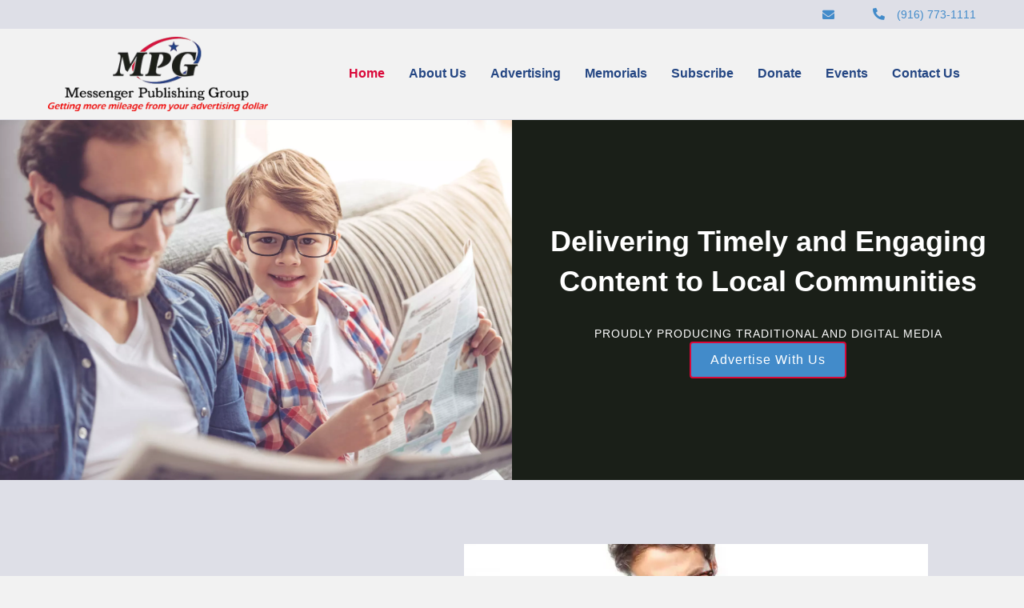

--- FILE ---
content_type: text/html; charset=UTF-8
request_url: https://mpg8.com/
body_size: 31546
content:
<!DOCTYPE html>
<html lang="en-US">
<head> <script>
var gform;gform||(document.addEventListener("gform_main_scripts_loaded",function(){gform.scriptsLoaded=!0}),document.addEventListener("gform/theme/scripts_loaded",function(){gform.themeScriptsLoaded=!0}),window.addEventListener("DOMContentLoaded",function(){gform.domLoaded=!0}),gform={domLoaded:!1,scriptsLoaded:!1,themeScriptsLoaded:!1,isFormEditor:()=>"function"==typeof InitializeEditor,callIfLoaded:function(o){return!(!gform.domLoaded||!gform.scriptsLoaded||!gform.themeScriptsLoaded&&!gform.isFormEditor()||(gform.isFormEditor()&&console.warn("The use of gform.initializeOnLoaded() is deprecated in the form editor context and will be removed in Gravity Forms 3.1."),o(),0))},initializeOnLoaded:function(o){gform.callIfLoaded(o)||(document.addEventListener("gform_main_scripts_loaded",()=>{gform.scriptsLoaded=!0,gform.callIfLoaded(o)}),document.addEventListener("gform/theme/scripts_loaded",()=>{gform.themeScriptsLoaded=!0,gform.callIfLoaded(o)}),window.addEventListener("DOMContentLoaded",()=>{gform.domLoaded=!0,gform.callIfLoaded(o)}))},hooks:{action:{},filter:{}},addAction:function(o,r,e,t){gform.addHook("action",o,r,e,t)},addFilter:function(o,r,e,t){gform.addHook("filter",o,r,e,t)},doAction:function(o){gform.doHook("action",o,arguments)},applyFilters:function(o){return gform.doHook("filter",o,arguments)},removeAction:function(o,r){gform.removeHook("action",o,r)},removeFilter:function(o,r,e){gform.removeHook("filter",o,r,e)},addHook:function(o,r,e,t,n){null==gform.hooks[o][r]&&(gform.hooks[o][r]=[]);var d=gform.hooks[o][r];null==n&&(n=r+"_"+d.length),gform.hooks[o][r].push({tag:n,callable:e,priority:t=null==t?10:t})},doHook:function(r,o,e){var t;if(e=Array.prototype.slice.call(e,1),null!=gform.hooks[r][o]&&((o=gform.hooks[r][o]).sort(function(o,r){return o.priority-r.priority}),o.forEach(function(o){"function"!=typeof(t=o.callable)&&(t=window[t]),"action"==r?t.apply(null,e):e[0]=t.apply(null,e)})),"filter"==r)return e[0]},removeHook:function(o,r,t,n){var e;null!=gform.hooks[o][r]&&(e=(e=gform.hooks[o][r]).filter(function(o,r,e){return!!(null!=n&&n!=o.tag||null!=t&&t!=o.priority)}),gform.hooks[o][r]=e)}});
</script>
<meta charset="UTF-8" /><script>if(navigator.userAgent.match(/MSIE|Internet Explorer/i)||navigator.userAgent.match(/Trident\/7\..*?rv:11/i)){var href=document.location.href;if(!href.match(/[?&]nowprocket/)){if(href.indexOf("?")==-1){if(href.indexOf("#")==-1){document.location.href=href+"?nowprocket=1"}else{document.location.href=href.replace("#","?nowprocket=1#")}}else{if(href.indexOf("#")==-1){document.location.href=href+"&nowprocket=1"}else{document.location.href=href.replace("#","&nowprocket=1#")}}}}</script><script>(()=>{class RocketLazyLoadScripts{constructor(){this.v="2.0.4",this.userEvents=["keydown","keyup","mousedown","mouseup","mousemove","mouseover","mouseout","touchmove","touchstart","touchend","touchcancel","wheel","click","dblclick","input"],this.attributeEvents=["onblur","onclick","oncontextmenu","ondblclick","onfocus","onmousedown","onmouseenter","onmouseleave","onmousemove","onmouseout","onmouseover","onmouseup","onmousewheel","onscroll","onsubmit"]}async t(){this.i(),this.o(),/iP(ad|hone)/.test(navigator.userAgent)&&this.h(),this.u(),this.l(this),this.m(),this.k(this),this.p(this),this._(),await Promise.all([this.R(),this.L()]),this.lastBreath=Date.now(),this.S(this),this.P(),this.D(),this.O(),this.M(),await this.C(this.delayedScripts.normal),await this.C(this.delayedScripts.defer),await this.C(this.delayedScripts.async),await this.T(),await this.F(),await this.j(),await this.A(),window.dispatchEvent(new Event("rocket-allScriptsLoaded")),this.everythingLoaded=!0,this.lastTouchEnd&&await new Promise(t=>setTimeout(t,500-Date.now()+this.lastTouchEnd)),this.I(),this.H(),this.U(),this.W()}i(){this.CSPIssue=sessionStorage.getItem("rocketCSPIssue"),document.addEventListener("securitypolicyviolation",t=>{this.CSPIssue||"script-src-elem"!==t.violatedDirective||"data"!==t.blockedURI||(this.CSPIssue=!0,sessionStorage.setItem("rocketCSPIssue",!0))},{isRocket:!0})}o(){window.addEventListener("pageshow",t=>{this.persisted=t.persisted,this.realWindowLoadedFired=!0},{isRocket:!0}),window.addEventListener("pagehide",()=>{this.onFirstUserAction=null},{isRocket:!0})}h(){let t;function e(e){t=e}window.addEventListener("touchstart",e,{isRocket:!0}),window.addEventListener("touchend",function i(o){o.changedTouches[0]&&t.changedTouches[0]&&Math.abs(o.changedTouches[0].pageX-t.changedTouches[0].pageX)<10&&Math.abs(o.changedTouches[0].pageY-t.changedTouches[0].pageY)<10&&o.timeStamp-t.timeStamp<200&&(window.removeEventListener("touchstart",e,{isRocket:!0}),window.removeEventListener("touchend",i,{isRocket:!0}),"INPUT"===o.target.tagName&&"text"===o.target.type||(o.target.dispatchEvent(new TouchEvent("touchend",{target:o.target,bubbles:!0})),o.target.dispatchEvent(new MouseEvent("mouseover",{target:o.target,bubbles:!0})),o.target.dispatchEvent(new PointerEvent("click",{target:o.target,bubbles:!0,cancelable:!0,detail:1,clientX:o.changedTouches[0].clientX,clientY:o.changedTouches[0].clientY})),event.preventDefault()))},{isRocket:!0})}q(t){this.userActionTriggered||("mousemove"!==t.type||this.firstMousemoveIgnored?"keyup"===t.type||"mouseover"===t.type||"mouseout"===t.type||(this.userActionTriggered=!0,this.onFirstUserAction&&this.onFirstUserAction()):this.firstMousemoveIgnored=!0),"click"===t.type&&t.preventDefault(),t.stopPropagation(),t.stopImmediatePropagation(),"touchstart"===this.lastEvent&&"touchend"===t.type&&(this.lastTouchEnd=Date.now()),"click"===t.type&&(this.lastTouchEnd=0),this.lastEvent=t.type,t.composedPath&&t.composedPath()[0].getRootNode()instanceof ShadowRoot&&(t.rocketTarget=t.composedPath()[0]),this.savedUserEvents.push(t)}u(){this.savedUserEvents=[],this.userEventHandler=this.q.bind(this),this.userEvents.forEach(t=>window.addEventListener(t,this.userEventHandler,{passive:!1,isRocket:!0})),document.addEventListener("visibilitychange",this.userEventHandler,{isRocket:!0})}U(){this.userEvents.forEach(t=>window.removeEventListener(t,this.userEventHandler,{passive:!1,isRocket:!0})),document.removeEventListener("visibilitychange",this.userEventHandler,{isRocket:!0}),this.savedUserEvents.forEach(t=>{(t.rocketTarget||t.target).dispatchEvent(new window[t.constructor.name](t.type,t))})}m(){const t="return false",e=Array.from(this.attributeEvents,t=>"data-rocket-"+t),i="["+this.attributeEvents.join("],[")+"]",o="[data-rocket-"+this.attributeEvents.join("],[data-rocket-")+"]",s=(e,i,o)=>{o&&o!==t&&(e.setAttribute("data-rocket-"+i,o),e["rocket"+i]=new Function("event",o),e.setAttribute(i,t))};new MutationObserver(t=>{for(const n of t)"attributes"===n.type&&(n.attributeName.startsWith("data-rocket-")||this.everythingLoaded?n.attributeName.startsWith("data-rocket-")&&this.everythingLoaded&&this.N(n.target,n.attributeName.substring(12)):s(n.target,n.attributeName,n.target.getAttribute(n.attributeName))),"childList"===n.type&&n.addedNodes.forEach(t=>{if(t.nodeType===Node.ELEMENT_NODE)if(this.everythingLoaded)for(const i of[t,...t.querySelectorAll(o)])for(const t of i.getAttributeNames())e.includes(t)&&this.N(i,t.substring(12));else for(const e of[t,...t.querySelectorAll(i)])for(const t of e.getAttributeNames())this.attributeEvents.includes(t)&&s(e,t,e.getAttribute(t))})}).observe(document,{subtree:!0,childList:!0,attributeFilter:[...this.attributeEvents,...e]})}I(){this.attributeEvents.forEach(t=>{document.querySelectorAll("[data-rocket-"+t+"]").forEach(e=>{this.N(e,t)})})}N(t,e){const i=t.getAttribute("data-rocket-"+e);i&&(t.setAttribute(e,i),t.removeAttribute("data-rocket-"+e))}k(t){Object.defineProperty(HTMLElement.prototype,"onclick",{get(){return this.rocketonclick||null},set(e){this.rocketonclick=e,this.setAttribute(t.everythingLoaded?"onclick":"data-rocket-onclick","this.rocketonclick(event)")}})}S(t){function e(e,i){let o=e[i];e[i]=null,Object.defineProperty(e,i,{get:()=>o,set(s){t.everythingLoaded?o=s:e["rocket"+i]=o=s}})}e(document,"onreadystatechange"),e(window,"onload"),e(window,"onpageshow");try{Object.defineProperty(document,"readyState",{get:()=>t.rocketReadyState,set(e){t.rocketReadyState=e},configurable:!0}),document.readyState="loading"}catch(t){console.log("WPRocket DJE readyState conflict, bypassing")}}l(t){this.originalAddEventListener=EventTarget.prototype.addEventListener,this.originalRemoveEventListener=EventTarget.prototype.removeEventListener,this.savedEventListeners=[],EventTarget.prototype.addEventListener=function(e,i,o){o&&o.isRocket||!t.B(e,this)&&!t.userEvents.includes(e)||t.B(e,this)&&!t.userActionTriggered||e.startsWith("rocket-")||t.everythingLoaded?t.originalAddEventListener.call(this,e,i,o):(t.savedEventListeners.push({target:this,remove:!1,type:e,func:i,options:o}),"mouseenter"!==e&&"mouseleave"!==e||t.originalAddEventListener.call(this,e,t.savedUserEvents.push,o))},EventTarget.prototype.removeEventListener=function(e,i,o){o&&o.isRocket||!t.B(e,this)&&!t.userEvents.includes(e)||t.B(e,this)&&!t.userActionTriggered||e.startsWith("rocket-")||t.everythingLoaded?t.originalRemoveEventListener.call(this,e,i,o):t.savedEventListeners.push({target:this,remove:!0,type:e,func:i,options:o})}}J(t,e){this.savedEventListeners=this.savedEventListeners.filter(i=>{let o=i.type,s=i.target||window;return e!==o||t!==s||(this.B(o,s)&&(i.type="rocket-"+o),this.$(i),!1)})}H(){EventTarget.prototype.addEventListener=this.originalAddEventListener,EventTarget.prototype.removeEventListener=this.originalRemoveEventListener,this.savedEventListeners.forEach(t=>this.$(t))}$(t){t.remove?this.originalRemoveEventListener.call(t.target,t.type,t.func,t.options):this.originalAddEventListener.call(t.target,t.type,t.func,t.options)}p(t){let e;function i(e){return t.everythingLoaded?e:e.split(" ").map(t=>"load"===t||t.startsWith("load.")?"rocket-jquery-load":t).join(" ")}function o(o){function s(e){const s=o.fn[e];o.fn[e]=o.fn.init.prototype[e]=function(){return this[0]===window&&t.userActionTriggered&&("string"==typeof arguments[0]||arguments[0]instanceof String?arguments[0]=i(arguments[0]):"object"==typeof arguments[0]&&Object.keys(arguments[0]).forEach(t=>{const e=arguments[0][t];delete arguments[0][t],arguments[0][i(t)]=e})),s.apply(this,arguments),this}}if(o&&o.fn&&!t.allJQueries.includes(o)){const e={DOMContentLoaded:[],"rocket-DOMContentLoaded":[]};for(const t in e)document.addEventListener(t,()=>{e[t].forEach(t=>t())},{isRocket:!0});o.fn.ready=o.fn.init.prototype.ready=function(i){function s(){parseInt(o.fn.jquery)>2?setTimeout(()=>i.bind(document)(o)):i.bind(document)(o)}return"function"==typeof i&&(t.realDomReadyFired?!t.userActionTriggered||t.fauxDomReadyFired?s():e["rocket-DOMContentLoaded"].push(s):e.DOMContentLoaded.push(s)),o([])},s("on"),s("one"),s("off"),t.allJQueries.push(o)}e=o}t.allJQueries=[],o(window.jQuery),Object.defineProperty(window,"jQuery",{get:()=>e,set(t){o(t)}})}P(){const t=new Map;document.write=document.writeln=function(e){const i=document.currentScript,o=document.createRange(),s=i.parentElement;let n=t.get(i);void 0===n&&(n=i.nextSibling,t.set(i,n));const c=document.createDocumentFragment();o.setStart(c,0),c.appendChild(o.createContextualFragment(e)),s.insertBefore(c,n)}}async R(){return new Promise(t=>{this.userActionTriggered?t():this.onFirstUserAction=t})}async L(){return new Promise(t=>{document.addEventListener("DOMContentLoaded",()=>{this.realDomReadyFired=!0,t()},{isRocket:!0})})}async j(){return this.realWindowLoadedFired?Promise.resolve():new Promise(t=>{window.addEventListener("load",t,{isRocket:!0})})}M(){this.pendingScripts=[];this.scriptsMutationObserver=new MutationObserver(t=>{for(const e of t)e.addedNodes.forEach(t=>{"SCRIPT"!==t.tagName||t.noModule||t.isWPRocket||this.pendingScripts.push({script:t,promise:new Promise(e=>{const i=()=>{const i=this.pendingScripts.findIndex(e=>e.script===t);i>=0&&this.pendingScripts.splice(i,1),e()};t.addEventListener("load",i,{isRocket:!0}),t.addEventListener("error",i,{isRocket:!0}),setTimeout(i,1e3)})})})}),this.scriptsMutationObserver.observe(document,{childList:!0,subtree:!0})}async F(){await this.X(),this.pendingScripts.length?(await this.pendingScripts[0].promise,await this.F()):this.scriptsMutationObserver.disconnect()}D(){this.delayedScripts={normal:[],async:[],defer:[]},document.querySelectorAll("script[type$=rocketlazyloadscript]").forEach(t=>{t.hasAttribute("data-rocket-src")?t.hasAttribute("async")&&!1!==t.async?this.delayedScripts.async.push(t):t.hasAttribute("defer")&&!1!==t.defer||"module"===t.getAttribute("data-rocket-type")?this.delayedScripts.defer.push(t):this.delayedScripts.normal.push(t):this.delayedScripts.normal.push(t)})}async _(){await this.L();let t=[];document.querySelectorAll("script[type$=rocketlazyloadscript][data-rocket-src]").forEach(e=>{let i=e.getAttribute("data-rocket-src");if(i&&!i.startsWith("data:")){i.startsWith("//")&&(i=location.protocol+i);try{const o=new URL(i).origin;o!==location.origin&&t.push({src:o,crossOrigin:e.crossOrigin||"module"===e.getAttribute("data-rocket-type")})}catch(t){}}}),t=[...new Map(t.map(t=>[JSON.stringify(t),t])).values()],this.Y(t,"preconnect")}async G(t){if(await this.K(),!0!==t.noModule||!("noModule"in HTMLScriptElement.prototype))return new Promise(e=>{let i;function o(){(i||t).setAttribute("data-rocket-status","executed"),e()}try{if(navigator.userAgent.includes("Firefox/")||""===navigator.vendor||this.CSPIssue)i=document.createElement("script"),[...t.attributes].forEach(t=>{let e=t.nodeName;"type"!==e&&("data-rocket-type"===e&&(e="type"),"data-rocket-src"===e&&(e="src"),i.setAttribute(e,t.nodeValue))}),t.text&&(i.text=t.text),t.nonce&&(i.nonce=t.nonce),i.hasAttribute("src")?(i.addEventListener("load",o,{isRocket:!0}),i.addEventListener("error",()=>{i.setAttribute("data-rocket-status","failed-network"),e()},{isRocket:!0}),setTimeout(()=>{i.isConnected||e()},1)):(i.text=t.text,o()),i.isWPRocket=!0,t.parentNode.replaceChild(i,t);else{const i=t.getAttribute("data-rocket-type"),s=t.getAttribute("data-rocket-src");i?(t.type=i,t.removeAttribute("data-rocket-type")):t.removeAttribute("type"),t.addEventListener("load",o,{isRocket:!0}),t.addEventListener("error",i=>{this.CSPIssue&&i.target.src.startsWith("data:")?(console.log("WPRocket: CSP fallback activated"),t.removeAttribute("src"),this.G(t).then(e)):(t.setAttribute("data-rocket-status","failed-network"),e())},{isRocket:!0}),s?(t.fetchPriority="high",t.removeAttribute("data-rocket-src"),t.src=s):t.src="data:text/javascript;base64,"+window.btoa(unescape(encodeURIComponent(t.text)))}}catch(i){t.setAttribute("data-rocket-status","failed-transform"),e()}});t.setAttribute("data-rocket-status","skipped")}async C(t){const e=t.shift();return e?(e.isConnected&&await this.G(e),this.C(t)):Promise.resolve()}O(){this.Y([...this.delayedScripts.normal,...this.delayedScripts.defer,...this.delayedScripts.async],"preload")}Y(t,e){this.trash=this.trash||[];let i=!0;var o=document.createDocumentFragment();t.forEach(t=>{const s=t.getAttribute&&t.getAttribute("data-rocket-src")||t.src;if(s&&!s.startsWith("data:")){const n=document.createElement("link");n.href=s,n.rel=e,"preconnect"!==e&&(n.as="script",n.fetchPriority=i?"high":"low"),t.getAttribute&&"module"===t.getAttribute("data-rocket-type")&&(n.crossOrigin=!0),t.crossOrigin&&(n.crossOrigin=t.crossOrigin),t.integrity&&(n.integrity=t.integrity),t.nonce&&(n.nonce=t.nonce),o.appendChild(n),this.trash.push(n),i=!1}}),document.head.appendChild(o)}W(){this.trash.forEach(t=>t.remove())}async T(){try{document.readyState="interactive"}catch(t){}this.fauxDomReadyFired=!0;try{await this.K(),this.J(document,"readystatechange"),document.dispatchEvent(new Event("rocket-readystatechange")),await this.K(),document.rocketonreadystatechange&&document.rocketonreadystatechange(),await this.K(),this.J(document,"DOMContentLoaded"),document.dispatchEvent(new Event("rocket-DOMContentLoaded")),await this.K(),this.J(window,"DOMContentLoaded"),window.dispatchEvent(new Event("rocket-DOMContentLoaded"))}catch(t){console.error(t)}}async A(){try{document.readyState="complete"}catch(t){}try{await this.K(),this.J(document,"readystatechange"),document.dispatchEvent(new Event("rocket-readystatechange")),await this.K(),document.rocketonreadystatechange&&document.rocketonreadystatechange(),await this.K(),this.J(window,"load"),window.dispatchEvent(new Event("rocket-load")),await this.K(),window.rocketonload&&window.rocketonload(),await this.K(),this.allJQueries.forEach(t=>t(window).trigger("rocket-jquery-load")),await this.K(),this.J(window,"pageshow");const t=new Event("rocket-pageshow");t.persisted=this.persisted,window.dispatchEvent(t),await this.K(),window.rocketonpageshow&&window.rocketonpageshow({persisted:this.persisted})}catch(t){console.error(t)}}async K(){Date.now()-this.lastBreath>45&&(await this.X(),this.lastBreath=Date.now())}async X(){return document.hidden?new Promise(t=>setTimeout(t)):new Promise(t=>requestAnimationFrame(t))}B(t,e){return e===document&&"readystatechange"===t||(e===document&&"DOMContentLoaded"===t||(e===window&&"DOMContentLoaded"===t||(e===window&&"load"===t||e===window&&"pageshow"===t)))}static run(){(new RocketLazyLoadScripts).t()}}RocketLazyLoadScripts.run()})();</script>

<meta name='viewport' content='width=device-width, initial-scale=1.0' />
<meta http-equiv='X-UA-Compatible' content='IE=edge' />
<link rel="profile" href="https://gmpg.org/xfn/11" />
<meta name='robots' content='index, follow, max-image-preview:large, max-snippet:-1, max-video-preview:-1' />
	<style>img:is([sizes="auto" i], [sizes^="auto," i]) { contain-intrinsic-size: 3000px 1500px }</style>
	<link rel="canonical" href="https://mpg8.com/" />

	<!-- This site is optimized with the Yoast SEO plugin v26.1.1 - https://yoast.com/wordpress/plugins/seo/ -->
	<title>Local News &amp; Advertising - Messenger Publishing Group</title>
<link crossorigin data-rocket-preconnect href="https://fonts.googleapis.com" rel="preconnect">
<link crossorigin data-rocket-preconnect href="https://pro.fontawesome.com" rel="preconnect">
<link data-rocket-preload as="style" href="https://fonts.googleapis.com/css?family=Open%20Sans%3A600&#038;display=swap" rel="preload">
<link href="https://fonts.googleapis.com/css?family=Open%20Sans%3A600&#038;display=swap" media="print" onload="this.media=&#039;all&#039;" rel="stylesheet">
<noscript><link rel="stylesheet" href="https://fonts.googleapis.com/css?family=Open%20Sans%3A600&#038;display=swap"></noscript><link rel="preload" data-rocket-preload as="image" href="https://mpg8.com/wp-content/uploads/2021/07/dreamstime_l_81350749-scaled.jpg" fetchpriority="high">
	<meta name="description" content="Delivering engaging local news and advertising options for community connection. Discover more today!" />
	<meta property="og:locale" content="en_US" />
	<meta property="og:type" content="website" />
	<meta property="og:title" content="Local News &amp; Advertising - Messenger Publishing Group" />
	<meta property="og:description" content="Delivering engaging local news and advertising options for community connection. Discover more today!" />
	<meta property="og:url" content="https://mpg8.com/" />
	<meta property="og:site_name" content="Messenger Publishing Group" />
	<meta property="article:modified_time" content="2025-10-08T23:45:16+00:00" />
	<meta property="og:image" content="https://mpg8.com/wp-content/uploads/2021/07/White-Blue-and-Red-Textile.jpg" />
	<meta name="twitter:card" content="summary_large_image" />
	<meta name="twitter:title" content="Local News &amp; Advertising - Messenger Publishing Group" />
	<meta name="twitter:description" content="Delivering engaging local news and advertising options for community connection. Discover more today!" />
	<meta name="twitter:image" content="https://mpg8.com/wp-content/uploads/2021/07/White-Blue-and-Red-Textile.jpg" />
	<script type="application/ld+json" class="yoast-schema-graph">{"@context":"https://schema.org","@graph":[{"@type":"WebPage","@id":"https://mpg8.com/","url":"https://mpg8.com/","name":"Local News & Advertising - Messenger Publishing Group","isPartOf":{"@id":"https://mpg8.com/#website"},"primaryImageOfPage":{"@id":"https://mpg8.com/#primaryimage"},"image":{"@id":"https://mpg8.com/#primaryimage"},"thumbnailUrl":"https://mpg8.com/wp-content/uploads/2021/07/White-Blue-and-Red-Textile.jpg","datePublished":"2021-06-29T16:13:59+00:00","dateModified":"2025-10-08T23:45:16+00:00","description":"Delivering engaging local news and advertising options for community connection. Discover more today!","breadcrumb":{"@id":"https://mpg8.com/#breadcrumb"},"inLanguage":"en-US","potentialAction":[{"@type":"ReadAction","target":["https://mpg8.com/"]}]},{"@type":"ImageObject","inLanguage":"en-US","@id":"https://mpg8.com/#primaryimage","url":"https://mpg8.com/wp-content/uploads/2021/07/White-Blue-and-Red-Textile.jpg","contentUrl":"https://mpg8.com/wp-content/uploads/2021/07/White-Blue-and-Red-Textile.jpg","width":1920,"height":1269,"caption":"A stack of newspapers with the word \" food \" on top."},{"@type":"BreadcrumbList","@id":"https://mpg8.com/#breadcrumb","itemListElement":[{"@type":"ListItem","position":1,"name":"Home"}]},{"@type":"WebSite","@id":"https://mpg8.com/#website","url":"https://mpg8.com/","name":"Messenger Publishing Group","description":"","potentialAction":[{"@type":"SearchAction","target":{"@type":"EntryPoint","urlTemplate":"https://mpg8.com/?s={search_term_string}"},"query-input":{"@type":"PropertyValueSpecification","valueRequired":true,"valueName":"search_term_string"}}],"inLanguage":"en-US"}]}</script>
	<!-- / Yoast SEO plugin. -->


<link rel='dns-prefetch' href='//www.googletagmanager.com' />
<link rel='dns-prefetch' href='//pro.fontawesome.com' />
<link rel='dns-prefetch' href='//fonts.googleapis.com' />
<link href='https://fonts.gstatic.com' crossorigin rel='preconnect' />
<link rel="alternate" type="application/rss+xml" title="Messenger Publishing Group &raquo; Feed" href="https://mpg8.com/feed/" />
<link rel="alternate" type="application/rss+xml" title="Messenger Publishing Group &raquo; Comments Feed" href="https://mpg8.com/comments/feed/" />
<link rel="alternate" type="text/calendar" title="Messenger Publishing Group &raquo; iCal Feed" href="https://mpg8.com/events/?ical=1" />
		<style>
			.lazyload,
			.lazyloading {
				max-width: 100%;
			}
		</style>
		<link rel='stylesheet' id='stripe-main-styles-css' href='https://mpg8.com/wp-content/mu-plugins/vendor/godaddy/mwc-core/assets/css/stripe-settings.css' media='all' />
<style id='wp-emoji-styles-inline-css'>

	img.wp-smiley, img.emoji {
		display: inline !important;
		border: none !important;
		box-shadow: none !important;
		height: 1em !important;
		width: 1em !important;
		margin: 0 0.07em !important;
		vertical-align: -0.1em !important;
		background: none !important;
		padding: 0 !important;
	}
</style>
<link rel='stylesheet' id='wp-block-library-css' href='https://mpg8.com/wp-includes/css/dist/block-library/style.min.css?ver=6.8.3' media='all' />
<style id='wp-block-library-theme-inline-css'>
.wp-block-audio :where(figcaption){color:#555;font-size:13px;text-align:center}.is-dark-theme .wp-block-audio :where(figcaption){color:#ffffffa6}.wp-block-audio{margin:0 0 1em}.wp-block-code{border:1px solid #ccc;border-radius:4px;font-family:Menlo,Consolas,monaco,monospace;padding:.8em 1em}.wp-block-embed :where(figcaption){color:#555;font-size:13px;text-align:center}.is-dark-theme .wp-block-embed :where(figcaption){color:#ffffffa6}.wp-block-embed{margin:0 0 1em}.blocks-gallery-caption{color:#555;font-size:13px;text-align:center}.is-dark-theme .blocks-gallery-caption{color:#ffffffa6}:root :where(.wp-block-image figcaption){color:#555;font-size:13px;text-align:center}.is-dark-theme :root :where(.wp-block-image figcaption){color:#ffffffa6}.wp-block-image{margin:0 0 1em}.wp-block-pullquote{border-bottom:4px solid;border-top:4px solid;color:currentColor;margin-bottom:1.75em}.wp-block-pullquote cite,.wp-block-pullquote footer,.wp-block-pullquote__citation{color:currentColor;font-size:.8125em;font-style:normal;text-transform:uppercase}.wp-block-quote{border-left:.25em solid;margin:0 0 1.75em;padding-left:1em}.wp-block-quote cite,.wp-block-quote footer{color:currentColor;font-size:.8125em;font-style:normal;position:relative}.wp-block-quote:where(.has-text-align-right){border-left:none;border-right:.25em solid;padding-left:0;padding-right:1em}.wp-block-quote:where(.has-text-align-center){border:none;padding-left:0}.wp-block-quote.is-large,.wp-block-quote.is-style-large,.wp-block-quote:where(.is-style-plain){border:none}.wp-block-search .wp-block-search__label{font-weight:700}.wp-block-search__button{border:1px solid #ccc;padding:.375em .625em}:where(.wp-block-group.has-background){padding:1.25em 2.375em}.wp-block-separator.has-css-opacity{opacity:.4}.wp-block-separator{border:none;border-bottom:2px solid;margin-left:auto;margin-right:auto}.wp-block-separator.has-alpha-channel-opacity{opacity:1}.wp-block-separator:not(.is-style-wide):not(.is-style-dots){width:100px}.wp-block-separator.has-background:not(.is-style-dots){border-bottom:none;height:1px}.wp-block-separator.has-background:not(.is-style-wide):not(.is-style-dots){height:2px}.wp-block-table{margin:0 0 1em}.wp-block-table td,.wp-block-table th{word-break:normal}.wp-block-table :where(figcaption){color:#555;font-size:13px;text-align:center}.is-dark-theme .wp-block-table :where(figcaption){color:#ffffffa6}.wp-block-video :where(figcaption){color:#555;font-size:13px;text-align:center}.is-dark-theme .wp-block-video :where(figcaption){color:#ffffffa6}.wp-block-video{margin:0 0 1em}:root :where(.wp-block-template-part.has-background){margin-bottom:0;margin-top:0;padding:1.25em 2.375em}
</style>
<style id='classic-theme-styles-inline-css'>
/*! This file is auto-generated */
.wp-block-button__link{color:#fff;background-color:#32373c;border-radius:9999px;box-shadow:none;text-decoration:none;padding:calc(.667em + 2px) calc(1.333em + 2px);font-size:1.125em}.wp-block-file__button{background:#32373c;color:#fff;text-decoration:none}
</style>
<style id='global-styles-inline-css'>
:root{--wp--preset--aspect-ratio--square: 1;--wp--preset--aspect-ratio--4-3: 4/3;--wp--preset--aspect-ratio--3-4: 3/4;--wp--preset--aspect-ratio--3-2: 3/2;--wp--preset--aspect-ratio--2-3: 2/3;--wp--preset--aspect-ratio--16-9: 16/9;--wp--preset--aspect-ratio--9-16: 9/16;--wp--preset--color--black: #000000;--wp--preset--color--cyan-bluish-gray: #abb8c3;--wp--preset--color--white: #ffffff;--wp--preset--color--pale-pink: #f78da7;--wp--preset--color--vivid-red: #cf2e2e;--wp--preset--color--luminous-vivid-orange: #ff6900;--wp--preset--color--luminous-vivid-amber: #fcb900;--wp--preset--color--light-green-cyan: #7bdcb5;--wp--preset--color--vivid-green-cyan: #00d084;--wp--preset--color--pale-cyan-blue: #8ed1fc;--wp--preset--color--vivid-cyan-blue: #0693e3;--wp--preset--color--vivid-purple: #9b51e0;--wp--preset--color--fl-heading-text: #333333;--wp--preset--color--fl-body-bg: #f2f2f2;--wp--preset--color--fl-body-text: #808080;--wp--preset--color--fl-accent: #428bca;--wp--preset--color--fl-accent-hover: #428bca;--wp--preset--color--fl-topbar-bg: #ffffff;--wp--preset--color--fl-topbar-text: #808080;--wp--preset--color--fl-topbar-link: #428bca;--wp--preset--color--fl-topbar-hover: #428bca;--wp--preset--color--fl-header-bg: #ffffff;--wp--preset--color--fl-header-text: #808080;--wp--preset--color--fl-header-link: #808080;--wp--preset--color--fl-header-hover: #428bca;--wp--preset--color--fl-nav-bg: #ffffff;--wp--preset--color--fl-nav-link: #808080;--wp--preset--color--fl-nav-hover: #428bca;--wp--preset--color--fl-content-bg: #ffffff;--wp--preset--color--fl-footer-widgets-bg: #ffffff;--wp--preset--color--fl-footer-widgets-text: #808080;--wp--preset--color--fl-footer-widgets-link: #428bca;--wp--preset--color--fl-footer-widgets-hover: #428bca;--wp--preset--color--fl-footer-bg: #ffffff;--wp--preset--color--fl-footer-text: #808080;--wp--preset--color--fl-footer-link: #428bca;--wp--preset--color--fl-footer-hover: #428bca;--wp--preset--gradient--vivid-cyan-blue-to-vivid-purple: linear-gradient(135deg,rgba(6,147,227,1) 0%,rgb(155,81,224) 100%);--wp--preset--gradient--light-green-cyan-to-vivid-green-cyan: linear-gradient(135deg,rgb(122,220,180) 0%,rgb(0,208,130) 100%);--wp--preset--gradient--luminous-vivid-amber-to-luminous-vivid-orange: linear-gradient(135deg,rgba(252,185,0,1) 0%,rgba(255,105,0,1) 100%);--wp--preset--gradient--luminous-vivid-orange-to-vivid-red: linear-gradient(135deg,rgba(255,105,0,1) 0%,rgb(207,46,46) 100%);--wp--preset--gradient--very-light-gray-to-cyan-bluish-gray: linear-gradient(135deg,rgb(238,238,238) 0%,rgb(169,184,195) 100%);--wp--preset--gradient--cool-to-warm-spectrum: linear-gradient(135deg,rgb(74,234,220) 0%,rgb(151,120,209) 20%,rgb(207,42,186) 40%,rgb(238,44,130) 60%,rgb(251,105,98) 80%,rgb(254,248,76) 100%);--wp--preset--gradient--blush-light-purple: linear-gradient(135deg,rgb(255,206,236) 0%,rgb(152,150,240) 100%);--wp--preset--gradient--blush-bordeaux: linear-gradient(135deg,rgb(254,205,165) 0%,rgb(254,45,45) 50%,rgb(107,0,62) 100%);--wp--preset--gradient--luminous-dusk: linear-gradient(135deg,rgb(255,203,112) 0%,rgb(199,81,192) 50%,rgb(65,88,208) 100%);--wp--preset--gradient--pale-ocean: linear-gradient(135deg,rgb(255,245,203) 0%,rgb(182,227,212) 50%,rgb(51,167,181) 100%);--wp--preset--gradient--electric-grass: linear-gradient(135deg,rgb(202,248,128) 0%,rgb(113,206,126) 100%);--wp--preset--gradient--midnight: linear-gradient(135deg,rgb(2,3,129) 0%,rgb(40,116,252) 100%);--wp--preset--font-size--small: 13px;--wp--preset--font-size--medium: 20px;--wp--preset--font-size--large: 36px;--wp--preset--font-size--x-large: 42px;--wp--preset--spacing--20: 0.44rem;--wp--preset--spacing--30: 0.67rem;--wp--preset--spacing--40: 1rem;--wp--preset--spacing--50: 1.5rem;--wp--preset--spacing--60: 2.25rem;--wp--preset--spacing--70: 3.38rem;--wp--preset--spacing--80: 5.06rem;--wp--preset--shadow--natural: 6px 6px 9px rgba(0, 0, 0, 0.2);--wp--preset--shadow--deep: 12px 12px 50px rgba(0, 0, 0, 0.4);--wp--preset--shadow--sharp: 6px 6px 0px rgba(0, 0, 0, 0.2);--wp--preset--shadow--outlined: 6px 6px 0px -3px rgba(255, 255, 255, 1), 6px 6px rgba(0, 0, 0, 1);--wp--preset--shadow--crisp: 6px 6px 0px rgba(0, 0, 0, 1);}:where(.is-layout-flex){gap: 0.5em;}:where(.is-layout-grid){gap: 0.5em;}body .is-layout-flex{display: flex;}.is-layout-flex{flex-wrap: wrap;align-items: center;}.is-layout-flex > :is(*, div){margin: 0;}body .is-layout-grid{display: grid;}.is-layout-grid > :is(*, div){margin: 0;}:where(.wp-block-columns.is-layout-flex){gap: 2em;}:where(.wp-block-columns.is-layout-grid){gap: 2em;}:where(.wp-block-post-template.is-layout-flex){gap: 1.25em;}:where(.wp-block-post-template.is-layout-grid){gap: 1.25em;}.has-black-color{color: var(--wp--preset--color--black) !important;}.has-cyan-bluish-gray-color{color: var(--wp--preset--color--cyan-bluish-gray) !important;}.has-white-color{color: var(--wp--preset--color--white) !important;}.has-pale-pink-color{color: var(--wp--preset--color--pale-pink) !important;}.has-vivid-red-color{color: var(--wp--preset--color--vivid-red) !important;}.has-luminous-vivid-orange-color{color: var(--wp--preset--color--luminous-vivid-orange) !important;}.has-luminous-vivid-amber-color{color: var(--wp--preset--color--luminous-vivid-amber) !important;}.has-light-green-cyan-color{color: var(--wp--preset--color--light-green-cyan) !important;}.has-vivid-green-cyan-color{color: var(--wp--preset--color--vivid-green-cyan) !important;}.has-pale-cyan-blue-color{color: var(--wp--preset--color--pale-cyan-blue) !important;}.has-vivid-cyan-blue-color{color: var(--wp--preset--color--vivid-cyan-blue) !important;}.has-vivid-purple-color{color: var(--wp--preset--color--vivid-purple) !important;}.has-black-background-color{background-color: var(--wp--preset--color--black) !important;}.has-cyan-bluish-gray-background-color{background-color: var(--wp--preset--color--cyan-bluish-gray) !important;}.has-white-background-color{background-color: var(--wp--preset--color--white) !important;}.has-pale-pink-background-color{background-color: var(--wp--preset--color--pale-pink) !important;}.has-vivid-red-background-color{background-color: var(--wp--preset--color--vivid-red) !important;}.has-luminous-vivid-orange-background-color{background-color: var(--wp--preset--color--luminous-vivid-orange) !important;}.has-luminous-vivid-amber-background-color{background-color: var(--wp--preset--color--luminous-vivid-amber) !important;}.has-light-green-cyan-background-color{background-color: var(--wp--preset--color--light-green-cyan) !important;}.has-vivid-green-cyan-background-color{background-color: var(--wp--preset--color--vivid-green-cyan) !important;}.has-pale-cyan-blue-background-color{background-color: var(--wp--preset--color--pale-cyan-blue) !important;}.has-vivid-cyan-blue-background-color{background-color: var(--wp--preset--color--vivid-cyan-blue) !important;}.has-vivid-purple-background-color{background-color: var(--wp--preset--color--vivid-purple) !important;}.has-black-border-color{border-color: var(--wp--preset--color--black) !important;}.has-cyan-bluish-gray-border-color{border-color: var(--wp--preset--color--cyan-bluish-gray) !important;}.has-white-border-color{border-color: var(--wp--preset--color--white) !important;}.has-pale-pink-border-color{border-color: var(--wp--preset--color--pale-pink) !important;}.has-vivid-red-border-color{border-color: var(--wp--preset--color--vivid-red) !important;}.has-luminous-vivid-orange-border-color{border-color: var(--wp--preset--color--luminous-vivid-orange) !important;}.has-luminous-vivid-amber-border-color{border-color: var(--wp--preset--color--luminous-vivid-amber) !important;}.has-light-green-cyan-border-color{border-color: var(--wp--preset--color--light-green-cyan) !important;}.has-vivid-green-cyan-border-color{border-color: var(--wp--preset--color--vivid-green-cyan) !important;}.has-pale-cyan-blue-border-color{border-color: var(--wp--preset--color--pale-cyan-blue) !important;}.has-vivid-cyan-blue-border-color{border-color: var(--wp--preset--color--vivid-cyan-blue) !important;}.has-vivid-purple-border-color{border-color: var(--wp--preset--color--vivid-purple) !important;}.has-vivid-cyan-blue-to-vivid-purple-gradient-background{background: var(--wp--preset--gradient--vivid-cyan-blue-to-vivid-purple) !important;}.has-light-green-cyan-to-vivid-green-cyan-gradient-background{background: var(--wp--preset--gradient--light-green-cyan-to-vivid-green-cyan) !important;}.has-luminous-vivid-amber-to-luminous-vivid-orange-gradient-background{background: var(--wp--preset--gradient--luminous-vivid-amber-to-luminous-vivid-orange) !important;}.has-luminous-vivid-orange-to-vivid-red-gradient-background{background: var(--wp--preset--gradient--luminous-vivid-orange-to-vivid-red) !important;}.has-very-light-gray-to-cyan-bluish-gray-gradient-background{background: var(--wp--preset--gradient--very-light-gray-to-cyan-bluish-gray) !important;}.has-cool-to-warm-spectrum-gradient-background{background: var(--wp--preset--gradient--cool-to-warm-spectrum) !important;}.has-blush-light-purple-gradient-background{background: var(--wp--preset--gradient--blush-light-purple) !important;}.has-blush-bordeaux-gradient-background{background: var(--wp--preset--gradient--blush-bordeaux) !important;}.has-luminous-dusk-gradient-background{background: var(--wp--preset--gradient--luminous-dusk) !important;}.has-pale-ocean-gradient-background{background: var(--wp--preset--gradient--pale-ocean) !important;}.has-electric-grass-gradient-background{background: var(--wp--preset--gradient--electric-grass) !important;}.has-midnight-gradient-background{background: var(--wp--preset--gradient--midnight) !important;}.has-small-font-size{font-size: var(--wp--preset--font-size--small) !important;}.has-medium-font-size{font-size: var(--wp--preset--font-size--medium) !important;}.has-large-font-size{font-size: var(--wp--preset--font-size--large) !important;}.has-x-large-font-size{font-size: var(--wp--preset--font-size--x-large) !important;}
:where(.wp-block-post-template.is-layout-flex){gap: 1.25em;}:where(.wp-block-post-template.is-layout-grid){gap: 1.25em;}
:where(.wp-block-columns.is-layout-flex){gap: 2em;}:where(.wp-block-columns.is-layout-grid){gap: 2em;}
:root :where(.wp-block-pullquote){font-size: 1.5em;line-height: 1.6;}
</style>
<link rel='stylesheet' id='font-awesome-5-css' href='https://pro.fontawesome.com/releases/v5.15.4/css/all.css?ver=2.9.3.2' media='all' />
<link rel='stylesheet' id='pp-owl-carousel-css' href='https://mpg8.com/wp-content/plugins/bbpowerpack/assets/css/owl.carousel.css?ver=2.40.6' media='all' />
<link rel='stylesheet' id='pp-owl-carousel-theme-css' href='https://mpg8.com/wp-content/plugins/bbpowerpack/assets/css/owl.theme.css?ver=2.40.6' media='all' />
<link rel='stylesheet' id='fl-builder-layout-9-css' href='https://mpg8.com/wp-content/uploads/bb-plugin/cache/9-layout.css?ver=ef4056edd71e1ff85b2b2590617a600c' media='all' />
<link rel='stylesheet' id='woocommerce-layout-css' href='https://mpg8.com/wp-content/plugins/woocommerce/assets/css/woocommerce-layout.css?ver=10.2.3' media='all' />
<link rel='stylesheet' id='woocommerce-smallscreen-css' href='https://mpg8.com/wp-content/plugins/woocommerce/assets/css/woocommerce-smallscreen.css?ver=10.2.3' media='only screen and (max-width: 767px)' />
<link rel='stylesheet' id='woocommerce-general-css' href='https://mpg8.com/wp-content/plugins/woocommerce/assets/css/woocommerce.css?ver=10.2.3' media='all' />
<style id='woocommerce-inline-inline-css'>
.woocommerce form .form-row .required { visibility: visible; }
</style>
<link rel='stylesheet' id='wp-components-css' href='https://mpg8.com/wp-includes/css/dist/components/style.min.css?ver=6.8.3' media='all' />
<link rel='stylesheet' id='godaddy-styles-css' href='https://mpg8.com/wp-content/mu-plugins/vendor/wpex/godaddy-launch/includes/Dependencies/GoDaddy/Styles/build/latest.css?ver=2.0.2' media='all' />
<link rel='stylesheet' id='font-awesome-css' href='https://mpg8.com/wp-content/plugins/bb-plugin/fonts/fontawesome/5.15.4/css/v4-shims.min.css?ver=2.9.3.2' media='all' />
<link rel='stylesheet' id='uabb-animate-css' href='https://mpg8.com/wp-content/plugins/bb-ultimate-addon/modules/info-list/css/animate.css' media='all' />
<link rel='stylesheet' id='fl-builder-layout-bundle-6adb5ca94cfc9e4e3dfd75e9337e597e-css' href='https://mpg8.com/wp-content/uploads/bb-plugin/cache/6adb5ca94cfc9e4e3dfd75e9337e597e-layout-bundle.css?ver=2.9.3.2-1.5.1.1' media='all' />
<link rel='stylesheet' id='brands-styles-css' href='https://mpg8.com/wp-content/plugins/woocommerce/assets/css/brands.css?ver=10.2.3' media='all' />
<link rel='stylesheet' id='gd-core-css' href='https://mpg8.com/wp-content/plugins/pws-core/public/css/GD-cORe-public.css?ver=4.0.2' media='all' />
<link rel='stylesheet' id='wpmenucart-icons-css' href='https://mpg8.com/wp-content/plugins/wp-menu-cart-pro/assets/css/wpmenucart-icons-pro.min.css?ver=4.0.6' media='all' />
<style id='wpmenucart-icons-inline-css'>
@font-face {
	font-family:'WPMenuCart';
	src: url('https://mpg8.com/wp-content/plugins/wp-menu-cart-pro/assets/fonts/WPMenuCart.eot');
	src: url('https://mpg8.com/wp-content/plugins/wp-menu-cart-pro/assets/fonts/WPMenuCart.eot?#iefix') format('embedded-opentype'),
		 url('https://mpg8.com/wp-content/plugins/wp-menu-cart-pro/assets/fonts/WPMenuCart.woff2') format('woff2'),
		 url('https://mpg8.com/wp-content/plugins/wp-menu-cart-pro/assets/fonts/WPMenuCart.woff') format('woff'),
		 url('https://mpg8.com/wp-content/plugins/wp-menu-cart-pro/assets/fonts/WPMenuCart.ttf') format('truetype'),
		 url('https://mpg8.com/wp-content/plugins/wp-menu-cart-pro/assets/fonts/WPMenuCart.svg#WPMenuCart') format('svg');
	font-weight:normal;
	font-style:normal;
	font-display:swap;
}
</style>
<link rel='stylesheet' id='wpmenucart-css' href='https://mpg8.com/wp-content/plugins/wp-menu-cart-pro/assets/css/wpmenucart-main.min.css?ver=4.0.6' media='all' />
<link rel='stylesheet' id='jquery-magnificpopup-css' href='https://mpg8.com/wp-content/plugins/bb-plugin/css/jquery.magnificpopup.min.css?ver=2.9.3.2' media='all' />
<link rel='stylesheet' id='base-css' href='https://mpg8.com/wp-content/themes/bb-theme/css/base.min.css?ver=1.7.18.1' media='all' />
<link rel='stylesheet' id='fl-automator-skin-css' href='https://mpg8.com/wp-content/uploads/bb-theme/skin-68eecb9bb5d0d.css?ver=1.7.18.1' media='all' />
<link rel='stylesheet' id='pp-animate-css' href='https://mpg8.com/wp-content/plugins/bbpowerpack/assets/css/animate.min.css?ver=3.5.1' media='all' />

<script type="text/template" id="tmpl-variation-template">
	<div class="woocommerce-variation-description">{{{ data.variation.variation_description }}}</div>
	<div class="woocommerce-variation-price">{{{ data.variation.price_html }}}</div>
	<div class="woocommerce-variation-availability">{{{ data.variation.availability_html }}}</div>
</script>
<script type="text/template" id="tmpl-unavailable-variation-template">
	<p role="alert">Sorry, this product is unavailable. Please choose a different combination.</p>
</script>
<script type="rocketlazyloadscript" id="woocommerce-google-analytics-integration-gtag-js-after">
/* Google Analytics for WooCommerce (gtag.js) */
					window.dataLayer = window.dataLayer || [];
					function gtag(){dataLayer.push(arguments);}
					// Set up default consent state.
					for ( const mode of [{"analytics_storage":"denied","ad_storage":"denied","ad_user_data":"denied","ad_personalization":"denied","region":["AT","BE","BG","HR","CY","CZ","DK","EE","FI","FR","DE","GR","HU","IS","IE","IT","LV","LI","LT","LU","MT","NL","NO","PL","PT","RO","SK","SI","ES","SE","GB","CH"]}] || [] ) {
						gtag( "consent", "default", { "wait_for_update": 500, ...mode } );
					}
					gtag("js", new Date());
					gtag("set", "developer_id.dOGY3NW", true);
					gtag("config", "G-DJJZEK5JRS", {"track_404":true,"allow_google_signals":true,"logged_in":false,"linker":{"domains":[],"allow_incoming":false},"custom_map":{"dimension1":"logged_in"}});
</script>
<script type="rocketlazyloadscript" data-rocket-src="https://mpg8.com/wp-includes/js/jquery/jquery.min.js?ver=3.7.1" id="jquery-core-js" data-rocket-defer defer></script>
<script type="rocketlazyloadscript" data-rocket-src="https://mpg8.com/wp-includes/js/jquery/jquery-migrate.min.js?ver=3.4.1" id="jquery-migrate-js" data-rocket-defer defer></script>
<script type="rocketlazyloadscript" data-minify="1" data-rocket-src='https://mpg8.com/wp-content/cache/min/1/wp-content/plugins/the-events-calendar/common/build/js/underscore-before.js?ver=1760631399' data-rocket-defer defer></script>
<script type="rocketlazyloadscript" data-rocket-src="https://mpg8.com/wp-includes/js/underscore.min.js?ver=1.13.7" id="underscore-js" data-rocket-defer defer></script>
<script type="rocketlazyloadscript" data-minify="1" data-rocket-src='https://mpg8.com/wp-content/cache/min/1/wp-content/plugins/the-events-calendar/common/build/js/underscore-after.js?ver=1760631399' data-rocket-defer defer></script>
<script id="wp-util-js-extra">
var _wpUtilSettings = {"ajax":{"url":"\/wp-admin\/admin-ajax.php"}};
</script>
<script type="rocketlazyloadscript" data-rocket-src="https://mpg8.com/wp-includes/js/wp-util.min.js?ver=6.8.3" id="wp-util-js" data-rocket-defer defer></script>
<script type="rocketlazyloadscript" data-rocket-src="https://mpg8.com/wp-content/plugins/woocommerce/assets/js/jquery-blockui/jquery.blockUI.min.js?ver=2.7.0-wc.10.2.3" id="jquery-blockui-js" data-wp-strategy="defer" data-rocket-defer defer></script>
<script id="wc-add-to-cart-js-extra">
var wc_add_to_cart_params = {"ajax_url":"\/wp-admin\/admin-ajax.php","wc_ajax_url":"\/?wc-ajax=%%endpoint%%","i18n_view_cart":"View cart","cart_url":"https:\/\/mpg8.com\/cart\/","is_cart":"","cart_redirect_after_add":"no"};
</script>
<script type="rocketlazyloadscript" data-rocket-src="https://mpg8.com/wp-content/plugins/woocommerce/assets/js/frontend/add-to-cart.min.js?ver=10.2.3" id="wc-add-to-cart-js" defer data-wp-strategy="defer"></script>
<script type="rocketlazyloadscript" data-rocket-src="https://mpg8.com/wp-content/plugins/woocommerce/assets/js/js-cookie/js.cookie.min.js?ver=2.1.4-wc.10.2.3" id="js-cookie-js" defer data-wp-strategy="defer"></script>
<script id="woocommerce-js-extra">
var woocommerce_params = {"ajax_url":"\/wp-admin\/admin-ajax.php","wc_ajax_url":"\/?wc-ajax=%%endpoint%%","i18n_password_show":"Show password","i18n_password_hide":"Hide password"};
</script>
<script type="rocketlazyloadscript" data-rocket-src="https://mpg8.com/wp-content/plugins/woocommerce/assets/js/frontend/woocommerce.min.js?ver=10.2.3" id="woocommerce-js" defer data-wp-strategy="defer"></script>
<script type="rocketlazyloadscript" data-minify="1" data-rocket-src="https://mpg8.com/wp-content/cache/min/1/wp-content/plugins/pws-core/public/js/GD-cORe-public.js?ver=1760631399" id="gd-core-js" data-rocket-defer defer></script>
<script id="smush-lazy-load-js-before">
var smushLazyLoadOptions = {"autoResizingEnabled":false,"autoResizeOptions":{"precision":5,"skipAutoWidth":true}};
</script>
<script src="https://mpg8.com/wp-content/plugins/wp-smush-pro/app/assets/js/smush-lazy-load.min.js?ver=3.22.1" id="smush-lazy-load-js" data-rocket-defer defer></script>
<link rel="https://api.w.org/" href="https://mpg8.com/wp-json/" /><link rel="alternate" title="JSON" type="application/json" href="https://mpg8.com/wp-json/wp/v2/pages/9" /><link rel="EditURI" type="application/rsd+xml" title="RSD" href="https://mpg8.com/xmlrpc.php?rsd" />
<meta name="generator" content="WordPress 6.8.3" />
<meta name="generator" content="WooCommerce 10.2.3" />
<link rel='shortlink' href='https://mpg8.com/' />
<link rel="alternate" title="oEmbed (JSON)" type="application/json+oembed" href="https://mpg8.com/wp-json/oembed/1.0/embed?url=https%3A%2F%2Fmpg8.com%2F" />
<link rel="alternate" title="oEmbed (XML)" type="text/xml+oembed" href="https://mpg8.com/wp-json/oembed/1.0/embed?url=https%3A%2F%2Fmpg8.com%2F&#038;format=xml" />
		<script type="rocketlazyloadscript">
			var bb_powerpack = {
				version: '2.40.6',
				getAjaxUrl: function() { return atob( 'aHR0cHM6Ly9tcGc4LmNvbS93cC1hZG1pbi9hZG1pbi1hamF4LnBocA==' ); },
				callback: function() {},
				mapMarkerData: {},
				post_id: '9',
				search_term: '',
				current_page: 'https://mpg8.com/',
				conditionals: {
					is_front_page: true,
					is_home: false,
					is_archive: false,
					current_post_type: '',
					is_tax: false,
										is_author: false,
					current_author: false,
					is_search: false,
									}
			};
		</script>
		<meta name="tec-api-version" content="v1"><meta name="tec-api-origin" content="https://mpg8.com"><link rel="alternate" href="https://mpg8.com/wp-json/tribe/events/v1/" />		<script type="rocketlazyloadscript">
			document.documentElement.className = document.documentElement.className.replace('no-js', 'js');
		</script>
			<noscript><style>.woocommerce-product-gallery{ opacity: 1 !important; }</style></noscript>
	<style>.recentcomments a{display:inline !important;padding:0 !important;margin:0 !important;}</style><link rel="icon" href="https://mpg8.com/wp-content/uploads/2021/07/favicon-100x100.png" sizes="32x32" />
<link rel="icon" href="https://mpg8.com/wp-content/uploads/2021/07/favicon-300x300.png" sizes="192x192" />
<link rel="apple-touch-icon" href="https://mpg8.com/wp-content/uploads/2021/07/favicon-300x300.png" />
<meta name="msapplication-TileImage" content="https://mpg8.com/wp-content/uploads/2021/07/favicon-300x300.png" />
		<style id="wp-custom-css">
			/*-------------------------------
            TYPOGRAPHY 
--------------------------------*/

body p, 
.entry-content p, 
.entry-content ul li,  
.entry-content ul,  
.entry-content a, 
.pp-sub-heading p {

}
li.menu-item.wpmenucart.wpmenucartli {
    display: none;
}
#cat-sec .pp-category{float:none; margin:0px!important;display: inline-block;}
#cat-sec{text-align:center;}
/*--------------------------------
            HEADER 
---------------------------------*/
/*---
  Media queries? Y/N
---*/



/*-------------------------------
            NAVIGATION
--------------------------------*/
/*---
  Media queries? Y/N
---*/

.lbr {
display:inline-block;
}

/*--------------------------------
            BUTTONS
----------------------------------*/
/*---
  Media queries? Y/N
---*/

a.button, 
span.fl-button-text, 
span.uabb-button-text.uabb-creative-button-text, 
.gform_button.button, 
a.fl-button,
a.pp-button {

}



/*----------------------------------
            FOOTER
---------------------------------*/
/*---
  Media queries? Y/N
---*/

footer .product-categories li > a {
	font-size: 14px;
	text-transform: uppercase;
	letter-spacing: 1px;
}
/*------------------------------
            BB MODULES
---------------------------------*/

/*---
  MODULE NAME
  Description of section
  Media queries? Y/N
---*/

.top {
    z-index: 2;
    position: relative;
}

.gfield_checkbox label {
    font-weight: 400;
    margin: 5px 0 !important;
}

h3.gsection_title {
    font-size: 20px;
}

/*------------------------------
            PAGE SPECIFIC 
---------------------------------*/
@media screen and (max-width: 768px) and (min-width:500px){ 
.gform_wrapper .gfield_required {
font-size: 8px!important;}
}
/*---
  PAGE NAME
  Description of section
  Media queries? Y/N
---*/
table, th, td {
  border: 1px solid black;
	border-spacing: 0;
  border-collapse: collapse !important;
  padding: 10px;
}

.button a:link, a:visited {
  background-color: #da0839;
  color: white;
  padding: 5px 5px;
  text-align: center;
  text-decoration: none;
  display: inline-block;
}

.button a:hover, a:active {
  background-color: #1a1f18;
}


/*-------------------------------
        LARGE SCREENS ONLY
---------------------------------*/

@media screen and (min-width: 1025px){ 


}


/*-------------------------------
        LAPTOP SCREEN - 1280
---------------------------------*/

@media screen and (min-width: 1280px){ 


}


/*-------------------------------
      IPAD PRO SCREENS - 1024
---------------------------------*/

@media screen and (max-width: 1024px){ 
	footer .product-categories li {
		text-align: center;
	}
  
}


/*--------------------------------
    TABLET SCREENS AND SMALLER
--------------------------------*/

@media screen and (max-width: 768px){ 
#cat-sec .pp-category{float:none; margin:0px!important;}

}

@media screen and (max-width: 768px) and (min-width: 481px){
	.fl-col .fl-col-small.contact-info-tablet-1{
    width: 100%;
}
.fl-col.fl-col-small.contact-info-tablet-2 {
    width: 100%;
}	
	.contact-info-tablet-2 .fl-module-content.fl-node-content {
    margin-top: 0;
}
.contact-info-tablet-1 .fl-module-content.fl-node-content {
    margin-bottom: 0;
}
}


/*-------------------------------
        MOBILE SCREENS ONLY
---------------------------------*/

@media screen and (max-width: 480px){ 
	.scrollit {
    overflow:scroll;
    height:500px;
}
	span.span-heading {
    display: inline-block;
}
	.contact-info-tablet-1 .uabb-info-list-content.uabb-info-list-top.info-list-content-dynamic1 {
    margin-bottom: 0!important;
}
}		</style>
		<style id="rocket-lazyrender-inline-css">[data-wpr-lazyrender] {content-visibility: auto;}</style><meta name="generator" content="WP Rocket 3.20.0.1" data-wpr-features="wpr_delay_js wpr_defer_js wpr_minify_js wpr_preconnect_external_domains wpr_automatic_lazy_rendering wpr_oci wpr_image_dimensions wpr_preload_links" /></head>
<body class="home wp-singular page-template-default page page-id-9 wp-theme-bb-theme theme-bb-theme fl-builder fl-builder-2-9-3-2 fl-themer-1-5-1-1 fl-theme-1-7-18-1 fl-no-js woocommerce-no-js tribe-no-js fl-theme-builder-header fl-theme-builder-header-header fl-theme-builder-footer fl-theme-builder-footer-footer fl-framework-base fl-preset-default fl-full-width fl-search-active" itemscope="itemscope" itemtype="https://schema.org/WebPage">
<a aria-label="Skip to content" class="fl-screen-reader-text" href="#fl-main-content">Skip to content</a><div  class="fl-page">
	<header class="fl-builder-content fl-builder-content-30 fl-builder-global-templates-locked" data-post-id="30" data-type="header" data-sticky="0" data-sticky-on="" data-sticky-breakpoint="medium" data-shrink="0" data-overlay="0" data-overlay-bg="transparent" data-shrink-image-height="50px" role="banner" itemscope="itemscope" itemtype="http://schema.org/WPHeader"><div class="fl-row fl-row-full-width fl-row-bg-color fl-node-60de2ded790b7 fl-row-default-height fl-row-align-center" data-node="60de2ded790b7">
	<div class="fl-row-content-wrap">
		<div class="uabb-row-separator uabb-top-row-separator" >
</div>
						<div class="fl-row-content fl-row-fixed-width fl-node-content">
		
<div class="fl-col-group fl-node-60de2ebdc145f fl-col-group-equal-height fl-col-group-align-center" data-node="60de2ebdc145f">
			<div class="fl-col fl-node-60de2ebdc1591 fl-col-bg-color fl-col-small" data-node="60de2ebdc1591">
	<div class="fl-col-content fl-node-content"></div>
</div>
			<div class="fl-col fl-node-60de2ebdc1595 fl-col-bg-color fl-col-small fl-col-has-cols" data-node="60de2ebdc1595">
	<div class="fl-col-content fl-node-content">
<div class="fl-col-group fl-node-60de2ebf4cc0d fl-col-group-nested fl-col-group-equal-height fl-col-group-align-center" data-node="60de2ebf4cc0d">
			<div class="fl-col fl-node-60de2ebf4cc9d fl-col-bg-color" data-node="60de2ebf4cc9d">
	<div class="fl-col-content fl-node-content"><div class="fl-module fl-module-icon fl-node-60de2ded78bac fl-visible-desktop fl-visible-large" data-node="60de2ded78bac">
	<div class="fl-module-content fl-node-content">
		<div class="fl-icon-wrap">
	<span class="fl-icon">
								<a href="mailto:publisher@mpg8.com" target="_self">
							<i class="fas fa-envelope" aria-hidden="true"></i>
						</a>
			</span>
	</div>
	</div>
</div>
</div>
</div>
			<div class="fl-col fl-node-60de2ebf4cca1 fl-col-bg-color fl-col-small" data-node="60de2ebf4cca1">
	<div class="fl-col-content fl-node-content"><div class="fl-module fl-module-icon fl-node-60de2e711808d fl-visible-desktop fl-visible-large" data-node="60de2e711808d">
	<div class="fl-module-content fl-node-content">
		<div class="fl-icon-wrap">
	<span class="fl-icon">
								<a href="tel:9167731111" target="_self"  tabindex="-1" aria-hidden="true" aria-labelledby="fl-icon-text-60de2e711808d">
							<i class="fas fa-phone-alt" aria-hidden="true"></i>
						</a>
			</span>
			<div id="fl-icon-text-60de2e711808d" class="fl-icon-text">
						<a href="tel:9167731111" target="_self"  class="fl-icon-text-link fl-icon-text-wrap">
						<p>(916) 773-1111</p>						</a>
					</div>
	</div>
	</div>
</div>
</div>
</div>
	</div>
<div class="fl-module fl-module-icon-group fl-node-60de304a44ca0 fl-visible-medium fl-visible-mobile" data-node="60de304a44ca0">
	<div class="fl-module-content fl-node-content">
		<div class="fl-icon-group">
	<span class="fl-icon">
								<a href="mailto:publisher@mpg8.com" target="_self">
							<i class="fas fa-envelope" aria-hidden="true"></i>
						</a>
			</span>
		<span class="fl-icon">
								<a href="tel:9167731111" target="_self">
							<i class="fas fa-phone-alt" aria-hidden="true"></i>
						</a>
			</span>
	</div>
	</div>
</div>
</div>
</div>
	</div>
		</div>
	</div>
</div>
<div class="fl-row fl-row-full-width fl-row-bg-none fl-node-60de2a8573606 fl-row-default-height fl-row-align-center" data-node="60de2a8573606">
	<div class="fl-row-content-wrap">
		<div class="uabb-row-separator uabb-top-row-separator" >
</div>
						<div class="fl-row-content fl-row-fixed-width fl-node-content">
		
<div class="fl-col-group fl-node-60de2a85783d1 fl-col-group-equal-height fl-col-group-align-center fl-col-group-custom-width" data-node="60de2a85783d1">
			<div class="fl-col fl-node-60de2a85784f5 fl-col-bg-color fl-col-small" data-node="60de2a85784f5">
	<div class="fl-col-content fl-node-content"><div class="fl-module fl-module-photo fl-node-60de2a8572e8b" data-node="60de2a8572e8b">
	<div class="fl-module-content fl-node-content">
		<div class="fl-photo fl-photo-align-left" itemscope itemtype="https://schema.org/ImageObject">
	<div class="fl-photo-content fl-photo-img-png">
				<a href="https://mpg8.com" target="_self" itemprop="url">
				<img decoding="async" class="fl-photo-img wp-image-32 size-full" src="https://mpg8.com/wp-content/uploads/2021/07/logo.png" alt="A green background with the letters mpg and a star." itemprop="image" height="208" width="618" title="A green background with the letters mpg and a star."  data-no-lazy="1" srcset="https://mpg8.com/wp-content/uploads/2021/07/logo.png 618w, https://mpg8.com/wp-content/uploads/2021/07/logo-600x202.png 600w, https://mpg8.com/wp-content/uploads/2021/07/logo-300x101.png 300w, https://mpg8.com/wp-content/uploads/2021/07/logo-64x22.png 64w" sizes="(max-width: 618px) 100vw, 618px" />
				</a>
					</div>
	</div>
	</div>
</div>
</div>
</div>
			<div class="fl-col fl-node-60de2bed4b03e fl-col-bg-color fl-col-small-custom-width" data-node="60de2bed4b03e">
	<div class="fl-col-content fl-node-content"><div class="fl-module fl-module-uabb-advanced-menu fl-node-60f083ed9c020" data-node="60f083ed9c020">
	<div class="fl-module-content fl-node-content">
			<div class="uabb-creative-menu
	 uabb-creative-menu-accordion-collapse	uabb-menu-default">
		<div class="uabb-creative-menu-mobile-toggle-container"><div class="uabb-creative-menu-mobile-toggle hamburger" tabindex="0"><div class="uabb-svg-container"><svg title="uabb-menu-toggle" version="1.1" class="hamburger-menu" xmlns="https://www.w3.org/2000/svg" xmlns:xlink="https://www.w3.org/1999/xlink" viewBox="0 0 50 50">
<rect class="uabb-hamburger-menu-top" width="50" height="10"/>
<rect class="uabb-hamburger-menu-middle" y="20" width="50" height="10"/>
<rect class="uabb-hamburger-menu-bottom" y="40" width="50" height="10"/>
</svg>
</div></div></div>			<div class="uabb-clear"></div>
					<ul id="menu-header" class="menu uabb-creative-menu-horizontal uabb-toggle-none"><li id="menu-item-10" class="menu-item menu-item-type-post_type menu-item-object-page menu-item-home current-menu-item page_item page-item-9 current_page_item uabb-creative-menu uabb-cm-style"><a href="https://mpg8.com/"><span class="menu-item-text">Home</span></a></li>
<li id="menu-item-12" class="menu-item menu-item-type-post_type menu-item-object-page uabb-creative-menu uabb-cm-style"><a href="https://mpg8.com/about-us/"><span class="menu-item-text">About Us</span></a></li>
<li id="menu-item-14" class="menu-item menu-item-type-post_type menu-item-object-page menu-item-has-children uabb-has-submenu uabb-creative-menu uabb-cm-style" aria-haspopup="true"><div class="uabb-has-submenu-container"><a href="https://mpg8.com/advertising/"><span class="menu-item-text">Advertising<span class="uabb-menu-toggle"></span></span></a></div>
<ul class="sub-menu">
	<li id="menu-item-16" class="menu-item menu-item-type-post_type menu-item-object-page uabb-creative-menu uabb-cm-style"><a href="https://mpg8.com/local/"><span class="menu-item-text">Local</span></a></li>
	<li id="menu-item-372" class="menu-item menu-item-type-post_type menu-item-object-page uabb-creative-menu uabb-cm-style"><a href="https://mpg8.com/legal-advertising/"><span class="menu-item-text">Legal</span></a></li>
</ul>
</li>
<li id="menu-item-327" class="menu-item menu-item-type-post_type menu-item-object-page uabb-creative-menu uabb-cm-style"><a href="https://mpg8.com/memorials/"><span class="menu-item-text">Memorials</span></a></li>
<li id="menu-item-683" class="menu-item menu-item-type-post_type menu-item-object-page uabb-creative-menu uabb-cm-style"><a href="https://mpg8.com/subscribe/"><span class="menu-item-text">Subscribe</span></a></li>
<li id="menu-item-801" class="menu-item menu-item-type-post_type menu-item-object-page uabb-creative-menu uabb-cm-style"><a href="https://mpg8.com/donate/"><span class="menu-item-text">Donate</span></a></li>
<li id="menu-item-1063" class="menu-item menu-item-type-custom menu-item-object-custom uabb-creative-menu uabb-cm-style"><a target="_blank"rel="noopener" href="https://www.carmichaeltimes.com/calendar"><span class="menu-item-text">Events</span></a></li>
<li id="menu-item-18" class="menu-item menu-item-type-post_type menu-item-object-page uabb-creative-menu uabb-cm-style"><a href="https://mpg8.com/contact-us/"><span class="menu-item-text">Contact Us</span></a></li>
<li class="menu-item wpmenucart wpmenucartli wpmenucart-display-standard menu-item uabb-creative-menu uabb-cm-style wp-block-navigation-item wp-block-navigation-link empty" style="">
	
	
	<a class="wpmenucart-contents empty-wpmenucart-visible wp-block-navigation-item__content" href="https://mpg8.com/advertising/" title="Start shopping">
		<i class="wpmenucart-icon-shopping-cart-0" role="img" aria-label="Cart"></i><span class="cartcontents">0 items</span>
	</a>
	
	
	
</li></ul>	</div>

	<div class="uabb-creative-menu-mobile-toggle-container"><div class="uabb-creative-menu-mobile-toggle hamburger" tabindex="0"><div class="uabb-svg-container"><svg title="uabb-menu-toggle" version="1.1" class="hamburger-menu" xmlns="https://www.w3.org/2000/svg" xmlns:xlink="https://www.w3.org/1999/xlink" viewBox="0 0 50 50">
<rect class="uabb-hamburger-menu-top" width="50" height="10"/>
<rect class="uabb-hamburger-menu-middle" y="20" width="50" height="10"/>
<rect class="uabb-hamburger-menu-bottom" y="40" width="50" height="10"/>
</svg>
</div></div></div>			<div class="uabb-creative-menu
			 uabb-creative-menu-accordion-collapse			off-canvas">
				<div class="uabb-clear"></div>
				<div class="uabb-off-canvas-menu uabb-menu-right"> <div class="uabb-menu-close-btn">×</div>						<ul id="menu-header-1" class="menu uabb-creative-menu-horizontal uabb-toggle-none"><li id="menu-item-10" class="menu-item menu-item-type-post_type menu-item-object-page menu-item-home current-menu-item page_item page-item-9 current_page_item uabb-creative-menu uabb-cm-style"><a href="https://mpg8.com/"><span class="menu-item-text">Home</span></a></li>
<li id="menu-item-12" class="menu-item menu-item-type-post_type menu-item-object-page uabb-creative-menu uabb-cm-style"><a href="https://mpg8.com/about-us/"><span class="menu-item-text">About Us</span></a></li>
<li id="menu-item-14" class="menu-item menu-item-type-post_type menu-item-object-page menu-item-has-children uabb-has-submenu uabb-creative-menu uabb-cm-style" aria-haspopup="true"><div class="uabb-has-submenu-container"><a href="https://mpg8.com/advertising/"><span class="menu-item-text">Advertising<span class="uabb-menu-toggle"></span></span></a></div>
<ul class="sub-menu">
	<li id="menu-item-16" class="menu-item menu-item-type-post_type menu-item-object-page uabb-creative-menu uabb-cm-style"><a href="https://mpg8.com/local/"><span class="menu-item-text">Local</span></a></li>
	<li id="menu-item-372" class="menu-item menu-item-type-post_type menu-item-object-page uabb-creative-menu uabb-cm-style"><a href="https://mpg8.com/legal-advertising/"><span class="menu-item-text">Legal</span></a></li>
</ul>
</li>
<li id="menu-item-327" class="menu-item menu-item-type-post_type menu-item-object-page uabb-creative-menu uabb-cm-style"><a href="https://mpg8.com/memorials/"><span class="menu-item-text">Memorials</span></a></li>
<li id="menu-item-683" class="menu-item menu-item-type-post_type menu-item-object-page uabb-creative-menu uabb-cm-style"><a href="https://mpg8.com/subscribe/"><span class="menu-item-text">Subscribe</span></a></li>
<li id="menu-item-801" class="menu-item menu-item-type-post_type menu-item-object-page uabb-creative-menu uabb-cm-style"><a href="https://mpg8.com/donate/"><span class="menu-item-text">Donate</span></a></li>
<li id="menu-item-1063" class="menu-item menu-item-type-custom menu-item-object-custom uabb-creative-menu uabb-cm-style"><a target="_blank"rel="noopener" href="https://www.carmichaeltimes.com/calendar"><span class="menu-item-text">Events</span></a></li>
<li id="menu-item-18" class="menu-item menu-item-type-post_type menu-item-object-page uabb-creative-menu uabb-cm-style"><a href="https://mpg8.com/contact-us/"><span class="menu-item-text">Contact Us</span></a></li>
<li class="menu-item wpmenucart wpmenucartli wpmenucart-display-standard menu-item uabb-creative-menu uabb-cm-style wp-block-navigation-item wp-block-navigation-link empty" style="">
	
	
	<a class="wpmenucart-contents empty-wpmenucart-visible wp-block-navigation-item__content" href="https://mpg8.com/advertising/" title="Start shopping">
		<i class="wpmenucart-icon-shopping-cart-0" role="img" aria-label="Cart"></i><span class="cartcontents">0 items</span>
	</a>
	
	
	
</li></ul>				</div>
			</div>
				</div>
</div>
</div>
</div>
	</div>
		</div>
	</div>
</div>
</header><div  class="uabb-js-breakpoint" style="display: none;"></div>	<div  id="fl-main-content" class="fl-page-content" itemprop="mainContentOfPage" role="main">

		
<div  class="fl-content-full container">
	<div class="row">
		<div class="fl-content col-md-12">
			<article class="fl-post post-9 page type-page status-publish has-post-thumbnail hentry" id="fl-post-9" itemscope="itemscope" itemtype="https://schema.org/CreativeWork">

			<div class="fl-post-content clearfix" itemprop="text">
		<div class="fl-builder-content fl-builder-content-9 fl-builder-content-primary fl-builder-global-templates-locked" data-post-id="9"><div class="fl-row fl-row-full-width fl-row-bg-none fl-node-60efa635dd85f fl-row-default-height fl-row-align-center" data-node="60efa635dd85f">
	<div class="fl-row-content-wrap">
		<div class="uabb-row-separator uabb-top-row-separator" >
</div>
						<div class="fl-row-content fl-row-full-width fl-node-content">
		
<div class="fl-col-group fl-node-60efa6360d36c fl-col-group-equal-height fl-col-group-align-center fl-col-group-custom-width" data-node="60efa6360d36c">
			<div class="fl-col fl-node-60efa6360d562 fl-col-bg-photo fl-col-small fl-col-small-custom-width" data-node="60efa6360d562">
	<div class="fl-col-content fl-node-content"></div>
</div>
			<div class="fl-col fl-node-60efa6360d567 fl-col-bg-color fl-col-small" data-node="60efa6360d567">
	<div class="fl-col-content fl-node-content"><div class="fl-module fl-module-pp-heading fl-node-60df3aeb82002" data-node="60df3aeb82002">
	<div class="fl-module-content fl-node-content">
		<div class="pp-heading-content">
		<div class="pp-heading  pp-center">
		
		<h2 class="heading-title">

			
			<span class="title-text pp-primary-title">Delivering Timely and Engaging Content to Local Communities</span>

			
			
		</h2>

		
	</div>

			<div class="pp-sub-heading">
			<p>Proudly Producing Traditional and Digital Media</p>		</div>
	
	</div>
	</div>
</div>
<div class="fl-module fl-module-button fl-node-60efa768b1599" data-node="60efa768b1599">
	<div class="fl-module-content fl-node-content">
		<div class="fl-button-wrap fl-button-width-auto fl-button-center">
			<a href="/advertising" target="_self" class="fl-button">
							<span class="fl-button-text">Advertise With Us</span>
					</a>
</div>
	</div>
</div>
</div>
</div>
	</div>
		</div>
	</div>
</div>
<div class="fl-row fl-row-full-width fl-row-bg-color fl-node-60df3cadd0505 fl-row-default-height fl-row-align-center" data-node="60df3cadd0505">
	<div class="fl-row-content-wrap">
		<div class="uabb-row-separator uabb-top-row-separator" >
</div>
						<div class="fl-row-content fl-row-fixed-width fl-node-content">
		
<div class="fl-col-group fl-node-60df3cadd4a42 fl-col-group-equal-height fl-col-group-align-center" data-node="60df3cadd4a42">
			<div class="fl-col fl-node-60df3cadd4b78 fl-col-bg-color fl-col-small fl-col-has-cols top" data-node="60df3cadd4b78">
	<div class="fl-col-content fl-node-content"><div class="fl-module fl-module-pp-heading fl-node-60df406751c00" data-node="60df406751c00">
	<div class="fl-module-content fl-node-content">
		<div class="pp-heading-content">
		<div class="pp-heading  pp-left">
		
		<h1 class="heading-title text-inline-block">

			
			<span class="title-text pp-primary-title">Informing Readers with Quality Content Online <span class="lbr">and in Print</span></span>

			
			
		</h1>

		
	</div>

	
	</div>
	</div>
</div>

<div class="fl-col-group fl-node-60df3f3b0ed69 fl-col-group-nested" data-node="60df3f3b0ed69">
			<div class="fl-col fl-node-60df3f3b0ee7d fl-col-bg-color fl-col-small fl-visible-desktop fl-visible-large" data-node="60df3f3b0ee7d">
	<div class="fl-col-content fl-node-content"><div class="fl-module fl-module-separator fl-node-60df3f45403eb" data-node="60df3f45403eb">
	<div class="fl-module-content fl-node-content">
		<div class="fl-separator"></div>
	</div>
</div>
</div>
</div>
			<div class="fl-col fl-node-60df3f3b0ee81 fl-col-bg-color" data-node="60df3f3b0ee81">
	<div class="fl-col-content fl-node-content"><div class="fl-module fl-module-pp-heading fl-node-60df3d70c9272" data-node="60df3d70c9272">
	<div class="fl-module-content fl-node-content">
		<div class="pp-heading-content">
		<div class="pp-heading  pp-left">
		
		<h2 class="heading-title">

			
			<span class="title-text pp-primary-title">What We Do</span>

			
			
		</h2>

		
	</div>

			<div class="pp-sub-heading">
			<p>We publish high-quality local newspapers in the Sacramento region (DMA). We publish local news sites to support each printed newspaper product, along with additional news sites for other communities in the region, including a daily news site with a national brand.</p><p>We give our advertisers multiple options for reaching their target markets within the Sacramento designated market area. We provide print, web presence, and email news alerts. We offer banner advertising, online coupons, advertorials, business spotlight features, media press releases emailed to local readers, insert options into our printed newspapers, and much more.</p>		</div>
	
	</div>
	</div>
</div>
</div>
</div>
	</div>
</div>
</div>
			<div class="fl-col fl-node-60df3d5dce4ad fl-col-bg-photo fl-col-small" data-node="60df3d5dce4ad">
	<div class="fl-col-content fl-node-content"></div>
</div>
	</div>

<div class="fl-col-group fl-node-60df49a56b18f" data-node="60df49a56b18f">
			<div class="fl-col fl-node-60df48b3605ab fl-col-bg-color fl-col-has-cols" data-node="60df48b3605ab">
	<div class="fl-col-content fl-node-content">
<div class="fl-col-group fl-node-60df490a17484 fl-col-group-nested" data-node="60df490a17484">
			<div class="fl-col fl-node-61412ae4b157a fl-col-bg-color fl-col-small" data-node="61412ae4b157a">
	<div class="fl-col-content fl-node-content"><div class="fl-module fl-module-photo fl-node-61412ae4b13e0" data-node="61412ae4b13e0">
	<div class="fl-module-content fl-node-content">
		<div class="fl-photo fl-photo-align-center" itemscope itemtype="https://schema.org/ImageObject">
	<div class="fl-photo-content fl-photo-img-jpg">
				<img fetchpriority="high" decoding="async" class="fl-photo-img wp-image-343 size-full no-lazyload" src="https://mpg8.com/wp-content/uploads/2021/09/lettura-dei-giornali-in-carriera_1098-848.jpg" alt="A woman in grey jacket holding newspaper near wall." itemprop="image" height="417" width="626" title="A woman in grey jacket holding newspaper near wall." srcset="https://mpg8.com/wp-content/uploads/2021/09/lettura-dei-giornali-in-carriera_1098-848.jpg 626w, https://mpg8.com/wp-content/uploads/2021/09/lettura-dei-giornali-in-carriera_1098-848-600x400.jpg 600w, https://mpg8.com/wp-content/uploads/2021/09/lettura-dei-giornali-in-carriera_1098-848-300x200.jpg 300w" sizes="(max-width: 626px) 100vw, 626px" />
					</div>
	</div>
	</div>
</div>
</div>
</div>
			<div class="fl-col fl-node-60df490a175fc fl-col-bg-color fl-col-small" data-node="60df490a175fc">
	<div class="fl-col-content fl-node-content"><div class="fl-module fl-module-pp-heading fl-node-60df3cadd009b" data-node="60df3cadd009b">
	<div class="fl-module-content fl-node-content">
		<div class="pp-heading-content">
		<div class="pp-heading  pp-left">
		
		<h2 class="heading-title">

			
			<span class="title-text pp-primary-title">A Partnership Philosophy</span>

			
			
		</h2>

		
	</div>

			<div class="pp-sub-heading">
			<p>Our approach is to help clients plan their advertising and marketing dollars in the wisest way possible. There are no real guarantees in the advertising world, but the better you plan, the better chance there is of sustained success.</p><p>We look at every advertising client as if we are building a long-term success strategy for their business. When our clients are successful, everyone is successful. Many of our advertising clients have been with us for many years.</p>		</div>
	
	</div>
	</div>
</div>
</div>
</div>
	</div>
</div>
</div>
	</div>

<div class="fl-col-group fl-node-61b09cce52639" data-node="61b09cce52639">
			<div class="fl-col fl-node-61b09cce527ee fl-col-bg-color" data-node="61b09cce527ee">
	<div class="fl-col-content fl-node-content"><div class="fl-module fl-module-pp-heading fl-node-61b09cc4552bc" data-node="61b09cc4552bc">
	<div class="fl-module-content fl-node-content">
		<div class="pp-heading-content">
		<div class="pp-heading  pp-center">
		
		<h2 class="heading-title">

			
			<span class="title-text pp-primary-title">Messenger Publishing Group</span>

			
			
		</h2>

		
	</div>

	
	</div>
	</div>
</div>
</div>
</div>
	</div>

<div class="fl-col-group fl-node-60efb66994ec1" data-node="60efb66994ec1">
			<div class="fl-col fl-node-60efb66995027 fl-col-bg-color" data-node="60efb66995027">
	<div class="fl-col-content fl-node-content"><div class="fl-module fl-module-pp-logos-grid fl-node-60df42c263016" data-node="60df42c263016">
	<div class="fl-module-content fl-node-content">
		<div class="pp-logos-content is-grid">
    <div class="pp-logos-wrapper pp-logos-grid" style="">
				<div class="pp-logo pp-logo-0">
        	<a href="https://www.carmichaeltimes.com/" target="_blank" rel="nofollow noopener" >            <div class="pp-logo-inner">
                <div class="pp-logo-inner-wrap">
					<div class="logo-image-wrapper">
						<img width="763" height="231" decoding="async" class="logo-image no-lazyload" src="https://mpg8.com/wp-content/uploads/2023/12/0027_Carmichael-Times-Logo-Web-10.23.jpg" alt="A black and white image of the michael todd logo." data-no-lazy="1" />					</div>
                                    </div>
            </div>
            </a>		</div>
				<div class="pp-logo pp-logo-1">
        	<a href="https://www.ranchocordovaindependent.com/" target="_blank" rel="nofollow noopener" >            <div class="pp-logo-inner">
                <div class="pp-logo-inner-wrap">
					<div class="logo-image-wrapper">
						<img width="661" height="152" decoding="async" class="logo-image no-lazyload" src="https://mpg8.com/wp-content/uploads/2022/01/Grapevine-Independent-Web-1.jpg" alt="A red and white logo for the wine independent." data-no-lazy="1" />					</div>
                                    </div>
            </div>
            </a>		</div>
				<div class="pp-logo pp-logo-2">
        	<a href="https://www.citrusheightsmessenger.com/" target="_blank" rel="nofollow noopener" >            <div class="pp-logo-inner">
                <div class="pp-logo-inner-wrap">
					<div class="logo-image-wrapper">
						<img width="504" height="153" decoding="async" class="logo-image no-lazyload" src="https://mpg8.com/wp-content/uploads/2021/07/Citrus-Heights-Messenger-Logo-Web-10.23.jpg" alt="A blue and white logo for the citrus heights assembly." data-no-lazy="1" />					</div>
                                    </div>
            </div>
            </a>		</div>
				<div class="pp-logo pp-logo-3">
        	<a href="https://www.gridleyherald.com/" target="_blank" rel="nofollow noopener" >            <div class="pp-logo-inner">
                <div class="pp-logo-inner-wrap">
					<div class="logo-image-wrapper">
						<img width="600" height="182" decoding="async" class="logo-image no-lazyload" src="https://mpg8.com/wp-content/uploads/2023/12/gridley.jpg" alt="A black and white logo of the grid" data-no-lazy="1" />					</div>
                                    </div>
            </div>
            </a>		</div>
				<div class="pp-logo pp-logo-4">
        	<a href="https://www.territorialdispatch.com/" target="_blank" rel="nofollow noopener" >            <div class="pp-logo-inner">
                <div class="pp-logo-inner-wrap">
					<div class="logo-image-wrapper">
						<img width="763" height="231" decoding="async" class="logo-image no-lazyload" src="https://mpg8.com/wp-content/uploads/2023/12/0020_header-bg-1.jpg" alt="A train is shown with the words memorial day written underneath." data-no-lazy="1" />					</div>
                                    </div>
            </div>
            </a>		</div>
				<div class="pp-logo pp-logo-5">
        	<a href="https://www.theriolindanews.com/" target="_blank" rel="nofollow noopener" >            <div class="pp-logo-inner">
                <div class="pp-logo-inner-wrap">
					<div class="logo-image-wrapper">
						<img width="763" height="231" decoding="async" class="logo-image no-lazyload" src="https://mpg8.com/wp-content/uploads/2023/12/0004_The-Rio-Linda-News-Logo-Web-10.23.jpg" alt="A blue and white logo for the news." data-no-lazy="1" />					</div>
                                    </div>
            </div>
            </a>		</div>
				<div class="pp-logo pp-logo-6">
        	<a href="https://www.independentvoice.com/" target="_blank" rel="nofollow noopener" >            <div class="pp-logo-inner">
                <div class="pp-logo-inner-wrap">
					<div class="logo-image-wrapper">
						<img width="763" height="231" decoding="async" class="logo-image no-lazyload" src="https://mpg8.com/wp-content/uploads/2023/12/0019_header-bg-2.jpg" alt="A red and white logo for the dixon independent." data-no-lazy="1" />					</div>
                                    </div>
            </div>
            </a>		</div>
				<div class="pp-logo pp-logo-7">
        	<a href="https://www.westsacramentonewsledger.com/" target="_blank" rel="nofollow noopener" >            <div class="pp-logo-inner">
                <div class="pp-logo-inner-wrap">
					<div class="logo-image-wrapper">
						<img width="711" height="216" decoding="async" class="logo-image no-lazyload" src="https://mpg8.com/wp-content/uploads/2022/01/West-Sac-News-Ledger-Logo.jpg" alt="A blue and white logo for the sacramento news league." data-no-lazy="1" />					</div>
                                    </div>
            </div>
            </a>		</div>
				<div class="pp-logo pp-logo-8">
        	<a href="https://www.americanrivermessenger.com/" target="_blank" rel="nofollow noopener" >            <div class="pp-logo-inner">
                <div class="pp-logo-inner-wrap">
					<div class="logo-image-wrapper">
						<img width="536" height="152" decoding="async" class="logo-image no-lazyload" src="https://mpg8.com/wp-content/uploads/2021/07/American-River-Messenger-Web-10.23.jpg" alt="A logo of american river classifieds" data-no-lazy="1" />					</div>
                                    </div>
            </div>
            </a>		</div>
				<div class="pp-logo pp-logo-9">
        	<a href="https://www.goldrivermessenger.com/" target="_blank" rel="nofollow noopener" >            <div class="pp-logo-inner">
                <div class="pp-logo-inner-wrap">
					<div class="logo-image-wrapper">
						<img width="556" height="153" decoding="async" class="logo-image no-lazyload" src="https://mpg8.com/wp-content/uploads/2021/07/Gold-River-Messenger-Web-10.23.jpg" alt="A green and yellow logo for the gold river museum." data-no-lazy="1" />					</div>
                                    </div>
            </div>
            </a>		</div>
				<div class="pp-logo pp-logo-10">
        	<a href="https://www.galtherald.com/" target="_blank" rel="nofollow noopener" >            <div class="pp-logo-inner">
                <div class="pp-logo-inner-wrap">
					<div class="logo-image-wrapper">
						<img width="763" height="231" decoding="async" class="logo-image no-lazyload" src="https://mpg8.com/wp-content/uploads/2023/12/0005_The-Galt-Herald-scaled-1.jpg" alt="A black and white image of the word galt high." data-no-lazy="1" />					</div>
                                    </div>
            </div>
            </a>		</div>
				<div class="pp-logo pp-logo-11">
        	<a href="https://www.egcitizen.com/" target="_blank" rel="nofollow noopener" >            <div class="pp-logo-inner">
                <div class="pp-logo-inner-wrap">
					<div class="logo-image-wrapper">
						<img width="763" height="231" decoding="async" class="logo-image no-lazyload" src="https://mpg8.com/wp-content/uploads/2023/12/0024_Elk-Grove-Citizen-scaled-1.jpg" alt="A black and white image of the grove capital logo." data-no-lazy="1" />					</div>
                                    </div>
            </div>
            </a>		</div>
				<div class="pp-logo pp-logo-12">
        	<a href="https://www.therivervalleytimes.com/" target="_blank" rel="nofollow noopener" >            <div class="pp-logo-inner">
                <div class="pp-logo-inner-wrap">
					<div class="logo-image-wrapper">
						<img width="1617" height="206" decoding="async" class="logo-image no-lazyload" src="https://mpg8.com/wp-content/uploads/2023/08/River-Valley-News-2048x1583-1.jpg" alt="A black and white image of the word " miller "." data-no-lazy="1" />					</div>
                                    </div>
            </div>
            </a>		</div>
				<div class="pp-logo pp-logo-13">
        	<a href="https://www.eastsacramentonews.com/" target="_blank" rel="nofollow noopener" >            <div class="pp-logo-inner">
                <div class="pp-logo-inner-wrap">
					<div class="logo-image-wrapper">
						<img width="1611" height="206" decoding="async" class="logo-image no-lazyload" src="https://mpg8.com/wp-content/uploads/2023/08/East-Sac-News-2048x1583-1.jpg" alt="A black and white image of the word " hammond "." data-no-lazy="1" />					</div>
                                    </div>
            </div>
            </a>		</div>
				<div class="pp-logo pp-logo-14">
        	<a href="https://www.landparksacnews.com/" target="_blank" rel="nofollow noopener" >            <div class="pp-logo-inner">
                <div class="pp-logo-inner-wrap">
					<div class="logo-image-wrapper">
						<img width="1610" height="238" decoding="async" class="logo-image no-lazyload" src="https://mpg8.com/wp-content/uploads/2023/08/Land-Park-News-2048x1583-1.jpg" alt="A black and white image of the word park." data-no-lazy="1" />					</div>
                                    </div>
            </div>
            </a>		</div>
				<div class="pp-logo pp-logo-15">
        	<a href="https://www.pocketsacnews.com/" target="_blank" rel="nofollow noopener" >            <div class="pp-logo-inner">
                <div class="pp-logo-inner-wrap">
					<div class="logo-image-wrapper">
						<img width="763" height="231" decoding="async" class="logo-image no-lazyload" src="https://mpg8.com/wp-content/uploads/2023/12/0010_Pocket-News-scaled-1.jpg" alt="A black and white image of the market news logo." data-no-lazy="1" />					</div>
                                    </div>
            </div>
            </a>		</div>
				<div class="pp-logo pp-logo-16">
        	<a href="https://www.ardenarcadenews.com/" target="_blank" rel="nofollow noopener" >            <div class="pp-logo-inner">
                <div class="pp-logo-inner-wrap">
					<div class="logo-image-wrapper">
						<img width="763" height="231" decoding="async" class="logo-image no-lazyload" src="https://mpg8.com/wp-content/uploads/2023/12/0030_Arden-Arcade-scaled-1.jpg" alt="A black and white image of the word arcade." data-no-lazy="1" />					</div>
                                    </div>
            </div>
            </a>		</div>
				<div class="pp-logo pp-logo-17">
        	<a href="https://colusacountynews.com/" target="_blank" rel="nofollow noopener" >            <div class="pp-logo-inner">
                <div class="pp-logo-inner-wrap">
					<div class="logo-image-wrapper">
						<img width="763" height="231" decoding="async" class="logo-image no-lazyload" src="https://mpg8.com/wp-content/uploads/2023/12/0012_Pioneer-Review-2048x1583-2.jpg" alt="A black and white logo for the tulare county beer review." data-no-lazy="1" />					</div>
                                    </div>
            </div>
            </a>		</div>
				<div class="pp-logo pp-logo-18">
        	<a href="https://www.sacramentooracle.com/" target="_blank" rel="nofollow noopener" >            <div class="pp-logo-inner">
                <div class="pp-logo-inner-wrap">
					<div class="logo-image-wrapper">
						<img width="763" height="231" decoding="async" class="logo-image no-lazyload" src="https://mpg8.com/wp-content/uploads/2023/12/0007_Sacramento-Oracle-Logo-for-social-media-e1520625311884.jpg" alt="A black and white image of the logo for sacramento county." data-no-lazy="1" />					</div>
                                    </div>
            </div>
            </a>		</div>
				<div class="pp-logo pp-logo-19">
        	<a href="https://www.northcountymessenger.com/" target="_blank" rel="nofollow noopener" >            <div class="pp-logo-inner">
                <div class="pp-logo-inner-wrap">
					<div class="logo-image-wrapper">
						<img width="504" height="153" decoding="async" class="logo-image no-lazyload" src="https://mpg8.com/wp-content/uploads/2021/07/North-County-Messenger-Logo-Web-10.23.jpg" alt="A purple banner that says north county essentials." data-no-lazy="1" />					</div>
                                    </div>
            </div>
            </a>		</div>
				<div class="pp-logo pp-logo-20">
        	<a href="https://www.orangevalesun.com/" target="_blank" rel="nofollow noopener" >            <div class="pp-logo-inner">
                <div class="pp-logo-inner-wrap">
					<div class="logo-image-wrapper">
						<img width="613" height="153" decoding="async" class="logo-image no-lazyload" src="https://mpg8.com/wp-content/uploads/2022/01/Orangevale-Sun-Logo-Web-1.jpg" alt="A banner that says " angevin sun "." data-no-lazy="1" />					</div>
                                    </div>
            </div>
            </a>		</div>
				<div class="pp-logo pp-logo-21">
        	<a href="https://www.natomasmessenger.com/" target="_blank" rel="nofollow noopener" >            <div class="pp-logo-inner">
                <div class="pp-logo-inner-wrap">
					<div class="logo-image-wrapper">
						<img width="504" height="153" decoding="async" class="logo-image no-lazyload" src="https://mpg8.com/wp-content/uploads/2021/07/Natomas-Messenger-Logo-Web-10.23.jpg" alt="A red and blue logo for the tatomas essener." data-no-lazy="1" />					</div>
                                    </div>
            </div>
            </a>		</div>
				<div class="pp-logo pp-logo-22">
        	<a href="https://www.ardenadvocate.com/" target="_blank" rel="nofollow noopener" >            <div class="pp-logo-inner">
                <div class="pp-logo-inner-wrap">
					<div class="logo-image-wrapper">
						<img width="609" height="151" decoding="async" class="logo-image no-lazyload" src="https://mpg8.com/wp-content/uploads/2022/01/Arden-Advocate-Logo-Web-1.jpg" alt="A black and white image of the logo for eden wood." data-no-lazy="1" />					</div>
                                    </div>
            </div>
            </a>		</div>
				<div class="pp-logo pp-logo-23">
        	<a href="https://www.westsacramentosun.com/" target="_blank" rel="nofollow noopener" >            <div class="pp-logo-inner">
                <div class="pp-logo-inner-wrap">
					<div class="logo-image-wrapper">
						<img width="408" height="153" decoding="async" class="logo-image no-lazyload" src="https://mpg8.com/wp-content/uploads/2021/07/West-Sac-Sun-Logo-Web-10.23.jpg" alt="A red and yellow sun with the words " sacraam sum "." data-no-lazy="1" />					</div>
                                    </div>
            </div>
            </a>		</div>
				<div class="pp-logo pp-logo-24">
        	<a href="https://www.martineznewsmessenger.com/" target="_blank" rel="nofollow noopener" >            <div class="pp-logo-inner">
                <div class="pp-logo-inner-wrap">
					<div class="logo-image-wrapper">
						<img width="763" height="231" decoding="async" class="logo-image no-lazyload" src="https://mpg8.com/wp-content/uploads/2023/12/0017_Martinez-News-Messenger-Logo-Web-10.23.jpg" alt="A red and black logo for the martinez news observer." data-no-lazy="1" />					</div>
                                    </div>
            </div>
            </a>		</div>
				<div class="pp-logo pp-logo-25">
        	<a href="https://www.placersentinel.com/" target="_blank" rel="nofollow noopener" >            <div class="pp-logo-inner">
                <div class="pp-logo-inner-wrap">
					<div class="logo-image-wrapper">
						<img width="763" height="231" decoding="async" class="logo-image no-lazyload" src="https://mpg8.com/wp-content/uploads/2023/12/0011_Placer-Sentinel-Web-10.23.jpg" alt="A blue and white logo for the placer sentinel." data-no-lazy="1" />					</div>
                                    </div>
            </div>
            </a>		</div>
				<div class="pp-logo pp-logo-26">
        	<a href="https://www.placermercury.com/" target="_blank" rel="nofollow noopener" >            <div class="pp-logo-inner">
                <div class="pp-logo-inner-wrap">
					<div class="logo-image-wrapper">
						<img width="763" height="231" decoding="async" class="logo-image no-lazyload" src="https://mpg8.com/wp-content/uploads/2023/12/0016_Mercury2-logo-e1520625544547.jpg" alt="A black and white image of the word merc." data-no-lazy="1" />					</div>
                                    </div>
            </div>
            </a>		</div>
				<div class="pp-logo pp-logo-27">
        	<a href="https://www.granitebaymirror.com/" target="_blank" rel="nofollow noopener" >            <div class="pp-logo-inner">
                <div class="pp-logo-inner-wrap">
					<div class="logo-image-wrapper">
						<img width="763" height="231" decoding="async" class="logo-image no-lazyload" src="https://mpg8.com/wp-content/uploads/2023/12/0023_Granite-Bay-Mirror-Logo-Web-10.23.jpg" alt="A red and white logo for the white bay theatre." data-no-lazy="1" />					</div>
                                    </div>
            </div>
            </a>		</div>
				<div class="pp-logo pp-logo-28">
        	<a href="https://www.auburnsentinel.com/" target="_blank" rel="nofollow noopener" >            <div class="pp-logo-inner">
                <div class="pp-logo-inner-wrap">
					<div class="logo-image-wrapper">
						<img width="763" height="231" decoding="async" class="logo-image no-lazyload" src="https://mpg8.com/wp-content/uploads/2023/12/0028_AUBURN-Sentinel-Logo-for-social-media-e1520625597412.jpg" alt="A blue and white logo for the auburn sentinel." data-no-lazy="1" />					</div>
                                    </div>
            </div>
            </a>		</div>
				<div class="pp-logo pp-logo-29">
        	<a href="https://www.wheatlandsun.com/" target="_blank" rel="nofollow noopener" >            <div class="pp-logo-inner">
                <div class="pp-logo-inner-wrap">
					<div class="logo-image-wrapper">
						<img width="763" height="231" decoding="async" class="logo-image no-lazyload" src="https://mpg8.com/wp-content/uploads/2023/12/0001_Wheatland-Sun-Logo-Web-10.23.jpg" alt="A picture of the logo for meatloaf sun." data-no-lazy="1" />					</div>
                                    </div>
            </div>
            </a>		</div>
				<div class="pp-logo pp-logo-30">
        	<a href="https://singleagain.com/" target="_blank" rel="nofollow noopener" >            <div class="pp-logo-inner">
                <div class="pp-logo-inner-wrap">
					<div class="logo-image-wrapper">
						<img width="763" height="231" decoding="async" class="logo-image no-lazyload" src="https://mpg8.com/wp-content/uploads/2023/12/0006_Single-Again-Banner.jpg" alt="A blue banner with the words " single again " written in red." data-no-lazy="1" />					</div>
                                    </div>
            </div>
            </a>		</div>
				<div class="pp-logo pp-logo-31">
        	<a href="https://ushospice.com/" target="_blank" rel="nofollow noopener" >            <div class="pp-logo-inner">
                <div class="pp-logo-inner-wrap">
					<div class="logo-image-wrapper">
						<img width="763" height="231" decoding="async" class="logo-image no-lazyload" src="https://mpg8.com/wp-content/uploads/2023/12/0003_us-hospice-logo.jpg" alt="A picture of the hospice logo." data-no-lazy="1" />					</div>
                                    </div>
            </div>
            </a>		</div>
				<div class="pp-logo pp-logo-32">
        	<a href="https://greatamericanpatriot.com/" target="_blank" rel="nofollow noopener" >            <div class="pp-logo-inner">
                <div class="pp-logo-inner-wrap">
					<div class="logo-image-wrapper">
						<img width="763" height="231" decoding="async" class="logo-image no-lazyload" src="https://mpg8.com/wp-content/uploads/2023/12/0022_great-american-patriot-logo.jpg" alt="A logo of american press" data-no-lazy="1" />					</div>
                                    </div>
            </div>
            </a>		</div>
			</div>
	</div>
	</div>
</div>
</div>
</div>
	</div>
		</div>
	</div>
</div>
<div class="fl-row fl-row-full-width fl-row-bg-photo fl-node-60df4580ebe60 fl-row-default-height fl-row-align-center fl-row-bg-overlay fl-visible-desktop fl-visible-large fl-visible-medium" data-node="60df4580ebe60">
	<div class="fl-row-content-wrap">
		<div class="uabb-row-separator uabb-top-row-separator" >
</div>
						<div class="fl-row-content fl-row-fixed-width fl-node-content">
		
<div class="fl-col-group fl-node-60df458100be7 fl-col-group-equal-height fl-col-group-align-center fl-col-group-custom-width" data-node="60df458100be7">
			<div class="fl-col fl-node-60df458100d4b fl-col-bg-color fl-col-small fl-col-small-custom-width" data-node="60df458100d4b">
	<div class="fl-col-content fl-node-content"></div>
</div>
			<div class="fl-col fl-node-61412e7c7b635 fl-col-bg-color fl-col-small" data-node="61412e7c7b635">
	<div class="fl-col-content fl-node-content"><div class="fl-module fl-module-pp-heading fl-node-60df457e29a1e" data-node="60df457e29a1e">
	<div class="fl-module-content fl-node-content">
		<div class="pp-heading-content">
		<div class="pp-heading  pp-left">
		
		<h2 class="heading-title">

			
			<span class="title-text pp-primary-title">Who We Are</span>

			
			
		</h2>

		
	</div>

			<div class="pp-sub-heading">
			<p>Our approach is to help clients plan their advertising and marketing dollars in the wisest way possible. There are no real guarantees in the advertising world, but the better you plan, the better chance there is of sustained success.</p><p>We look at every advertising client as if we are building a long-term success strategy for their business. When our clients are successful, everyone is successful. Many of our advertising clients have been with us for many years.</p>		</div>
	
	</div>
	</div>
</div>
</div>
</div>
	</div>
		</div>
	</div>
</div>
<div class="fl-row fl-row-full-width fl-row-bg-photo fl-node-60df6ba9dd579 fl-row-default-height fl-row-align-center fl-row-bg-overlay fl-visible-mobile" data-node="60df6ba9dd579">
	<div class="fl-row-content-wrap">
		<div class="uabb-row-separator uabb-top-row-separator" >
</div>
						<div class="fl-row-content fl-row-fixed-width fl-node-content">
		
<div class="fl-col-group fl-node-60df6ba9dd692 fl-col-group-equal-height fl-col-group-align-center fl-col-group-custom-width" data-node="60df6ba9dd692">
			<div class="fl-col fl-node-60df6ba9dd693 fl-col-bg-color fl-col-small-custom-width" data-node="60df6ba9dd693">
	<div class="fl-col-content fl-node-content"><div class="fl-module fl-module-pp-heading fl-node-60df6ba9dd694" data-node="60df6ba9dd694">
	<div class="fl-module-content fl-node-content">
		<div class="pp-heading-content">
		<div class="pp-heading  pp-left">
		
		<h2 class="heading-title">

			
			<span class="title-text pp-primary-title">Who We Are</span>

			
			
		</h2>

		
	</div>

			<div class="pp-sub-heading">
			<p>Our approach is to help clients plan their advertising and marketing dollars in the wisest way possible. There are no real guarantees in the advertising world, but the better you plan, the better chance there is of sustained success.</p><p>We look at every advertising client as if we are building a long-term success strategy for their business. When our clients are successful, everyone is successful. Many of our advertising clients have been with us for many years.</p>		</div>
	
	</div>
	</div>
</div>
</div>
</div>
	</div>
		</div>
	</div>
</div>
<div class="fl-row fl-row-full-width fl-row-bg-color fl-node-60df65e10f032 fl-row-default-height fl-row-align-center" data-node="60df65e10f032">
	<div class="fl-row-content-wrap">
		<div class="uabb-row-separator uabb-top-row-separator" >
</div>
						<div class="fl-row-content fl-row-fixed-width fl-node-content">
		
<div class="fl-col-group fl-node-60df65e11b880" data-node="60df65e11b880">
			<div class="fl-col fl-node-60df65e11bb03 fl-col-bg-color" data-node="60df65e11bb03">
	<div class="fl-col-content fl-node-content"><div class="fl-module fl-module-icon fl-node-60df662585a7f" data-node="60df662585a7f">
	<div class="fl-module-content fl-node-content">
		<div class="fl-icon-wrap">
	<span class="fl-icon">
				<i class="fas fa-quote-left" aria-hidden="true"></i>
					</span>
	</div>
	</div>
</div>
<div class="fl-module fl-module-pp-testimonials fl-node-60df65e10dc04" data-node="60df65e10dc04">
	<div class="fl-module-content fl-node-content">
		
<div class="pp-testimonials-wrap pp-testimonials-slider pp-testimonials-no-heading">
		
	<div class="pp-testimonials">
		<div class="owl-carousel owl-theme owl-height" tabindex="0"><div class="pp-testimonial layout-1">
		<div class="pp-content-wrapper">
										<div class="pp-testimonials-content"><p>Thank you for all you do to promote our purpose in the community. We value and appreciate you.</p></div>
							<div class="pp-title-wrapper">
									<h3 class="pp-testimonials-name">Jeanine Graykowski</h3>
													<h4 class="pp-testimonials-designation">Chiropractic USA</h4>
							</div>
			</div>
</div><div class="pp-testimonial layout-1">
		<div class="pp-content-wrapper">
										<div class="pp-testimonials-content"><p>Dear Paul,</p><p>Your American Cancer Society fuels the power of hope as we meet head-on challenges of cancer each day. I wanted to thank you for your support as our Media Sponsor for the 2008 Daffodil Days campaign and for your assistance in promoting a wide variety of Relay For Life events throughout the Sacramento County. Events in Fair Oaks, Citrus Heights, Carmichael, Rancho Cordova, Orangevale and others have all benefited from your fabulous newspaper coverage!</p><p>Daffodil Days &amp; Relay for Life both provide unique opportunities to learn about our research, education and patient services that we provide. You have done an outstanding job of publicizing these services to each community multiple times. Especially the American River Messenger, and most recently, the Carmichael Times. With your help, we have generated millions of dollars that will be used to provide direct services to more than 8,300 patients in the greater Sacramento Area alone.</p><p>Your many articles and ads have assisted greatly in raising awareness for our organization and our mission. Thank you so much for your continued support of the American Cancer Society and we look forward to working with you in the future!</p><p>Sincerely,</p></div>
							<div class="pp-title-wrapper">
									<h3 class="pp-testimonials-name">Vita Sarginson</h3>
													<h4 class="pp-testimonials-designation">Corporate Relations Manager<br>American Cancer Society</h4>
							</div>
			</div>
</div><div class="pp-testimonial layout-1">
		<div class="pp-content-wrapper">
										<div class="pp-testimonials-content"><p>Dear Paul,</p>
<p>Thanks so much for the help with our publicity. It seems we had the best fundraiser/food fair ever and all the publicity is to credit for our success. We are glad to let people know that your paper was part of our success.</p>
<p>Cordially, </p>
</div>
							<div class="pp-title-wrapper">
									<h3 class="pp-testimonials-name">Bob Bennett</h3>
													<h4 class="pp-testimonials-designation">Jewish Food Fair</h4>
							</div>
			</div>
</div><div class="pp-testimonial layout-1">
		<div class="pp-content-wrapper">
										<div class="pp-testimonials-content"><p>Dear Paul and Staff,</p>
<p>Our fishing club is sincerely appreciative of your publication for printing our monthly press releases which has resulted in many responses from your readers. The Rooster Tails Fishing Club has added several new members as a direct result of reading your newspaper. You have helped us fulfill our goal to educate, entertain, and enhance the experience of fishing enthusiasts in your community via our regular third Friday breakfast meetings. Our club extends a Merry Christmas and the Very Best to you and Yours for a Wonderful New Year!</p>
<p>Thank you!</p>
</div>
							<div class="pp-title-wrapper">
									<h3 class="pp-testimonials-name">Jim Petruk</h3>
													<h4 class="pp-testimonials-designation">Chairman<br>The Rooster Tails Fishing Club</h4>
							</div>
			</div>
</div><div class="pp-testimonial layout-1">
		<div class="pp-content-wrapper">
										<div class="pp-testimonials-content"><p>I’m not going to lie. Your help last year with the Club Retro Teen Center and the Fireworks Supercenter made our fundraising MASSIVE!</p>
<p>Your willingness to team with us was AWESOME – and I hope you are willing to do it again!</p>
</div>
							<div class="pp-title-wrapper">
									<h3 class="pp-testimonials-name">Matthew Oliver</h3>
													<h4 class="pp-testimonials-designation">Club Retro Teen Center<br>Fireworks Supercenter</h4>
							</div>
			</div>
</div><div class="pp-testimonial layout-1">
		<div class="pp-content-wrapper">
										<div class="pp-testimonials-content"><p>Many thanks for the nice coverage of our eyeglass collection sites in Auburn for both club and 49er Lions. Our Lions club reached our 5,000 mark of eyeglasses collected in the community in just 5 months! In fact, Auburn Hosts’ commitment to the Flying Doctors in sponsoring a village in Mexico enable us to send glasses to those who are in need.</p>
<p>We’ll continue to keep the Placer Sentinel updated on activities of the local Lions events. Thanks again!</p>
</div>
							<div class="pp-title-wrapper">
									<h3 class="pp-testimonials-name">Phil Stoutenburg</h3>
													<h4 class="pp-testimonials-designation">Auburn Host Lions</h4>
							</div>
			</div>
</div><div class="pp-testimonial layout-1">
		<div class="pp-content-wrapper">
										<div class="pp-testimonials-content"><p>Dear Paul,</p>
<p>First and most importantly, congratulations on receiving the Citizen of the Year award from the Carmichael Elks Lodge in recognition of all your support and dedication shown to our community. You are very deserving of such recognition.</p>
<p>Secondly, I would like to once again thank you for the wonderful job you continue to do in getting our pageant information, community events and photographs of our City Ambassadors and queens in your papers. I know how much it means to them and I know that you know how much it means to me. So, a heartfelt thanks for your continued kindness and support you give me and my pageantry system!</p>
</div>
							<div class="pp-title-wrapper">
									<h3 class="pp-testimonials-name">Mary Purvis</h3>
													<h4 class="pp-testimonials-designation">Local California Director<br>Sacramento Miss Pageants</h4>
							</div>
			</div>
</div><div class="pp-testimonial layout-1">
		<div class="pp-content-wrapper">
										<div class="pp-testimonials-content"><p>Dear Paul,</p>
<p>Thank you so much for your support to Colla Voce. It’s people like you that make our organization a true success. Our spring season went very well. We greatly appreciate you.</p>
</div>
							<div class="pp-title-wrapper">
									<h3 class="pp-testimonials-name">Emily Smith</h3>
													<h4 class="pp-testimonials-designation">Colla Voce<br>Placer County</h4>
							</div>
			</div>
</div><div class="pp-testimonial layout-1">
		<div class="pp-content-wrapper">
										<div class="pp-testimonials-content"><p>Dearest Paul,</p>
<p>You’re always so generous and loving towards our group and we’re indebted to you for that. Thank you for helping our group grow the audience, benefiting development of good taste in music of all generations of Placer County. Your rule!</p>
</div>
							<div class="pp-title-wrapper">
									<h3 class="pp-testimonials-name">Colla Voce Members, Spring 2012</h3>
													<h4 class="pp-testimonials-designation">Placer County</h4>
							</div>
			</div>
</div><div class="pp-testimonial layout-1">
		<div class="pp-content-wrapper">
										<div class="pp-testimonials-content"><p>Paul,</p>
<p>Thank you for the wonderful article on “Day with a Deputy” It looked great! We appreciate your help spreading the word about our free event. You helped make it a success!</p>
</div>
							<div class="pp-title-wrapper">
									<h3 class="pp-testimonials-name">Lisa Daffner</h3>
													<h4 class="pp-testimonials-designation">Placer County Sheriff’s Council</h4>
							</div>
			</div>
</div><div class="pp-testimonial layout-1">
		<div class="pp-content-wrapper">
										<div class="pp-testimonials-content"><p>I just wanted to tell you and your team at American River Messenger that you guys are amazing. You really bring our city together for the better. Thank you for all your hard work and making our community a better place. Sincerely, Allie</p></div>
							<div class="pp-title-wrapper">
									<h3 class="pp-testimonials-name">Alexandra L.</h3>
													<h4 class="pp-testimonials-designation">Local Subsscriber</h4>
							</div>
			</div>
</div></div>				<div class="owl-nav pp-testimonials-nav position-bottom"></div>
				</div><!-- /.pp-testimonials -->
	</div>
	</div>
</div>
</div>
</div>
	</div>
		</div>
	</div>
</div>
<div class="fl-row fl-row-full-width fl-row-bg-none fl-node-60efb2639fa26 fl-row-default-height fl-row-align-center" data-node="60efb2639fa26">
	<div class="fl-row-content-wrap">
		<div class="uabb-row-separator uabb-top-row-separator" >
</div>
						<div class="fl-row-content fl-row-fixed-width fl-node-content">
		
<div class="fl-col-group fl-node-60efb263c2b3c" data-node="60efb263c2b3c">
			<div class="fl-col fl-node-60efb263c2ca6 fl-col-bg-color fl-col-small" data-node="60efb263c2ca6">
	<div class="fl-col-content fl-node-content"><div class="fl-module fl-module-photo fl-node-60efb29c98505" data-node="60efb29c98505">
	<div class="fl-module-content fl-node-content">
		<div class="fl-photo fl-photo-align-center" itemscope itemtype="https://schema.org/ImageObject">
	<div class="fl-photo-content fl-photo-img-jpg">
				<a href="https://carmichaeltimes.com/" target="_blank" rel="noopener"  itemprop="url">
				<img decoding="async" class="fl-photo-img wp-image-1015 size-full no-lazyload" src="https://mpg8.com/wp-content/uploads/2025/04/Carmichael-Times-FRT.jpg" alt="Brides walk down the aisle at a wedding, featured in Carmichael Times newspaper." itemprop="image" height="1080" width="509" title="Brides walk down the aisle at a wedding, featured in Carmichael Times newspaper." srcset="https://mpg8.com/wp-content/uploads/2025/04/Carmichael-Times-FRT.jpg 509w, https://mpg8.com/wp-content/uploads/2025/04/Carmichael-Times-FRT-283x600.jpg 283w, https://mpg8.com/wp-content/uploads/2025/04/Carmichael-Times-FRT-482x1024.jpg 482w, https://mpg8.com/wp-content/uploads/2025/04/Carmichael-Times-FRT-141x300.jpg 141w, https://mpg8.com/wp-content/uploads/2025/04/Carmichael-Times-FRT-723x1536.jpg 723w, https://mpg8.com/wp-content/uploads/2025/04/Carmichael-Times-FRT-600x1274.jpg 600w" sizes="(max-width: 509px) 100vw, 509px" />
				</a>
					</div>
	</div>
	</div>
</div>
</div>
</div>
			<div class="fl-col fl-node-60efb263c2caa fl-col-bg-color fl-col-small" data-node="60efb263c2caa">
	<div class="fl-col-content fl-node-content"><div class="fl-module fl-module-photo fl-node-60efb271dbba0" data-node="60efb271dbba0">
	<div class="fl-module-content fl-node-content">
		<div class="fl-photo fl-photo-align-center" itemscope itemtype="https://schema.org/ImageObject">
	<div class="fl-photo-content fl-photo-img-jpg">
				<a href="https://ranchocordovaindependent.com/" target="_blank" rel="noopener"  itemprop="url">
				<img decoding="async" class="fl-photo-img wp-image-1016 size-full no-lazyload" src="https://mpg8.com/wp-content/uploads/2025/04/Rancho-Cordova-FRT.jpg" alt="Newspaper front page featuring a fun cycling event and community news." itemprop="image" height="1080" width="509" title="Newspaper front page featuring a fun cycling event and community news." srcset="https://mpg8.com/wp-content/uploads/2025/04/Rancho-Cordova-FRT.jpg 509w, https://mpg8.com/wp-content/uploads/2025/04/Rancho-Cordova-FRT-283x600.jpg 283w, https://mpg8.com/wp-content/uploads/2025/04/Rancho-Cordova-FRT-482x1024.jpg 482w, https://mpg8.com/wp-content/uploads/2025/04/Rancho-Cordova-FRT-141x300.jpg 141w, https://mpg8.com/wp-content/uploads/2025/04/Rancho-Cordova-FRT-723x1536.jpg 723w, https://mpg8.com/wp-content/uploads/2025/04/Rancho-Cordova-FRT-600x1274.jpg 600w" sizes="(max-width: 509px) 100vw, 509px" />
				</a>
					</div>
	</div>
	</div>
</div>
</div>
</div>
			<div class="fl-col fl-node-60efb263c2cab fl-col-bg-color fl-col-small" data-node="60efb263c2cab">
	<div class="fl-col-content fl-node-content"><div class="fl-module fl-module-photo fl-node-60efb29e987e0" data-node="60efb29e987e0">
	<div class="fl-module-content fl-node-content">
		<div class="fl-photo fl-photo-align-center" itemscope itemtype="https://schema.org/ImageObject">
	<div class="fl-photo-content fl-photo-img-jpg">
				<a href="https://citrusheightsmessenger.com/" target="_blank" rel="noopener"  itemprop="url">
				<img decoding="async" class="fl-photo-img wp-image-1017 size-full no-lazyload" src="https://mpg8.com/wp-content/uploads/2025/04/Citrus-Heights-FRT.jpg" alt="Local marathon event brings community together with successful race and enthusiastic participants." itemprop="image" height="1080" width="509" title="Local marathon event brings community together with successful race and enthusiastic participants." srcset="https://mpg8.com/wp-content/uploads/2025/04/Citrus-Heights-FRT.jpg 509w, https://mpg8.com/wp-content/uploads/2025/04/Citrus-Heights-FRT-283x600.jpg 283w, https://mpg8.com/wp-content/uploads/2025/04/Citrus-Heights-FRT-482x1024.jpg 482w, https://mpg8.com/wp-content/uploads/2025/04/Citrus-Heights-FRT-141x300.jpg 141w, https://mpg8.com/wp-content/uploads/2025/04/Citrus-Heights-FRT-723x1536.jpg 723w, https://mpg8.com/wp-content/uploads/2025/04/Citrus-Heights-FRT-600x1274.jpg 600w" sizes="(max-width: 509px) 100vw, 509px" />
				</a>
					</div>
	</div>
	</div>
</div>
</div>
</div>
			<div class="fl-col fl-node-61bad347694ff fl-col-bg-color fl-col-small" data-node="61bad347694ff">
	<div class="fl-col-content fl-node-content"><div class="fl-module fl-module-photo fl-node-60efb2f470154" data-node="60efb2f470154">
	<div class="fl-module-content fl-node-content">
		<div class="fl-photo fl-photo-align-center" itemscope itemtype="https://schema.org/ImageObject">
	<div class="fl-photo-content fl-photo-img-jpg">
				<a href="https://independentvoice.com/" target="_blank" rel="noopener"  itemprop="url">
				<img decoding="async" class="fl-photo-img wp-image-1018 size-full no-lazyload" src="https://mpg8.com/wp-content/uploads/2025/04/Rio-Linda-News-FRT.jpg" alt="Quarter Midget racing returns with excitement and patriotism at the local track." itemprop="image" height="1080" width="509" title="Quarter Midget racing returns with excitement and patriotism at the local track." srcset="https://mpg8.com/wp-content/uploads/2025/04/Rio-Linda-News-FRT.jpg 509w, https://mpg8.com/wp-content/uploads/2025/04/Rio-Linda-News-FRT-283x600.jpg 283w, https://mpg8.com/wp-content/uploads/2025/04/Rio-Linda-News-FRT-482x1024.jpg 482w, https://mpg8.com/wp-content/uploads/2025/04/Rio-Linda-News-FRT-141x300.jpg 141w, https://mpg8.com/wp-content/uploads/2025/04/Rio-Linda-News-FRT-723x1536.jpg 723w, https://mpg8.com/wp-content/uploads/2025/04/Rio-Linda-News-FRT-600x1274.jpg 600w" sizes="(max-width: 509px) 100vw, 509px" />
				</a>
					</div>
	</div>
	</div>
</div>
</div>
</div>
			<div class="fl-col fl-node-61bad384c19bf fl-col-bg-color fl-col-small" data-node="61bad384c19bf">
	<div class="fl-col-content fl-node-content"><div class="fl-module fl-module-photo fl-node-61bad384c1a96" data-node="61bad384c1a96">
	<div class="fl-module-content fl-node-content">
		<div class="fl-photo fl-photo-align-center" itemscope itemtype="https://schema.org/ImageObject">
	<div class="fl-photo-content fl-photo-img-jpg">
				<a href="https://independentvoice.com/" target="_blank" rel="noopener"  itemprop="url">
				<img decoding="async" class="fl-photo-img wp-image-1019 size-full no-lazyload" src="https://mpg8.com/wp-content/uploads/2025/04/Dixon-Independent-Voice-FRT.jpg" alt="Front page of the Independent Voice newspaper featuring agriculture and community news." itemprop="image" height="1080" width="509" title="Front page of the Independent Voice newspaper featuring agriculture and community news." srcset="https://mpg8.com/wp-content/uploads/2025/04/Dixon-Independent-Voice-FRT.jpg 509w, https://mpg8.com/wp-content/uploads/2025/04/Dixon-Independent-Voice-FRT-283x600.jpg 283w, https://mpg8.com/wp-content/uploads/2025/04/Dixon-Independent-Voice-FRT-482x1024.jpg 482w, https://mpg8.com/wp-content/uploads/2025/04/Dixon-Independent-Voice-FRT-141x300.jpg 141w, https://mpg8.com/wp-content/uploads/2025/04/Dixon-Independent-Voice-FRT-723x1536.jpg 723w, https://mpg8.com/wp-content/uploads/2025/04/Dixon-Independent-Voice-FRT-600x1274.jpg 600w" sizes="(max-width: 509px) 100vw, 509px" />
				</a>
					</div>
	</div>
	</div>
</div>
</div>
</div>
	</div>

<div class="fl-col-group fl-node-60efb2ef6cf55" data-node="60efb2ef6cf55">
			<div class="fl-col fl-node-60efb2ef6d15b fl-col-bg-color fl-col-small" data-node="60efb2ef6d15b">
	<div class="fl-col-content fl-node-content"><div class="fl-module fl-module-photo fl-node-60efb2fb8bf82" data-node="60efb2fb8bf82">
	<div class="fl-module-content fl-node-content">
		<div class="fl-photo fl-photo-align-center" itemscope itemtype="https://schema.org/ImageObject">
	<div class="fl-photo-content fl-photo-img-jpg">
				<a href="https://gridleyherald.com/" target="_blank" rel="noopener"  itemprop="url">
				<img decoding="async" class="fl-photo-img wp-image-1020 size-full no-lazyload" src="https://mpg8.com/wp-content/uploads/2025/04/Gridley-Herald-FRT.jpg" alt="Front page of The Gridley Herald featuring holiday events and community news." itemprop="image" height="1080" width="509" title="Front page of The Gridley Herald featuring holiday events and community news." srcset="https://mpg8.com/wp-content/uploads/2025/04/Gridley-Herald-FRT.jpg 509w, https://mpg8.com/wp-content/uploads/2025/04/Gridley-Herald-FRT-283x600.jpg 283w, https://mpg8.com/wp-content/uploads/2025/04/Gridley-Herald-FRT-482x1024.jpg 482w, https://mpg8.com/wp-content/uploads/2025/04/Gridley-Herald-FRT-141x300.jpg 141w, https://mpg8.com/wp-content/uploads/2025/04/Gridley-Herald-FRT-723x1536.jpg 723w, https://mpg8.com/wp-content/uploads/2025/04/Gridley-Herald-FRT-600x1274.jpg 600w" sizes="(max-width: 509px) 100vw, 509px" />
				</a>
					</div>
	</div>
	</div>
</div>
</div>
</div>
			<div class="fl-col fl-node-61bad3e1d2af9 fl-col-bg-color fl-col-small" data-node="61bad3e1d2af9">
	<div class="fl-col-content fl-node-content"><div class="fl-module fl-module-photo fl-node-61bad4570cdec" data-node="61bad4570cdec">
	<div class="fl-module-content fl-node-content">
		<div class="fl-photo fl-photo-align-center" itemscope itemtype="https://schema.org/ImageObject">
	<div class="fl-photo-content fl-photo-img-jpg">
				<a href="https://www.territorialdispatch.com/" target="_blank" rel="noopener"  itemprop="url">
				<img decoding="async" class="fl-photo-img wp-image-1021 size-full no-lazyload" src="https://mpg8.com/wp-content/uploads/2025/04/Territorial-Dispatch-FRT.jpg" alt="Local fire departments assist in LA fires with trucks and crews on site." itemprop="image" height="1080" width="509" title="Local fire departments assist in LA fires with trucks and crews on site." srcset="https://mpg8.com/wp-content/uploads/2025/04/Territorial-Dispatch-FRT.jpg 509w, https://mpg8.com/wp-content/uploads/2025/04/Territorial-Dispatch-FRT-283x600.jpg 283w, https://mpg8.com/wp-content/uploads/2025/04/Territorial-Dispatch-FRT-482x1024.jpg 482w, https://mpg8.com/wp-content/uploads/2025/04/Territorial-Dispatch-FRT-141x300.jpg 141w, https://mpg8.com/wp-content/uploads/2025/04/Territorial-Dispatch-FRT-723x1536.jpg 723w, https://mpg8.com/wp-content/uploads/2025/04/Territorial-Dispatch-FRT-600x1274.jpg 600w" sizes="(max-width: 509px) 100vw, 509px" />
				</a>
					</div>
	</div>
	</div>
</div>
</div>
</div>
			<div class="fl-col fl-node-61bad42f69271 fl-col-bg-color fl-col-small" data-node="61bad42f69271">
	<div class="fl-col-content fl-node-content"><div class="fl-module fl-module-photo fl-node-61bad42f693f1" data-node="61bad42f693f1">
	<div class="fl-module-content fl-node-content">
		<div class="fl-photo fl-photo-align-center" itemscope itemtype="https://schema.org/ImageObject">
	<div class="fl-photo-content fl-photo-img-jpg">
				<a href="https://www.westsac.com/" target="_blank" rel="noopener"  itemprop="url">
				<img decoding="async" class="fl-photo-img wp-image-1022 size-full no-lazyload" src="https://mpg8.com/wp-content/uploads/2025/04/West-Sac-News-Ledger-FRT.jpg" alt="Winners pose after the girls&#039; cross country championship race." itemprop="image" height="1080" width="509" title="Winners pose after the girls&#039; cross country championship race." srcset="https://mpg8.com/wp-content/uploads/2025/04/West-Sac-News-Ledger-FRT.jpg 509w, https://mpg8.com/wp-content/uploads/2025/04/West-Sac-News-Ledger-FRT-283x600.jpg 283w, https://mpg8.com/wp-content/uploads/2025/04/West-Sac-News-Ledger-FRT-482x1024.jpg 482w, https://mpg8.com/wp-content/uploads/2025/04/West-Sac-News-Ledger-FRT-141x300.jpg 141w, https://mpg8.com/wp-content/uploads/2025/04/West-Sac-News-Ledger-FRT-723x1536.jpg 723w, https://mpg8.com/wp-content/uploads/2025/04/West-Sac-News-Ledger-FRT-600x1274.jpg 600w" sizes="(max-width: 509px) 100vw, 509px" />
				</a>
					</div>
	</div>
	</div>
</div>
</div>
</div>
			<div class="fl-col fl-node-61bad499543d4 fl-col-bg-color fl-col-small" data-node="61bad499543d4">
	<div class="fl-col-content fl-node-content"><div class="fl-module fl-module-photo fl-node-60efb392947f1" data-node="60efb392947f1">
	<div class="fl-module-content fl-node-content">
		<div class="fl-photo fl-photo-align-center" itemscope itemtype="https://schema.org/ImageObject">
	<div class="fl-photo-content fl-photo-img-jpg">
				<a href="https://americanrivermessenger.com/" target="_blank" rel="noopener"  itemprop="url">
				<img decoding="async" class="fl-photo-img wp-image-1024 size-full no-lazyload" src="https://mpg8.com/wp-content/uploads/2025/04/American-River-Messenger-FRT.jpg" alt="Chicken Festival participants pose and celebrate at the event." itemprop="image" height="1080" width="509" title="Chicken Festival participants pose and celebrate at the event." srcset="https://mpg8.com/wp-content/uploads/2025/04/American-River-Messenger-FRT.jpg 509w, https://mpg8.com/wp-content/uploads/2025/04/American-River-Messenger-FRT-283x600.jpg 283w, https://mpg8.com/wp-content/uploads/2025/04/American-River-Messenger-FRT-482x1024.jpg 482w, https://mpg8.com/wp-content/uploads/2025/04/American-River-Messenger-FRT-141x300.jpg 141w, https://mpg8.com/wp-content/uploads/2025/04/American-River-Messenger-FRT-723x1536.jpg 723w, https://mpg8.com/wp-content/uploads/2025/04/American-River-Messenger-FRT-600x1274.jpg 600w" sizes="(max-width: 509px) 100vw, 509px" />
				</a>
					</div>
	</div>
	</div>
</div>
</div>
</div>
			<div class="fl-col fl-node-60efb2ef6d160 fl-col-bg-color fl-col-small" data-node="60efb2ef6d160">
	<div class="fl-col-content fl-node-content"><div class="fl-module fl-module-photo fl-node-60efb387b576d" data-node="60efb387b576d">
	<div class="fl-module-content fl-node-content">
		<div class="fl-photo fl-photo-align-center" itemscope itemtype="https://schema.org/ImageObject">
	<div class="fl-photo-content fl-photo-img-jpg">
				<a href="https://goldrivermessenger.com/" target="_blank" rel="noopener"  itemprop="url">
				<img decoding="async" class="fl-photo-img wp-image-1023 size-full no-lazyload" src="https://mpg8.com/wp-content/uploads/2025/04/Gold-River-Messenger-FRT.jpg" alt="Emergency responders assist an injured person at an accident scene on a busy street." itemprop="image" height="1080" width="509" title="Emergency responders assist an injured person at an accident scene on a busy street." srcset="https://mpg8.com/wp-content/uploads/2025/04/Gold-River-Messenger-FRT.jpg 509w, https://mpg8.com/wp-content/uploads/2025/04/Gold-River-Messenger-FRT-283x600.jpg 283w, https://mpg8.com/wp-content/uploads/2025/04/Gold-River-Messenger-FRT-482x1024.jpg 482w, https://mpg8.com/wp-content/uploads/2025/04/Gold-River-Messenger-FRT-141x300.jpg 141w, https://mpg8.com/wp-content/uploads/2025/04/Gold-River-Messenger-FRT-723x1536.jpg 723w, https://mpg8.com/wp-content/uploads/2025/04/Gold-River-Messenger-FRT-600x1274.jpg 600w" sizes="(max-width: 509px) 100vw, 509px" />
				</a>
					</div>
	</div>
	</div>
</div>
</div>
</div>
	</div>

<div class="fl-col-group fl-node-o4egtwa7snq9" data-node="o4egtwa7snq9">
			<div class="fl-col fl-node-pj5atoq87zhw fl-col-bg-color fl-col-small" data-node="pj5atoq87zhw">
	<div class="fl-col-content fl-node-content"><div class="fl-module fl-module-photo fl-node-cfnlhxpmvb0j" data-node="cfnlhxpmvb0j">
	<div class="fl-module-content fl-node-content">
		<div class="fl-photo fl-photo-align-center" itemscope itemtype="https://schema.org/ImageObject">
	<div class="fl-photo-content fl-photo-img-jpg">
				<a href="https://www.egcitizen.com/" target="_blank" rel="noopener"  itemprop="url">
				<img decoding="async" class="fl-photo-img wp-image-1006 size-full no-lazyload" src="https://mpg8.com/wp-content/uploads/2025/04/Elk-Grove-Citizen-FRT.jpg" alt="Front page of Elk Grove Citizen with Christmas rescue and local parade stories." itemprop="image" height="1080" width="509" title="Front page of Elk Grove Citizen with Christmas rescue and local parade stories." srcset="https://mpg8.com/wp-content/uploads/2025/04/Elk-Grove-Citizen-FRT.jpg 509w, https://mpg8.com/wp-content/uploads/2025/04/Elk-Grove-Citizen-FRT-283x600.jpg 283w, https://mpg8.com/wp-content/uploads/2025/04/Elk-Grove-Citizen-FRT-482x1024.jpg 482w, https://mpg8.com/wp-content/uploads/2025/04/Elk-Grove-Citizen-FRT-141x300.jpg 141w, https://mpg8.com/wp-content/uploads/2025/04/Elk-Grove-Citizen-FRT-723x1536.jpg 723w, https://mpg8.com/wp-content/uploads/2025/04/Elk-Grove-Citizen-FRT-600x1274.jpg 600w" sizes="(max-width: 509px) 100vw, 509px" />
				</a>
					</div>
	</div>
	</div>
</div>
</div>
</div>
			<div class="fl-col fl-node-2jrsp4ml78c6 fl-col-bg-color fl-col-small" data-node="2jrsp4ml78c6">
	<div class="fl-col-content fl-node-content"><div class="fl-module fl-module-photo fl-node-t15imka6wqof" data-node="t15imka6wqof">
	<div class="fl-module-content fl-node-content">
		<div class="fl-photo fl-photo-align-center" itemscope itemtype="https://schema.org/ImageObject">
	<div class="fl-photo-content fl-photo-img-jpg">
				<a href="https://www.galtherald.com/" target="_blank" rel="noopener"  itemprop="url">
				<img decoding="async" class="fl-photo-img wp-image-1007 size-full no-lazyload" src="https://mpg8.com/wp-content/uploads/2025/04/The-Galt-Herald-FRT.jpg" alt="Front page of The Galt Herald featuring community events and local stories." itemprop="image" height="1080" width="509" title="Front page of The Galt Herald featuring community events and local stories." srcset="https://mpg8.com/wp-content/uploads/2025/04/The-Galt-Herald-FRT.jpg 509w, https://mpg8.com/wp-content/uploads/2025/04/The-Galt-Herald-FRT-283x600.jpg 283w, https://mpg8.com/wp-content/uploads/2025/04/The-Galt-Herald-FRT-482x1024.jpg 482w, https://mpg8.com/wp-content/uploads/2025/04/The-Galt-Herald-FRT-141x300.jpg 141w, https://mpg8.com/wp-content/uploads/2025/04/The-Galt-Herald-FRT-723x1536.jpg 723w, https://mpg8.com/wp-content/uploads/2025/04/The-Galt-Herald-FRT-600x1274.jpg 600w" sizes="(max-width: 509px) 100vw, 509px" />
				</a>
					</div>
	</div>
	</div>
</div>
</div>
</div>
			<div class="fl-col fl-node-oqywiu8x2hz4 fl-col-bg-color fl-col-small" data-node="oqywiu8x2hz4">
	<div class="fl-col-content fl-node-content"><div class="fl-module fl-module-photo fl-node-idygqnvujkmf" data-node="idygqnvujkmf">
	<div class="fl-module-content fl-node-content">
		<div class="fl-photo fl-photo-align-center" itemscope itemtype="https://schema.org/ImageObject">
	<div class="fl-photo-content fl-photo-img-jpg">
				<a href="https://www.therivervalleytimes.com/" target="_blank" rel="noopener"  itemprop="url">
				<img decoding="async" class="fl-photo-img wp-image-1008 size-full no-lazyload" src="https://mpg8.com/wp-content/uploads/2025/04/River-Valley-Times-FRT.jpg" alt="Newspaper front page featuring local news and events in the River Valley area." itemprop="image" height="1080" width="509" title="Newspaper front page featuring local news and events in the River Valley area." srcset="https://mpg8.com/wp-content/uploads/2025/04/River-Valley-Times-FRT.jpg 509w, https://mpg8.com/wp-content/uploads/2025/04/River-Valley-Times-FRT-283x600.jpg 283w, https://mpg8.com/wp-content/uploads/2025/04/River-Valley-Times-FRT-482x1024.jpg 482w, https://mpg8.com/wp-content/uploads/2025/04/River-Valley-Times-FRT-141x300.jpg 141w, https://mpg8.com/wp-content/uploads/2025/04/River-Valley-Times-FRT-723x1536.jpg 723w, https://mpg8.com/wp-content/uploads/2025/04/River-Valley-Times-FRT-600x1274.jpg 600w" sizes="(max-width: 509px) 100vw, 509px" />
				</a>
					</div>
	</div>
	</div>
</div>
</div>
</div>
			<div class="fl-col fl-node-bwn9u1xhtjzy fl-col-bg-color fl-col-small" data-node="bwn9u1xhtjzy">
	<div class="fl-col-content fl-node-content"><div class="fl-module fl-module-photo fl-node-lkg632y7ezqx" data-node="lkg632y7ezqx">
	<div class="fl-module-content fl-node-content">
		<div class="fl-photo fl-photo-align-center" itemscope itemtype="https://schema.org/ImageObject">
	<div class="fl-photo-content fl-photo-img-jpg">
				<a href="https://www.eastsacramentonews.com/" target="_blank" rel="noopener"  itemprop="url">
				<img decoding="async" class="fl-photo-img wp-image-1009 size-full no-lazyload" src="https://mpg8.com/wp-content/uploads/2025/04/East-Sac-News-FRT.jpg" alt="East Sacramento News covers local community events and safety tips." itemprop="image" height="1080" width="509" title="East Sacramento News covers local community events and safety tips." srcset="https://mpg8.com/wp-content/uploads/2025/04/East-Sac-News-FRT.jpg 509w, https://mpg8.com/wp-content/uploads/2025/04/East-Sac-News-FRT-283x600.jpg 283w, https://mpg8.com/wp-content/uploads/2025/04/East-Sac-News-FRT-482x1024.jpg 482w, https://mpg8.com/wp-content/uploads/2025/04/East-Sac-News-FRT-141x300.jpg 141w, https://mpg8.com/wp-content/uploads/2025/04/East-Sac-News-FRT-723x1536.jpg 723w, https://mpg8.com/wp-content/uploads/2025/04/East-Sac-News-FRT-600x1274.jpg 600w" sizes="(max-width: 509px) 100vw, 509px" />
				</a>
					</div>
	</div>
	</div>
</div>
</div>
</div>
			<div class="fl-col fl-node-zhey1aild48j fl-col-bg-color fl-col-small" data-node="zhey1aild48j">
	<div class="fl-col-content fl-node-content"><div class="fl-module fl-module-photo fl-node-pgbs8fudoren" data-node="pgbs8fudoren">
	<div class="fl-module-content fl-node-content">
		<div class="fl-photo fl-photo-align-center" itemscope itemtype="https://schema.org/ImageObject">
	<div class="fl-photo-content fl-photo-img-jpg">
				<a href="https://www.landparksacnews.com/" target="_blank" rel="noopener"  itemprop="url">
				<img decoding="async" class="fl-photo-img wp-image-1010 size-full no-lazyload" src="https://mpg8.com/wp-content/uploads/2025/04/Land-Park-News-FRT.jpg" alt="Front page of Land Park News featuring local events and community news." itemprop="image" height="1080" width="509" title="Front page of Land Park News featuring local events and community news." srcset="https://mpg8.com/wp-content/uploads/2025/04/Land-Park-News-FRT.jpg 509w, https://mpg8.com/wp-content/uploads/2025/04/Land-Park-News-FRT-283x600.jpg 283w, https://mpg8.com/wp-content/uploads/2025/04/Land-Park-News-FRT-482x1024.jpg 482w, https://mpg8.com/wp-content/uploads/2025/04/Land-Park-News-FRT-141x300.jpg 141w, https://mpg8.com/wp-content/uploads/2025/04/Land-Park-News-FRT-723x1536.jpg 723w, https://mpg8.com/wp-content/uploads/2025/04/Land-Park-News-FRT-600x1274.jpg 600w" sizes="(max-width: 509px) 100vw, 509px" />
				</a>
					</div>
	</div>
	</div>
</div>
</div>
</div>
	</div>

<div class="fl-col-group fl-node-g8jw9hqi5l3o" data-node="g8jw9hqi5l3o">
			<div class="fl-col fl-node-h5dp60rsn8g4 fl-col-bg-color fl-col-small" data-node="h5dp60rsn8g4">
	<div class="fl-col-content fl-node-content"><div class="fl-module fl-module-photo fl-node-gmsnrw82zta7" data-node="gmsnrw82zta7">
	<div class="fl-module-content fl-node-content">
		<div class="fl-photo fl-photo-align-center" itemscope itemtype="https://schema.org/ImageObject">
	<div class="fl-photo-content fl-photo-img-jpg">
				<a href="https://www.pocketsacnews.com/" target="_blank" rel="noopener"  itemprop="url">
				<img decoding="async" class="fl-photo-img wp-image-1011 size-full no-lazyload" src="https://mpg8.com/wp-content/uploads/2025/04/Pocket-News-FRT.jpg" alt="Golf star Phil Mickelson returns to Elko with American flag." itemprop="image" height="1080" width="509" title="Golf star Phil Mickelson returns to Elko with American flag." srcset="https://mpg8.com/wp-content/uploads/2025/04/Pocket-News-FRT.jpg 509w, https://mpg8.com/wp-content/uploads/2025/04/Pocket-News-FRT-283x600.jpg 283w, https://mpg8.com/wp-content/uploads/2025/04/Pocket-News-FRT-482x1024.jpg 482w, https://mpg8.com/wp-content/uploads/2025/04/Pocket-News-FRT-141x300.jpg 141w, https://mpg8.com/wp-content/uploads/2025/04/Pocket-News-FRT-723x1536.jpg 723w, https://mpg8.com/wp-content/uploads/2025/04/Pocket-News-FRT-600x1274.jpg 600w" sizes="(max-width: 509px) 100vw, 509px" />
				</a>
					</div>
	</div>
	</div>
</div>
</div>
</div>
			<div class="fl-col fl-node-7lkojestif2u fl-col-bg-color fl-col-small" data-node="7lkojestif2u">
	<div class="fl-col-content fl-node-content"><div class="fl-module fl-module-photo fl-node-eugxhoyit2k1" data-node="eugxhoyit2k1">
	<div class="fl-module-content fl-node-content">
		<div class="fl-photo fl-photo-align-center" itemscope itemtype="https://schema.org/ImageObject">
	<div class="fl-photo-content fl-photo-img-jpg">
				<a href="https://www.ardenarcadenews.com/" target="_blank" rel="noopener"  itemprop="url">
				<img decoding="async" class="fl-photo-img wp-image-1012 size-full no-lazyload" src="https://mpg8.com/wp-content/uploads/2025/04/Arden-Arcade-News-FRT.jpg" alt="Monster Jam event thrills fans with roaring trucks and excitement." itemprop="image" height="1080" width="509" title="Monster Jam event thrills fans with roaring trucks and excitement." srcset="https://mpg8.com/wp-content/uploads/2025/04/Arden-Arcade-News-FRT.jpg 509w, https://mpg8.com/wp-content/uploads/2025/04/Arden-Arcade-News-FRT-283x600.jpg 283w, https://mpg8.com/wp-content/uploads/2025/04/Arden-Arcade-News-FRT-482x1024.jpg 482w, https://mpg8.com/wp-content/uploads/2025/04/Arden-Arcade-News-FRT-141x300.jpg 141w, https://mpg8.com/wp-content/uploads/2025/04/Arden-Arcade-News-FRT-723x1536.jpg 723w, https://mpg8.com/wp-content/uploads/2025/04/Arden-Arcade-News-FRT-600x1274.jpg 600w" sizes="(max-width: 509px) 100vw, 509px" />
				</a>
					</div>
	</div>
	</div>
</div>
</div>
</div>
			<div class="fl-col fl-node-wcu8mde5n4bx fl-col-bg-color fl-col-small" data-node="wcu8mde5n4bx">
	<div class="fl-col-content fl-node-content"><div class="fl-module fl-module-photo fl-node-73ofnh5ujk26" data-node="73ofnh5ujk26">
	<div class="fl-module-content fl-node-content">
		<div class="fl-photo fl-photo-align-center" itemscope itemtype="https://schema.org/ImageObject">
	<div class="fl-photo-content fl-photo-img-jpg">
				<a href="http://colusacountynews.com/" target="_blank" rel="noopener"  itemprop="url">
				<img decoding="async" class="fl-photo-img wp-image-1013 size-full no-lazyload" src="https://mpg8.com/wp-content/uploads/2025/04/Colusa-County-Pioneer-Review-FRT.jpg" alt="Front page of Pioneer Review highlighting a snow day and local events." itemprop="image" height="1080" width="509" title="Front page of Pioneer Review highlighting a snow day and local events." srcset="https://mpg8.com/wp-content/uploads/2025/04/Colusa-County-Pioneer-Review-FRT.jpg 509w, https://mpg8.com/wp-content/uploads/2025/04/Colusa-County-Pioneer-Review-FRT-283x600.jpg 283w, https://mpg8.com/wp-content/uploads/2025/04/Colusa-County-Pioneer-Review-FRT-482x1024.jpg 482w, https://mpg8.com/wp-content/uploads/2025/04/Colusa-County-Pioneer-Review-FRT-141x300.jpg 141w, https://mpg8.com/wp-content/uploads/2025/04/Colusa-County-Pioneer-Review-FRT-723x1536.jpg 723w, https://mpg8.com/wp-content/uploads/2025/04/Colusa-County-Pioneer-Review-FRT-600x1274.jpg 600w" sizes="(max-width: 509px) 100vw, 509px" />
				</a>
					</div>
	</div>
	</div>
</div>
</div>
</div>
			<div class="fl-col fl-node-4x09t8e56hwi fl-col-bg-color fl-col-small" data-node="4x09t8e56hwi">
	<div class="fl-col-content fl-node-content"></div>
</div>
			<div class="fl-col fl-node-myv0r9zgk87f fl-col-bg-color fl-col-small" data-node="myv0r9zgk87f">
	<div class="fl-col-content fl-node-content"></div>
</div>
	</div>

<div class="fl-col-group fl-node-60efb37cdbda8" data-node="60efb37cdbda8">
			<div class="fl-col fl-node-60efb37cdbeef fl-col-bg-color fl-col-small" data-node="60efb37cdbeef">
	<div class="fl-col-content fl-node-content"></div>
</div>
			<div class="fl-col fl-node-60efb37cdbef2 fl-col-bg-color fl-col-small" data-node="60efb37cdbef2">
	<div class="fl-col-content fl-node-content"></div>
</div>
			<div class="fl-col fl-node-60efb37cdbef4 fl-col-bg-color fl-col-small" data-node="60efb37cdbef4">
	<div class="fl-col-content fl-node-content"></div>
</div>
	</div>
		</div>
	</div>
</div>
</div><div  class="uabb-js-breakpoint" style="display: none;"></div>	</div><!-- .fl-post-content -->
	
</article>

<!-- .fl-post -->
		</div>
	</div>
</div>


	</div><!-- .fl-page-content -->
	<footer data-wpr-lazyrender="1" class="fl-builder-content fl-builder-content-44 fl-builder-global-templates-locked" data-post-id="44" data-type="footer" itemscope="itemscope" itemtype="http://schema.org/WPFooter"><div  class="fl-row fl-row-full-width fl-row-bg-color fl-node-60df2e93496ed fl-row-default-height fl-row-align-center footer-row" data-node="60df2e93496ed">
	<div class="fl-row-content-wrap">
		<div class="uabb-row-separator uabb-top-row-separator" >
</div>
						<div class="fl-row-content fl-row-fixed-width fl-node-content">
		
<div class="fl-col-group fl-node-60df2e93496f6 fl-col-group-equal-height fl-col-group-align-top fl-col-group-custom-width" data-node="60df2e93496f6">
			<div class="fl-col fl-node-60df2e9349702 fl-col-bg-color fl-col-small fl-col-has-cols" data-node="60df2e9349702">
	<div class="fl-col-content fl-node-content"><div class="fl-module fl-module-photo fl-node-60df2e93496f0" data-node="60df2e93496f0">
	<div class="fl-module-content fl-node-content">
		<div class="fl-photo fl-photo-align-left" itemscope itemtype="https://schema.org/ImageObject">
	<div class="fl-photo-content fl-photo-img-png">
				<a href="https://mpg8.com" target="_self" itemprop="url">
				<img decoding="async" class="fl-photo-img wp-image-32 size-full lazyload" data-src="https://mpg8.com/wp-content/uploads/2021/07/logo.png" alt="A green background with the letters mpg and a star." itemprop="image" height="208" width="618" title="A green background with the letters mpg and a star." data-srcset="https://mpg8.com/wp-content/uploads/2021/07/logo.png 618w, https://mpg8.com/wp-content/uploads/2021/07/logo-600x202.png 600w, https://mpg8.com/wp-content/uploads/2021/07/logo-300x101.png 300w, https://mpg8.com/wp-content/uploads/2021/07/logo-64x22.png 64w" data-sizes="(max-width: 618px) 100vw, 618px" src="[data-uri]" style="--smush-placeholder-width: 618px; --smush-placeholder-aspect-ratio: 618/208;" />
				</a>
					</div>
	</div>
	</div>
</div>
<div class="fl-module fl-module-info-list fl-node-60df37c45f77a fl-visible-desktop fl-visible-large" data-node="60df37c45f77a">
	<div class="fl-module-content fl-node-content">
		
<div class="uabb-module-content uabb-info-list">
	<ul class="uabb-info-list-wrapper uabb-info-list-left">
		<li class="uabb-info-list-item info-list-item-dynamic0"><a href="mailto:publisher@mpg8.com" class="uabb-info-list-link" target="_self"  aria-label="Go to mailto:publisher@mpg8.com"><div class="uabb-info-list-content-wrapper fl-clearfix uabb-info-list-left"><div class="uabb-info-list-icon info-list-icon-dynamic0"><div class="uabb-module-content uabb-imgicon-wrap">				<span class="uabb-icon-wrap">
			<span class="uabb-icon">
			<i class="fas fa-envelope" aria-hidden="true"></i>
			</span>
		</span>
	
		</div></div><div class="uabb-info-list-content uabb-info-list-left info-list-content-dynamic0"><h3 class="uabb-info-list-title"></h3 ><div class="uabb-info-list-description uabb-text-editor info-list-description-dynamic0"><p>publisher@mpg8.com</p>
</div></div></div></a><div class="uabb-info-list-connector uabb-info-list-left"></div></li><li class="uabb-info-list-item info-list-item-dynamic1"><a href="tel:+19167731111" class="uabb-info-list-link" target="_self"  aria-label="Go to tel:+19167731111"><div class="uabb-info-list-content-wrapper fl-clearfix uabb-info-list-left"><div class="uabb-info-list-icon info-list-icon-dynamic1"><div class="uabb-module-content uabb-imgicon-wrap">				<span class="uabb-icon-wrap">
			<span class="uabb-icon">
			<i class="fas fa-phone-alt" aria-hidden="true"></i>
			</span>
		</span>
	
		</div></div><div class="uabb-info-list-content uabb-info-list-left info-list-content-dynamic1"><h3 class="uabb-info-list-title"></h3 ><div class="uabb-info-list-description uabb-text-editor info-list-description-dynamic1"><p>(916) 773-1111</p></div></div></div></a><div class="uabb-info-list-connector uabb-info-list-left"></div></li><li class="uabb-info-list-item info-list-item-dynamic2"><a href="tel:+19164830946" class="uabb-info-list-link" target="_self"  aria-label="Go to tel:+19164830946"><div class="uabb-info-list-content-wrapper fl-clearfix uabb-info-list-left"><div class="uabb-info-list-icon info-list-icon-dynamic2"><div class="uabb-module-content uabb-imgicon-wrap">				<span class="uabb-icon-wrap">
			<span class="uabb-icon">
			<i class="fas fa-phone-alt" aria-hidden="true"></i>
			</span>
		</span>
	
		</div></div><div class="uabb-info-list-content uabb-info-list-left info-list-content-dynamic2"><h3 class="uabb-info-list-title"></h3 ><div class="uabb-info-list-description uabb-text-editor info-list-description-dynamic2"><p>(916) 483-0946</p>
</div></div></div></a><div class="uabb-info-list-connector uabb-info-list-left"></div></li><li class="uabb-info-list-item info-list-item-dynamic3"><a href="tel:+19163611234%20" class="uabb-info-list-link" target="_self"  aria-label="Go to tel:+19163611234 "><div class="uabb-info-list-content-wrapper fl-clearfix uabb-info-list-left"><div class="uabb-info-list-icon info-list-icon-dynamic3"><div class="uabb-module-content uabb-imgicon-wrap">				<span class="uabb-icon-wrap">
			<span class="uabb-icon">
			<i class="fas fa-phone-alt" aria-hidden="true"></i>
			</span>
		</span>
	
		</div></div><div class="uabb-info-list-content uabb-info-list-left info-list-content-dynamic3"><h3 class="uabb-info-list-title"></h3 ><div class="uabb-info-list-description uabb-text-editor info-list-description-dynamic3"><p>(916) 361-1234</p></div></div></div></a><div class="uabb-info-list-connector uabb-info-list-left"></div></li><li class="uabb-info-list-item info-list-item-dynamic4"><div class="uabb-info-list-content-wrapper fl-clearfix uabb-info-list-left"><div class="uabb-info-list-icon info-list-icon-dynamic4"><div class="uabb-module-content uabb-imgicon-wrap">				<span class="uabb-icon-wrap">
			<span class="uabb-icon">
			<i class="fas fa-map-marker-alt" aria-hidden="true"></i>
			</span>
		</span>
	
		</div></div><div class="uabb-info-list-content uabb-info-list-left info-list-content-dynamic4"><h3 class="uabb-info-list-title"></h3 ><div class="uabb-info-list-description uabb-text-editor info-list-description-dynamic4"><p><a href="https://maps.app.goo.gl/7MoFsJZ4Wp6JCnT4A" target="_blank" rel="noopener">2508 Garfield Avenue, Suite A<br />Carmichael, CA 95608</a></p></div></div></div><div class="uabb-info-list-connector uabb-info-list-left"></div></li>	</ul>
</div>
	</div>
</div>

<div class="fl-col-group fl-node-dne31oit0y2m fl-col-group-nested" data-node="dne31oit0y2m">
			<div class="fl-col fl-node-cmevp4o9xqds fl-col-bg-color fl-col-small contact-info-tablet-1" data-node="cmevp4o9xqds">
	<div class="fl-col-content fl-node-content"><div class="fl-module fl-module-info-list fl-node-9x3erv2blt5o fl-visible-medium fl-visible-mobile" data-node="9x3erv2blt5o">
	<div class="fl-module-content fl-node-content">
		
<div class="uabb-module-content uabb-info-list">
	<ul class="uabb-info-list-wrapper uabb-info-list-top">
		<li class="uabb-info-list-item info-list-item-dynamic0"><div class="uabb-info-list-content-wrapper fl-clearfix uabb-info-list-top"><div class="uabb-info-list-icon info-list-icon-dynamic0"><div class="uabb-module-content uabb-imgicon-wrap">				<span class="uabb-icon-wrap">
			<span class="uabb-icon">
			<i class="fas fa-phone-alt" aria-hidden="true"></i>
			</span>
		</span>
	
		</div></div><div class="uabb-info-list-content uabb-info-list-top info-list-content-dynamic0"><h3 class="uabb-info-list-title"></h3 ><div class="uabb-info-list-description uabb-text-editor info-list-description-dynamic0"><p><span style="color: #000000"><a style="color: #000000" href="tel:+19167731111">(916) 773-1111</a></span></p></div></div></div><div class="uabb-info-list-connector uabb-info-list-top"></div></li><li class="uabb-info-list-item info-list-item-dynamic1"><div class="uabb-info-list-content-wrapper fl-clearfix uabb-info-list-top"><div class="uabb-info-list-icon info-list-icon-dynamic1"><div class="uabb-module-content uabb-imgicon-wrap">				<span class="uabb-icon-wrap">
			<span class="uabb-icon">
			<i class="fas fa-phone-alt" aria-hidden="true"></i>
			</span>
		</span>
	
		</div></div><div class="uabb-info-list-content uabb-info-list-top info-list-content-dynamic1"><h3 class="uabb-info-list-title"></h3 ><div class="uabb-info-list-description uabb-text-editor info-list-description-dynamic1"><p><span style="color: #000000"><a style="color: #000000" href="tel:+19164830946">(916) 483-0946</a></span><br /><br /></p></div></div></div><div class="uabb-info-list-connector uabb-info-list-top"></div></li><li class="uabb-info-list-item info-list-item-dynamic2"><div class="uabb-info-list-content-wrapper fl-clearfix uabb-info-list-top"><div class="uabb-info-list-icon info-list-icon-dynamic2"><div class="uabb-module-content uabb-imgicon-wrap">				<span class="uabb-icon-wrap">
			<span class="uabb-icon">
			<i class="fas fa-phone-alt" aria-hidden="true"></i>
			</span>
		</span>
	
		</div></div><div class="uabb-info-list-content uabb-info-list-top info-list-content-dynamic2"><h3 class="uabb-info-list-title"></h3 ><div class="uabb-info-list-description uabb-text-editor info-list-description-dynamic2"><p><span style="color: #000000"><a style="color: #000000" href="tel:+19163611234">(916) 361-1234</a></span></p></div></div></div><div class="uabb-info-list-connector uabb-info-list-top"></div></li>	</ul>
</div>
	</div>
</div>
</div>
</div>
			<div class="fl-col fl-node-g1fpdt0bm9x6 fl-col-bg-color fl-col-small contact-info-tablet-2" data-node="g1fpdt0bm9x6">
	<div class="fl-col-content fl-node-content"><div class="fl-module fl-module-info-list fl-node-60df392e581de fl-visible-medium fl-visible-mobile" data-node="60df392e581de">
	<div class="fl-module-content fl-node-content">
		
<div class="uabb-module-content uabb-info-list">
	<ul class="uabb-info-list-wrapper uabb-info-list-top">
		<li class="uabb-info-list-item info-list-item-dynamic0"><a href="mailto:publisher@mpg8.com" class="uabb-info-list-link" target="_self"  aria-label="Go to mailto:publisher@mpg8.com"><div class="uabb-info-list-content-wrapper fl-clearfix uabb-info-list-top"><div class="uabb-info-list-icon info-list-icon-dynamic0"><div class="uabb-module-content uabb-imgicon-wrap">				<span class="uabb-icon-wrap">
			<span class="uabb-icon">
			<i class="fas fa-envelope" aria-hidden="true"></i>
			</span>
		</span>
	
		</div></div><div class="uabb-info-list-content uabb-info-list-top info-list-content-dynamic0"><h3 class="uabb-info-list-title"></h3 ><div class="uabb-info-list-description uabb-text-editor info-list-description-dynamic0"><p>publisher@mpg8.com</p></div></div></div></a><div class="uabb-info-list-connector uabb-info-list-top"></div></li><li class="uabb-info-list-item info-list-item-dynamic1"><div class="uabb-info-list-content-wrapper fl-clearfix uabb-info-list-top"><div class="uabb-info-list-icon info-list-icon-dynamic1"><div class="uabb-module-content uabb-imgicon-wrap">				<span class="uabb-icon-wrap">
			<span class="uabb-icon">
			<i class="fas fa-map-marker-alt" aria-hidden="true"></i>
			</span>
		</span>
	
		</div></div><div class="uabb-info-list-content uabb-info-list-top info-list-content-dynamic1"><h3 class="uabb-info-list-title"></h3 ><div class="uabb-info-list-description uabb-text-editor info-list-description-dynamic1"><p><a href="https://maps.app.goo.gl/7MoFsJZ4Wp6JCnT4A" target="_blank" rel="noopener">2508 Garfield Avenue, Suite A<br />
Carmichael, CA 95608</a></p>
</div></div></div><div class="uabb-info-list-connector uabb-info-list-top"></div></li>	</ul>
</div>
	</div>
</div>
</div>
</div>
	</div>
</div>
</div>
			<div class="fl-col fl-node-60df2e93496ef fl-col-bg-color fl-col-small-custom-width fl-col-has-cols" data-node="60df2e93496ef">
	<div class="fl-col-content fl-node-content">
<div class="fl-col-group fl-node-60df2e93496f3 fl-col-group-nested fl-col-group-equal-height fl-col-group-align-top fl-col-group-custom-width" data-node="60df2e93496f3">
			<div class="fl-col fl-node-60df2e93496f4 fl-col-bg-color fl-col-small fl-col-small-custom-width" data-node="60df2e93496f4">
	<div class="fl-col-content fl-node-content"><div class="fl-module fl-module-heading fl-node-60df2e9349703" data-node="60df2e9349703">
	<div class="fl-module-content fl-node-content">
		<h2 class="fl-heading">
		<span class="fl-heading-text">Site Links</span>
	</h2>
	</div>
</div>
<div class="fl-module fl-module-menu fl-node-60df2e93496ee" data-node="60df2e93496ee">
	<div class="fl-module-content fl-node-content">
		<div class="fl-menu">
		<div class="fl-clear"></div>
	<nav aria-label="Menu" itemscope="itemscope" itemtype="https://schema.org/SiteNavigationElement"><ul id="menu-footer" class="menu fl-menu-vertical fl-toggle-none"><li id="menu-item-33" class="menu-item menu-item-type-post_type menu-item-object-page menu-item-home current-menu-item page_item page-item-9 current_page_item"><a href="https://mpg8.com/">Home</a></li><li id="menu-item-34" class="menu-item menu-item-type-post_type menu-item-object-page"><a href="https://mpg8.com/about-us/">About Us</a></li><li id="menu-item-35" class="menu-item menu-item-type-post_type menu-item-object-page"><a href="https://mpg8.com/advertising/">Advertising</a></li><li id="menu-item-36" class="menu-item menu-item-type-post_type menu-item-object-page"><a href="https://mpg8.com/local/">Local</a></li><li id="menu-item-373" class="menu-item menu-item-type-post_type menu-item-object-page"><a href="https://mpg8.com/legal-advertising/">Legal</a></li><li id="menu-item-325" class="menu-item menu-item-type-post_type menu-item-object-page"><a href="https://mpg8.com/memorials/">Memorials</a></li><li id="menu-item-682" class="menu-item menu-item-type-post_type menu-item-object-page"><a href="https://mpg8.com/subscribe/">Subscribe</a></li><li id="menu-item-800" class="menu-item menu-item-type-post_type menu-item-object-page"><a href="https://mpg8.com/donate/">Donate</a></li><li id="menu-item-1062" class="menu-item menu-item-type-custom menu-item-object-custom"><a target="_blank" href="https://www.carmichaeltimes.com/calendar">Events</a></li><li id="menu-item-37" class="menu-item menu-item-type-post_type menu-item-object-page"><a href="https://mpg8.com/contact-us/">Contact Us</a></li></ul></nav></div>
	</div>
</div>
</div>
</div>
			<div class="fl-col fl-node-60df2e93496ff fl-col-bg-color fl-col-small fl-col-small-custom-width" data-node="60df2e93496ff">
	<div class="fl-col-content fl-node-content"><div class="fl-module fl-module-heading fl-node-60df375fb15d5" data-node="60df375fb15d5">
	<div class="fl-module-content fl-node-content">
		<h2 class="fl-heading">
		<span class="fl-heading-text">Store Links</span>
	</h2>
	</div>
</div>
<div class="fl-module fl-module-menu fl-node-60df2e9349701" data-node="60df2e9349701">
	<div class="fl-module-content fl-node-content">
		<div class="fl-menu">
		<div class="fl-clear"></div>
	<nav aria-label="Menu" itemscope="itemscope" itemtype="https://schema.org/SiteNavigationElement"><ul id="menu-store-links" class="menu fl-menu-vertical fl-toggle-none"><li id="menu-item-40" class="menu-item menu-item-type-post_type menu-item-object-page"><a href="https://mpg8.com/cart/">Cart</a></li><li id="menu-item-41" class="menu-item menu-item-type-post_type menu-item-object-page"><a href="https://mpg8.com/checkout/">Checkout</a></li><li id="menu-item-43" class="menu-item menu-item-type-post_type menu-item-object-page"><a href="https://mpg8.com/tos/">Terms of Service</a></li><li id="menu-item-456" class="menu-item menu-item-type-post_type menu-item-object-page"><a href="https://mpg8.com/pay-now/">Pay Now</a></li></ul></nav></div>
	</div>
</div>
<div class="fl-module fl-module-heading fl-node-61b0c12c2024a fl-visible-medium fl-visible-mobile" data-node="61b0c12c2024a">
	<div class="fl-module-content fl-node-content">
		<h2 class="fl-heading">
		<span class="fl-heading-text">Legal Advertising</span>
	</h2>
	</div>
</div>
<div id="foote" class="fl-module fl-module-widget fl-node-61b0c0f95112c fl-visible-medium fl-visible-mobile" data-node="61b0c0f95112c">
	<div class="fl-module-content fl-node-content">
		<div class="fl-widget">
<div class="widget woocommerce widget_product_categories"><ul class="product-categories"><li class="cat-item cat-item-21"><a href="https://mpg8.com/product-category/butte-county/">Butte County</a></li>
<li class="cat-item cat-item-25"><a href="https://mpg8.com/product-category/sacramento-county/">Sacramento County</a></li>
<li class="cat-item cat-item-26"><a href="https://mpg8.com/product-category/solano-county/">Solano County</a></li>
<li class="cat-item cat-item-27"><a href="https://mpg8.com/product-category/yuba-county/">Yuba County</a></li>
<li class="cat-item cat-item-44"><a href="https://mpg8.com/product-category/yolo-county/">Yolo County</a></li>
<li class="cat-item cat-item-49"><a href="https://mpg8.com/product-category/colusa-county/">Colusa County</a></li>
</ul></div></div>
	</div>
</div>
</div>
</div>
			<div class="fl-col fl-node-60df2e93496f5 fl-col-bg-color fl-col-small fl-col-small-custom-width fl-visible-desktop fl-visible-large" data-node="60df2e93496f5">
	<div class="fl-col-content fl-node-content"><div class="fl-module fl-module-heading fl-node-60df2e9349700 fl-visible-desktop fl-visible-large" data-node="60df2e9349700">
	<div class="fl-module-content fl-node-content">
		<h2 class="fl-heading">
		<span class="fl-heading-text">Legal Advertising</span>
	</h2>
	</div>
</div>
<div id="foote" class="fl-module fl-module-widget fl-node-60df2e93496fe fl-visible-desktop fl-visible-large" data-node="60df2e93496fe">
	<div class="fl-module-content fl-node-content">
		<div class="fl-widget">
<div class="widget woocommerce widget_product_categories"><ul class="product-categories"><li class="cat-item cat-item-21"><a href="https://mpg8.com/product-category/butte-county/">Butte County</a></li>
<li class="cat-item cat-item-25"><a href="https://mpg8.com/product-category/sacramento-county/">Sacramento County</a></li>
<li class="cat-item cat-item-26"><a href="https://mpg8.com/product-category/solano-county/">Solano County</a></li>
<li class="cat-item cat-item-27"><a href="https://mpg8.com/product-category/yuba-county/">Yuba County</a></li>
<li class="cat-item cat-item-44"><a href="https://mpg8.com/product-category/yolo-county/">Yolo County</a></li>
<li class="cat-item cat-item-49"><a href="https://mpg8.com/product-category/colusa-county/">Colusa County</a></li>
</ul></div></div>
	</div>
</div>
</div>
</div>
	</div>
</div>
</div>
	</div>
		</div>
	</div>
</div>
<div  class="fl-row fl-row-full-width fl-row-bg-none fl-node-60df2e93496f7 fl-row-default-height fl-row-align-center footer-copyright" data-node="60df2e93496f7">
	<div class="fl-row-content-wrap">
		<div class="uabb-row-separator uabb-top-row-separator" >
</div>
						<div class="fl-row-content fl-row-fixed-width fl-node-content">
		
<div class="fl-col-group fl-node-60df2e93496f8 fl-col-group-equal-height fl-col-group-align-center fl-col-group-custom-width" data-node="60df2e93496f8">
			<div class="fl-col fl-node-60df2e93496f9 fl-col-bg-color fl-col-small fl-col-small-custom-width" data-node="60df2e93496f9">
	<div class="fl-col-content fl-node-content"><div class="fl-module fl-module-rich-text fl-node-60df2e93496fa" data-node="60df2e93496fa">
	<div class="fl-module-content fl-node-content">
		<div class="fl-rich-text">
	<p>© 2025 Messenger Publishing Group. All Rights Reserved.</p>
</div>
	</div>
</div>
</div>
</div>
			<div class="fl-col fl-node-60df2e93496fb fl-col-bg-color fl-col-small fl-col-small-custom-width" data-node="60df2e93496fb">
	<div class="fl-col-content fl-node-content"><div class="fl-module fl-module-html fl-node-60df2e93496fc" data-node="60df2e93496fc">
	<div class="fl-module-content fl-node-content">
		<div class="fl-html">
	<div align="right">
<a rel="nofollow" href="https://www.godaddy.com/websites/web-design"
target="_blank"><img width="133" height="35" alt="GoDaddy Web Design"
data-src="/wp-content/uploads/2021/07/PWS_New_Badges_Lte.png" src="[data-uri]" class="lazyload" style="--smush-placeholder-width: 133px; --smush-placeholder-aspect-ratio: 133/35;"></a></div></div>
	</div>
</div>
</div>
</div>
	</div>
		</div>
	</div>
</div>
</footer><div class="uabb-js-breakpoint" style="display: none;"></div>	</div><!-- .fl-page -->
<script type="speculationrules">
{"prefetch":[{"source":"document","where":{"and":[{"href_matches":"\/*"},{"not":{"href_matches":["\/wp-*.php","\/wp-admin\/*","\/wp-content\/uploads\/*","\/wp-content\/*","\/wp-content\/plugins\/*","\/wp-content\/themes\/bb-theme\/*","\/*\\?(.+)"]}},{"not":{"selector_matches":"a[rel~=\"nofollow\"]"}},{"not":{"selector_matches":".no-prefetch, .no-prefetch a"}}]},"eagerness":"conservative"}]}
</script>
		<script type="rocketlazyloadscript">
		( function ( body ) {
			'use strict';
			body.className = body.className.replace( /\btribe-no-js\b/, 'tribe-js' );
		} )( document.body );
		</script>
		<script type="rocketlazyloadscript"> /* <![CDATA[ */var tribe_l10n_datatables = {"aria":{"sort_ascending":": activate to sort column ascending","sort_descending":": activate to sort column descending"},"length_menu":"Show _MENU_ entries","empty_table":"No data available in table","info":"Showing _START_ to _END_ of _TOTAL_ entries","info_empty":"Showing 0 to 0 of 0 entries","info_filtered":"(filtered from _MAX_ total entries)","zero_records":"No matching records found","search":"Search:","all_selected_text":"All items on this page were selected. ","select_all_link":"Select all pages","clear_selection":"Clear Selection.","pagination":{"all":"All","next":"Next","previous":"Previous"},"select":{"rows":{"0":"","_":": Selected %d rows","1":": Selected 1 row"}},"datepicker":{"dayNames":["Sunday","Monday","Tuesday","Wednesday","Thursday","Friday","Saturday"],"dayNamesShort":["Sun","Mon","Tue","Wed","Thu","Fri","Sat"],"dayNamesMin":["S","M","T","W","T","F","S"],"monthNames":["January","February","March","April","May","June","July","August","September","October","November","December"],"monthNamesShort":["January","February","March","April","May","June","July","August","September","October","November","December"],"monthNamesMin":["Jan","Feb","Mar","Apr","May","Jun","Jul","Aug","Sep","Oct","Nov","Dec"],"nextText":"Next","prevText":"Prev","currentText":"Today","closeText":"Done","today":"Today","clear":"Clear"}};/* ]]> */ </script>	<script type="rocketlazyloadscript">
		(function () {
			var c = document.body.className;
			c = c.replace(/woocommerce-no-js/, 'woocommerce-js');
			document.body.className = c;
		})();
	</script>
	<link rel='stylesheet' id='wc-blocks-style-css' href='https://mpg8.com/wp-content/plugins/woocommerce/assets/client/blocks/wc-blocks.css?ver=wc-10.2.3' media='all' />
<script type="rocketlazyloadscript" async data-rocket-src="https://www.googletagmanager.com/gtag/js?id=G-DJJZEK5JRS" id="google-tag-manager-js" data-wp-strategy="async"></script>
<script type="rocketlazyloadscript" data-rocket-src="https://mpg8.com/wp-includes/js/dist/hooks.min.js?ver=4d63a3d491d11ffd8ac6" id="wp-hooks-js"></script>
<script type="rocketlazyloadscript" data-rocket-src="https://mpg8.com/wp-includes/js/dist/i18n.min.js?ver=5e580eb46a90c2b997e6" id="wp-i18n-js"></script>
<script type="rocketlazyloadscript" id="wp-i18n-js-after">
wp.i18n.setLocaleData( { 'text direction\u0004ltr': [ 'ltr' ] } );
</script>
<script type="rocketlazyloadscript" data-minify="1" data-rocket-src="https://mpg8.com/wp-content/cache/min/1/wp-content/plugins/woocommerce-google-analytics-integration/assets/js/build/main.js?ver=1760631399" id="woocommerce-google-analytics-integration-js" data-rocket-defer defer></script>
<script type="rocketlazyloadscript" data-minify="1" data-rocket-src="https://mpg8.com/wp-content/cache/min/1/wp-content/plugins/the-events-calendar/common/build/js/user-agent.js?ver=1760631399" id="tec-user-agent-js" data-rocket-defer defer></script>
<script type="rocketlazyloadscript" data-rocket-src="https://mpg8.com/wp-content/plugins/woocommerce/assets/js/accounting/accounting.min.js?ver=0.4.2" id="accounting-js" data-rocket-defer defer></script>
<script id="wc-add-to-cart-variation-js-extra">
var wc_add_to_cart_variation_params = {"wc_ajax_url":"\/?wc-ajax=%%endpoint%%","i18n_no_matching_variations_text":"Sorry, no products matched your selection. Please choose a different combination.","i18n_make_a_selection_text":"Please select some product options before adding this product to your cart.","i18n_unavailable_text":"Sorry, this product is unavailable. Please choose a different combination.","i18n_reset_alert_text":"Your selection has been reset. Please select some product options before adding this product to your cart."};
</script>
<script type="rocketlazyloadscript" data-rocket-src="https://mpg8.com/wp-content/plugins/woocommerce/assets/js/frontend/add-to-cart-variation.min.js?ver=10.2.3" id="wc-add-to-cart-variation-js" data-wp-strategy="defer" data-rocket-defer defer></script>
<script id="woocommerce-addons-js-extra">
var woocommerce_addons_params = {"price_display_suffix":"","tax_enabled":"","price_include_tax":"","display_include_tax":"","ajax_url":"\/wp-admin\/admin-ajax.php","i18n_validation_required_select":"Please choose an option.","i18n_validation_required_input":"Please enter some text in this field.","i18n_validation_required_number":"Please enter a number in this field.","i18n_validation_required_file":"Please upload a file.","i18n_validation_letters_only":"Please enter letters only.","i18n_validation_numbers_only":"Please enter numbers only.","i18n_validation_letters_and_numbers_only":"Please enter letters and numbers only.","i18n_validation_email_only":"Please enter a valid email address.","i18n_validation_min_characters":"Please enter at least %c characters.","i18n_validation_max_characters":"Please enter up to %c characters.","i18n_validation_min_number":"Please enter %c or more.","i18n_validation_max_number":"Please enter %c or less.","i18n_sub_total":"Subtotal","i18n_remaining":"<span><\/span> characters remaining","currency_format_num_decimals":"2","currency_format_symbol":"$","currency_format_decimal_sep":".","currency_format_thousand_sep":",","trim_trailing_zeros":"","is_bookings":"","trim_user_input_characters":"1000","quantity_symbol":"x ","currency_format":"%s%v"};
</script>
<script type="rocketlazyloadscript" data-rocket-src="https://mpg8.com/wp-content/plugins/woocommerce-product-addons/assets/js/frontend/addons.min.js?ver=6.4.6" id="woocommerce-addons-js" data-rocket-defer defer></script>
<script type="rocketlazyloadscript" data-rocket-src="https://mpg8.com/wp-content/plugins/bb-plugin/js/jquery.imagesloaded.min.js?ver=2.9.3.2" id="imagesloaded-js" data-rocket-defer defer></script>
<script type="rocketlazyloadscript" data-rocket-src="https://mpg8.com/wp-content/plugins/bbpowerpack/assets/js/owl.carousel.min.js?ver=2.40.6" id="pp-owl-carousel-js" data-rocket-defer defer></script>
<script type="rocketlazyloadscript" data-minify="1" data-rocket-src="https://mpg8.com/wp-content/cache/min/1/wp-content/uploads/bb-plugin/cache/9-layout.js?ver=1760631517" id="fl-builder-layout-9-js" data-rocket-defer defer></script>
<script type="rocketlazyloadscript" data-rocket-src="https://mpg8.com/wp-content/plugins/bb-plugin/js/jquery.ba-throttle-debounce.min.js?ver=2.9.3.2" id="jquery-throttle-js" data-rocket-defer defer></script>
<script type="rocketlazyloadscript" data-minify="1" data-rocket-src="https://mpg8.com/wp-content/cache/min/1/wp-content/uploads/bb-plugin/cache/ad2a8c348be4bbf8a41e7d7f52df7d06-layout-bundle.js?ver=1760631399" id="fl-builder-layout-bundle-ad2a8c348be4bbf8a41e7d7f52df7d06-js" data-rocket-defer defer></script>
<script type="rocketlazyloadscript" id="rocket-browser-checker-js-after">
"use strict";var _createClass=function(){function defineProperties(target,props){for(var i=0;i<props.length;i++){var descriptor=props[i];descriptor.enumerable=descriptor.enumerable||!1,descriptor.configurable=!0,"value"in descriptor&&(descriptor.writable=!0),Object.defineProperty(target,descriptor.key,descriptor)}}return function(Constructor,protoProps,staticProps){return protoProps&&defineProperties(Constructor.prototype,protoProps),staticProps&&defineProperties(Constructor,staticProps),Constructor}}();function _classCallCheck(instance,Constructor){if(!(instance instanceof Constructor))throw new TypeError("Cannot call a class as a function")}var RocketBrowserCompatibilityChecker=function(){function RocketBrowserCompatibilityChecker(options){_classCallCheck(this,RocketBrowserCompatibilityChecker),this.passiveSupported=!1,this._checkPassiveOption(this),this.options=!!this.passiveSupported&&options}return _createClass(RocketBrowserCompatibilityChecker,[{key:"_checkPassiveOption",value:function(self){try{var options={get passive(){return!(self.passiveSupported=!0)}};window.addEventListener("test",null,options),window.removeEventListener("test",null,options)}catch(err){self.passiveSupported=!1}}},{key:"initRequestIdleCallback",value:function(){!1 in window&&(window.requestIdleCallback=function(cb){var start=Date.now();return setTimeout(function(){cb({didTimeout:!1,timeRemaining:function(){return Math.max(0,50-(Date.now()-start))}})},1)}),!1 in window&&(window.cancelIdleCallback=function(id){return clearTimeout(id)})}},{key:"isDataSaverModeOn",value:function(){return"connection"in navigator&&!0===navigator.connection.saveData}},{key:"supportsLinkPrefetch",value:function(){var elem=document.createElement("link");return elem.relList&&elem.relList.supports&&elem.relList.supports("prefetch")&&window.IntersectionObserver&&"isIntersecting"in IntersectionObserverEntry.prototype}},{key:"isSlowConnection",value:function(){return"connection"in navigator&&"effectiveType"in navigator.connection&&("2g"===navigator.connection.effectiveType||"slow-2g"===navigator.connection.effectiveType)}}]),RocketBrowserCompatibilityChecker}();
</script>
<script id="rocket-preload-links-js-extra">
var RocketPreloadLinksConfig = {"excludeUris":"\/(?:.+\/)?feed(?:\/(?:.+\/?)?)?$|\/(?:.+\/)?embed\/|\/checkout\/??(.*)|\/cart\/?|\/my-account\/??(.*)|\/(index.php\/)?(.*)wp-json(\/.*|$)|\/refer\/|\/go\/|\/recommend\/|\/recommends\/","usesTrailingSlash":"1","imageExt":"jpg|jpeg|gif|png|tiff|bmp|webp|avif|pdf|doc|docx|xls|xlsx|php","fileExt":"jpg|jpeg|gif|png|tiff|bmp|webp|avif|pdf|doc|docx|xls|xlsx|php|html|htm","siteUrl":"https:\/\/mpg8.com","onHoverDelay":"100","rateThrottle":"3"};
</script>
<script type="rocketlazyloadscript" id="rocket-preload-links-js-after">
(function() {
"use strict";var r="function"==typeof Symbol&&"symbol"==typeof Symbol.iterator?function(e){return typeof e}:function(e){return e&&"function"==typeof Symbol&&e.constructor===Symbol&&e!==Symbol.prototype?"symbol":typeof e},e=function(){function i(e,t){for(var n=0;n<t.length;n++){var i=t[n];i.enumerable=i.enumerable||!1,i.configurable=!0,"value"in i&&(i.writable=!0),Object.defineProperty(e,i.key,i)}}return function(e,t,n){return t&&i(e.prototype,t),n&&i(e,n),e}}();function i(e,t){if(!(e instanceof t))throw new TypeError("Cannot call a class as a function")}var t=function(){function n(e,t){i(this,n),this.browser=e,this.config=t,this.options=this.browser.options,this.prefetched=new Set,this.eventTime=null,this.threshold=1111,this.numOnHover=0}return e(n,[{key:"init",value:function(){!this.browser.supportsLinkPrefetch()||this.browser.isDataSaverModeOn()||this.browser.isSlowConnection()||(this.regex={excludeUris:RegExp(this.config.excludeUris,"i"),images:RegExp(".("+this.config.imageExt+")$","i"),fileExt:RegExp(".("+this.config.fileExt+")$","i")},this._initListeners(this))}},{key:"_initListeners",value:function(e){-1<this.config.onHoverDelay&&document.addEventListener("mouseover",e.listener.bind(e),e.listenerOptions),document.addEventListener("mousedown",e.listener.bind(e),e.listenerOptions),document.addEventListener("touchstart",e.listener.bind(e),e.listenerOptions)}},{key:"listener",value:function(e){var t=e.target.closest("a"),n=this._prepareUrl(t);if(null!==n)switch(e.type){case"mousedown":case"touchstart":this._addPrefetchLink(n);break;case"mouseover":this._earlyPrefetch(t,n,"mouseout")}}},{key:"_earlyPrefetch",value:function(t,e,n){var i=this,r=setTimeout(function(){if(r=null,0===i.numOnHover)setTimeout(function(){return i.numOnHover=0},1e3);else if(i.numOnHover>i.config.rateThrottle)return;i.numOnHover++,i._addPrefetchLink(e)},this.config.onHoverDelay);t.addEventListener(n,function e(){t.removeEventListener(n,e,{passive:!0}),null!==r&&(clearTimeout(r),r=null)},{passive:!0})}},{key:"_addPrefetchLink",value:function(i){return this.prefetched.add(i.href),new Promise(function(e,t){var n=document.createElement("link");n.rel="prefetch",n.href=i.href,n.onload=e,n.onerror=t,document.head.appendChild(n)}).catch(function(){})}},{key:"_prepareUrl",value:function(e){if(null===e||"object"!==(void 0===e?"undefined":r(e))||!1 in e||-1===["http:","https:"].indexOf(e.protocol))return null;var t=e.href.substring(0,this.config.siteUrl.length),n=this._getPathname(e.href,t),i={original:e.href,protocol:e.protocol,origin:t,pathname:n,href:t+n};return this._isLinkOk(i)?i:null}},{key:"_getPathname",value:function(e,t){var n=t?e.substring(this.config.siteUrl.length):e;return n.startsWith("/")||(n="/"+n),this._shouldAddTrailingSlash(n)?n+"/":n}},{key:"_shouldAddTrailingSlash",value:function(e){return this.config.usesTrailingSlash&&!e.endsWith("/")&&!this.regex.fileExt.test(e)}},{key:"_isLinkOk",value:function(e){return null!==e&&"object"===(void 0===e?"undefined":r(e))&&(!this.prefetched.has(e.href)&&e.origin===this.config.siteUrl&&-1===e.href.indexOf("?")&&-1===e.href.indexOf("#")&&!this.regex.excludeUris.test(e.href)&&!this.regex.images.test(e.href))}}],[{key:"run",value:function(){"undefined"!=typeof RocketPreloadLinksConfig&&new n(new RocketBrowserCompatibilityChecker({capture:!0,passive:!0}),RocketPreloadLinksConfig).init()}}]),n}();t.run();
}());
</script>
<script type="rocketlazyloadscript" data-rocket-src="https://mpg8.com/wp-content/plugins/woocommerce/assets/js/sourcebuster/sourcebuster.min.js?ver=10.2.3" id="sourcebuster-js-js" data-rocket-defer defer></script>
<script id="wc-order-attribution-js-extra">
var wc_order_attribution = {"params":{"lifetime":1.0000000000000000818030539140313095458623138256371021270751953125e-5,"session":30,"base64":false,"ajaxurl":"https:\/\/mpg8.com\/wp-admin\/admin-ajax.php","prefix":"wc_order_attribution_","allowTracking":true},"fields":{"source_type":"current.typ","referrer":"current_add.rf","utm_campaign":"current.cmp","utm_source":"current.src","utm_medium":"current.mdm","utm_content":"current.cnt","utm_id":"current.id","utm_term":"current.trm","utm_source_platform":"current.plt","utm_creative_format":"current.fmt","utm_marketing_tactic":"current.tct","session_entry":"current_add.ep","session_start_time":"current_add.fd","session_pages":"session.pgs","session_count":"udata.vst","user_agent":"udata.uag"}};
</script>
<script type="rocketlazyloadscript" data-rocket-src="https://mpg8.com/wp-content/plugins/woocommerce/assets/js/frontend/order-attribution.min.js?ver=10.2.3" id="wc-order-attribution-js" data-rocket-defer defer></script>
<script type="rocketlazyloadscript" data-rocket-src="https://mpg8.com/wp-content/plugins/bb-plugin/js/jquery.magnificpopup.min.js?ver=2.9.3.2" id="jquery-magnificpopup-js" data-rocket-defer defer></script>
<script id="fl-automator-js-extra">
var themeopts = {"medium_breakpoint":"992","mobile_breakpoint":"768","lightbox":"enabled","scrollTopPosition":"800"};
</script>
<script type="rocketlazyloadscript" data-rocket-src="https://mpg8.com/wp-content/themes/bb-theme/js/theme.min.js?ver=1.7.18.1" id="fl-automator-js" data-rocket-defer defer></script>
<script type="rocketlazyloadscript" id="woocommerce-google-analytics-integration-data-js-after">
window.ga4w = { data: {"cart":{"items":[],"coupons":[],"totals":{"currency_code":"USD","total_price":0,"currency_minor_unit":2}}}, settings: {"tracker_function_name":"gtag","events":["purchase","add_to_cart","remove_from_cart","view_item_list","select_content","view_item","begin_checkout"],"identifier":null} }; document.dispatchEvent(new Event("ga4w:ready"));
</script>
		<script type="rocketlazyloadscript">'undefined'=== typeof _trfq || (window._trfq = []);'undefined'=== typeof _trfd && (window._trfd=[]),
                _trfd.push({'tccl.baseHost':'secureserver.net'}),
                _trfd.push({'ap':'wpaas'},
                    {'server':'2d2ac2bb-2283-fcf4-4828-c9f0f0b4805c.secureserver.net'},
                    {'pod':'A2NLWPPOD08'},
                    {'storage':'a2cephmah003pod08_data04'},                     {'xid':'44253148'},
                    {'wp':'6.8.3'},
                    {'php':'8.2.29'},
                    {'loggedin':'0'},
                    {'cdn':'1'},
                    {'builder':'beaver-builder'},
                    {'theme':'bb-theme'},
                    {'wds':'1'},
                    {'wp_alloptions_count':'500'},
                    {'wp_alloptions_bytes':'477909'},
                    {'gdl_coming_soon_page':'0'}
                                    );
            var trafficScript = document.createElement('script'); trafficScript.src = 'https://img1.wsimg.com/signals/js/clients/scc-c2/scc-c2.min.js'; window.document.head.appendChild(trafficScript);</script>
		<script type="rocketlazyloadscript">window.addEventListener('click', function (elem) { var _elem$target, _elem$target$dataset, _window, _window$_trfq; return (elem === null || elem === void 0 ? void 0 : (_elem$target = elem.target) === null || _elem$target === void 0 ? void 0 : (_elem$target$dataset = _elem$target.dataset) === null || _elem$target$dataset === void 0 ? void 0 : _elem$target$dataset.eid) && ((_window = window) === null || _window === void 0 ? void 0 : (_window$_trfq = _window._trfq) === null || _window$_trfq === void 0 ? void 0 : _window$_trfq.push(["cmdLogEvent", "click", elem.target.dataset.eid]));});</script>
		<script type="rocketlazyloadscript" data-minify="1" data-rocket-src='https://mpg8.com/wp-content/cache/min/1/traffic-assets/js/tccl-tti.min.js?ver=1760631399' onload="window.tti.calculateTTI()" data-rocket-defer defer></script>
		</body>
</html>

<!-- This website is like a Rocket, isn't it? Performance optimized by WP Rocket. Learn more: https://wp-rocket.me -->

--- FILE ---
content_type: text/css; charset=utf-8
request_url: https://mpg8.com/wp-content/uploads/bb-plugin/cache/9-layout.css?ver=ef4056edd71e1ff85b2b2590617a600c
body_size: 14298
content:
.fl-builder-content *,.fl-builder-content *:before,.fl-builder-content *:after {-webkit-box-sizing: border-box;-moz-box-sizing: border-box;box-sizing: border-box;}.fl-row:before,.fl-row:after,.fl-row-content:before,.fl-row-content:after,.fl-col-group:before,.fl-col-group:after,.fl-col:before,.fl-col:after,.fl-module:not([data-accepts]):before,.fl-module:not([data-accepts]):after,.fl-module-content:before,.fl-module-content:after {display: table;content: " ";}.fl-row:after,.fl-row-content:after,.fl-col-group:after,.fl-col:after,.fl-module:not([data-accepts]):after,.fl-module-content:after {clear: both;}.fl-clear {clear: both;}.fl-row,.fl-row-content {margin-left: auto;margin-right: auto;min-width: 0;}.fl-row-content-wrap {position: relative;}.fl-builder-mobile .fl-row-bg-photo .fl-row-content-wrap {background-attachment: scroll;}.fl-row-bg-video,.fl-row-bg-video .fl-row-content,.fl-row-bg-embed,.fl-row-bg-embed .fl-row-content {position: relative;}.fl-row-bg-video .fl-bg-video,.fl-row-bg-embed .fl-bg-embed-code {bottom: 0;left: 0;overflow: hidden;position: absolute;right: 0;top: 0;}.fl-row-bg-video .fl-bg-video video,.fl-row-bg-embed .fl-bg-embed-code video {bottom: 0;left: 0px;max-width: none;position: absolute;right: 0;top: 0px;}.fl-row-bg-video .fl-bg-video video {min-width: 100%;min-height: 100%;width: auto;height: auto;}.fl-row-bg-video .fl-bg-video iframe,.fl-row-bg-embed .fl-bg-embed-code iframe {pointer-events: none;width: 100vw;height: 56.25vw; max-width: none;min-height: 100vh;min-width: 177.77vh; position: absolute;top: 50%;left: 50%;-ms-transform: translate(-50%, -50%); -webkit-transform: translate(-50%, -50%); transform: translate(-50%, -50%);}.fl-bg-video-fallback {background-position: 50% 50%;background-repeat: no-repeat;background-size: cover;bottom: 0px;left: 0px;position: absolute;right: 0px;top: 0px;}.fl-row-bg-slideshow,.fl-row-bg-slideshow .fl-row-content {position: relative;}.fl-row .fl-bg-slideshow {bottom: 0;left: 0;overflow: hidden;position: absolute;right: 0;top: 0;z-index: 0;}.fl-builder-edit .fl-row .fl-bg-slideshow * {bottom: 0;height: auto !important;left: 0;position: absolute !important;right: 0;top: 0;}.fl-row-bg-overlay .fl-row-content-wrap:after {border-radius: inherit;content: '';display: block;position: absolute;top: 0;right: 0;bottom: 0;left: 0;z-index: 0;}.fl-row-bg-overlay .fl-row-content {position: relative;z-index: 1;}.fl-row-default-height .fl-row-content-wrap,.fl-row-custom-height .fl-row-content-wrap {display: -webkit-box;display: -webkit-flex;display: -ms-flexbox;display: flex;min-height: 100vh;}.fl-row-overlap-top .fl-row-content-wrap {display: -webkit-inline-box;display: -webkit-inline-flex;display: -moz-inline-box;display: -ms-inline-flexbox;display: inline-flex;width: 100%;}.fl-row-default-height .fl-row-content-wrap,.fl-row-custom-height .fl-row-content-wrap {min-height: 0;}.fl-row-default-height .fl-row-content,.fl-row-full-height .fl-row-content,.fl-row-custom-height .fl-row-content {-webkit-box-flex: 1 1 auto; -moz-box-flex: 1 1 auto;-webkit-flex: 1 1 auto;-ms-flex: 1 1 auto;flex: 1 1 auto;}.fl-row-default-height .fl-row-full-width.fl-row-content,.fl-row-full-height .fl-row-full-width.fl-row-content,.fl-row-custom-height .fl-row-full-width.fl-row-content {max-width: 100%;width: 100%;}.fl-row-default-height.fl-row-align-center .fl-row-content-wrap,.fl-row-full-height.fl-row-align-center .fl-row-content-wrap,.fl-row-custom-height.fl-row-align-center .fl-row-content-wrap {-webkit-align-items: center;-webkit-box-align: center;-webkit-box-pack: center;-webkit-justify-content: center;-ms-flex-align: center;-ms-flex-pack: center;justify-content: center;align-items: center;}.fl-row-default-height.fl-row-align-bottom .fl-row-content-wrap,.fl-row-full-height.fl-row-align-bottom .fl-row-content-wrap,.fl-row-custom-height.fl-row-align-bottom .fl-row-content-wrap {-webkit-align-items: flex-end;-webkit-justify-content: flex-end;-webkit-box-align: end;-webkit-box-pack: end;-ms-flex-align: end;-ms-flex-pack: end;justify-content: flex-end;align-items: flex-end;}.fl-col-group-equal-height {display: flex;flex-wrap: wrap;width: 100%;}.fl-col-group-equal-height.fl-col-group-has-child-loading {flex-wrap: nowrap;}.fl-col-group-equal-height .fl-col,.fl-col-group-equal-height .fl-col-content {display: flex;flex: 1 1 auto;}.fl-col-group-equal-height .fl-col-content {flex-direction: column;flex-shrink: 1;min-width: 1px;max-width: 100%;width: 100%;}.fl-col-group-equal-height:before,.fl-col-group-equal-height .fl-col:before,.fl-col-group-equal-height .fl-col-content:before,.fl-col-group-equal-height:after,.fl-col-group-equal-height .fl-col:after,.fl-col-group-equal-height .fl-col-content:after{content: none;}.fl-col-group-nested.fl-col-group-equal-height.fl-col-group-align-top .fl-col-content,.fl-col-group-equal-height.fl-col-group-align-top .fl-col-content {justify-content: flex-start;}.fl-col-group-nested.fl-col-group-equal-height.fl-col-group-align-center .fl-col-content,.fl-col-group-equal-height.fl-col-group-align-center .fl-col-content {justify-content: center;}.fl-col-group-nested.fl-col-group-equal-height.fl-col-group-align-bottom .fl-col-content,.fl-col-group-equal-height.fl-col-group-align-bottom .fl-col-content {justify-content: flex-end;}.fl-col-group-equal-height.fl-col-group-align-center .fl-col-group {width: 100%;}.fl-col {float: left;min-height: 1px;}.fl-col-bg-overlay .fl-col-content {position: relative;}.fl-col-bg-overlay .fl-col-content:after {border-radius: inherit;content: '';display: block;position: absolute;top: 0;right: 0;bottom: 0;left: 0;z-index: 0;}.fl-col-bg-overlay .fl-module {position: relative;z-index: 2;}.single:not(.woocommerce).single-fl-builder-template .fl-content {width: 100%;}.fl-builder-layer {position: absolute;top:0;left:0;right: 0;bottom: 0;z-index: 0;pointer-events: none;overflow: hidden;}.fl-builder-shape-layer {z-index: 0;}.fl-builder-shape-layer.fl-builder-bottom-edge-layer {z-index: 1;}.fl-row-bg-overlay .fl-builder-shape-layer {z-index: 1;}.fl-row-bg-overlay .fl-builder-shape-layer.fl-builder-bottom-edge-layer {z-index: 2;}.fl-row-has-layers .fl-row-content {z-index: 1;}.fl-row-bg-overlay .fl-row-content {z-index: 2;}.fl-builder-layer > * {display: block;position: absolute;top:0;left:0;width: 100%;}.fl-builder-layer + .fl-row-content {position: relative;}.fl-builder-layer .fl-shape {fill: #aaa;stroke: none;stroke-width: 0;width:100%;}@supports (-webkit-touch-callout: inherit) {.fl-row.fl-row-bg-parallax .fl-row-content-wrap,.fl-row.fl-row-bg-fixed .fl-row-content-wrap {background-position: center !important;background-attachment: scroll !important;}}@supports (-webkit-touch-callout: none) {.fl-row.fl-row-bg-fixed .fl-row-content-wrap {background-position: center !important;background-attachment: scroll !important;}}.fl-clearfix:before,.fl-clearfix:after {display: table;content: " ";}.fl-clearfix:after {clear: both;}.sr-only {position: absolute;width: 1px;height: 1px;padding: 0;overflow: hidden;clip: rect(0,0,0,0);white-space: nowrap;border: 0;}.fl-builder-content a.fl-button,.fl-builder-content a.fl-button:visited {border-radius: 4px;-moz-border-radius: 4px;-webkit-border-radius: 4px;display: inline-block;font-size: 16px;font-weight: normal;line-height: 18px;padding: 12px 24px;text-decoration: none;text-shadow: none;}.fl-builder-content .fl-button:hover {text-decoration: none;}.fl-builder-content .fl-button:active {position: relative;top: 1px;}.fl-builder-content .fl-button-width-full .fl-button {display: block;text-align: center;}.fl-builder-content .fl-button-width-custom .fl-button {display: inline-block;text-align: center;max-width: 100%;}.fl-builder-content .fl-button-left {text-align: left;}.fl-builder-content .fl-button-center {text-align: center;}.fl-builder-content .fl-button-right {text-align: right;}.fl-builder-content .fl-button i {font-size: 1.3em;height: auto;margin-right:8px;vertical-align: middle;width: auto;}.fl-builder-content .fl-button i.fl-button-icon-after {margin-left: 8px;margin-right: 0;}.fl-builder-content .fl-button-has-icon .fl-button-text {vertical-align: middle;}.fl-icon-wrap {display: inline-block;}.fl-icon {display: table-cell;vertical-align: middle;}.fl-icon a {text-decoration: none;}.fl-icon i {float: right;height: auto;width: auto;}.fl-icon i:before {border: none !important;height: auto;width: auto;}.fl-icon-text {display: table-cell;text-align: left;padding-left: 15px;vertical-align: middle;}.fl-icon-text-empty {display: none;}.fl-icon-text *:last-child {margin: 0 !important;padding: 0 !important;}.fl-icon-text a {text-decoration: none;}.fl-icon-text span {display: block;}.fl-icon-text span.mce-edit-focus {min-width: 1px;}.fl-module img {max-width: 100%;}.fl-photo {line-height: 0;position: relative;}.fl-photo-align-left {text-align: left;}.fl-photo-align-center {text-align: center;}.fl-photo-align-right {text-align: right;}.fl-photo-content {display: inline-block;line-height: 0;position: relative;max-width: 100%;}.fl-photo-img-svg {width: 100%;}.fl-photo-content img {display: inline;height: auto;max-width: 100%;}.fl-photo-crop-circle img {-webkit-border-radius: 100%;-moz-border-radius: 100%;border-radius: 100%;}.fl-photo-caption {font-size: 13px;line-height: 18px;overflow: hidden;text-overflow: ellipsis;}.fl-photo-caption-below {padding-bottom: 20px;padding-top: 10px;}.fl-photo-caption-hover {background: rgba(0,0,0,0.7);bottom: 0;color: #fff;left: 0;opacity: 0;filter: alpha(opacity = 0);padding: 10px 15px;position: absolute;right: 0;-webkit-transition:opacity 0.3s ease-in;-moz-transition:opacity 0.3s ease-in;transition:opacity 0.3s ease-in;}.fl-photo-content:hover .fl-photo-caption-hover {opacity: 100;filter: alpha(opacity = 100);}.fl-builder-pagination,.fl-builder-pagination-load-more {padding: 40px 0;}.fl-builder-pagination ul.page-numbers {list-style: none;margin: 0;padding: 0;text-align: center;}.fl-builder-pagination li {display: inline-block;list-style: none;margin: 0;padding: 0;}.fl-builder-pagination li a.page-numbers,.fl-builder-pagination li span.page-numbers {border: 1px solid #e6e6e6;display: inline-block;padding: 5px 10px;margin: 0 0 5px;}.fl-builder-pagination li a.page-numbers:hover,.fl-builder-pagination li span.current {background: #f5f5f5;text-decoration: none;}.fl-slideshow,.fl-slideshow * {-webkit-box-sizing: content-box;-moz-box-sizing: content-box;box-sizing: content-box;}.fl-slideshow .fl-slideshow-image img {max-width: none !important;}.fl-slideshow-social {line-height: 0 !important;}.fl-slideshow-social * {margin: 0 !important;}.fl-builder-content .bx-wrapper .bx-viewport {background: transparent;border: none;box-shadow: none;-moz-box-shadow: none;-webkit-box-shadow: none;left: 0;}.mfp-wrap button.mfp-arrow,.mfp-wrap button.mfp-arrow:active,.mfp-wrap button.mfp-arrow:hover,.mfp-wrap button.mfp-arrow:focus {background: transparent !important;border: none !important;outline: none;position: absolute;top: 50%;box-shadow: none !important;-moz-box-shadow: none !important;-webkit-box-shadow: none !important;}.mfp-wrap .mfp-close,.mfp-wrap .mfp-close:active,.mfp-wrap .mfp-close:hover,.mfp-wrap .mfp-close:focus {background: transparent !important;border: none !important;outline: none;position: absolute;top: 0;box-shadow: none !important;-moz-box-shadow: none !important;-webkit-box-shadow: none !important;}.admin-bar .mfp-wrap .mfp-close,.admin-bar .mfp-wrap .mfp-close:active,.admin-bar .mfp-wrap .mfp-close:hover,.admin-bar .mfp-wrap .mfp-close:focus {top: 32px!important;}img.mfp-img {padding: 0;}.mfp-counter {display: none;}.mfp-wrap .mfp-preloader.fa {font-size: 30px;}.fl-form-field {margin-bottom: 15px;}.fl-form-field input.fl-form-error {border-color: #DD6420;}.fl-form-error-message {clear: both;color: #DD6420;display: none;padding-top: 8px;font-size: 12px;font-weight: lighter;}.fl-form-button-disabled {opacity: 0.5;}.fl-animation {opacity: 0;}body.fl-no-js .fl-animation {opacity: 1;}.fl-builder-preview .fl-animation,.fl-builder-edit .fl-animation,.fl-animated {opacity: 1;}.fl-animated {animation-fill-mode: both;-webkit-animation-fill-mode: both;}.fl-button.fl-button-icon-animation i {width: 0 !important;opacity: 0;-ms-filter: "alpha(opacity=0)";transition: all 0.2s ease-out;-webkit-transition: all 0.2s ease-out;}.fl-button.fl-button-icon-animation:hover i {opacity: 1! important;-ms-filter: "alpha(opacity=100)";}.fl-button.fl-button-icon-animation i.fl-button-icon-after {margin-left: 0px !important;}.fl-button.fl-button-icon-animation:hover i.fl-button-icon-after {margin-left: 10px !important;}.fl-button.fl-button-icon-animation i.fl-button-icon-before {margin-right: 0 !important;}.fl-button.fl-button-icon-animation:hover i.fl-button-icon-before {margin-right: 20px !important;margin-left: -10px;}@media (max-width: 1200px) {}@media (max-width: 1024px) { .fl-col-group.fl-col-group-medium-reversed {display: -webkit-flex;display: flex;-webkit-flex-wrap: wrap-reverse;flex-wrap: wrap-reverse;flex-direction: row-reverse;} }@media (max-width: 480px) { .fl-row-content-wrap {background-attachment: scroll !important;}.fl-row-bg-parallax .fl-row-content-wrap {background-attachment: scroll !important;background-position: center center !important;}.fl-col-group.fl-col-group-equal-height {display: block;}.fl-col-group.fl-col-group-equal-height.fl-col-group-custom-width {display: -webkit-box;display: -webkit-flex;display: flex;}.fl-col-group.fl-col-group-responsive-reversed {display: -webkit-flex;display: flex;-webkit-flex-wrap: wrap-reverse;flex-wrap: wrap-reverse;flex-direction: row-reverse;}.fl-col-group.fl-col-group-responsive-reversed .fl-col:not(.fl-col-small-custom-width) {flex-basis: 100%;width: 100% !important;}.fl-col-group.fl-col-group-medium-reversed:not(.fl-col-group-responsive-reversed) {display: unset;display: unset;-webkit-flex-wrap: unset;flex-wrap: unset;flex-direction: unset;}.fl-col {clear: both;float: none;margin-left: auto;margin-right: auto;width: auto !important;}.fl-col-small:not(.fl-col-small-full-width) {max-width: 400px;}.fl-block-col-resize {display:none;}.fl-row[data-node] .fl-row-content-wrap {margin: 0;padding-left: 0;padding-right: 0;}.fl-row[data-node] .fl-bg-video,.fl-row[data-node] .fl-bg-slideshow {left: 0;right: 0;}.fl-col[data-node] .fl-col-content {margin: 0;padding-left: 0;padding-right: 0;} }@media (min-width: 1201px) {html .fl-visible-large:not(.fl-visible-desktop),html .fl-visible-medium:not(.fl-visible-desktop),html .fl-visible-mobile:not(.fl-visible-desktop) {display: none;}}@media (min-width: 1025px) and (max-width: 1200px) {html .fl-visible-desktop:not(.fl-visible-large),html .fl-visible-medium:not(.fl-visible-large),html .fl-visible-mobile:not(.fl-visible-large) {display: none;}}@media (min-width: 481px) and (max-width: 1024px) {html .fl-visible-desktop:not(.fl-visible-medium),html .fl-visible-large:not(.fl-visible-medium),html .fl-visible-mobile:not(.fl-visible-medium) {display: none;}}@media (max-width: 480px) {html .fl-visible-desktop:not(.fl-visible-mobile),html .fl-visible-large:not(.fl-visible-mobile),html .fl-visible-medium:not(.fl-visible-mobile) {display: none;}}.fl-col-content {display: flex;flex-direction: column;margin-top: 0px;margin-right: 0px;margin-bottom: 0px;margin-left: 0px;padding-top: 0px;padding-right: 0px;padding-bottom: 0px;padding-left: 0px;}.fl-row-fixed-width {max-width: 1280px;}.fl-row-content-wrap {margin-top: 0px;margin-right: 0px;margin-bottom: 0px;margin-left: 0px;padding-top: 60px;padding-right: 60px;padding-bottom: 60px;padding-left: 60px;}.fl-module-content, .fl-module:where(.fl-module:not(:has(> .fl-module-content))) {margin-top: 20px;margin-right: 20px;margin-bottom: 20px;margin-left: 20px;}@media(max-width: 1024px) {.fl-row[data-node] > .fl-row-content-wrap {padding-top: 20px;padding-right: 20px;padding-bottom: 20px;padding-left: 20px;}}@media(max-width: 480px) {.fl-row[data-node] > .fl-row-content-wrap {padding-top: 0px;padding-right: 0px;padding-bottom: 0px;padding-left: 0px;}}.page .fl-post-header, .single-fl-builder-template .fl-post-header { display:none; } .fl-node-60efa635dd85f > .fl-row-content-wrap {margin-top:0px;} .fl-node-60efa635dd85f > .fl-row-content-wrap {padding-top:0px;padding-right:0px;padding-bottom:0px;padding-left:0px;}.fl-node-60df3abba7518 {color: #ffffff;}.fl-builder-content .fl-node-60df3abba7518 *:not(input):not(textarea):not(select):not(a):not(h1):not(h2):not(h3):not(h4):not(h5):not(h6):not(.fl-menu-mobile-toggle) {color: inherit;}.fl-builder-content .fl-node-60df3abba7518 a {color: #ffffff;}.fl-builder-content .fl-node-60df3abba7518 a:hover {color: #ffffff;}.fl-builder-content .fl-node-60df3abba7518 h1,.fl-builder-content .fl-node-60df3abba7518 h2,.fl-builder-content .fl-node-60df3abba7518 h3,.fl-builder-content .fl-node-60df3abba7518 h4,.fl-builder-content .fl-node-60df3abba7518 h5,.fl-builder-content .fl-node-60df3abba7518 h6,.fl-builder-content .fl-node-60df3abba7518 h1 a,.fl-builder-content .fl-node-60df3abba7518 h2 a,.fl-builder-content .fl-node-60df3abba7518 h3 a,.fl-builder-content .fl-node-60df3abba7518 h4 a,.fl-builder-content .fl-node-60df3abba7518 h5 a,.fl-builder-content .fl-node-60df3abba7518 h6 a {color: #ffffff;}.fl-node-60df3abba7518.fl-row-full-height > .fl-row-content-wrap,.fl-node-60df3abba7518.fl-row-custom-height > .fl-row-content-wrap {display: -webkit-box;display: -webkit-flex;display: -ms-flexbox;display: flex;}.fl-node-60df3abba7518.fl-row-full-height > .fl-row-content-wrap {min-height: 100vh;}.fl-node-60df3abba7518.fl-row-custom-height > .fl-row-content-wrap {min-height: 0;}.fl-builder-edit .fl-node-60df3abba7518.fl-row-full-height > .fl-row-content-wrap {min-height: calc( 100vh - 48px );}@media all and (width: 768px) and (height: 1024px) and (orientation:portrait){.fl-node-60df3abba7518.fl-row-full-height > .fl-row-content-wrap {min-height: 1024px;}}@media all and (width: 1024px) and (height: 768px) and (orientation:landscape){.fl-node-60df3abba7518.fl-row-full-height > .fl-row-content-wrap {min-height: 768px;}}@media screen and (aspect-ratio: 40/71) {.fl-node-60df3abba7518.fl-row-full-height > .fl-row-content-wrap {min-height: 500px;}}.fl-node-60df3abba7518 > .fl-row-content-wrap:after {background-color: rgba(0,0,0,0.3);}.fl-node-60df3abba7518 > .fl-row-content-wrap {background-image: url(https://mpg8.com/wp-content/uploads/2021/07/White-Blue-and-Red-Textile.jpg);background-repeat: no-repeat;background-position: center center;background-attachment: scroll;background-size: cover;}.fl-node-60df3abba7518.fl-row-custom-height > .fl-row-content-wrap {min-height: 50vh;}.fl-node-60df3cadd0505 > .fl-row-content-wrap {background-color: #dedfe7;}.fl-node-60df3cadd0505 .fl-row-content {max-width: 1227px;}.fl-node-60df4580ebe60 {color: #ffffff;}.fl-builder-content .fl-node-60df4580ebe60 *:not(input):not(textarea):not(select):not(a):not(h1):not(h2):not(h3):not(h4):not(h5):not(h6):not(.fl-menu-mobile-toggle) {color: inherit;}.fl-builder-content .fl-node-60df4580ebe60 a {color: #ffffff;}.fl-builder-content .fl-node-60df4580ebe60 a:hover {color: #ffffff;}.fl-builder-content .fl-node-60df4580ebe60 h1,.fl-builder-content .fl-node-60df4580ebe60 h2,.fl-builder-content .fl-node-60df4580ebe60 h3,.fl-builder-content .fl-node-60df4580ebe60 h4,.fl-builder-content .fl-node-60df4580ebe60 h5,.fl-builder-content .fl-node-60df4580ebe60 h6,.fl-builder-content .fl-node-60df4580ebe60 h1 a,.fl-builder-content .fl-node-60df4580ebe60 h2 a,.fl-builder-content .fl-node-60df4580ebe60 h3 a,.fl-builder-content .fl-node-60df4580ebe60 h4 a,.fl-builder-content .fl-node-60df4580ebe60 h5 a,.fl-builder-content .fl-node-60df4580ebe60 h6 a {color: #ffffff;}.fl-node-60df4580ebe60 > .fl-row-content-wrap:after {background-color: rgba(0,0,0,0.3);}.fl-node-60df4580ebe60 > .fl-row-content-wrap {background-image: url(https://mpg8.com/wp-content/uploads/2021/09/GUY-READING-NEWSPAPER-scaled.jpg);background-repeat: no-repeat;background-position: center center;background-attachment: scroll;background-size: cover;}.fl-node-60df4580ebe60 .fl-row-content {max-width: 1098px;} .fl-node-60df4580ebe60 > .fl-row-content-wrap {padding-top:300px;padding-bottom:300px;}@media ( max-width: 1024px ) { .fl-node-60df4580ebe60.fl-row > .fl-row-content-wrap {padding-right:40px;padding-left:40px;}}@media ( max-width: 480px ) { .fl-node-60df4580ebe60.fl-row > .fl-row-content-wrap {padding-top:0px;padding-right:0px;padding-bottom:0px;padding-left:0px;}}.fl-node-60df6ba9dd579 {color: #ffffff;}.fl-builder-content .fl-node-60df6ba9dd579 *:not(input):not(textarea):not(select):not(a):not(h1):not(h2):not(h3):not(h4):not(h5):not(h6):not(.fl-menu-mobile-toggle) {color: inherit;}.fl-builder-content .fl-node-60df6ba9dd579 a {color: #ffffff;}.fl-builder-content .fl-node-60df6ba9dd579 a:hover {color: #ffffff;}.fl-builder-content .fl-node-60df6ba9dd579 h1,.fl-builder-content .fl-node-60df6ba9dd579 h2,.fl-builder-content .fl-node-60df6ba9dd579 h3,.fl-builder-content .fl-node-60df6ba9dd579 h4,.fl-builder-content .fl-node-60df6ba9dd579 h5,.fl-builder-content .fl-node-60df6ba9dd579 h6,.fl-builder-content .fl-node-60df6ba9dd579 h1 a,.fl-builder-content .fl-node-60df6ba9dd579 h2 a,.fl-builder-content .fl-node-60df6ba9dd579 h3 a,.fl-builder-content .fl-node-60df6ba9dd579 h4 a,.fl-builder-content .fl-node-60df6ba9dd579 h5 a,.fl-builder-content .fl-node-60df6ba9dd579 h6 a {color: #ffffff;}.fl-node-60df6ba9dd579 > .fl-row-content-wrap:after {background-color: rgba(0,0,0,0.6);}.fl-node-60df6ba9dd579 > .fl-row-content-wrap {background-image: url(https://mpg8.com/wp-content/uploads/2021/09/GUY-READING-NEWSPAPER-scaled.jpg);background-repeat: no-repeat;background-position: center center;background-attachment: scroll;background-size: cover;} .fl-node-60df6ba9dd579 > .fl-row-content-wrap {padding-top:300px;padding-bottom:300px;}@media ( max-width: 1024px ) { .fl-node-60df6ba9dd579.fl-row > .fl-row-content-wrap {padding-right:40px;padding-left:40px;}}@media ( max-width: 480px ) { .fl-node-60df6ba9dd579.fl-row > .fl-row-content-wrap {padding-top:0px;padding-right:0px;padding-bottom:0px;padding-left:0px;}}.fl-node-60df65e10f032 > .fl-row-content-wrap {background-color: #dedfe7;}.fl-node-60df65e10f032 .fl-row-content {max-width: 850px;}@media ( max-width: 1024px ) { .fl-node-60df65e10f032.fl-row > .fl-row-content-wrap {padding-right:40px;padding-left:40px;}}@media ( max-width: 480px ) { .fl-node-60df65e10f032.fl-row > .fl-row-content-wrap {padding-right:0px;padding-left:0px;}}.fl-node-60df3abbaa2fd {width: 100%;}.fl-node-60df3cadd4b78 {width: 50%;}.fl-node-60df3cadd4b78 > .fl-col-content {background-color: #ffffff;box-shadow: 0px 0px 10px 0px rgba(26,31,24,0.1);}@media(max-width: 1024px) {.fl-builder-content .fl-node-60df3cadd4b78 {width: 100% !important;max-width: none;-webkit-box-flex: 0 1 auto;-moz-box-flex: 0 1 auto;-webkit-flex: 0 1 auto;-ms-flex: 0 1 auto;flex: 0 1 auto;}} .fl-node-60df3cadd4b78 > .fl-col-content {margin-top:100px;margin-right:0px;margin-bottom:100px;margin-left:60px;}@media ( max-width: 1024px ) { .fl-node-60df3cadd4b78.fl-col > .fl-col-content {margin-top:60px;margin-right:40px;margin-bottom:20px;margin-left:40px;}}@media ( max-width: 480px ) { .fl-node-60df3cadd4b78.fl-col > .fl-col-content {margin-top:20px;margin-right:20px;margin-bottom:20px;margin-left:20px;}} .fl-node-60df3cadd4b78 > .fl-col-content {padding-top:0px;padding-right:0px;padding-bottom:0px;padding-left:0px;}@media ( max-width: 1024px ) { .fl-node-60df3cadd4b78.fl-col > .fl-col-content {padding-top:20px;padding-right:20px;padding-bottom:20px;padding-left:20px;}}@media ( max-width: 480px ) { .fl-node-60df3cadd4b78.fl-col > .fl-col-content {padding-top:0px;padding-right:0px;padding-bottom:0px;padding-left:0px;}}.fl-node-60df3f3b0ee7d {width: 8%;}.fl-node-60df458100d4b {width: 50%;}@media(max-width: 480px) {.fl-builder-content .fl-node-60df458100d4b {width: 100% !important;max-width: none;clear: none;float: left;}}@media ( max-width: 480px ) { .fl-node-60df458100d4b.fl-col > .fl-col-content {margin-top:0px;margin-right:0px;margin-bottom:0px;margin-left:0px;}}@media ( max-width: 480px ) { .fl-node-60df458100d4b.fl-col > .fl-col-content {padding-top:0px;padding-right:0px;padding-bottom:0px;padding-left:0px;}}.fl-node-60df48b3605ab {width: 100%;}.fl-node-60df48b3605ab > .fl-col-content {background-color: #ffffff;box-shadow: 0px 0px 10px 0px rgba(26,31,24,0.1);} .fl-node-60df48b3605ab > .fl-col-content {margin-top:60px;margin-right:60px;margin-bottom:20px;margin-left:60px;}@media ( max-width: 1024px ) { .fl-node-60df48b3605ab.fl-col > .fl-col-content {margin-top:20px;margin-right:40px;margin-bottom:20px;margin-left:40px;}}@media ( max-width: 480px ) { .fl-node-60df48b3605ab.fl-col > .fl-col-content {margin-top:20px;margin-right:20px;margin-bottom:20px;margin-left:20px;}} .fl-node-60df48b3605ab > .fl-col-content {padding-top:60px;padding-right:60px;padding-bottom:60px;padding-left:60px;}@media ( max-width: 1024px ) { .fl-node-60df48b3605ab.fl-col > .fl-col-content {padding-top:20px;padding-right:20px;padding-bottom:20px;padding-left:20px;}}@media ( max-width: 480px ) { .fl-node-60df48b3605ab.fl-col > .fl-col-content {padding-top:0px;padding-right:0px;padding-bottom:0px;padding-left:0px;}}.fl-node-60df65e11bb03 {width: 100%;}.fl-node-60df6ba9dd693 {width: 100%;}@media(max-width: 480px) {.fl-builder-content .fl-node-60df6ba9dd693 {width: 100% !important;max-width: none;clear: none;float: left;}}@media ( max-width: 480px ) { .fl-node-60df6ba9dd693.fl-col > .fl-col-content {margin-top:0px;margin-right:0px;margin-bottom:0px;margin-left:0px;}}@media ( max-width: 480px ) { .fl-node-60df6ba9dd693.fl-col > .fl-col-content {padding-top:0px;padding-right:0px;padding-bottom:0px;padding-left:0px;}}.fl-node-60efa6360d562 {width: 50%;}.fl-node-60efa6360d562 > .fl-col-content {background-image: url(https://mpg8.com/wp-content/uploads/2021/07/dreamstime_l_81350749-scaled.jpg);background-repeat: no-repeat;background-position: center center;background-attachment: scroll;background-size: cover;}.fl-builder-content .fl-node-60efa6360d562 > .fl-col-content {min-height: 450px;}@media(max-width: 1024px) {.fl-builder-content .fl-node-60efa6360d562 {width: 100% !important;max-width: none;-webkit-box-flex: 0 1 auto;-moz-box-flex: 0 1 auto;-webkit-flex: 0 1 auto;-ms-flex: 0 1 auto;flex: 0 1 auto;}}@media(max-width: 480px) {.fl-builder-content .fl-node-60efa6360d562 {width: 100% !important;max-width: none;clear: none;float: left;}.fl-builder-content .fl-node-60efa6360d562 > .fl-col-content {min-height: 400px;}}.fl-node-60efb263c2ca6 {width: 20%;}.fl-node-60efb2ef6d15b {width: 20%;}.fl-node-60efb37cdbeef {width: 33.33%;}.fl-node-60efb66995027 {width: 100%;}.fl-node-60efb66995027 > .fl-col-content {background-color: #ffffff;} .fl-node-60efb66995027 > .fl-col-content {padding-top:40px;padding-bottom:40px;}.fl-node-61412ae4b157a {width: 50%;}@media(max-width: 1024px) {.fl-builder-content .fl-node-61412ae4b157a {width: 100% !important;max-width: none;-webkit-box-flex: 0 1 auto;-moz-box-flex: 0 1 auto;-webkit-flex: 0 1 auto;-ms-flex: 0 1 auto;flex: 0 1 auto;}}.fl-node-61b09cce527ee {width: 100%;}.fl-node-61b09cce527ee > .fl-col-content {background-color: #cf2842;}@media ( max-width: 1024px ) { .fl-node-61b09cce527ee.fl-col > .fl-col-content {margin-top:30px;}}.fl-node-pj5atoq87zhw {width: 20%;}.fl-node-h5dp60rsn8g4 {width: 20%;}.fl-node-60df3d5dce4ad {width: 50%;}.fl-node-60df3d5dce4ad > .fl-col-content {background-image: url(https://mpg8.com/wp-content/uploads/2021/09/l-39-uomo-in-tuta-la-lettura-di-un-giornale_11.jpg);background-repeat: no-repeat;background-position: center center;background-attachment: scroll;background-size: cover;}@media(max-width: 1024px) {.fl-builder-content .fl-node-60df3d5dce4ad {width: 100% !important;max-width: none;-webkit-box-flex: 0 1 auto;-moz-box-flex: 0 1 auto;-webkit-flex: 0 1 auto;-ms-flex: 0 1 auto;flex: 0 1 auto;}.fl-builder-content .fl-node-60df3d5dce4ad > .fl-col-content {min-height: 900px;}}@media(max-width: 480px) {.fl-builder-content .fl-node-60df3d5dce4ad > .fl-col-content {min-height: 400px;}} .fl-node-60df3d5dce4ad > .fl-col-content {margin-top:20px;margin-right:20px;margin-bottom:20px;margin-left:-60px;}@media ( max-width: 1024px ) { .fl-node-60df3d5dce4ad.fl-col > .fl-col-content {margin-top:20px;margin-right:20px;margin-bottom:20px;margin-left:20px;}}@media ( max-width: 480px ) { .fl-node-60df3d5dce4ad.fl-col > .fl-col-content {margin-top:0px;margin-right:20px;margin-bottom:0px;margin-left:20px;}}.fl-node-60df3f3b0ee81 {width: 92%;}@media(max-width: 1024px) {.fl-builder-content .fl-node-60df3f3b0ee81 {width: 100% !important;max-width: none;-webkit-box-flex: 0 1 auto;-moz-box-flex: 0 1 auto;-webkit-flex: 0 1 auto;-ms-flex: 0 1 auto;flex: 0 1 auto;}}.fl-node-60df490a175fc {width: 50%;}@media(max-width: 1024px) {.fl-builder-content .fl-node-60df490a175fc {width: 100% !important;max-width: none;-webkit-box-flex: 0 1 auto;-moz-box-flex: 0 1 auto;-webkit-flex: 0 1 auto;-ms-flex: 0 1 auto;flex: 0 1 auto;}} .fl-node-60df490a175fc > .fl-col-content {padding-left:20px;}.fl-node-60efa6360d567 {color: #ffffff;}.fl-builder-content .fl-node-60efa6360d567 *:not(span):not(input):not(textarea):not(select):not(a):not(h1):not(h2):not(h3):not(h4):not(h5):not(h6):not(.fl-menu-mobile-toggle) {color: #ffffff;}.fl-builder-content .fl-node-60efa6360d567 a {color: #ffffff;}.fl-builder-content .fl-node-60efa6360d567 a:hover {color: #ffffff;}.fl-builder-content .fl-node-60efa6360d567 h1,.fl-builder-content .fl-node-60efa6360d567 h2,.fl-builder-content .fl-node-60efa6360d567 h3,.fl-builder-content .fl-node-60efa6360d567 h4,.fl-builder-content .fl-node-60efa6360d567 h5,.fl-builder-content .fl-node-60efa6360d567 h6,.fl-builder-content .fl-node-60efa6360d567 h1 a,.fl-builder-content .fl-node-60efa6360d567 h2 a,.fl-builder-content .fl-node-60efa6360d567 h3 a,.fl-builder-content .fl-node-60efa6360d567 h4 a,.fl-builder-content .fl-node-60efa6360d567 h5 a,.fl-builder-content .fl-node-60efa6360d567 h6 a {color: #ffffff;}.fl-node-60efa6360d567 {width: 50%;}.fl-node-60efa6360d567 > .fl-col-content {background-color: #1a1f18;}.fl-node-60efb263c2caa {width: 20%;}.fl-node-60efb37cdbef2 {width: 33.33%;}.fl-node-61412e7c7b635 {width: 50%;}.fl-node-61bad3e1d2af9 {width: 20%;}.fl-node-2jrsp4ml78c6 {width: 20%;}.fl-node-7lkojestif2u {width: 20%;}.fl-node-60efb263c2cab {width: 20%;}.fl-node-60efb37cdbef4 {width: 33.33%;}.fl-node-61bad42f69271 {width: 20%;}.fl-node-oqywiu8x2hz4 {width: 20%;}.fl-node-wcu8mde5n4bx {width: 20%;}.fl-node-61bad347694ff {width: 20%;}.fl-node-61bad499543d4 {width: 20%;}.fl-node-bwn9u1xhtjzy {width: 20%;}.fl-node-4x09t8e56hwi {width: 20%;}.fl-node-60efb2ef6d160 {width: 20%;}.fl-node-61bad384c19bf {width: 20%;}.fl-node-zhey1aild48j {width: 20%;}.fl-node-myv0r9zgk87f {width: 20%;}.bb-heading-input.input-small {width: 46px !important;}.pp-heading-content {overflow: hidden;}.pp-heading-content .pp-heading-link {text-decoration: none;}.pp-heading-content span.heading-title {display: block;}.pp-heading-content .pp-heading.pp-separator-inline .heading-title {display: inline-block;}.pp-heading-content .pp-heading.pp-separator-inline .heading-title span {position: relative;display: inline-block;}.pp-heading-content .pp-heading.pp-separator-inline .heading-title span:before,.pp-heading-content .pp-heading.pp-separator-inline .heading-title span:after {content: "";display: block;position: absolute;top: 50%;border-width: 0;}.pp-heading-content .pp-heading.pp-separator-inline .heading-title span:before {right: 100%;}.pp-heading-content .pp-heading.pp-separator-inline .heading-title span:after {left: 100%;}.pp-heading-content .pp-heading.pp-separator-inline.pp-left .heading-title span {padding-left: 0 !important;}.pp-heading-content .pp-heading.pp-separator-inline.pp-right .heading-title span {padding-right: 0 !important;}.pp-heading-content .pp-heading.pp-separator-inline.pp-left .heading-title span:before {display: none;}.pp-heading-content .pp-heading.pp-separator-inline.pp-right .heading-title span:after {display: none;}.pp-heading-content .pp-heading.pp-separator--inline {display: flex;align-items: center;}.pp-heading-content .pp-heading.pp-separator--inline > .pp-heading-separator {flex: 1;}.pp-heading-content .pp-heading.pp-separator--inline > .pp-heading-separator span {display: block;}.pp-heading-content .pp-heading.pp-separator--inline.pp-left > .pp-heading-separator:first-of-type,.pp-heading-content .pp-heading.pp-separator--inline.pp-right > .pp-heading-separator:last-of-type {display: none;}.rtl .pp-heading-content .pp-heading.pp-separator--inline.pp-right > .pp-heading-separator:last-of-type {display: block;}.rtl .pp-heading-content .pp-heading.pp-separator--inline.pp-right > .pp-heading-separator:first-of-type {display: none;}.pp-heading-content .pp-heading.pp-separator--inline > .pp-heading-separator:first-of-type span {margin: 0 0 0 auto;}.pp-heading-content .pp-heading.pp-separator--inline > .pp-heading-separator:last-of-type span {margin: 0 auto 0 0;}.pp-heading-content .pp-heading-separator {margin: 0 auto;padding: 0;position: relative;overflow: hidden;}.pp-heading-content .pp-heading-separator.line_with_icon:before {right: 50%;left: auto;}.pp-heading-content .pp-heading-separator.line_with_icon.pp-left:before {display: none;}.pp-heading-content .pp-heading-separator.line_with_icon.pp-right:after {display: none;}.pp-heading-content .pp-heading-separator.line_with_icon:after {left: 50%;right: auto;}.pp-heading-content .pp-heading-separator.line_with_icon.pp-left:after {left: 1%;}.pp-heading-content .pp-heading-separator.line_with_icon.pp-right:before {right: 1%;}.pp-heading-content .pp-heading-separator.line_with_icon:before,.pp-heading-content .pp-heading-separator.line_with_icon:after {content: "";position: absolute;bottom: 50%;border-width: 0;top: 50%;}.pp-heading-content .pp-heading-separator .heading-icon-image {vertical-align: middle;box-shadow: none !important;max-width: 100%;}.pp-heading-content .pp-heading-separator .pp-separator-line {max-width: 100%;display: block;}.pp-heading-content .pp-heading-separator .pp-heading-separator-icon {display: inline-block;text-align: center;}.pp-heading-content .pp-heading-separator.icon_only span {display: inline-block;}@media only screen and (max-width: 768px) {.pp-heading-content .pp-heading.pp-separator-inline.pp-tablet-left .heading-title span {padding-left: 0 !important;}.pp-heading-content .pp-heading.pp-separator-inline.pp-tablet-right .heading-title span {padding-right: 0 !important;}.pp-heading-content .pp-heading.pp-separator-inline.pp-tablet-left .heading-title span:before {display: none;}.pp-heading-content .pp-heading.pp-separator-inline.pp-tablet-right .heading-title span:after {display: none;}.pp-heading-content .pp-heading-separator.line_with_icon.pp-tablet-left:before {display: none;}.pp-heading-content .pp-heading-separator.line_with_icon.pp-tablet-right:after {display: none;}.pp-heading-content .pp-heading-separator.line_with_icon.pp-tablet-left:after {left: 2%;}.pp-heading-content .pp-heading-separator.line_with_icon.pp-tablet-right:before {right: 2%;}}@media only screen and (max-width: 480px) {.pp-heading-content .pp-heading.pp-separator-inline.pp-mobile-left .heading-title span {padding-left: 0 !important;}.pp-heading-content .pp-heading.pp-separator-inline.pp-mobile-right .heading-title span {padding-right: 0 !important;}.pp-heading-content .pp-heading.pp-separator-inline.pp-mobile-left .heading-title span:before {display: none;}.pp-heading-content .pp-heading.pp-separator-inline.pp-mobile-right .heading-title span:after {display: none;}.pp-heading-content .pp-heading-separator.line_with_icon.pp-mobile-left:before {display: none;}.pp-heading-content .pp-heading-separator.line_with_icon.pp-mobile-left:before {display: none;}.pp-heading-content .pp-heading-separator.line_with_icon.pp-mobile-right:after {display: none;}.pp-heading-content .pp-heading-separator.line_with_icon.pp-mobile-left:after {left: 2%;}.pp-heading-content .pp-heading-separator.line_with_icon.pp-mobile-right:before {right: 2%;}}@media (max-width: 480px) {}div.fl-node-60df3aeb82002 .pp-heading-content .pp-heading-prefix {}div.fl-node-60df3aeb82002 .pp-heading-content {text-align: center;}div.fl-node-60df3aeb82002 .pp-heading-content .pp-heading {}div.fl-node-60df3aeb82002 .pp-heading-content .pp-heading .heading-title span.title-text {display: inline;}div.fl-node-60df3aeb82002 .pp-heading-content .pp-heading .heading-title span.pp-primary-title {display: inline;}div.fl-node-60df3aeb82002 .pp-heading-content .pp-heading .heading-title:hover span.pp-primary-title {background: none;}div.fl-node-60df3aeb82002 .pp-heading-content .pp-heading .heading-title span.pp-secondary-title {display: inline;margin-left: 0px;}div.fl-node-60df3aeb82002 .pp-heading-content .pp-heading .heading-title:hover span.pp-secondary-title {background: none;}div.fl-node-60df3aeb82002 .pp-heading-content .pp-heading.pp-separator--inline,div.fl-node-60df3aeb82002 .pp-heading-content .pp-heading:not(.pp-separator--inline) .heading-title {margin-top: 0px;margin-bottom: 30px;}div.fl-node-60df3aeb82002 .pp-heading-content .pp-heading .heading-title.text-inline-block span.pp-primary-title,div.fl-node-60df3aeb82002 .pp-heading-content .pp-heading .heading-title.text-inline-block span.pp-secondary-title {display: inline-block;}div.fl-node-60df3aeb82002 .pp-heading-content .pp-heading .pp-heading-link {}div.fl-node-60df3aeb82002 .pp-heading-content .pp-heading.pp-separator-inline .heading-title span:before {width: 100px;border-style: solid;border-bottom-width: 1px;}div.fl-node-60df3aeb82002 .pp-heading-content .pp-heading.pp-separator-inline .heading-title span:after {width: 100px;border-style: solid;border-bottom-width: 1px;}div.fl-node-60df3aeb82002 .pp-heading-content .pp-heading.pp-separator--inline .pp-heading-separator span {width: 100px;border-bottom-style: solid;border-bottom-width: 1px;}div.fl-node-60df3aeb82002 .pp-heading-content .pp-sub-heading {margin-top: 0px;margin-bottom: 0px;}div.fl-node-60df3aeb82002 .pp-heading-content .pp-sub-heading,div.fl-node-60df3aeb82002 .pp-heading-content .pp-sub-heading p {}div.fl-node-60df3aeb82002 .pp-heading-content .pp-sub-heading p:last-of-type {margin-bottom: 0;}div.fl-node-60df3aeb82002 .pp-heading-content .pp-heading-separator .pp-heading-separator-align {text-align: center;}div.fl-node-60df3aeb82002 .pp-heading-content .pp-heading-separator.line_with_icon {}div.fl-node-60df3aeb82002 .pp-heading-content .pp-heading-separator.line_with_icon:before {margin-right: 20px;}div.fl-node-60df3aeb82002 .pp-heading-content .pp-heading-separator.line_with_icon:after {margin-left: 20px;}div.fl-node-60df3aeb82002 .pp-heading-content .pp-heading-separator.line_with_icon.pp-left:after {left: 1%;}div.fl-node-60df3aeb82002 .pp-heading-content .pp-heading-separator.line_with_icon.pp-right:before {right: 1%;}div.fl-node-60df3aeb82002 .pp-heading-content .pp-heading-separator.line_with_icon:before,div.fl-node-60df3aeb82002 .pp-heading-content .pp-heading-separator.line_with_icon:after {width: 100px;border-style: solid;border-bottom-width: 1px;}div.fl-node-60df3aeb82002 .pp-heading-content .pp-heading-separator .heading-icon-image {}div.fl-node-60df3aeb82002 .pp-heading-content .pp-heading-separator .pp-separator-line {border-bottom-style: solid;border-bottom-width: 1px;width: 100px;margin: 0 auto;}div.fl-node-60df3aeb82002 .pp-heading-content .pp-heading-separator:not(.inline) {}div.fl-node-60df3aeb82002 .pp-heading-content .pp-heading-separator .pp-heading-separator-icon {display: inline-block;text-align: center;border-radius: 100px;border-width: 0px;border-style: none;}div.fl-node-60df3aeb82002 .pp-heading-content .pp-heading-separator .pp-heading-separator-icon i,div.fl-node-60df3aeb82002 .pp-heading-content .pp-heading-separator .pp-heading-separator-icon i:before {font-size: 16px;}div.fl-node-60df3aeb82002 .pp-heading-content .pp-heading-separator.icon_only span {border-radius: 100px;border-width: 0px;border-style: none;}div.fl-node-60df3aeb82002 .pp-heading-content .pp-heading-separator.icon_only img,div.fl-node-60df3aeb82002 .pp-heading-content .pp-heading-separator.line_with_icon img {border-radius: 100px;}@media only screen and (max-width: 1024px) {div.fl-node-60df3aeb82002 .pp-heading-content .pp-heading-separator .pp-heading-separator-align,div.fl-node-60df3aeb82002 .pp-heading-content {text-align: ;}div.fl-node-60df3aeb82002 .pp-heading-content .pp-heading-separator .pp-separator-line {}div.fl-node-60df3aeb82002 .pp-heading-content .pp-heading-prefix {}}@media only screen and (max-width: 480px) {div.fl-node-60df3aeb82002 .pp-heading-content .pp-heading-separator .pp-heading-separator-align,div.fl-node-60df3aeb82002 .pp-heading-content {text-align: ;}div.fl-node-60df3aeb82002 .pp-heading-content .pp-heading-separator .pp-separator-line {}div.fl-node-60df3aeb82002 .pp-heading-content .pp-heading-prefix {}}div.fl-node-60df3aeb82002 .pp-heading-content .pp-heading .heading-title {font-weight: 900;font-size: 36px;}div.fl-node-60df3aeb82002 div.pp-heading-content .pp-heading.pp-separator-inline .heading-title span, div.fl-node-60df3aeb82002 div.pp-heading-content .pp-heading.pp-separator--inline > .pp-heading-separator:last-of-type {padding-left: 20px;}div.fl-node-60df3aeb82002 div.pp-heading-content .pp-heading.pp-separator-inline .heading-title span, div.fl-node-60df3aeb82002 div.pp-heading-content .pp-heading.pp-separator--inline > .pp-heading-separator:first-of-type {padding-right: 20px;}div.fl-node-60df3aeb82002 .pp-heading-content .pp-sub-heading, div.fl-node-60df3aeb82002 .pp-heading-content .pp-sub-heading p {letter-spacing: 1px;text-transform: uppercase;}div.fl-node-60df3aeb82002 .pp-heading-content .pp-heading-separator:not(.inline) {margin-top: 10px;margin-bottom: 10px;}div.fl-node-60df3aeb82002 .pp-heading-content .pp-heading-separator .pp-heading-separator-icon {padding-top: 0px;padding-right: 0px;padding-bottom: 0px;padding-left: 0px;}div.fl-node-60df3aeb82002 .pp-heading-content .pp-heading-separator.icon_only span {padding-top: 0px;padding-right: 0px;padding-bottom: 0px;padding-left: 0px;}div.fl-node-60df3cadd009b .pp-heading-content .pp-heading-prefix {}div.fl-node-60df3cadd009b .pp-heading-content {text-align: left;}div.fl-node-60df3cadd009b .pp-heading-content .pp-heading {}div.fl-node-60df3cadd009b .pp-heading-content .pp-heading .heading-title span.title-text {display: inline;}div.fl-node-60df3cadd009b .pp-heading-content .pp-heading .heading-title span.pp-primary-title {display: inline;}div.fl-node-60df3cadd009b .pp-heading-content .pp-heading .heading-title:hover span.pp-primary-title {background: none;}div.fl-node-60df3cadd009b .pp-heading-content .pp-heading .heading-title span.pp-secondary-title {display: inline;margin-left: 0px;}div.fl-node-60df3cadd009b .pp-heading-content .pp-heading .heading-title:hover span.pp-secondary-title {background: none;}div.fl-node-60df3cadd009b .pp-heading-content .pp-heading.pp-separator--inline,div.fl-node-60df3cadd009b .pp-heading-content .pp-heading:not(.pp-separator--inline) .heading-title {margin-top: 0px;margin-bottom: 20px;}div.fl-node-60df3cadd009b .pp-heading-content .pp-heading .heading-title.text-inline-block span.pp-primary-title,div.fl-node-60df3cadd009b .pp-heading-content .pp-heading .heading-title.text-inline-block span.pp-secondary-title {display: inline-block;}div.fl-node-60df3cadd009b .pp-heading-content .pp-heading .pp-heading-link {}div.fl-node-60df3cadd009b .pp-heading-content .pp-heading.pp-separator-inline .heading-title span:before {width: 100px;border-style: solid;border-color: #da0839;border-bottom-width: 3px;}div.fl-node-60df3cadd009b .pp-heading-content .pp-heading.pp-separator-inline .heading-title span:after {width: 100px;border-style: solid;border-color: #da0839;border-bottom-width: 3px;}div.fl-node-60df3cadd009b .pp-heading-content .pp-heading.pp-separator--inline .pp-heading-separator span {width: 100px;border-bottom-style: solid;border-bottom-color: #da0839;border-bottom-width: 3px;}div.fl-node-60df3cadd009b .pp-heading-content .pp-sub-heading {margin-top: 0px;margin-bottom: 0px;}div.fl-node-60df3cadd009b .pp-heading-content .pp-sub-heading,div.fl-node-60df3cadd009b .pp-heading-content .pp-sub-heading p {}div.fl-node-60df3cadd009b .pp-heading-content .pp-sub-heading p:last-of-type {margin-bottom: 0;}div.fl-node-60df3cadd009b .pp-heading-content .pp-heading-separator .pp-heading-separator-align {text-align: left;}div.fl-node-60df3cadd009b .pp-heading-content .pp-heading-separator.line_with_icon {}div.fl-node-60df3cadd009b .pp-heading-content .pp-heading-separator.line_with_icon:before {margin-right: 20px;}div.fl-node-60df3cadd009b .pp-heading-content .pp-heading-separator.line_with_icon:after {margin-left: 20px;}div.fl-node-60df3cadd009b .pp-heading-content .pp-heading-separator.line_with_icon.pp-left:after {left: 1%;}div.fl-node-60df3cadd009b .pp-heading-content .pp-heading-separator.line_with_icon.pp-right:before {right: 1%;}div.fl-node-60df3cadd009b .pp-heading-content .pp-heading-separator.line_with_icon:before,div.fl-node-60df3cadd009b .pp-heading-content .pp-heading-separator.line_with_icon:after {width: 100px;border-style: solid;border-color: #da0839;border-bottom-width: 3px;}div.fl-node-60df3cadd009b .pp-heading-content .pp-heading-separator .heading-icon-image {}div.fl-node-60df3cadd009b .pp-heading-content .pp-heading-separator .pp-separator-line {border-bottom-style: solid;border-bottom-width: 3px;border-bottom-color: #da0839;width: 100px;float: left;}div.fl-node-60df3cadd009b .pp-heading-content .pp-heading-separator:not(.inline) {}div.fl-node-60df3cadd009b .pp-heading-content .pp-heading-separator .pp-heading-separator-icon {display: inline-block;text-align: center;border-radius: 100px;border-width: 0px;border-style: none;}div.fl-node-60df3cadd009b .pp-heading-content .pp-heading-separator .pp-heading-separator-icon i,div.fl-node-60df3cadd009b .pp-heading-content .pp-heading-separator .pp-heading-separator-icon i:before {font-size: 16px;}div.fl-node-60df3cadd009b .pp-heading-content .pp-heading-separator.icon_only span {border-radius: 100px;border-width: 0px;border-style: none;}div.fl-node-60df3cadd009b .pp-heading-content .pp-heading-separator.icon_only img,div.fl-node-60df3cadd009b .pp-heading-content .pp-heading-separator.line_with_icon img {border-radius: 100px;}@media only screen and (max-width: 1024px) {div.fl-node-60df3cadd009b .pp-heading-content .pp-heading-separator .pp-heading-separator-align,div.fl-node-60df3cadd009b .pp-heading-content {text-align: ;}div.fl-node-60df3cadd009b .pp-heading-content .pp-heading-separator .pp-separator-line {}div.fl-node-60df3cadd009b .pp-heading-content .pp-heading-prefix {}}@media only screen and (max-width: 480px) {div.fl-node-60df3cadd009b .pp-heading-content .pp-heading-separator .pp-heading-separator-align,div.fl-node-60df3cadd009b .pp-heading-content {text-align: center;}div.fl-node-60df3cadd009b .pp-heading-content .pp-heading-separator .pp-separator-line {margin: 0 auto;float: none;}div.fl-node-60df3cadd009b .pp-heading-content .pp-heading-prefix {}}div.fl-node-60df3cadd009b div.pp-heading-content .pp-heading.pp-separator-inline .heading-title span, div.fl-node-60df3cadd009b div.pp-heading-content .pp-heading.pp-separator--inline > .pp-heading-separator:last-of-type {padding-left: 20px;}div.fl-node-60df3cadd009b div.pp-heading-content .pp-heading.pp-separator-inline .heading-title span, div.fl-node-60df3cadd009b div.pp-heading-content .pp-heading.pp-separator--inline > .pp-heading-separator:first-of-type {padding-right: 20px;}div.fl-node-60df3cadd009b .pp-heading-content .pp-heading-separator:not(.inline) {margin-top: 20px;margin-bottom: 10px;}div.fl-node-60df3cadd009b .pp-heading-content .pp-heading-separator .pp-heading-separator-icon {padding-top: 0px;padding-right: 0px;padding-bottom: 0px;padding-left: 0px;}div.fl-node-60df3cadd009b .pp-heading-content .pp-heading-separator.icon_only span {padding-top: 0px;padding-right: 0px;padding-bottom: 0px;padding-left: 0px;}@media(max-width: 480px) {div.fl-node-60df3cadd009b .pp-heading-content .pp-sub-heading, div.fl-node-60df3cadd009b .pp-heading-content .pp-sub-heading p {text-align: left;}}div.fl-node-60df3d70c9272 .pp-heading-content .pp-heading-prefix {}div.fl-node-60df3d70c9272 .pp-heading-content {text-align: left;}div.fl-node-60df3d70c9272 .pp-heading-content .pp-heading {}div.fl-node-60df3d70c9272 .pp-heading-content .pp-heading .heading-title span.title-text {display: inline;}div.fl-node-60df3d70c9272 .pp-heading-content .pp-heading .heading-title span.pp-primary-title {color: #da0839;text-transform: uppercase;display: inline;}div.fl-node-60df3d70c9272 .pp-heading-content .pp-heading .heading-title:hover span.pp-primary-title {background: none;}div.fl-node-60df3d70c9272 .pp-heading-content .pp-heading .heading-title span.pp-secondary-title {display: inline;margin-left: 0px;}div.fl-node-60df3d70c9272 .pp-heading-content .pp-heading .heading-title:hover span.pp-secondary-title {background: none;}div.fl-node-60df3d70c9272 .pp-heading-content .pp-heading.pp-separator--inline,div.fl-node-60df3d70c9272 .pp-heading-content .pp-heading:not(.pp-separator--inline) .heading-title {margin-top: 0px;margin-bottom: 10px;}div.fl-node-60df3d70c9272 .pp-heading-content .pp-heading .heading-title.text-inline-block span.pp-primary-title,div.fl-node-60df3d70c9272 .pp-heading-content .pp-heading .heading-title.text-inline-block span.pp-secondary-title {display: inline-block;}div.fl-node-60df3d70c9272 .pp-heading-content .pp-heading .pp-heading-link {}div.fl-node-60df3d70c9272 .pp-heading-content .pp-heading.pp-separator-inline .heading-title span:before {width: 100px;border-style: solid;border-bottom-width: 1px;}div.fl-node-60df3d70c9272 .pp-heading-content .pp-heading.pp-separator-inline .heading-title span:after {width: 100px;border-style: solid;border-bottom-width: 1px;}div.fl-node-60df3d70c9272 .pp-heading-content .pp-heading.pp-separator--inline .pp-heading-separator span {width: 100px;border-bottom-style: solid;border-bottom-width: 1px;}div.fl-node-60df3d70c9272 .pp-heading-content .pp-sub-heading {margin-top: 0px;margin-bottom: 0px;}div.fl-node-60df3d70c9272 .pp-heading-content .pp-sub-heading,div.fl-node-60df3d70c9272 .pp-heading-content .pp-sub-heading p {}div.fl-node-60df3d70c9272 .pp-heading-content .pp-sub-heading p:last-of-type {margin-bottom: 0;}div.fl-node-60df3d70c9272 .pp-heading-content .pp-heading-separator .pp-heading-separator-align {text-align: left;}div.fl-node-60df3d70c9272 .pp-heading-content .pp-heading-separator.line_with_icon {}div.fl-node-60df3d70c9272 .pp-heading-content .pp-heading-separator.line_with_icon:before {margin-right: 20px;}div.fl-node-60df3d70c9272 .pp-heading-content .pp-heading-separator.line_with_icon:after {margin-left: 20px;}div.fl-node-60df3d70c9272 .pp-heading-content .pp-heading-separator.line_with_icon.pp-left:after {left: 1%;}div.fl-node-60df3d70c9272 .pp-heading-content .pp-heading-separator.line_with_icon.pp-right:before {right: 1%;}div.fl-node-60df3d70c9272 .pp-heading-content .pp-heading-separator.line_with_icon:before,div.fl-node-60df3d70c9272 .pp-heading-content .pp-heading-separator.line_with_icon:after {width: 100px;border-style: solid;border-bottom-width: 1px;}div.fl-node-60df3d70c9272 .pp-heading-content .pp-heading-separator .heading-icon-image {}div.fl-node-60df3d70c9272 .pp-heading-content .pp-heading-separator .pp-separator-line {border-bottom-style: solid;border-bottom-width: 1px;width: 100px;float: left;}div.fl-node-60df3d70c9272 .pp-heading-content .pp-heading-separator:not(.inline) {}div.fl-node-60df3d70c9272 .pp-heading-content .pp-heading-separator .pp-heading-separator-icon {display: inline-block;text-align: center;border-radius: 100px;border-width: 0px;border-style: none;}div.fl-node-60df3d70c9272 .pp-heading-content .pp-heading-separator .pp-heading-separator-icon i,div.fl-node-60df3d70c9272 .pp-heading-content .pp-heading-separator .pp-heading-separator-icon i:before {font-size: 16px;}div.fl-node-60df3d70c9272 .pp-heading-content .pp-heading-separator.icon_only span {border-radius: 100px;border-width: 0px;border-style: none;}div.fl-node-60df3d70c9272 .pp-heading-content .pp-heading-separator.icon_only img,div.fl-node-60df3d70c9272 .pp-heading-content .pp-heading-separator.line_with_icon img {border-radius: 100px;}@media only screen and (max-width: 1024px) {div.fl-node-60df3d70c9272 .pp-heading-content .pp-heading-separator .pp-heading-separator-align,div.fl-node-60df3d70c9272 .pp-heading-content {text-align: ;}div.fl-node-60df3d70c9272 .pp-heading-content .pp-heading-separator .pp-separator-line {}div.fl-node-60df3d70c9272 .pp-heading-content .pp-heading-prefix {}}@media only screen and (max-width: 480px) {div.fl-node-60df3d70c9272 .pp-heading-content .pp-heading-separator .pp-heading-separator-align,div.fl-node-60df3d70c9272 .pp-heading-content {text-align: center;}div.fl-node-60df3d70c9272 .pp-heading-content .pp-heading-separator .pp-separator-line {margin: 0 auto;float: none;}div.fl-node-60df3d70c9272 .pp-heading-content .pp-heading-prefix {}}div.fl-node-60df3d70c9272 .pp-heading-content .pp-heading .heading-title {font-family: "Open Sans", sans-serif;font-weight: 600;font-size: 20px;letter-spacing: 1px;}div.fl-node-60df3d70c9272 div.pp-heading-content .pp-heading.pp-separator-inline .heading-title span, div.fl-node-60df3d70c9272 div.pp-heading-content .pp-heading.pp-separator--inline > .pp-heading-separator:last-of-type {padding-left: 20px;}div.fl-node-60df3d70c9272 div.pp-heading-content .pp-heading.pp-separator-inline .heading-title span, div.fl-node-60df3d70c9272 div.pp-heading-content .pp-heading.pp-separator--inline > .pp-heading-separator:first-of-type {padding-right: 20px;}div.fl-node-60df3d70c9272 .pp-heading-content .pp-heading-separator:not(.inline) {margin-top: 10px;margin-bottom: 10px;}div.fl-node-60df3d70c9272 .pp-heading-content .pp-heading-separator .pp-heading-separator-icon {padding-top: 0px;padding-right: 0px;padding-bottom: 0px;padding-left: 0px;}div.fl-node-60df3d70c9272 .pp-heading-content .pp-heading-separator.icon_only span {padding-top: 0px;padding-right: 0px;padding-bottom: 0px;padding-left: 0px;}@media(max-width: 480px) {div.fl-node-60df3d70c9272 .pp-heading-content .pp-sub-heading, div.fl-node-60df3d70c9272 .pp-heading-content .pp-sub-heading p {text-align: left;}}.fl-node-60df3f45403eb .fl-separator {border-top-width: 100px;border-top-style: solid;border-top-color: #da0839;max-width: 5px;margin: auto;} .fl-node-60df3f45403eb > .fl-module-content {margin-right:0px;}div.fl-node-60df406751c00 .pp-heading-content .pp-heading-prefix {}div.fl-node-60df406751c00 .pp-heading-content {text-align: left;}div.fl-node-60df406751c00 .pp-heading-content .pp-heading {}div.fl-node-60df406751c00 .pp-heading-content .pp-heading .heading-title span.title-text {display: inline;}div.fl-node-60df406751c00 .pp-heading-content .pp-heading .heading-title span.pp-primary-title {display: inline;}div.fl-node-60df406751c00 .pp-heading-content .pp-heading .heading-title:hover span.pp-primary-title {background: none;}div.fl-node-60df406751c00 .pp-heading-content .pp-heading .heading-title span.pp-secondary-title {display: inline;margin-left: 0px;}div.fl-node-60df406751c00 .pp-heading-content .pp-heading .heading-title:hover span.pp-secondary-title {background: none;}div.fl-node-60df406751c00 .pp-heading-content .pp-heading.pp-separator--inline,div.fl-node-60df406751c00 .pp-heading-content .pp-heading:not(.pp-separator--inline) .heading-title {margin-top: 0px;margin-bottom: 0px;}div.fl-node-60df406751c00 .pp-heading-content .pp-heading .heading-title.text-inline-block span.pp-primary-title,div.fl-node-60df406751c00 .pp-heading-content .pp-heading .heading-title.text-inline-block span.pp-secondary-title {display: inline-block;}div.fl-node-60df406751c00 .pp-heading-content .pp-heading .pp-heading-link {}div.fl-node-60df406751c00 .pp-heading-content .pp-heading.pp-separator-inline .heading-title span:before {width: 100px;border-style: solid;border-color: #da0839;border-bottom-width: 3px;}div.fl-node-60df406751c00 .pp-heading-content .pp-heading.pp-separator-inline .heading-title span:after {width: 100px;border-style: solid;border-color: #da0839;border-bottom-width: 3px;}div.fl-node-60df406751c00 .pp-heading-content .pp-heading.pp-separator--inline .pp-heading-separator span {width: 100px;border-bottom-style: solid;border-bottom-color: #da0839;border-bottom-width: 3px;}div.fl-node-60df406751c00 .pp-heading-content .pp-sub-heading {margin-top: 0px;margin-bottom: 0px;}div.fl-node-60df406751c00 .pp-heading-content .pp-sub-heading,div.fl-node-60df406751c00 .pp-heading-content .pp-sub-heading p {}div.fl-node-60df406751c00 .pp-heading-content .pp-sub-heading p:last-of-type {margin-bottom: 0;}div.fl-node-60df406751c00 .pp-heading-content .pp-heading-separator .pp-heading-separator-align {text-align: left;}div.fl-node-60df406751c00 .pp-heading-content .pp-heading-separator.line_with_icon {}div.fl-node-60df406751c00 .pp-heading-content .pp-heading-separator.line_with_icon:before {margin-right: 20px;}div.fl-node-60df406751c00 .pp-heading-content .pp-heading-separator.line_with_icon:after {margin-left: 20px;}div.fl-node-60df406751c00 .pp-heading-content .pp-heading-separator.line_with_icon.pp-left:after {left: 1%;}div.fl-node-60df406751c00 .pp-heading-content .pp-heading-separator.line_with_icon.pp-right:before {right: 1%;}div.fl-node-60df406751c00 .pp-heading-content .pp-heading-separator.line_with_icon:before,div.fl-node-60df406751c00 .pp-heading-content .pp-heading-separator.line_with_icon:after {width: 100px;border-style: solid;border-color: #da0839;border-bottom-width: 3px;}div.fl-node-60df406751c00 .pp-heading-content .pp-heading-separator .heading-icon-image {}div.fl-node-60df406751c00 .pp-heading-content .pp-heading-separator .pp-separator-line {border-bottom-style: solid;border-bottom-width: 3px;border-bottom-color: #da0839;width: 100px;float: left;}div.fl-node-60df406751c00 .pp-heading-content .pp-heading-separator:not(.inline) {}div.fl-node-60df406751c00 .pp-heading-content .pp-heading-separator .pp-heading-separator-icon {display: inline-block;text-align: center;border-radius: 100px;border-width: 0px;border-style: none;}div.fl-node-60df406751c00 .pp-heading-content .pp-heading-separator .pp-heading-separator-icon i,div.fl-node-60df406751c00 .pp-heading-content .pp-heading-separator .pp-heading-separator-icon i:before {font-size: 16px;}div.fl-node-60df406751c00 .pp-heading-content .pp-heading-separator.icon_only span {border-radius: 100px;border-width: 0px;border-style: none;}div.fl-node-60df406751c00 .pp-heading-content .pp-heading-separator.icon_only img,div.fl-node-60df406751c00 .pp-heading-content .pp-heading-separator.line_with_icon img {border-radius: 100px;}@media only screen and (max-width: 1024px) {div.fl-node-60df406751c00 .pp-heading-content .pp-heading-separator .pp-heading-separator-align,div.fl-node-60df406751c00 .pp-heading-content {text-align: ;}div.fl-node-60df406751c00 .pp-heading-content .pp-heading-separator .pp-separator-line {}div.fl-node-60df406751c00 .pp-heading-content .pp-heading-prefix {}}@media only screen and (max-width: 480px) {div.fl-node-60df406751c00 .pp-heading-content .pp-heading-separator .pp-heading-separator-align,div.fl-node-60df406751c00 .pp-heading-content {text-align: center;}div.fl-node-60df406751c00 .pp-heading-content .pp-heading-separator .pp-separator-line {margin: 0 auto;float: none;}div.fl-node-60df406751c00 .pp-heading-content .pp-heading-prefix {}}div.fl-node-60df406751c00 div.pp-heading-content .pp-heading.pp-separator-inline .heading-title span, div.fl-node-60df406751c00 div.pp-heading-content .pp-heading.pp-separator--inline > .pp-heading-separator:last-of-type {padding-left: 20px;}div.fl-node-60df406751c00 div.pp-heading-content .pp-heading.pp-separator-inline .heading-title span, div.fl-node-60df406751c00 div.pp-heading-content .pp-heading.pp-separator--inline > .pp-heading-separator:first-of-type {padding-right: 20px;}div.fl-node-60df406751c00 .pp-heading-content .pp-heading-separator:not(.inline) {margin-top: 20px;margin-bottom: 10px;}div.fl-node-60df406751c00 .pp-heading-content .pp-heading-separator .pp-heading-separator-icon {padding-top: 0px;padding-right: 0px;padding-bottom: 0px;padding-left: 0px;}div.fl-node-60df406751c00 .pp-heading-content .pp-heading-separator.icon_only span {padding-top: 0px;padding-right: 0px;padding-bottom: 0px;padding-left: 0px;} .fl-node-60df406751c00 > .fl-module-content {margin-bottom:0px;}.fl-row-fixed-width {min-width: 1px;}.fl-col-group.fl-col-group-responsive-reversed,.fl-col-group.fl-col-group-responsive-reversed .fl-col,.fl-col-group.fl-col-group-responsive-reversed .fl-col-content,.fl-col-group-equal-height .fl-col,.fl-col-group-equal-height .fl-col-content {min-width: 0px;}.pp-logo-grid-input.input-small {width: 46px !important;}.pp-logos-content {position: relative;}.pp-logos-wrapper {display: flex;flex-wrap: wrap;}.pp-logos-content .logo-slider-prev,.pp-logos-content .logo-slider-next {position: absolute;top: 50%;transform: translateY(-50%);left: -6px;}.pp-logos-content .logo-slider-next {right: -6px;left: auto;}.pp-logos-content .logo-slider-nav {text-decoration: none;box-shadow: none;border: none;border-radius: 0;background: none;display: inline-flex;align-items: center;justify-content: center;line-height: 0;height: 30px;width: 30px;padding: 0;color: #333;transition: all 0.3s ease-in-out;}.pp-logos-content .disabled {pointer-events: none;}.pp-logos-content .logo-slider-nav svg {height: 20px;fill: currentColor;}.pp-logos-content .pp-logo {display: flex;flex-wrap: wrap;align-items: center;position: relative;-webkit-backface-visibility: hidden;backface-visibility: hidden;transition: background-color 0.3s ease-in-out;}.pp-logos-content .slide-group .pp-logo {float: left;}.pp-logos-content .pp-logo > a,.pp-logos-content .pp-logo .pp-logo-inner {flex: 1 1 auto;}.pp-logos-content .pp-logo .pp-logo-inner .pp-logo-inner-wrap {text-align: center;}.pp-logos-content .pp-logo a {display: block;text-decoration: none;box-shadow: none;border: none;}.pp-logos-content .pp-logo div.title-wrapper p.logo-title {text-align: center;}.pp-logos-content .sr-only {position: absolute !important;height: 1px !important;width: 1px !important;margin: 0 !important;padding: 0 !important;clip: rect(1px 1px 1px 1px);clip: rect(1px,1px,1px,1px);clip-path: polygon(0px 0px, 0px 0px, 0px 0px);-webkit-clip-path: polygon(0px 0px, 0px 0px, 0px 0px);overflow: hidden !important;border: 0 !important;box-shadow: none !important;}.pp-logos-content .bx-wrapper {margin-bottom: 0;direction: ltr;}.pp-logos-carousel:not(.pp-logos-wrapper-loaded) {opacity: 0;}.pp-logos-content.is-ticker {display: flex;overflow: hidden;}.pp-logos-ticker {user-select: none;display: flex;flex-shrink: 0;position: relative;padding: 0;list-style-type: none;overflow: hidden;will-change: transform;animation: var(--ticker-animation) var(--ticker-speed) linear infinite;}@keyframes pp-ticker {0% {transform: translateX(-0%);}100% {transform: translateX(-50%);}}@keyframes pp-ticker-reverse {0% {transform: translateX(-50%);}100% {transform: translateX(-0%);}}.fl-node-60df42c263016 .pp-logos-wrapper.pp-logos-grid {gap: 20px;}.fl-node-60df42c263016 .pp-logos-wrapper.pp-logos-ticker {gap: 20px;}.fl-node-60df42c263016 .pp-logos-content .pp-logo {width: calc((100% - 81px) / 5);}.fl-node-60df42c263016 .pp-logos-content .pp-logo:hover {}.fl-node-60df42c263016 .pp-logos-content .pp-logo div.title-wrapper {display: block}.fl-node-60df42c263016 .pp-logos-content .pp-logo div.title-wrapper p.logo-title {color: #000000;margin-top: 10px;margin-bottom: 10px;}.fl-node-60df42c263016 .pp-logos-content .pp-logo:hover div.title-wrapper p.logo-title {color: #666666;}.fl-node-60df42c263016 .pp-logos-content .pp-logo img {-webkit-filter: inherit;filter: inherit;border-style: none;border-width: 1px;border-radius: 0px;margin: 0 auto;opacity: 1;-webkit-transition: opacity 0.3s ease-in-out;-moz-transition: opacity 0.3s ease-in-out;-ms-transition: opacity 0.3s ease-in-out;transition: opacity 0.3s ease-in-out;}.fl-node-60df42c263016 .pp-logos-content .pp-logo:hover img {-webkit-filter: inherit;filter: inherit;opacity: 1;-webkit-transition: opacity 0.3s ease-in-out;-moz-transition: opacity 0.3s ease-in-out;-ms-transition: opacity 0.3s ease-in-out;transition: opacity 0.3s ease-in-out;}.fl-node-60df42c263016 .pp-logos-content .bx-pager a {opacity: 1;background-color: #f5f5f5;width: 14px;height: 14px;border-radius: 100px;box-shadow: none;}.fl-node-60df42c263016 .pp-logos-content .bx-pager a.active,.fl-node-60df42c263016 .pp-logos-content .bx-pager a:hover {background-color: #999999;opacity: 1;box-shadow: none;}.fl-node-60df42c263016 .pp-logos-content button.logo-slider-nav {display: none;color: #ffffff;background: #000000;height: 26px;width: 26px;}.fl-node-60df42c263016 .pp-logos-content .logo-slider-nav svg {height: 16px;}.fl-node-60df42c263016 .pp-logos-content .logo-slider-nav svg path {fill: #ffffff;}.fl-node-60df42c263016 .pp-logos-content button.logo-slider-nav:hover {color: #999999;}.fl-node-60df42c263016 .pp-logos-content button.logo-slider-nav:hover svg path {fill: #999999;}@media only screen and (max-width: 1200px) {.fl-node-60df42c263016 .pp-logos-content .pp-logo {width: calc((100% - 81px) / 5);}.fl-node-60df42c263016 .pp-logos-content .logo-slider-nav button {}.fl-node-60df42c263016 .pp-logos-content .logo-slider-nav svg {}}@media only screen and (max-width: 1024px) {.fl-node-60df42c263016 .pp-logos-content .pp-logo {width: calc((100% - 21px) / 2);}.fl-node-60df42c263016 .pp-logos-content .logo-slider-nav button {}.fl-node-60df42c263016 .pp-logos-content .logo-slider-nav svg {}}@media only screen and (max-width: 480px) {.fl-node-60df42c263016 .pp-logos-content .pp-logo {width: calc((100% - 21px) / 2);}.fl-node-60df42c263016 .pp-logos-content .logo-slider-nav button {}.fl-node-60df42c263016 .pp-logos-content .logo-slider-nav svg {}}.fl-node-60df42c263016 .pp-logos-content .pp-logo {padding-top: 0px;padding-right: 0px;padding-bottom: 0px;padding-left: 0px;} .fl-node-60df42c263016 > .fl-module-content {margin-bottom:0px;}div.fl-node-60df457e29a1e .pp-heading-content .pp-heading-prefix {}div.fl-node-60df457e29a1e .pp-heading-content {text-align: left;}div.fl-node-60df457e29a1e .pp-heading-content .pp-heading {}div.fl-node-60df457e29a1e .pp-heading-content .pp-heading .heading-title span.title-text {display: inline;}div.fl-node-60df457e29a1e .pp-heading-content .pp-heading .heading-title span.pp-primary-title {display: inline;}div.fl-node-60df457e29a1e .pp-heading-content .pp-heading .heading-title:hover span.pp-primary-title {background: none;}div.fl-node-60df457e29a1e .pp-heading-content .pp-heading .heading-title span.pp-secondary-title {display: inline;margin-left: 0px;}div.fl-node-60df457e29a1e .pp-heading-content .pp-heading .heading-title:hover span.pp-secondary-title {background: none;}div.fl-node-60df457e29a1e .pp-heading-content .pp-heading.pp-separator--inline,div.fl-node-60df457e29a1e .pp-heading-content .pp-heading:not(.pp-separator--inline) .heading-title {margin-top: 0px;margin-bottom: 20px;}div.fl-node-60df457e29a1e .pp-heading-content .pp-heading .heading-title.text-inline-block span.pp-primary-title,div.fl-node-60df457e29a1e .pp-heading-content .pp-heading .heading-title.text-inline-block span.pp-secondary-title {display: inline-block;}div.fl-node-60df457e29a1e .pp-heading-content .pp-heading .pp-heading-link {}div.fl-node-60df457e29a1e .pp-heading-content .pp-heading.pp-separator-inline .heading-title span:before {width: 100px;border-style: solid;border-color: #da0839;border-bottom-width: 3px;}div.fl-node-60df457e29a1e .pp-heading-content .pp-heading.pp-separator-inline .heading-title span:after {width: 100px;border-style: solid;border-color: #da0839;border-bottom-width: 3px;}div.fl-node-60df457e29a1e .pp-heading-content .pp-heading.pp-separator--inline .pp-heading-separator span {width: 100px;border-bottom-style: solid;border-bottom-color: #da0839;border-bottom-width: 3px;}div.fl-node-60df457e29a1e .pp-heading-content .pp-sub-heading {margin-top: 0px;margin-bottom: 0px;}div.fl-node-60df457e29a1e .pp-heading-content .pp-sub-heading,div.fl-node-60df457e29a1e .pp-heading-content .pp-sub-heading p {}div.fl-node-60df457e29a1e .pp-heading-content .pp-sub-heading p:last-of-type {margin-bottom: 0;}div.fl-node-60df457e29a1e .pp-heading-content .pp-heading-separator .pp-heading-separator-align {text-align: left;}div.fl-node-60df457e29a1e .pp-heading-content .pp-heading-separator.line_with_icon {}div.fl-node-60df457e29a1e .pp-heading-content .pp-heading-separator.line_with_icon:before {margin-right: 20px;}div.fl-node-60df457e29a1e .pp-heading-content .pp-heading-separator.line_with_icon:after {margin-left: 20px;}div.fl-node-60df457e29a1e .pp-heading-content .pp-heading-separator.line_with_icon.pp-left:after {left: 1%;}div.fl-node-60df457e29a1e .pp-heading-content .pp-heading-separator.line_with_icon.pp-right:before {right: 1%;}div.fl-node-60df457e29a1e .pp-heading-content .pp-heading-separator.line_with_icon:before,div.fl-node-60df457e29a1e .pp-heading-content .pp-heading-separator.line_with_icon:after {width: 100px;border-style: solid;border-color: #da0839;border-bottom-width: 3px;}div.fl-node-60df457e29a1e .pp-heading-content .pp-heading-separator .heading-icon-image {}div.fl-node-60df457e29a1e .pp-heading-content .pp-heading-separator .pp-separator-line {border-bottom-style: solid;border-bottom-width: 3px;border-bottom-color: #da0839;width: 100px;float: left;}div.fl-node-60df457e29a1e .pp-heading-content .pp-heading-separator:not(.inline) {}div.fl-node-60df457e29a1e .pp-heading-content .pp-heading-separator .pp-heading-separator-icon {display: inline-block;text-align: center;border-radius: 100px;border-width: 0px;border-style: none;}div.fl-node-60df457e29a1e .pp-heading-content .pp-heading-separator .pp-heading-separator-icon i,div.fl-node-60df457e29a1e .pp-heading-content .pp-heading-separator .pp-heading-separator-icon i:before {font-size: 16px;}div.fl-node-60df457e29a1e .pp-heading-content .pp-heading-separator.icon_only span {border-radius: 100px;border-width: 0px;border-style: none;}div.fl-node-60df457e29a1e .pp-heading-content .pp-heading-separator.icon_only img,div.fl-node-60df457e29a1e .pp-heading-content .pp-heading-separator.line_with_icon img {border-radius: 100px;}@media only screen and (max-width: 1024px) {div.fl-node-60df457e29a1e .pp-heading-content .pp-heading-separator .pp-heading-separator-align,div.fl-node-60df457e29a1e .pp-heading-content {text-align: ;}div.fl-node-60df457e29a1e .pp-heading-content .pp-heading-separator .pp-separator-line {}div.fl-node-60df457e29a1e .pp-heading-content .pp-heading-prefix {}}@media only screen and (max-width: 480px) {div.fl-node-60df457e29a1e .pp-heading-content .pp-heading-separator .pp-heading-separator-align,div.fl-node-60df457e29a1e .pp-heading-content {text-align: center;}div.fl-node-60df457e29a1e .pp-heading-content .pp-heading-separator .pp-separator-line {margin: 0 auto;float: none;}div.fl-node-60df457e29a1e .pp-heading-content .pp-heading-prefix {}}div.fl-node-60df457e29a1e div.pp-heading-content .pp-heading.pp-separator-inline .heading-title span, div.fl-node-60df457e29a1e div.pp-heading-content .pp-heading.pp-separator--inline > .pp-heading-separator:last-of-type {padding-left: 20px;}div.fl-node-60df457e29a1e div.pp-heading-content .pp-heading.pp-separator-inline .heading-title span, div.fl-node-60df457e29a1e div.pp-heading-content .pp-heading.pp-separator--inline > .pp-heading-separator:first-of-type {padding-right: 20px;}div.fl-node-60df457e29a1e .pp-heading-content .pp-heading-separator:not(.inline) {margin-top: 20px;margin-bottom: 10px;}div.fl-node-60df457e29a1e .pp-heading-content .pp-heading-separator .pp-heading-separator-icon {padding-top: 0px;padding-right: 0px;padding-bottom: 0px;padding-left: 0px;}div.fl-node-60df457e29a1e .pp-heading-content .pp-heading-separator.icon_only span {padding-top: 0px;padding-right: 0px;padding-bottom: 0px;padding-left: 0px;}@media(max-width: 480px) {div.fl-node-60df457e29a1e .pp-heading-content .pp-sub-heading, div.fl-node-60df457e29a1e .pp-heading-content .pp-sub-heading p {text-align: left;}}@media (max-width: 480px) { .fl-module-icon {text-align: center;} }.fl-node-60df662585a7f .fl-icon i,.fl-node-60df662585a7f .fl-icon i:before {color: #da0839;}.fl-node-60df662585a7f .fl-icon i, .fl-node-60df662585a7f .fl-icon i:before {font-size: 60px;}.fl-node-60df662585a7f .fl-icon-wrap .fl-icon-text {height: 105px;}.fl-node-60df662585a7f.fl-module-icon {text-align: center;}@media(max-width: 1200px) {.fl-node-60df662585a7f .fl-icon-wrap .fl-icon-text {height: 105px;}}@media(max-width: 1024px) {.fl-node-60df662585a7f .fl-icon-wrap .fl-icon-text {height: 105px;}}@media(max-width: 480px) {.fl-node-60df662585a7f .fl-icon-wrap .fl-icon-text {height: 105px;}} .fl-node-60df662585a7f > .fl-module-content {margin-bottom:0px;}div.fl-node-60df6ba9dd694 .pp-heading-content .pp-heading-prefix {}div.fl-node-60df6ba9dd694 .pp-heading-content {text-align: left;}div.fl-node-60df6ba9dd694 .pp-heading-content .pp-heading {}div.fl-node-60df6ba9dd694 .pp-heading-content .pp-heading .heading-title span.title-text {display: inline;}div.fl-node-60df6ba9dd694 .pp-heading-content .pp-heading .heading-title span.pp-primary-title {display: inline;}div.fl-node-60df6ba9dd694 .pp-heading-content .pp-heading .heading-title:hover span.pp-primary-title {background: none;}div.fl-node-60df6ba9dd694 .pp-heading-content .pp-heading .heading-title span.pp-secondary-title {display: inline;margin-left: 0px;}div.fl-node-60df6ba9dd694 .pp-heading-content .pp-heading .heading-title:hover span.pp-secondary-title {background: none;}div.fl-node-60df6ba9dd694 .pp-heading-content .pp-heading.pp-separator--inline,div.fl-node-60df6ba9dd694 .pp-heading-content .pp-heading:not(.pp-separator--inline) .heading-title {margin-top: 0px;margin-bottom: 20px;}div.fl-node-60df6ba9dd694 .pp-heading-content .pp-heading .heading-title.text-inline-block span.pp-primary-title,div.fl-node-60df6ba9dd694 .pp-heading-content .pp-heading .heading-title.text-inline-block span.pp-secondary-title {display: inline-block;}div.fl-node-60df6ba9dd694 .pp-heading-content .pp-heading .pp-heading-link {}div.fl-node-60df6ba9dd694 .pp-heading-content .pp-heading.pp-separator-inline .heading-title span:before {width: 100px;border-style: solid;border-color: #da0839;border-bottom-width: 3px;}div.fl-node-60df6ba9dd694 .pp-heading-content .pp-heading.pp-separator-inline .heading-title span:after {width: 100px;border-style: solid;border-color: #da0839;border-bottom-width: 3px;}div.fl-node-60df6ba9dd694 .pp-heading-content .pp-heading.pp-separator--inline .pp-heading-separator span {width: 100px;border-bottom-style: solid;border-bottom-color: #da0839;border-bottom-width: 3px;}div.fl-node-60df6ba9dd694 .pp-heading-content .pp-sub-heading {margin-top: 0px;margin-bottom: 0px;}div.fl-node-60df6ba9dd694 .pp-heading-content .pp-sub-heading,div.fl-node-60df6ba9dd694 .pp-heading-content .pp-sub-heading p {}div.fl-node-60df6ba9dd694 .pp-heading-content .pp-sub-heading p:last-of-type {margin-bottom: 0;}div.fl-node-60df6ba9dd694 .pp-heading-content .pp-heading-separator .pp-heading-separator-align {text-align: left;}div.fl-node-60df6ba9dd694 .pp-heading-content .pp-heading-separator.line_with_icon {}div.fl-node-60df6ba9dd694 .pp-heading-content .pp-heading-separator.line_with_icon:before {margin-right: 20px;}div.fl-node-60df6ba9dd694 .pp-heading-content .pp-heading-separator.line_with_icon:after {margin-left: 20px;}div.fl-node-60df6ba9dd694 .pp-heading-content .pp-heading-separator.line_with_icon.pp-left:after {left: 1%;}div.fl-node-60df6ba9dd694 .pp-heading-content .pp-heading-separator.line_with_icon.pp-right:before {right: 1%;}div.fl-node-60df6ba9dd694 .pp-heading-content .pp-heading-separator.line_with_icon:before,div.fl-node-60df6ba9dd694 .pp-heading-content .pp-heading-separator.line_with_icon:after {width: 100px;border-style: solid;border-color: #da0839;border-bottom-width: 3px;}div.fl-node-60df6ba9dd694 .pp-heading-content .pp-heading-separator .heading-icon-image {}div.fl-node-60df6ba9dd694 .pp-heading-content .pp-heading-separator .pp-separator-line {border-bottom-style: solid;border-bottom-width: 3px;border-bottom-color: #da0839;width: 100px;float: left;}div.fl-node-60df6ba9dd694 .pp-heading-content .pp-heading-separator:not(.inline) {}div.fl-node-60df6ba9dd694 .pp-heading-content .pp-heading-separator .pp-heading-separator-icon {display: inline-block;text-align: center;border-radius: 100px;border-width: 0px;border-style: none;}div.fl-node-60df6ba9dd694 .pp-heading-content .pp-heading-separator .pp-heading-separator-icon i,div.fl-node-60df6ba9dd694 .pp-heading-content .pp-heading-separator .pp-heading-separator-icon i:before {font-size: 16px;}div.fl-node-60df6ba9dd694 .pp-heading-content .pp-heading-separator.icon_only span {border-radius: 100px;border-width: 0px;border-style: none;}div.fl-node-60df6ba9dd694 .pp-heading-content .pp-heading-separator.icon_only img,div.fl-node-60df6ba9dd694 .pp-heading-content .pp-heading-separator.line_with_icon img {border-radius: 100px;}@media only screen and (max-width: 1024px) {div.fl-node-60df6ba9dd694 .pp-heading-content .pp-heading-separator .pp-heading-separator-align,div.fl-node-60df6ba9dd694 .pp-heading-content {text-align: ;}div.fl-node-60df6ba9dd694 .pp-heading-content .pp-heading-separator .pp-separator-line {}div.fl-node-60df6ba9dd694 .pp-heading-content .pp-heading-prefix {}}@media only screen and (max-width: 480px) {div.fl-node-60df6ba9dd694 .pp-heading-content .pp-heading-separator .pp-heading-separator-align,div.fl-node-60df6ba9dd694 .pp-heading-content {text-align: center;}div.fl-node-60df6ba9dd694 .pp-heading-content .pp-heading-separator .pp-separator-line {margin: 0 auto;float: none;}div.fl-node-60df6ba9dd694 .pp-heading-content .pp-heading-prefix {}}div.fl-node-60df6ba9dd694 div.pp-heading-content .pp-heading.pp-separator-inline .heading-title span, div.fl-node-60df6ba9dd694 div.pp-heading-content .pp-heading.pp-separator--inline > .pp-heading-separator:last-of-type {padding-left: 20px;}div.fl-node-60df6ba9dd694 div.pp-heading-content .pp-heading.pp-separator-inline .heading-title span, div.fl-node-60df6ba9dd694 div.pp-heading-content .pp-heading.pp-separator--inline > .pp-heading-separator:first-of-type {padding-right: 20px;}div.fl-node-60df6ba9dd694 .pp-heading-content .pp-heading-separator:not(.inline) {margin-top: 20px;margin-bottom: 10px;}div.fl-node-60df6ba9dd694 .pp-heading-content .pp-heading-separator .pp-heading-separator-icon {padding-top: 0px;padding-right: 0px;padding-bottom: 0px;padding-left: 0px;}div.fl-node-60df6ba9dd694 .pp-heading-content .pp-heading-separator.icon_only span {padding-top: 0px;padding-right: 0px;padding-bottom: 0px;padding-left: 0px;}@media(max-width: 480px) {div.fl-node-60df6ba9dd694 .pp-heading-content .pp-sub-heading, div.fl-node-60df6ba9dd694 .pp-heading-content .pp-sub-heading p {text-align: left;}}div.fl-node-60efa75edbdea .pp-heading-content .pp-heading-prefix {}div.fl-node-60efa75edbdea .pp-heading-content {text-align: center;}div.fl-node-60efa75edbdea .pp-heading-content .pp-heading {}div.fl-node-60efa75edbdea .pp-heading-content .pp-heading .heading-title span.title-text {display: inline;}div.fl-node-60efa75edbdea .pp-heading-content .pp-heading .heading-title span.pp-primary-title {display: inline;}div.fl-node-60efa75edbdea .pp-heading-content .pp-heading .heading-title:hover span.pp-primary-title {background: none;}div.fl-node-60efa75edbdea .pp-heading-content .pp-heading .heading-title span.pp-secondary-title {display: inline;margin-left: 0px;}div.fl-node-60efa75edbdea .pp-heading-content .pp-heading .heading-title:hover span.pp-secondary-title {background: none;}div.fl-node-60efa75edbdea .pp-heading-content .pp-heading.pp-separator--inline,div.fl-node-60efa75edbdea .pp-heading-content .pp-heading:not(.pp-separator--inline) .heading-title {margin-top: 0px;margin-bottom: 30px;}div.fl-node-60efa75edbdea .pp-heading-content .pp-heading .heading-title.text-inline-block span.pp-primary-title,div.fl-node-60efa75edbdea .pp-heading-content .pp-heading .heading-title.text-inline-block span.pp-secondary-title {display: inline-block;}div.fl-node-60efa75edbdea .pp-heading-content .pp-heading .pp-heading-link {}div.fl-node-60efa75edbdea .pp-heading-content .pp-heading.pp-separator-inline .heading-title span:before {width: 100px;border-style: solid;border-bottom-width: 1px;}div.fl-node-60efa75edbdea .pp-heading-content .pp-heading.pp-separator-inline .heading-title span:after {width: 100px;border-style: solid;border-bottom-width: 1px;}div.fl-node-60efa75edbdea .pp-heading-content .pp-heading.pp-separator--inline .pp-heading-separator span {width: 100px;border-bottom-style: solid;border-bottom-width: 1px;}div.fl-node-60efa75edbdea .pp-heading-content .pp-sub-heading {margin-top: 0px;margin-bottom: 0px;}div.fl-node-60efa75edbdea .pp-heading-content .pp-sub-heading,div.fl-node-60efa75edbdea .pp-heading-content .pp-sub-heading p {}div.fl-node-60efa75edbdea .pp-heading-content .pp-sub-heading p:last-of-type {margin-bottom: 0;}div.fl-node-60efa75edbdea .pp-heading-content .pp-heading-separator .pp-heading-separator-align {text-align: center;}div.fl-node-60efa75edbdea .pp-heading-content .pp-heading-separator.line_with_icon {}div.fl-node-60efa75edbdea .pp-heading-content .pp-heading-separator.line_with_icon:before {margin-right: 20px;}div.fl-node-60efa75edbdea .pp-heading-content .pp-heading-separator.line_with_icon:after {margin-left: 20px;}div.fl-node-60efa75edbdea .pp-heading-content .pp-heading-separator.line_with_icon.pp-left:after {left: 1%;}div.fl-node-60efa75edbdea .pp-heading-content .pp-heading-separator.line_with_icon.pp-right:before {right: 1%;}div.fl-node-60efa75edbdea .pp-heading-content .pp-heading-separator.line_with_icon:before,div.fl-node-60efa75edbdea .pp-heading-content .pp-heading-separator.line_with_icon:after {width: 100px;border-style: solid;border-bottom-width: 1px;}div.fl-node-60efa75edbdea .pp-heading-content .pp-heading-separator .heading-icon-image {}div.fl-node-60efa75edbdea .pp-heading-content .pp-heading-separator .pp-separator-line {border-bottom-style: solid;border-bottom-width: 1px;width: 100px;margin: 0 auto;}div.fl-node-60efa75edbdea .pp-heading-content .pp-heading-separator:not(.inline) {}div.fl-node-60efa75edbdea .pp-heading-content .pp-heading-separator .pp-heading-separator-icon {display: inline-block;text-align: center;border-radius: 100px;border-width: 0px;border-style: none;}div.fl-node-60efa75edbdea .pp-heading-content .pp-heading-separator .pp-heading-separator-icon i,div.fl-node-60efa75edbdea .pp-heading-content .pp-heading-separator .pp-heading-separator-icon i:before {font-size: 16px;}div.fl-node-60efa75edbdea .pp-heading-content .pp-heading-separator.icon_only span {border-radius: 100px;border-width: 0px;border-style: none;}div.fl-node-60efa75edbdea .pp-heading-content .pp-heading-separator.icon_only img,div.fl-node-60efa75edbdea .pp-heading-content .pp-heading-separator.line_with_icon img {border-radius: 100px;}@media only screen and (max-width: 1024px) {div.fl-node-60efa75edbdea .pp-heading-content .pp-heading-separator .pp-heading-separator-align,div.fl-node-60efa75edbdea .pp-heading-content {text-align: ;}div.fl-node-60efa75edbdea .pp-heading-content .pp-heading-separator .pp-separator-line {}div.fl-node-60efa75edbdea .pp-heading-content .pp-heading-prefix {}}@media only screen and (max-width: 480px) {div.fl-node-60efa75edbdea .pp-heading-content .pp-heading-separator .pp-heading-separator-align,div.fl-node-60efa75edbdea .pp-heading-content {text-align: ;}div.fl-node-60efa75edbdea .pp-heading-content .pp-heading-separator .pp-separator-line {}div.fl-node-60efa75edbdea .pp-heading-content .pp-heading-prefix {}}div.fl-node-60efa75edbdea .pp-heading-content .pp-heading .heading-title {font-weight: 900;font-size: 36px;}div.fl-node-60efa75edbdea div.pp-heading-content .pp-heading.pp-separator-inline .heading-title span, div.fl-node-60efa75edbdea div.pp-heading-content .pp-heading.pp-separator--inline > .pp-heading-separator:last-of-type {padding-left: 20px;}div.fl-node-60efa75edbdea div.pp-heading-content .pp-heading.pp-separator-inline .heading-title span, div.fl-node-60efa75edbdea div.pp-heading-content .pp-heading.pp-separator--inline > .pp-heading-separator:first-of-type {padding-right: 20px;}div.fl-node-60efa75edbdea .pp-heading-content .pp-sub-heading, div.fl-node-60efa75edbdea .pp-heading-content .pp-sub-heading p {letter-spacing: 1px;text-transform: uppercase;}div.fl-node-60efa75edbdea .pp-heading-content .pp-heading-separator:not(.inline) {margin-top: 10px;margin-bottom: 10px;}div.fl-node-60efa75edbdea .pp-heading-content .pp-heading-separator .pp-heading-separator-icon {padding-top: 0px;padding-right: 0px;padding-bottom: 0px;padding-left: 0px;}div.fl-node-60efa75edbdea .pp-heading-content .pp-heading-separator.icon_only span {padding-top: 0px;padding-right: 0px;padding-bottom: 0px;padding-left: 0px;}img.mfp-img {padding-bottom: 40px !important;}.fl-builder-edit .fl-fill-container img {transition: object-position .5s;}.fl-fill-container :is(.fl-module-content, .fl-photo, .fl-photo-content, img) {height: 100% !important;width: 100% !important;}@media (max-width: 480px) { .fl-photo-content,.fl-photo-img {max-width: 100%;} }.fl-node-60efb271dbba0, .fl-node-60efb271dbba0 .fl-photo {text-align: center;}.fl-node-60efb29c98505, .fl-node-60efb29c98505 .fl-photo {text-align: center;}.fl-node-60efb29e987e0, .fl-node-60efb29e987e0 .fl-photo {text-align: center;}.fl-node-60efb2f470154, .fl-node-60efb2f470154 .fl-photo {text-align: center;}.fl-node-60efb2fb8bf82, .fl-node-60efb2fb8bf82 .fl-photo {text-align: center;}.fl-node-60efb387b576d, .fl-node-60efb387b576d .fl-photo {text-align: center;}.fl-node-60efb392947f1, .fl-node-60efb392947f1 .fl-photo {text-align: center;}.fl-node-61412ae4b13e0, .fl-node-61412ae4b13e0 .fl-photo {text-align: center;}div.fl-node-61b09cc4552bc .pp-heading-content .pp-heading-prefix {}div.fl-node-61b09cc4552bc .pp-heading-content {text-align: center;}div.fl-node-61b09cc4552bc .pp-heading-content .pp-heading {}div.fl-node-61b09cc4552bc .pp-heading-content .pp-heading .heading-title span.title-text {display: inline;}div.fl-node-61b09cc4552bc .pp-heading-content .pp-heading .heading-title span.pp-primary-title {color: #ffffff;display: inline;}div.fl-node-61b09cc4552bc .pp-heading-content .pp-heading .heading-title:hover span.pp-primary-title {background: none;}div.fl-node-61b09cc4552bc .pp-heading-content .pp-heading .heading-title span.pp-secondary-title {display: inline;margin-left: 0px;}div.fl-node-61b09cc4552bc .pp-heading-content .pp-heading .heading-title:hover span.pp-secondary-title {background: none;}div.fl-node-61b09cc4552bc .pp-heading-content .pp-heading.pp-separator--inline,div.fl-node-61b09cc4552bc .pp-heading-content .pp-heading:not(.pp-separator--inline) .heading-title {margin-top: 0px;margin-bottom: 20px;}div.fl-node-61b09cc4552bc .pp-heading-content .pp-heading .heading-title.text-inline-block span.pp-primary-title,div.fl-node-61b09cc4552bc .pp-heading-content .pp-heading .heading-title.text-inline-block span.pp-secondary-title {display: inline-block;}div.fl-node-61b09cc4552bc .pp-heading-content .pp-heading .pp-heading-link {}div.fl-node-61b09cc4552bc .pp-heading-content .pp-heading.pp-separator-inline .heading-title span:before {width: 100px;border-style: solid;border-color: #da0839;border-bottom-width: 3px;}div.fl-node-61b09cc4552bc .pp-heading-content .pp-heading.pp-separator-inline .heading-title span:after {width: 100px;border-style: solid;border-color: #da0839;border-bottom-width: 3px;}div.fl-node-61b09cc4552bc .pp-heading-content .pp-heading.pp-separator--inline .pp-heading-separator span {width: 100px;border-bottom-style: solid;border-bottom-color: #da0839;border-bottom-width: 3px;}div.fl-node-61b09cc4552bc .pp-heading-content .pp-sub-heading {margin-top: 0px;margin-bottom: 0px;}div.fl-node-61b09cc4552bc .pp-heading-content .pp-sub-heading,div.fl-node-61b09cc4552bc .pp-heading-content .pp-sub-heading p {}div.fl-node-61b09cc4552bc .pp-heading-content .pp-sub-heading p:last-of-type {margin-bottom: 0;}div.fl-node-61b09cc4552bc .pp-heading-content .pp-heading-separator .pp-heading-separator-align {text-align: center;}div.fl-node-61b09cc4552bc .pp-heading-content .pp-heading-separator.line_with_icon {}div.fl-node-61b09cc4552bc .pp-heading-content .pp-heading-separator.line_with_icon:before {margin-right: 20px;}div.fl-node-61b09cc4552bc .pp-heading-content .pp-heading-separator.line_with_icon:after {margin-left: 20px;}div.fl-node-61b09cc4552bc .pp-heading-content .pp-heading-separator.line_with_icon.pp-left:after {left: 1%;}div.fl-node-61b09cc4552bc .pp-heading-content .pp-heading-separator.line_with_icon.pp-right:before {right: 1%;}div.fl-node-61b09cc4552bc .pp-heading-content .pp-heading-separator.line_with_icon:before,div.fl-node-61b09cc4552bc .pp-heading-content .pp-heading-separator.line_with_icon:after {width: 100px;border-style: solid;border-color: #da0839;border-bottom-width: 3px;}div.fl-node-61b09cc4552bc .pp-heading-content .pp-heading-separator .heading-icon-image {}div.fl-node-61b09cc4552bc .pp-heading-content .pp-heading-separator .pp-separator-line {border-bottom-style: solid;border-bottom-width: 3px;border-bottom-color: #da0839;width: 100px;margin: 0 auto;}div.fl-node-61b09cc4552bc .pp-heading-content .pp-heading-separator:not(.inline) {}div.fl-node-61b09cc4552bc .pp-heading-content .pp-heading-separator .pp-heading-separator-icon {display: inline-block;text-align: center;border-radius: 100px;border-width: 0px;border-style: none;}div.fl-node-61b09cc4552bc .pp-heading-content .pp-heading-separator .pp-heading-separator-icon i,div.fl-node-61b09cc4552bc .pp-heading-content .pp-heading-separator .pp-heading-separator-icon i:before {font-size: 16px;}div.fl-node-61b09cc4552bc .pp-heading-content .pp-heading-separator.icon_only span {border-radius: 100px;border-width: 0px;border-style: none;}div.fl-node-61b09cc4552bc .pp-heading-content .pp-heading-separator.icon_only img,div.fl-node-61b09cc4552bc .pp-heading-content .pp-heading-separator.line_with_icon img {border-radius: 100px;}@media only screen and (max-width: 1024px) {div.fl-node-61b09cc4552bc .pp-heading-content .pp-heading-separator .pp-heading-separator-align,div.fl-node-61b09cc4552bc .pp-heading-content {text-align: ;}div.fl-node-61b09cc4552bc .pp-heading-content .pp-heading-separator .pp-separator-line {}div.fl-node-61b09cc4552bc .pp-heading-content .pp-heading-prefix {}}@media only screen and (max-width: 480px) {div.fl-node-61b09cc4552bc .pp-heading-content .pp-heading-separator .pp-heading-separator-align,div.fl-node-61b09cc4552bc .pp-heading-content {text-align: center;}div.fl-node-61b09cc4552bc .pp-heading-content .pp-heading-separator .pp-separator-line {margin: 0 auto;float: none;}div.fl-node-61b09cc4552bc .pp-heading-content .pp-heading-prefix {}}div.fl-node-61b09cc4552bc div.pp-heading-content .pp-heading.pp-separator-inline .heading-title span, div.fl-node-61b09cc4552bc div.pp-heading-content .pp-heading.pp-separator--inline > .pp-heading-separator:last-of-type {padding-left: 20px;}div.fl-node-61b09cc4552bc div.pp-heading-content .pp-heading.pp-separator-inline .heading-title span, div.fl-node-61b09cc4552bc div.pp-heading-content .pp-heading.pp-separator--inline > .pp-heading-separator:first-of-type {padding-right: 20px;}div.fl-node-61b09cc4552bc .pp-heading-content .pp-heading-separator:not(.inline) {margin-top: 20px;margin-bottom: 10px;}div.fl-node-61b09cc4552bc .pp-heading-content .pp-heading-separator .pp-heading-separator-icon {padding-top: 0px;padding-right: 0px;padding-bottom: 0px;padding-left: 0px;}div.fl-node-61b09cc4552bc .pp-heading-content .pp-heading-separator.icon_only span {padding-top: 0px;padding-right: 0px;padding-bottom: 0px;padding-left: 0px;}@media(max-width: 480px) {div.fl-node-61b09cc4552bc .pp-heading-content .pp-sub-heading, div.fl-node-61b09cc4552bc .pp-heading-content .pp-sub-heading p {text-align: left;}} .fl-node-61b09cc4552bc > .fl-module-content {margin-bottom:0px;}.fl-node-61bad384c1a96, .fl-node-61bad384c1a96 .fl-photo {text-align: center;}.fl-node-61bad42f693f1, .fl-node-61bad42f693f1 .fl-photo {text-align: center;}.fl-node-61bad4570cdec, .fl-node-61bad4570cdec .fl-photo {text-align: center;}.fl-node-60df3b86273d1.fl-button-wrap, .fl-node-60df3b86273d1 .fl-button-wrap {text-align: center;}.fl-builder-content .fl-node-60df3b86273d1 a.fl-button, .fl-builder-content .fl-node-60df3b86273d1 a.fl-button:visited, .fl-page .fl-builder-content .fl-node-60df3b86273d1 a.fl-button, .fl-page .fl-builder-content .fl-node-60df3b86273d1 a.fl-button:visited {letter-spacing: 1px;}.fl-builder-content .fl-node-60df3b86273d1 a.fl-button:hover, .fl-builder-content .fl-node-60df3b86273d1 a.fl-button:focus, .fl-page .fl-builder-content .fl-node-60df3b86273d1 a.fl-button:hover, .fl-page .fl-builder-content .fl-node-60df3b86273d1 a.fl-button:focus {border: 1px solid rgba(243,0,0,0);}.fl-builder-content .fl-node-60df3b86273d1 a.fl-button, .fl-builder-content .fl-node-60df3b86273d1 a.fl-button:visited, .fl-builder-content .fl-node-60df3b86273d1 a.fl-button:hover, .fl-builder-content .fl-node-60df3b86273d1 a.fl-button:focus, .fl-page .fl-builder-content .fl-node-60df3b86273d1 a.fl-button, .fl-page .fl-builder-content .fl-node-60df3b86273d1 a.fl-button:visited, .fl-page .fl-builder-content .fl-node-60df3b86273d1 a.fl-button:hover, .fl-page .fl-builder-content .fl-node-60df3b86273d1 a.fl-button:focus {border-style: solid;border-width: 0;background-clip: border-box;border-color: #da0839;border-top-width: 2px;border-right-width: 2px;border-bottom-width: 2px;border-left-width: 2px;}.fl-builder-content .fl-node-60df3b86273d1 a.fl-button:hover, .fl-page .fl-builder-content .fl-node-60df3b86273d1 a.fl-button:hover, .fl-page .fl-builder-content .fl-node-60df3b86273d1 a.fl-button:hover, .fl-page .fl-page .fl-builder-content .fl-node-60df3b86273d1 a.fl-button:hover {background-color: rgba(255,0,0,0);}.clearfix:before,.clearfix:after {content: " ";display: table;}.clearfix:after {clear: both;}.fl-row-fixed-width {min-width: 1px;}.fl-col-group.fl-col-group-responsive-reversed,.fl-col-group.fl-col-group-responsive-reversed .fl-col,.fl-col-group.fl-col-group-responsive-reversed .fl-col-content,.fl-col-group-equal-height .fl-col,.fl-col-group-equal-height .fl-col-content {min-width: 0px;}.pp-testimonials .sr-only {position: absolute !important;height: 1px !important;width: 1px !important;margin: 0 !important;clip: rect(1px 1px 1px 1px);clip: rect(1px,1px,1px,1px);clip-path: polygon(0px 0px, 0px 0px, 0px 0px);-webkit-clip-path: polygon(0px 0px, 0px 0px, 0px 0px);overflow: hidden !important;}.pp-testimonials .owl-carousel button.owl-dot {background: none !important;border: none !important;}.pp-testimonials-grid-0 .pp-testimonials {display: -webkit-box;display: -webkit-flex;display: -ms-flexbox;display: flex;overflow: hidden;-webkit-flex-wrap: wrap;-ms-flex-wrap: wrap;flex-wrap: wrap;}.pp-testimonials-grid-1 .pp-testimonials {grid-template-columns: repeat(1,1fr);display: grid;}.pp-testimonials-grid-2 .pp-testimonials {grid-template-columns: repeat(2,1fr);display: grid;}.pp-testimonials-grid-3 .pp-testimonials {grid-template-columns: repeat(3,1fr);display: grid;}.pp-testimonials-grid-4 .pp-testimonials {grid-template-columns: repeat(4,1fr);display: grid;}.pp-testimonials-grid-5 .pp-testimonials {grid-template-columns: repeat(5,1fr);display: grid;}.pp-testimonials-grid-6 .pp-testimonials {grid-template-columns: repeat(6,1fr);display: grid;}.pp-masonry-grid .pp-testimonials {display: block !important;}.pp-masonry-grid .pp-testimonial {display: inline-block;}.fl-module .pp-testimonials-image img {border: 0 solid;width: 100%;margin: 0 auto;max-height: 150px;max-width: 150px;}.fl-module .carousel-enabled .pp-testimonials-image img {max-height: 100px;max-width: 100px;}.pp-testimonials {text-align: center;}.pp-testimonial {padding: 15px;}.pp-testimonials-no-heading .pp-testimonials-heading {display: none !important;}.pp-testimonials h3.pp-testimonials-title {font-weight: 400;margin-bottom: 15px;margin-top: 15px;}.pp-testimonials h4.pp-testimonials-subtitle {margin: 0;text-transform: none;}.pp-testimonials .pp-content-wrapper {background: transparent;position: relative;}.pp-testimonials .pp-testimonials-content p {margin-bottom: 15px;}.pp-testimonials .pp-testimonials-content p:last-of-type {margin-bottom: 0;}.pp-testimonials .pp-vertical-align {display: table;}.pp-testimonials .pp-vertical-align .pp-title-wrapper {display: table-cell;vertical-align: middle;}.pp-testimonials .pp-arrow-top {border-left: 15px solid transparent;border-right: 15px solid transparent;border-bottom: 15px solid transparent;height: 0;left: 0;margin: 0 auto;position: absolute;right: 0;text-align: center;top: -15px;width: 0;}.pp-testimonials .pp-arrow-bottom {border-left: 15px solid transparent;border-right: 15px solid transparent;border-top: 15px solid transparent;height: 0;left: 0;margin: 0 auto;position: absolute;right: 0;text-align: center;bottom: -15px;width: 0;}.pp-testimonials .pp-arrow-left {border-top: 15px solid transparent;border-bottom: 15px solid transparent;border-right: 15px solid transparent;height: 0;left: -15px;position: absolute;top: 30px;width: 0;}.pp-testimonials .layout-1 {text-align: center;}.pp-testimonials .layout-1 .pp-testimonials-image img {margin-bottom: 20px;}.pp-testimonials .layout-1 .pp-testimonials-content p:last-of-type {margin-bottom: 15px;}.pp-testimonials .layout-2 {text-align: center;}.pp-testimonials .layout-2 .pp-testimonials-image {display: inline-block;margin-right: 25px;}.pp-testimonials .layout-2.pp-vertical-align {margin: 0 auto;}.pp-testimonials .layout-2 .pp-content-wrapper {margin-bottom: 25px;}.pp-testimonials .layout-3 .pp-testimonials-image {float: left;margin-right: 30px;max-width: 150px;width: 22%;}.pp-testimonials .layout-3 .layout-3-content {float: left;text-align: left;width: 75%;}.pp-testimonials .layout-3.carousel-enabled .pp-testimonials-image {max-width: 100px;}.pp-testimonials .layout-3.carousel-enabled .pp-testimonials-image img {width: 100%;}.pp-testimonials .layout-3 .pp-testimonials-content p:last-of-type {margin-bottom: 15px;}.pp-testimonials .layout-4 {position: relative;padding-top: 50px;}.pp-testimonials .layout-4 .layout-4-content {background: #eee;padding: 50px;position: relative;z-index: 9;}.pp-testimonials .layout-4 .pp-testimonials-image {position: relative;z-index: 10;position: absolute;transform: translate(-50%,-50%);left: 50%;}.pp-testimonials .layout-4 .pp-testimonials-content {margin-top: 20px;}.pp-testimonials .layout-4 .pp-testimonials-content p:last-of-type {margin-bottom: 15px;}.pp-testimonials .layout-4-container .bx-wrapper {margin-bottom: 0;}.pp-testimonials .layout-4-container .bx-pager {bottom: 40px;}.pp-testimonials .layout-4-container.carousel-enabled .bx-pager {bottom: 30px;}.pp-testimonials .layout-4.no-image-inner .layout-4-content,.pp-testimonials .layout-4.carousel-enabled.no-image-inner .layout-4-content {padding-top: 50px;top: 0;}.pp-testimonials .layout-5 {text-align: center;}.pp-testimonials .layout-5 .pp-testimonials-image {display: inline-block;margin-right: 25px;}.pp-testimonials .layout-5 .pp-vertical-align {margin: 0 auto;width: 100%;}.pp-testimonials .layout-5 .pp-testimonials-subtitle {margin-bottom: 20px;}.pp-testimonials-wrap {position: relative;}.pp-testimonials-wrap.pp-testimonials-slider .pp-testimonial {position: absolute;top: 0;visibility: hidden;}.pp-testimonials-wrap.pp-testimonials-slider .pp-testimonial:first-child,.pp-testimonials-slider .pp-testimonials-loaded .pp-testimonial {position: relative;visibility: visible;}.pp-testimonials-wrap .fa {opacity: 0.8;-webkit-transition: opacity 0.2s;-moz-transition: opacity 0.2s;-o-transition: opacity 0.2s;-ms-transition: opacity 0.2s;transition: opacity 0.2s;}.pp-testimonials-wrap .fa:hover {opacity: 1;}.pp-testimonials-wrap .pp-arrow-wrapper {margin-bottom: 10px;text-align: center;}.pp-testimonials-wrap .owl-nav {display: flex;justify-content: center;}.pp-testimonials-wrap .owl-nav button {box-shadow: none;border: 0;outline: none;line-height: 0;margin: 0;padding: 0;font-size: 20px;background-image: none !important;z-index: 1;display: inline-flex;align-items: center;justify-content: center;}.pp-testimonials-wrap .owl-nav button svg {height: 20px;box-shadow: none;outline: none;border-radius: 100%;}.pp-testimonials-wrap .owl-nav.position-side button {position: absolute;top: 50%;transform: translateY(-50%);}.pp-testimonials-wrap .owl-nav.position-side button.owl-prev {left: -15px;}.pp-testimonials-wrap .owl-nav.position-side button.owl-next {right: -15px;}.pp-testimonials-flexbox .owl-stage {display: flex;}.pp-testimonials-flexbox .owl-carousel .owl-item {display: flex;align-items: center;flex: 1 0 auto;padding: 0 20px;}.pp-testimonials-flexbox .pp-testimonial {display: flex;flex-direction: column;align-items: center;align-content: center;justify-content: center;width: 100%;height: 100%;}.pp-testimonials-flexbox .pp-testimonial .pp-content-wrapper {height: auto !important;}.pp-testimonials-wrap .owl-carousel.owl-loaded:focus {outline: none;}@media (max-width: 480px) { .pp-testimonials .layout-3 .pp-testimonials-image {float: none;margin: 0 auto 20px;text-align: center;width: 100%;}.pp-testimonials .layout-3 .layout-3-content {float: none;text-align: center;width: 100% !important;} }.fl-node-60df65e10dc04 .pp-testimonials-wrap .pp-arrow-wrapper {text-align: center;}.fl-node-60df65e10dc04 .pp-testimonials-wrap .owl-theme .owl-dots .owl-dot span {opacity: 1;background: #999999;box-shadow: none;}.fl-node-60df65e10dc04 .pp-testimonials-wrap .owl-theme .owl-dots .owl-dot.active span,.fl-node-60df65e10dc04 .pp-testimonials-wrap .owl-theme .owl-dots .owl-dot:hover span,.fl-node-60df65e10dc04 .pp-testimonials-wrap .owl-theme .owl-dots .owl-dot:focus span {background: #999999;opacity: 1;box-shadow: none;}.fl-node-60df65e10dc04 .pp-testimonials-wrap .owl-nav {justify-content: center;}.fl-node-60df65e10dc04 .pp-testimonials-wrap .owl-nav button {width: 30px;height: 30px;}.fl-node-60df65e10dc04 .pp-testimonials-wrap .owl-nav button svg {height: 20px;}.fl-node-60df65e10dc04 .pp-testimonials-wrap .owl-nav button {color: #1a1f18 !important;}.fl-node-60df65e10dc04 .pp-testimonials-wrap .owl-nav button svg path {fill: #1a1f18 !important;}.fl-node-60df65e10dc04 .pp-testimonials-wrap .owl-nav button:hover {}.fl-node-60df65e10dc04 .pp-testimonials-wrap .owl-nav button:hover svg path {}.fl-node-60df65e10dc04 .pp-testimonial {}.fl-node-60df65e10dc04 .pp-testimonials .pp-content-wrapper {padding: 20px;}.fl-node-60df65e10dc04 .pp-testimonial.layout-1 .pp-content-wrapper {}.fl-node-60df65e10dc04 .pp-testimonials-wrap .pp-testimonials-heading {}.fl-node-60df65e10dc04 .pp-testimonial .pp-title-wrapper .pp-testimonials-name {}.fl-node-60df65e10dc04 .pp-testimonial .pp-title-wrapper .pp-testimonials-designation {}.fl-node-60df65e10dc04 .pp-testimonial .pp-testimonials-title {}.fl-node-60df65e10dc04 .pp-testimonial .pp-testimonials-content {}.fl-node-60df65e10dc04 .pp-testimonial .pp-testimonials-image img {max-height: 100px;max-width: 100px;}.fl-node-60df65e10dc04.pp-masonry-grid .pp-testimonials {column-count: 3;}@media only screen and ( max-width: 1200px ) {.fl-node-60df65e10dc04 .pp-testimonials-grid-lg-1 .pp-testimonials {grid-template-columns: 100%;display: grid;}.fl-node-60df65e10dc04 .pp-testimonials-grid-lg-2 .pp-testimonials {grid-template-columns: repeat(2,1fr);display: grid;}.fl-node-60df65e10dc04 .pp-testimonials-grid-lg-3 .pp-testimonials {grid-template-columns: repeat(3,1fr);display: grid;}.fl-node-60df65e10dc04 .pp-testimonials-grid-lg-4 .pp-testimonials {grid-template-columns: repeat(4,1fr);display: grid;}.fl-node-60df65e10dc04 .pp-testimonials-grid-lg-5 .pp-testimonials {grid-template-columns: repeat(5,1fr);display: grid;}.fl-node-60df65e10dc04 .pp-testimonials-grid-lg-6 .pp-testimonials {grid-template-columns: repeat(6,1fr);display: grid;}.fl-node-60df65e10dc04.pp-masonry-grid .pp-testimonials {}}@media only screen and ( max-width: 1024px ) {.fl-node-60df65e10dc04 .pp-testimonials-grid-md-1 .pp-testimonials {grid-template-columns: 100%;display: grid;}.fl-node-60df65e10dc04 .pp-testimonials-grid-md-2 .pp-testimonials {grid-template-columns: repeat(2,1fr);display: grid;}.fl-node-60df65e10dc04 .pp-testimonials-grid-md-3 .pp-testimonials {grid-template-columns: repeat(3,1fr);display: grid;}.fl-node-60df65e10dc04 .pp-testimonials-grid-md-4 .pp-testimonials {grid-template-columns: repeat(4,1fr);display: grid;}.fl-node-60df65e10dc04 .pp-testimonials-grid-md-5 .pp-testimonials {grid-template-columns: repeat(5,1fr);display: grid;}.fl-node-60df65e10dc04 .pp-testimonials-grid-md-6 .pp-testimonials {grid-template-columns: repeat(6,1fr);display: grid;}.fl-node-60df65e10dc04.pp-masonry-grid .pp-testimonials {}}@media only screen and ( max-width: 480px ) {.fl-node-60df65e10dc04 .pp-testimonials-grid-sm-1 .pp-testimonials {grid-template-columns: 100%;display: grid;}.fl-node-60df65e10dc04 .pp-testimonials-grid-sm-2 .pp-testimonials {grid-template-columns: repeat(2,1fr);display: grid;}.fl-node-60df65e10dc04 .pp-testimonials-grid-sm-3 .pp-testimonials {grid-template-columns: repeat(3,1fr);display: grid;}.fl-node-60df65e10dc04 .pp-testimonials-grid-sm-4 .pp-testimonials {grid-template-columns: repeat(4,1fr);display: grid;}.fl-node-60df65e10dc04 .pp-testimonials-grid-sm-5 .pp-testimonials {grid-template-columns: repeat(5,1fr);display: grid;}.fl-node-60df65e10dc04 .pp-testimonials-grid-sm-6 .pp-testimonials {grid-template-columns: repeat(6,1fr);display: grid;}.fl-node-60df65e10dc04.pp-masonry-grid .pp-testimonials {}}.fl-node-60df65e10dc04 .pp-testimonials-grid .pp-testimonials {grid-gap: 20px;}.fl-node-60df65e10dc04 .pp-testimonial .pp-testimonials-content {text-align: left;}.fl-node-60efa768b1599.fl-button-wrap, .fl-node-60efa768b1599 .fl-button-wrap {text-align: center;}.fl-builder-content .fl-node-60efa768b1599 a.fl-button, .fl-builder-content .fl-node-60efa768b1599 a.fl-button:visited, .fl-page .fl-builder-content .fl-node-60efa768b1599 a.fl-button, .fl-page .fl-builder-content .fl-node-60efa768b1599 a.fl-button:visited {letter-spacing: 1px;}.fl-builder-content .fl-node-60efa768b1599 a.fl-button:hover, .fl-builder-content .fl-node-60efa768b1599 a.fl-button:focus, .fl-page .fl-builder-content .fl-node-60efa768b1599 a.fl-button:hover, .fl-page .fl-builder-content .fl-node-60efa768b1599 a.fl-button:focus {border: 1px solid rgba(243,0,0,0);}.fl-builder-content .fl-node-60efa768b1599 a.fl-button, .fl-builder-content .fl-node-60efa768b1599 a.fl-button:visited, .fl-builder-content .fl-node-60efa768b1599 a.fl-button:hover, .fl-builder-content .fl-node-60efa768b1599 a.fl-button:focus, .fl-page .fl-builder-content .fl-node-60efa768b1599 a.fl-button, .fl-page .fl-builder-content .fl-node-60efa768b1599 a.fl-button:visited, .fl-page .fl-builder-content .fl-node-60efa768b1599 a.fl-button:hover, .fl-page .fl-builder-content .fl-node-60efa768b1599 a.fl-button:focus {border-style: solid;border-width: 0;background-clip: border-box;border-color: #da0839;border-top-width: 2px;border-right-width: 2px;border-bottom-width: 2px;border-left-width: 2px;}.fl-builder-content .fl-node-60efa768b1599 a.fl-button:hover, .fl-page .fl-builder-content .fl-node-60efa768b1599 a.fl-button:hover, .fl-page .fl-builder-content .fl-node-60efa768b1599 a.fl-button:hover, .fl-page .fl-page .fl-builder-content .fl-node-60efa768b1599 a.fl-button:hover {background-color: rgba(255,0,0,0);}.fl-node-cfnlhxpmvb0j, .fl-node-cfnlhxpmvb0j .fl-photo {text-align: center;}.fl-node-t15imka6wqof, .fl-node-t15imka6wqof .fl-photo {text-align: center;}.fl-node-idygqnvujkmf, .fl-node-idygqnvujkmf .fl-photo {text-align: center;}.fl-node-lkg632y7ezqx, .fl-node-lkg632y7ezqx .fl-photo {text-align: center;}.fl-node-pgbs8fudoren, .fl-node-pgbs8fudoren .fl-photo {text-align: center;}.fl-node-gmsnrw82zta7, .fl-node-gmsnrw82zta7 .fl-photo {text-align: center;}.fl-node-eugxhoyit2k1, .fl-node-eugxhoyit2k1 .fl-photo {text-align: center;}.fl-node-73ofnh5ujk26, .fl-node-73ofnh5ujk26 .fl-photo {text-align: center;}.fl-col-group-equal-height.fl-col-group-align-bottom .fl-col-content {-webkit-justify-content: flex-end;justify-content: flex-end;-webkit-box-align: end; -webkit-box-pack: end;-ms-flex-pack: end;}.uabb-module-content h1,.uabb-module-content h2,.uabb-module-content h3,.uabb-module-content h4,.uabb-module-content h5,.uabb-module-content h6 {margin: 0;clear: both;}.fl-module-content a,.fl-module-content a:hover,.fl-module-content a:focus {text-decoration: none;}.uabb-row-separator {position: absolute;width: 100%;left: 0;}.uabb-top-row-separator {top: 0;bottom: auto}.uabb-bottom-row-separator {top: auto;bottom: 0;}.fl-builder-content-editing .fl-visible-medium.uabb-row,.fl-builder-content-editing .fl-visible-medium-mobile.uabb-row,.fl-builder-content-editing .fl-visible-mobile.uabb-row {display: none !important;}@media (max-width: 992px) {.fl-builder-content-editing .fl-visible-desktop.uabb-row,.fl-builder-content-editing .fl-visible-mobile.uabb-row {display: none !important;}.fl-builder-content-editing .fl-visible-desktop-medium.uabb-row,.fl-builder-content-editing .fl-visible-medium.uabb-row,.fl-builder-content-editing .fl-visible-medium-mobile.uabb-row {display: block !important;}}@media (max-width: 768px) {.fl-builder-content-editing .fl-visible-desktop.uabb-row,.fl-builder-content-editing .fl-visible-desktop-medium.uabb-row,.fl-builder-content-editing .fl-visible-medium.uabb-row {display: none !important;}.fl-builder-content-editing .fl-visible-medium-mobile.uabb-row,.fl-builder-content-editing .fl-visible-mobile.uabb-row {display: block !important;}}.fl-responsive-preview-content .fl-builder-content-editing {overflow-x: hidden;overflow-y: visible;}.uabb-row-separator svg {width: 100%;}.uabb-top-row-separator.uabb-has-svg svg {position: absolute;padding: 0;margin: 0;left: 50%;top: -1px;bottom: auto;-webkit-transform: translateX(-50%);-ms-transform: translateX(-50%);transform: translateX(-50%);}.uabb-bottom-row-separator.uabb-has-svg svg {position: absolute;padding: 0;margin: 0;left: 50%;bottom: -1px;top: auto;-webkit-transform: translateX(-50%);-ms-transform: translateX(-50%);transform: translateX(-50%);}.uabb-bottom-row-separator.uabb-has-svg .uasvg-wave-separator {bottom: 0;}.uabb-top-row-separator.uabb-has-svg .uasvg-wave-separator {top: 0;}.uabb-bottom-row-separator.uabb-svg-triangle svg,.uabb-bottom-row-separator.uabb-xlarge-triangle svg,.uabb-top-row-separator.uabb-xlarge-triangle-left svg,.uabb-bottom-row-separator.uabb-svg-circle svg,.uabb-top-row-separator.uabb-slime-separator svg,.uabb-top-row-separator.uabb-grass-separator svg,.uabb-top-row-separator.uabb-grass-bend-separator svg,.uabb-bottom-row-separator.uabb-mul-triangles-separator svg,.uabb-top-row-separator.uabb-wave-slide-separator svg,.uabb-top-row-separator.uabb-pine-tree-separator svg,.uabb-top-row-separator.uabb-pine-tree-bend-separator svg,.uabb-bottom-row-separator.uabb-stamp-separator svg,.uabb-bottom-row-separator.uabb-xlarge-circle svg,.uabb-top-row-separator.uabb-wave-separator svg{left: 50%;-webkit-transform: translateX(-50%) scaleY(-1); -moz-transform: translateX(-50%) scaleY(-1);-ms-transform: translateX(-50%) scaleY(-1); -o-transform: translateX(-50%) scaleY(-1);transform: translateX(-50%) scaleY(-1);}.uabb-bottom-row-separator.uabb-big-triangle svg {left: 50%;-webkit-transform: scale(1) scaleY(-1) translateX(-50%); -moz-transform: scale(1) scaleY(-1) translateX(-50%);-ms-transform: scale(1) scaleY(-1) translateX(-50%); -o-transform: scale(1) scaleY(-1) translateX(-50%);transform: scale(1) scaleY(-1) translateX(-50%);}.uabb-top-row-separator.uabb-big-triangle svg {left: 50%;-webkit-transform: translateX(-50%) scale(1); -moz-transform: translateX(-50%) scale(1);-ms-transform: translateX(-50%) scale(1); -o-transform: translateX(-50%) scale(1);transform: translateX(-50%) scale(1);}.uabb-top-row-separator.uabb-xlarge-triangle-right svg {left: 50%;-webkit-transform: translateX(-50%) scale(-1); -moz-transform: translateX(-50%) scale(-1);-ms-transform: translateX(-50%) scale(-1); -o-transform: translateX(-50%) scale(-1);transform: translateX(-50%) scale(-1);}.uabb-bottom-row-separator.uabb-xlarge-triangle-right svg {left: 50%;-webkit-transform: translateX(-50%) scaleX(-1); -moz-transform: translateX(-50%) scaleX(-1);-ms-transform: translateX(-50%) scaleX(-1); -o-transform: translateX(-50%) scaleX(-1);transform: translateX(-50%) scaleX(-1);}.uabb-top-row-separator.uabb-curve-up-separator svg {left: 50%; -webkit-transform: translateX(-50%) scaleY(-1); -moz-transform: translateX(-50%) scaleY(-1);-ms-transform: translateX(-50%) scaleY(-1); -o-transform: translateX(-50%) scaleY(-1);transform: translateX(-50%) scaleY(-1);}.uabb-top-row-separator.uabb-curve-down-separator svg {left: 50%;-webkit-transform: translateX(-50%) scale(-1); -moz-transform: translateX(-50%) scale(-1);-ms-transform: translateX(-50%) scale(-1); -o-transform: translateX(-50%) scale(-1);transform: translateX(-50%) scale(-1);}.uabb-bottom-row-separator.uabb-curve-down-separator svg {left: 50%;-webkit-transform: translateX(-50%) scaleX(-1); -moz-transform: translateX(-50%) scaleX(-1);-ms-transform: translateX(-50%) scaleX(-1); -o-transform: translateX(-50%) scaleX(-1);transform: translateX(-50%) scaleX(-1);}.uabb-top-row-separator.uabb-tilt-left-separator svg {left: 50%;-webkit-transform: translateX(-50%) scale(-1); -moz-transform: translateX(-50%) scale(-1);-ms-transform: translateX(-50%) scale(-1); -o-transform: translateX(-50%) scale(-1);transform: translateX(-50%) scale(-1);}.uabb-top-row-separator.uabb-tilt-right-separator svg{left: 50%;-webkit-transform: translateX(-50%) scaleY(-1); -moz-transform: translateX(-50%) scaleY(-1);-ms-transform: translateX(-50%) scaleY(-1); -o-transform: translateX(-50%) scaleY(-1);transform: translateX(-50%) scaleY(-1);}.uabb-bottom-row-separator.uabb-tilt-left-separator svg {left: 50%;-webkit-transform: translateX(-50%); -moz-transform: translateX(-50%);-ms-transform: translateX(-50%); -o-transform: translateX(-50%);transform: translateX(-50%);}.uabb-bottom-row-separator.uabb-tilt-right-separator svg {left: 50%;-webkit-transform: translateX(-50%) scaleX(-1); -moz-transform: translateX(-50%) scaleX(-1);-ms-transform: translateX(-50%) scaleX(-1); -o-transform: translateX(-50%) scaleX(-1);transform: translateX(-50%) scaleX(-1);}.uabb-top-row-separator.uabb-tilt-left-separator,.uabb-top-row-separator.uabb-tilt-right-separator {top: 0;}.uabb-bottom-row-separator.uabb-tilt-left-separator,.uabb-bottom-row-separator.uabb-tilt-right-separator {bottom: 0;}.uabb-top-row-separator.uabb-arrow-outward-separator svg,.uabb-top-row-separator.uabb-arrow-inward-separator svg,.uabb-top-row-separator.uabb-cloud-separator svg,.uabb-top-row-separator.uabb-multi-triangle svg {left: 50%;-webkit-transform: translateX(-50%) scaleY(-1); -moz-transform: translateX(-50%) scaleY(-1);-ms-transform: translateX(-50%) scaleY(-1); -o-transform: translateX(-50%) scaleY(-1);transform: translateX(-50%) scaleY(-1);}.uabb-bottom-row-separator.uabb-multi-triangle svg {bottom: -2px;}.uabb-row-separator.uabb-round-split:after,.uabb-row-separator.uabb-round-split:before {left: 0;width: 50%;background: inherit inherit/inherit inherit inherit inherit;content: '';position: absolute}.uabb-button-wrap a,.uabb-button-wrap a:visited {display: inline-block;font-size: 16px;line-height: 18px;text-decoration: none;text-shadow: none;}.fl-builder-content .uabb-button:hover {text-decoration: none;}.fl-builder-content .uabb-button-width-full .uabb-button {display: block;text-align: center;}.uabb-button-width-custom .uabb-button {display: inline-block;text-align: center;max-width: 100%;}.fl-builder-content .uabb-button-left {text-align: left;}.fl-builder-content .uabb-button-center {text-align: center;}.fl-builder-content .uabb-infobox .uabb-button-center,.fl-builder-content .uabb-modal-action-wrap .uabb-button-center,.fl-builder-content .uabb-ultb3-box .uabb-button-center,.fl-builder-content .uabb-slide-down .uabb-button-center,.fl-builder-content .uabb-blog-post-content .uabb-button-center,.fl-builder-content .uabb-cta-wrap .uabb-button-center,.fl-builder-content .fl-module-uabb-off-canvas .uabb-button-wrap .uabb-button-center{text-align: inherit;}.fl-builder-content .uabb-button-right {text-align: right;}.fl-builder-content .uabb-button i,.fl-builder-content .uabb-button i:before {font-size: 1em;height: 1em;line-height: 1em;width: 1em;}.uabb-button .uabb-button-icon-after {margin-left: 8px;margin-right: 0;}.uabb-button .uabb-button-icon-before {margin-left: 0;margin-right: 8px;}.uabb-button .uabb-button-icon-no-text {margin: 0;}.uabb-button-has-icon .uabb-button-text {vertical-align: middle;}.uabb-icon-wrap {display: inline-block;}.uabb-icon a {text-decoration: none;}.uabb-icon i {display: block;}.uabb-icon i:before {border: none !important;background: none !important;}.uabb-icon-text {display: table-cell;text-align: left;padding-left: 15px;vertical-align: middle;}.uabb-icon-text *:last-child {margin: 0 !important;padding: 0 !important;}.uabb-icon-text a {text-decoration: none;}.uabb-photo {line-height: 0;position: relative;z-index: 2;}.uabb-photo-align-left {text-align: left;}.uabb-photo-align-center {text-align: center;}.uabb-photo-align-right {text-align: right;}.uabb-photo-content {border-radius: 0;display: inline-block;line-height: 0;position: relative;max-width: 100%;overflow: hidden;}.uabb-photo-content img {border-radius: inherit;display: inline;height: auto;max-width: 100%;width: auto;}.fl-builder-content .uabb-photo-crop-circle img {-webkit-border-radius: 100%;-moz-border-radius: 100%;border-radius: 100%;}.fl-builder-content .uabb-photo-crop-square img {-webkit-border-radius: 0;-moz-border-radius: 0;border-radius: 0;}.uabb-photo-caption {font-size: 13px;line-height: 18px;overflow: hidden;text-overflow: ellipsis;white-space: nowrap;}.uabb-photo-caption-below {padding-bottom: 20px;padding-top: 10px;}.uabb-photo-caption-hover {background: rgba(0,0,0,0.7);bottom: 0;color: #fff;left: 0;opacity: 0;visibility: hidden;filter: alpha(opacity = 0);padding: 10px 15px;position: absolute;right: 0;-webkit-transition:visibility 200ms linear;-moz-transition:visibility 200ms linear;transition:visibility 200ms linear;}.uabb-photo-content:hover .uabb-photo-caption-hover {opacity: 100;visibility: visible;}.uabb-active-btn {background: #1e8cbe;border-color: #0074a2;-webkit-box-shadow: inset 0 1px 0 rgba(120,200,230,.6);box-shadow: inset 0 1px 0 rgba(120,200,230,.6);color: white;}.fl-builder-bar .fl-builder-add-content-button {display: block !important;opacity: 1 !important;}.uabb-imgicon-wrap .uabb-icon {display: block;}.uabb-imgicon-wrap .uabb-icon i{float: none;}.uabb-imgicon-wrap .uabb-image {line-height: 0;position: relative;}.uabb-imgicon-wrap .uabb-image-align-left {text-align: left;}.uabb-imgicon-wrap .uabb-image-align-center {text-align: center;}.uabb-imgicon-wrap .uabb-image-align-right {text-align: right;}.uabb-imgicon-wrap .uabb-image-content {display: inline-block;border-radius: 0;line-height: 0;position: relative;max-width: 100%;}.uabb-imgicon-wrap .uabb-image-content img {display: inline;height: auto !important;max-width: 100%;width: auto;border-radius: inherit;box-shadow: none;box-sizing: content-box;}.fl-builder-content .uabb-imgicon-wrap .uabb-image-crop-circle img {-webkit-border-radius: 100%;-moz-border-radius: 100%;border-radius: 100%;}.fl-builder-content .uabb-imgicon-wrap .uabb-image-crop-square img {-webkit-border-radius: 0;-moz-border-radius: 0;border-radius: 0;}.uabb-creative-button-wrap a,.uabb-creative-button-wrap a:visited {background: #fafafa;border: 1px solid #ccc;color: #333;display: inline-block;vertical-align: middle;text-align: center;overflow: hidden;text-decoration: none;text-shadow: none;box-shadow: none;position: relative;-webkit-transition: all 200ms linear; -moz-transition: all 200ms linear;-ms-transition: all 200ms linear; -o-transition: all 200ms linear;transition: all 200ms linear;}.uabb-creative-button-wrap a:focus {text-decoration: none;text-shadow: none;box-shadow: none;}.uabb-creative-button-wrap a .uabb-creative-button-text,.uabb-creative-button-wrap a .uabb-creative-button-icon,.uabb-creative-button-wrap a:visited .uabb-creative-button-text,.uabb-creative-button-wrap a:visited .uabb-creative-button-icon {-webkit-transition: all 200ms linear; -moz-transition: all 200ms linear;-ms-transition: all 200ms linear; -o-transition: all 200ms linear;transition: all 200ms linear;}.uabb-creative-button-wrap a:hover {text-decoration: none;}.uabb-creative-button-wrap .uabb-creative-button-width-full .uabb-creative-button {display: block;text-align: center;}.uabb-creative-button-wrap .uabb-creative-button-width-custom .uabb-creative-button {display: inline-block;text-align: center;max-width: 100%;}.uabb-creative-button-wrap .uabb-creative-button-left {text-align: left;}.uabb-creative-button-wrap .uabb-creative-button-center {text-align: center;}.uabb-creative-button-wrap .uabb-creative-button-right {text-align: right;}.uabb-creative-button-wrap .uabb-creative-button i {font-size: 1.3em;height: auto;vertical-align: middle;width: auto;}.uabb-creative-button-wrap .uabb-creative-button .uabb-creative-button-icon-after {margin-left: 8px;margin-right: 0;}.uabb-creative-button-wrap .uabb-creative-button .uabb-creative-button-icon-before {margin-right: 8px;margin-left: 0;}.uabb-creative-button-wrap.uabb-creative-button-icon-no-text .uabb-creative-button i {margin: 0;}.uabb-creative-button-wrap .uabb-creative-button-has-icon .uabb-creative-button-text {vertical-align: middle;}.uabb-creative-button-wrap a,.uabb-creative-button-wrap a:visited {padding: 12px 24px;}.uabb-creative-button.uabb-creative-transparent-btn {background: transparent;}.uabb-creative-button.uabb-creative-transparent-btn:after {content: '';position: absolute;z-index: 1;-webkit-transition: all 200ms linear; -moz-transition: all 200ms linear;-ms-transition: all 200ms linear; -o-transition: all 200ms linear;transition: all 200ms linear;}.uabb-transparent-fill-top-btn:after,.uabb-transparent-fill-bottom-btn:after {width: 100%;height: 0;left: 0;}.uabb-transparent-fill-top-btn:after {top: 0;}.uabb-transparent-fill-bottom-btn:after {bottom: 0;}.uabb-transparent-fill-left-btn:after,.uabb-transparent-fill-right-btn:after {width: 0;height: 100%;top: 0;}.uabb-transparent-fill-left-btn:after {left: 0;}.uabb-transparent-fill-right-btn:after {right: 0;}.uabb-transparent-fill-center-btn:after{width: 0;height: 100%;top: 50%;left: 50%;-webkit-transform: translateX(-50%) translateY(-50%); -moz-transform: translateX(-50%) translateY(-50%);-ms-transform: translateX(-50%) translateY(-50%); -o-transform: translateX(-50%) translateY(-50%);transform: translateX(-50%) translateY(-50%);}.uabb-transparent-fill-diagonal-btn:after,.uabb-transparent-fill-horizontal-btn:after {width: 100%;height: 0;top: 50%;left: 50%;}.uabb-transparent-fill-diagonal-btn{overflow: hidden;}.uabb-transparent-fill-diagonal-btn:after{-webkit-transform: translateX(-50%) translateY(-50%) rotate( 45deg ); -moz-transform: translateX(-50%) translateY(-50%) rotate( 45deg );-ms-transform: translateX(-50%) translateY(-50%) rotate( 45deg ); -o-transform: translateX(-50%) translateY(-50%) rotate( 45deg );transform: translateX(-50%) translateY(-50%) rotate( 45deg );}.uabb-transparent-fill-horizontal-btn:after{-webkit-transform: translateX(-50%) translateY(-50%); -moz-transform: translateX(-50%) translateY(-50%);-ms-transform: translateX(-50%) translateY(-50%); -o-transform: translateX(-50%) translateY(-50%);transform: translateX(-50%) translateY(-50%);}.uabb-creative-button-wrap .uabb-creative-threed-btn.uabb-threed_down-btn,.uabb-creative-button-wrap .uabb-creative-threed-btn.uabb-threed_up-btn,.uabb-creative-button-wrap .uabb-creative-threed-btn.uabb-threed_left-btn,.uabb-creative-button-wrap .uabb-creative-threed-btn.uabb-threed_right-btn {-webkit-transition: none; -moz-transition: none;-ms-transition: none; -o-transition: none;transition: none;}.perspective {-webkit-perspective: 800px; -moz-perspective: 800px;perspective: 800px;margin: 0;}.uabb-creative-button.uabb-creative-threed-btn:after {content: '';position: absolute;z-index: -1;-webkit-transition: all 200ms linear; -moz-transition: all 200ms linear;transition: all 200ms linear;}.uabb-creative-button.uabb-creative-threed-btn {outline: 1px solid transparent;-webkit-transform-style: preserve-3d; -moz-transform-style: preserve-3d;transform-style: preserve-3d;}.uabb-creative-threed-btn.uabb-animate_top-btn:after {height: 40%;left: 0;top: -40%;width: 100%;-webkit-transform-origin: 0% 100%; -moz-transform-origin: 0% 100%;transform-origin: 0% 100%;-webkit-transform: rotateX(90deg); -moz-transform: rotateX(90deg);transform: rotateX(90deg);}.uabb-creative-threed-btn.uabb-animate_bottom-btn:after {width: 100%;height: 40%;left: 0;top: 100%;-webkit-transform-origin: 0% 0%; -moz-transform-origin: 0% 0%;-ms-transform-origin: 0% 0%;transform-origin: 0% 0%;-webkit-transform: rotateX(-90deg); -moz-transform: rotateX(-90deg);-ms-transform: rotateX(-90deg);transform: rotateX(-90deg);}.uabb-creative-threed-btn.uabb-animate_left-btn:after {width: 20%;height: 100%;left: -20%;top: 0;-webkit-transform-origin: 100% 0%; -moz-transform-origin: 100% 0%;-ms-transform-origin: 100% 0%;transform-origin: 100% 0%;-webkit-transform: rotateY(-60deg); -moz-transform: rotateY(-60deg);-ms-transform: rotateY(-60deg);transform: rotateY(-60deg);}.uabb-creative-threed-btn.uabb-animate_right-btn:after {width: 20%;height: 100%;left: 104%;top: 0;-webkit-transform-origin: 0% 0%; -moz-transform-origin: 0% 0%;-ms-transform-origin: 0% 0%;transform-origin: 0% 0%;-webkit-transform: rotateY(120deg); -moz-transform: rotateY(120deg);-ms-transform: rotateY(120deg);transform: rotateY(120deg);}.uabb-animate_top-btn:hover{-webkit-transform: rotateX(-15deg); -moz-transform: rotateX(-15deg);-ms-transform: rotateX(-15deg); -o-transform: rotateX(-15deg);transform: rotateX(-15deg);}.uabb-animate_bottom-btn:hover{-webkit-transform: rotateX(15deg); -moz-transform: rotateX(15deg);-ms-transform: rotateX(15deg); -o-transform: rotateX(15deg);transform: rotateX(15deg);}.uabb-animate_left-btn:hover{-webkit-transform: rotateY(6deg); -moz-transform: rotateY(6deg);-ms-transform: rotateY(6deg); -o-transform: rotateY(6deg);transform: rotateY(6deg);}.uabb-animate_right-btn:hover{-webkit-transform: rotateY(-6deg); -moz-transform: rotateY(-6deg);-ms-transform: rotateY(-6deg); -o-transform: rotateY(-6deg);transform: rotateY(-6deg);}.uabb-creative-flat-btn.uabb-animate_to_right-btn,.uabb-creative-flat-btn.uabb-animate_to_left-btn,.uabb-creative-flat-btn.uabb-animate_from_top-btn,.uabb-creative-flat-btn.uabb-animate_from_bottom-btn {overflow: hidden;position: relative;}.uabb-creative-flat-btn.uabb-animate_to_right-btn i,.uabb-creative-flat-btn.uabb-animate_to_left-btn i,.uabb-creative-flat-btn.uabb-animate_from_top-btn i,.uabb-creative-flat-btn.uabb-animate_from_bottom-btn i {bottom: 0;height: 100%;margin: 0;opacity: 1;position: absolute;right: 0;width: 100%;-webkit-transition: all 200ms linear; -moz-transition: all 200ms linear;transition: all 200ms linear;-webkit-transform: translateY(0); -moz-transform: translateY(0); -o-transform: translateY(0);-ms-transform: translateY(0);transform: translateY(0);}.uabb-creative-flat-btn.uabb-animate_to_right-btn .uabb-button-text,.uabb-creative-flat-btn.uabb-animate_to_left-btn .uabb-button-text,.uabb-creative-flat-btn.uabb-animate_from_top-btn .uabb-button-text,.uabb-creative-flat-btn.uabb-animate_from_bottom-btn .uabb-button-text {display: inline-block;width: 100%;height: 100%;-webkit-transition: all 200ms linear; -moz-transition: all 200ms linear;-ms-transition: all 200ms linear; -o-transition: all 200ms linear;transition: all 200ms linear;-webkit-backface-visibility: hidden; -moz-backface-visibility: hidden;backface-visibility: hidden;}.uabb-creative-flat-btn.uabb-animate_to_right-btn i:before,.uabb-creative-flat-btn.uabb-animate_to_left-btn i:before,.uabb-creative-flat-btn.uabb-animate_from_top-btn i:before,.uabb-creative-flat-btn.uabb-animate_from_bottom-btn i:before {position: absolute;top: 50%;left: 50%;-webkit-transform: translateX(-50%) translateY(-50%);-moz-transform: translateX(-50%) translateY(-50%);-o-transform: translateX(-50%) translateY(-50%);-ms-transform: translateX(-50%) translateY(-50%);transform: translateX(-50%) translateY(-50%);}.uabb-creative-flat-btn.uabb-animate_to_right-btn:hover i,.uabb-creative-flat-btn.uabb-animate_to_left-btn:hover i {left: 0;}.uabb-creative-flat-btn.uabb-animate_from_top-btn:hover i,.uabb-creative-flat-btn.uabb-animate_from_bottom-btn:hover i {top: 0;}.uabb-creative-flat-btn.uabb-animate_to_right-btn i {top: 0;left: -100%;}.uabb-creative-flat-btn.uabb-animate_to_right-btn:hover .uabb-button-text {-webkit-transform: translateX(200%); -moz-transform: translateX(200%);-ms-transform: translateX(200%); -o-transform: translateX(200%);transform: translateX(200%);}.uabb-creative-flat-btn.uabb-animate_to_left-btn i {top: 0;left: 100%;}.uabb-creative-flat-btn.uabb-animate_to_left-btn:hover .uabb-button-text {-webkit-transform: translateX(-200%); -moz-transform: translateX(-200%);-ms-transform: translateX(-200%); -o-transform: translateX(-200%);transform: translateX(-200%);}.uabb-creative-flat-btn.uabb-animate_from_top-btn i {top: -100%;left: 0;}.uabb-creative-flat-btn.uabb-animate_from_top-btn:hover .uabb-button-text {-webkit-transform: translateY(400px); -moz-transform: translateY(400px);-ms-transform: translateY(400px); -o-transform: translateY(400px);transform: translateY(400px);}.uabb-creative-flat-btn.uabb-animate_from_bottom-btn i {top: 100%;left: 0;}.uabb-creative-flat-btn.uabb-animate_from_bottom-btn:hover .uabb-button-text {-webkit-transform: translateY(-400px); -moz-transform: translateY(-400px);-ms-transform: translateY(-400px); -o-transform: translateY(-400px);transform: translateY(-400px);}.uabb-tab-acc-content .wp-video, .uabb-tab-acc-content video.wp-video-shortcode, .uabb-tab-acc-content .mejs-container:not(.mejs-audio), .uabb-tab-acc-content .mejs-overlay.load,.uabb-adv-accordion-content .wp-video, .uabb-adv-accordion-content video.wp-video-shortcode, .uabb-adv-accordion-content .mejs-container:not(.mejs-audio), .uabb-adv-accordion-content .mejs-overlay.load {width: 100% !important;height: 100% !important;}.uabb-tab-acc-content .mejs-container:not(.mejs-audio),.uabb-adv-accordion-content .mejs-container:not(.mejs-audio) {padding-top: 56.25%;}.uabb-tab-acc-content .wp-video, .uabb-tab-acc-content video.wp-video-shortcode,.uabb-adv-accordion-content .wp-video, .uabb-adv-accordion-content video.wp-video-shortcode {max-width: 100% !important;}.uabb-tab-acc-content video.wp-video-shortcode,.uabb-adv-accordion-content video.wp-video-shortcode {position: relative;}.uabb-tab-acc-content .mejs-container:not(.mejs-audio) .mejs-mediaelement,.uabb-adv-accordion-content .mejs-container:not(.mejs-audio) .mejs-mediaelement {position: absolute;top: 0;right: 0;bottom: 0;left: 0;}.uabb-tab-acc-content .mejs-overlay-play,.uabb-adv-accordion-content .mejs-overlay-play {top: 0;right: 0;bottom: 0;left: 0;width: auto !important;height: auto !important;}.fl-row-content-wrap .uabb-row-particles-background,.uabb-col-particles-background {width:100%;height:100%;position:absolute;left:0;top:0;}.uabb-creative-button-wrap a,.uabb-creative-button-wrap a:visited {}.uabb-dual-button .uabb-btn,.uabb-dual-button .uabb-btn:visited {}.uabb-js-breakpoint {content:"default";display:none;}@media screen and (max-width: 1024px) {.uabb-js-breakpoint {content:"1024";}}@media screen and (max-width: 480px) {.uabb-js-breakpoint {content:"480";}}.fl-builder-row-settings #fl-field-separator_position {display: none !important;}.fl-builder-row-settings #fl-field-separator_position {display: none !important;}.fl-builder-row-settings #fl-field-separator_position {display: none !important;}.fl-builder-row-settings #fl-field-separator_position {display: none !important;}.fl-builder-row-settings #fl-field-separator_position {display: none !important;}.fl-builder-row-settings #fl-field-separator_position {display: none !important;}.fl-builder-row-settings #fl-field-separator_position {display: none !important;}.fl-node-60df3abba7518 .fl-row-content {min-width: 0px;}.fl-node-60df3cadd0505 .fl-row-content {min-width: 0px;}.fl-node-60df4580ebe60 .fl-row-content {min-width: 0px;}.fl-node-60df6ba9dd579 .fl-row-content {min-width: 0px;}.fl-node-60df65e10f032 .fl-row-content {min-width: 0px;}.fl-node-60efb2639fa26 .fl-row-content {min-width: 0px;}

--- FILE ---
content_type: text/css; charset=utf-8
request_url: https://mpg8.com/wp-content/uploads/bb-plugin/cache/6adb5ca94cfc9e4e3dfd75e9337e597e-layout-bundle.css?ver=2.9.3.2-1.5.1.1
body_size: 19172
content:
.fl-node-60de2ded790b7 > .fl-row-content-wrap {background-color: #dedfe7;} .fl-node-60de2ded790b7 > .fl-row-content-wrap {padding-top:0px;padding-bottom:0px;}@media ( max-width: 1024px ) { .fl-node-60de2ded790b7.fl-row > .fl-row-content-wrap {padding-top:0px;padding-bottom:0px;}}.fl-node-60de2a8573606 > .fl-row-content-wrap {border-style: solid;border-width: 0;background-clip: border-box;border-color: #dedfe7;border-bottom-width: 1px;} .fl-node-60de2a8573606 > .fl-row-content-wrap {padding-top:0px;padding-bottom:0px;}@media ( max-width: 1024px ) { .fl-node-60de2a8573606.fl-row > .fl-row-content-wrap {padding-top:0px;padding-bottom:0px;}}.fl-node-60de2a85784f5 {width: 25%;}.fl-node-60de2ebdc1591 {width: 50%;}.fl-builder-content .fl-node-60de2ebdc1591 > .fl-col-content {min-height: 0px;}.fl-node-60de2ebf4cc9d {width: 69%;}.fl-node-60de2bed4b03e {width: 74%;}@media(max-width: 1024px) {.fl-builder-content .fl-node-60de2bed4b03e {width: 10% !important;max-width: none;-webkit-box-flex: 0 1 auto;-moz-box-flex: 0 1 auto;-webkit-flex: 0 1 auto;-ms-flex: 0 1 auto;flex: 0 1 auto;}}@media(max-width: 480px) {.fl-builder-content .fl-node-60de2bed4b03e {width: 100% !important;max-width: none;clear: none;float: left;}}.fl-node-60de2ebdc1595 {width: 50%;}.fl-node-60de2ebf4cca1 {width: 30%;}img.mfp-img {padding-bottom: 40px !important;}.fl-builder-edit .fl-fill-container img {transition: object-position .5s;}.fl-fill-container :is(.fl-module-content, .fl-photo, .fl-photo-content, img) {height: 100% !important;width: 100% !important;}@media (max-width: 480px) { .fl-photo-content,.fl-photo-img {max-width: 100%;} }.fl-node-60de2a8572e8b, .fl-node-60de2a8572e8b .fl-photo {text-align: left;}.fl-node-60de2a8572e8b .fl-photo-content, .fl-node-60de2a8572e8b .fl-photo-img {width: 275px;}@media(max-width: 480px) {.fl-node-60de2a8572e8b, .fl-node-60de2a8572e8b .fl-photo {text-align: center;}} .fl-node-60de2a8572e8b > .fl-module-content {margin-top:10px;margin-bottom:10px;}@media ( max-width: 480px ) { .fl-node-60de2a8572e8b.fl-module > .fl-module-content {margin-bottom:0px;}}@media (max-width: 480px) { .fl-module-icon {text-align: center;} }.fl-node-60de2ded78bac .fl-icon i, .fl-node-60de2ded78bac .fl-icon i:before {font-size: 15px;}.fl-node-60de2ded78bac .fl-icon-wrap .fl-icon-text {height: 26.25px;}.fl-node-60de2ded78bac.fl-module-icon {text-align: right;}@media(max-width: 1200px) {.fl-node-60de2ded78bac .fl-icon-wrap .fl-icon-text {height: 26.25px;}}@media(max-width: 1024px) {.fl-node-60de2ded78bac .fl-icon-wrap .fl-icon-text {height: 26.25px;}}@media(max-width: 480px) {.fl-node-60de2ded78bac .fl-icon-wrap .fl-icon-text {height: 26.25px;}} .fl-node-60de2ded78bac > .fl-module-content {margin-top:5px;margin-bottom:0px;}.fl-node-60de2e711808d .fl-icon i, .fl-node-60de2e711808d .fl-icon i:before {font-size: 15px;}.fl-node-60de2e711808d .fl-icon-wrap .fl-icon-text {height: 26.25px;}.fl-node-60de2e711808d.fl-module-icon {text-align: right;}.fl-node-60de2e711808d .fl-icon-text, .fl-node-60de2e711808d .fl-icon-text-link {font-size: 14px;}@media(max-width: 1200px) {.fl-node-60de2e711808d .fl-icon-wrap .fl-icon-text {height: 26.25px;}}@media(max-width: 1024px) {.fl-node-60de2e711808d .fl-icon-wrap .fl-icon-text {height: 26.25px;}}@media(max-width: 480px) {.fl-node-60de2e711808d .fl-icon-wrap .fl-icon-text {height: 26.25px;}} .fl-node-60de2e711808d > .fl-module-content {margin-top:5px;margin-bottom:0px;}.uabb-creative-menu ul,.uabb-creative-menu li {list-style: none !important;margin: 0;padding: 0;}.uabb-creative-menu .menu:before,.uabb-creative-menu .menu:after {content: '';display: table;clear: both;}.uabb-creative-menu .menu {position: relative;padding-left: 0;}.uabb-creative-menu li {position: relative;}.uabb-creative-menu a {display: block;line-height: 1;text-decoration: none;}.uabb-creative-menu .menu a {box-shadow: none;}.uabb-creative-menu a:hover {text-decoration: none;}.uabb-creative-menu .sub-menu {min-width: 220px;margin: 0;}.uabb-creative-menu-horizontal {font-size: 0;}.uabb-creative-menu-horizontal li,.uabb-creative-menu-horizontal > li {font-size: medium;}.uabb-creative-menu-horizontal > li > .uabb-has-submenu-container > a > span.menu-item-text {display: inline-block;}.fl-module[data-node] .uabb-creative-menu .uabb-creative-menu-expanded .sub-menu {background-color: transparent;-webkit-box-shadow: none;-ms-box-shadow: none;box-shadow: none;}.uabb-creative-menu .uabb-has-submenu:focus,.uabb-creative-menu .uabb-has-submenu .sub-menu:focus,.uabb-creative-menu .uabb-has-submenu-container:focus {outline: 0;}.uabb-creative-menu .uabb-has-submenu-container {position: relative;}.uabb-creative-menu .uabb-creative-menu-accordion .uabb-has-submenu > .sub-menu {display: none;}.uabb-creative-menu .uabb-menu-toggle {cursor: pointer;}.uabb-creative-menu .uabb-toggle-arrows .uabb-menu-toggle:before,.uabb-creative-menu .uabb-toggle-none .uabb-menu-toggle:before {border-color: #333;}.uabb-creative-menu .uabb-menu-expanded .uabb-menu-toggle {display: none;}ul.uabb-creative-menu-horizontal li.mega-menu {position: static;}ul.uabb-creative-menu-horizontal li.mega-menu > ul.sub-menu {top: inherit !important;left: 0 !important;right: 0 !important;width: 100%;}ul.uabb-creative-menu-horizontal li.mega-menu.uabb-has-submenu:hover > ul.sub-menu,ul.uabb-creative-menu-horizontal li.mega-menu.uabb-has-submenu.focus > ul.sub-menu {display: flex !important;}ul.uabb-creative-menu-horizontal li.mega-menu > ul.sub-menu li {border-color: transparent;}ul.uabb-creative-menu-horizontal li.mega-menu > ul.sub-menu > li {width: 100%;}ul.uabb-creative-menu-horizontal li.mega-menu > ul.sub-menu > li > .uabb-has-submenu-container a {font-weight: bold;}ul.uabb-creative-menu-horizontal li.mega-menu > ul.sub-menu > li > .uabb-has-submenu-container a:hover {background: transparent;}ul.uabb-creative-menu-horizontal li.mega-menu > ul.sub-menu .uabb-menu-toggle {display: none;}ul.uabb-creative-menu-horizontal li.mega-menu > ul.sub-menu ul.sub-menu {background: transparent;-webkit-box-shadow: none;-ms-box-shadow: none;box-shadow: none;display: block;min-width: 0;opacity: 1;padding: 0;position: static;visibility: visible;}.uabb-creative-menu-mobile-toggle {position: relative;padding: 8px;background-color: transparent;border: none;color: #333;border-radius: 0;cursor: pointer;display: inline-block;z-index: 5;}.uabb-creative-menu-mobile-toggle.text {width: auto;text-align: center;}.uabb-creative-menu-mobile-toggle.hamburger .uabb-creative-menu-mobile-toggle-label,.uabb-creative-menu-mobile-toggle.hamburger-label .uabb-creative-menu-mobile-toggle-label {display: inline-block;margin-left: 10px;vertical-align: middle;}.uabb-creative-menu-mobile-toggle.hamburger .uabb-svg-container,.uabb-creative-menu-mobile-toggle.hamburger-label .uabb-svg-container {display: inline-block;position: relative;width: 1.4em;height: 1.4em;vertical-align: middle;}.uabb-creative-menu-mobile-toggle.hamburger .hamburger-menu,.uabb-creative-menu-mobile-toggle.hamburger-label .hamburger-menu {position: absolute;top: 0;left: 0;right: 0;bottom: 0;}.uabb-creative-menu-mobile-toggle.hamburger .hamburger-menu rect,.uabb-creative-menu-mobile-toggle.hamburger-label .hamburger-menu rect {fill: currentColor;}.uabb-creative-menu.off-canvas .uabb-off-canvas-menu .uabb-menu-close-btn {width: 20px;height: 10px;position: absolute;right: 20px;top: 20px;cursor: pointer;display: block;z-index: 99;}.uabb-creative-menu-mobile-toggle:focus{outline: thin dotted;}.uabb-creative-menu .uabb-menu-overlay {position: fixed;width: 100%;height: 100%;top: 0;left: 0;background: rgba(0,0,0,0.8);z-index: 99999;overflow-y: auto;overflow-x: hidden;}.uabb-creative-menu .uabb-menu-overlay > ul.menu {text-align: center;position: relative;top: 50%;width: 40%;height: 60%;margin: 0 auto;-webkit-transform: translateY(-50%);transform: translateY(-50%);}.uabb-creative-menu .uabb-overlay-fade {opacity: 0;visibility: hidden;-webkit-transition: opacity 0.5s, visibility 0s 0.5s;transition: opacity 0.5s, visibility 0s 0.5s;}.uabb-creative-menu.menu-open .uabb-overlay-fade {opacity: 1;visibility: visible;-webkit-transition: opacity 0.5s;transition: opacity 0.5s;}.uabb-creative-menu .uabb-overlay-slide-down {visibility: hidden;-webkit-transform: translateY(-100%);transform: translateY(-100%);-webkit-transition: -webkit-transform 0.4s ease-in-out, visibility 0s 0.4s;transition: transform 0.4s ease-in-out, visibility 0s 0.4s;}.uabb-creative-menu.menu-open .uabb-overlay-slide-down {visibility: visible;-webkit-transform: translateY(0%);transform: translateY(0%);-webkit-transition: -webkit-transform 0.4s ease-in-out;transition: transform 0.4s ease-in-out;}.uabb-creative-menu .uabb-overlay-scale {visibility: hidden;opacity: 0;-webkit-transform: scale(0.9);transform: scale(0.9);-webkit-transition: -webkit-transform 0.2s, opacity 0.2s, visibility 0s 0.2s;transition: transform 0.2s, opacity 0.2s, visibility 0s 0.2s;}.uabb-creative-menu.menu-open .uabb-overlay-scale {visibility: visible;opacity: 1;-webkit-transform: scale(1);transform: scale(1);-webkit-transition: -webkit-transform 0.4s, opacity 0.4s;transition: transform 0.4s, opacity 0.4s;}.uabb-creative-menu .uabb-overlay-door {visibility: hidden;width: 0;left: 50%;-webkit-transform: translateX(-50%);transform: translateX(-50%);-webkit-transition: width 0.5s 0.3s, visibility 0s 0.8s;transition: width 0.5s 0.3s, visibility 0s 0.8s;}.uabb-creative-menu.menu-open .uabb-overlay-door {visibility: visible;width: 100%;-webkit-transition: width 0.5s;transition: width 0.5s;}.uabb-creative-menu .uabb-overlay-door > ul.menu {left: 0;right: 0;transform: translateY(-50%);}.uabb-creative-menu .uabb-overlay-door > ul,.uabb-creative-menu .uabb-overlay-door .uabb-menu-close-btn {opacity: 0;-webkit-transition: opacity 0.3s 0.5s;transition: opacity 0.3s 0.5s;}.uabb-creative-menu.menu-open .uabb-overlay-door > ul,.uabb-creative-menu.menu-open .uabb-overlay-door .uabb-menu-close-btn {opacity: 1;-webkit-transition-delay: 0.5s;transition-delay: 0.5s;}.uabb-creative-menu.menu-close .uabb-overlay-door > ul,.uabb-creative-menu.menu-close .uabb-overlay-door .uabb-menu-close-btn {-webkit-transition-delay: 0s;transition-delay: 0s;}.uabb-creative-menu .uabb-menu-overlay .uabb-toggle-arrows .uabb-has-submenu-container a > span {padding-right: 0 !important;}.uabb-creative-menu .uabb-menu-overlay .uabb-menu-close-btn {position: absolute;display: block;width: 55px;height: 45px;right: 40px;top: 40px;overflow: hidden;border: none;outline: none;z-index: 100;font-size: 30px;cursor: pointer;background-color: transparent;-webkit-touch-callout: none;-webkit-user-select: none;-khtml-user-select: none;-moz-user-select: none;-ms-user-select: none;user-select: none;-webkit-transition: background-color 0.3s;transition: background-color 0.3s;}.uabb-creative-menu .uabb-menu-overlay .uabb-menu-close-btn:before,.uabb-creative-menu .uabb-menu-overlay .uabb-menu-close-btn:after {content: '';position: absolute;left: 50%;width: 2px;height: 40px;background-color: #ffffff;-webkit-transition: -webkit-transform 0.3s;transition: transform 0.3s;-webkit-transform: translateY(0) rotate(45deg);transform: translateY(0) rotate(45deg);}.uabb-creative-menu .uabb-menu-overlay .uabb-menu-close-btn:after {-webkit-transform: translateY(0) rotate(-45deg);transform: translateY(0) rotate(-45deg);}.uabb-creative-menu .uabb-off-canvas-menu .menu {margin-top: 40px;}.uabb-creative-menu.off-canvas .uabb-clear {position: fixed;top: 0;left: 0;width: 100%;height: 100%;z-index: 99998;background: rgba(0,0,0,0.0);visibility: hidden;opacity: 0;-webkit-transition: all 0.5s ease-in-out;transition: all 0.5s ease-in-out;}.uabb-creative-menu .uabb-off-canvas-menu.uabb-menu-left {position: fixed;top: 0;left: 0;transform: translate3d(-320px, 0px, 0px);}.uabb-creative-menu .uabb-off-canvas-menu.uabb-menu-right {position: fixed;top: 0;right: 0;transform: translate3d(320px, 0px, 0px);}.uabb-creative-menu .uabb-off-canvas-menu {z-index: 99999;width: 300px;height: 100%;background: rgb(55, 58, 71);padding: 60px 20px;-webkit-transition: all 0.8s;transition: transform 0.8s ease;overflow-y: auto;overflow-x: hidden;-webkit-overflow-scrolling: touch;-ms-overflow-style: -ms-autohiding-scrollbar;perspective: 1000;backface-visibility: hidden;}.menu-open.uabb-creative-menu .uabb-off-canvas-menu.uabb-menu-left {transform: translate3d(0px, 0px, 0px);transition: transform 0.8s ease;}.menu-open.uabb-creative-menu .uabb-off-canvas-menu.uabb-menu-right {transform: translate3d(0px, 0px, 0px);transition: transform 0.8s ease;}.uabb-creative-menu.off-canvas.menu-open .uabb-clear {visibility: visible;opacity: 1;}@media ( max-width: 992px ) {.uabb-creative-menu .uabb-menu-overlay .uabb-menu-close-btn {right: 20px;top: 20px;}}.theme-twentytwentyone .uabb-creative-menu button.sub-menu-toggle {display: none;}.fl-node-60f083ed9c020 .uabb-creative-menu.off-canvas .menu > li > a,.fl-node-60f083ed9c020 .uabb-creative-menu.off-canvas .menu > li > .uabb-has-submenu-container > a {padding-top: 10px;padding-bottom: 10px;padding-left: 10px;padding-right: 10px;}.fl-node-60f083ed9c020 .uabb-creative-menu .menu {text-align: right;}.uabb-creative-menu-expanded ul.sub-menu li a,.uabb-creative-menu-accordion ul.sub-menu li a,.uabb-creative-menu-accordion ul.sub-menu li .uabb-has-submenu-container a,.uabb-creative-menu-expanded ul.sub-menu li .uabb-has-submenu-container a {text-indent: 20px;direction: rtl;}.uabb-creative-menu-expanded ul.sub-menu li li a,.uabb-creative-menu-accordion ul.sub-menu li li a,.uabb-creative-menu-accordion ul.sub-menu li li .uabb-has-submenu-container a,.uabb-creative-menu-expanded ul.sub-menu li li .uabb-has-submenu-container a {text-indent: 30px;direction: rtl;}.uabb-creative-menu-expanded ul.sub-menu li li li a,.uabb-creative-menu-accordion ul.sub-menu li li li a,.uabb-creative-menu-accordion ul.sub-menu li li li .uabb-has-submenu-container a,.uabb-creative-menu-expanded ul.sub-menu li li li .uabb-has-submenu-container a {text-indent: 40px;direction: rtl;}.uabb-creative-menu-expanded ul.sub-menu li li li li a,.uabb-creative-menu-accordion ul.sub-menu li li li li a,.uabb-creative-menu-accordion ul.sub-menu li li li li .uabb-has-submenu-container a,.uabb-creative-menu-expanded ul.sub-menu li li li li .uabb-has-submenu-container a {text-indent: 50px;direction: rtl;}.fl-node-60f083ed9c020 .uabb-creative-menu .menu.uabb-creative-menu-horizontal > li > a span.uabb-menu-toggle,.fl-node-60f083ed9c020 .uabb-creative-menu .menu.uabb-creative-menu-horizontal > li > .uabb-has-submenu-container a span.uabb-menu-toggle {padding-left: 10px;float: right;}.fl-node-60f083ed9c020 .uabb-creative-menu .menu.uabb-creative-menu-horizontal .uabb-menu-toggle {padding-left: 10px;float: right;}.fl-node-60f083ed9c020 .uabb-creative-menu .menu > li {margin-top: 5px;margin-bottom: 5px;margin-left: 5px;margin-right: 5px;}.fl-node-60f083ed9c020 .uabb-creative-menu-mobile-toggle.text:hover .uabb-creative-menu-mobile-toggle-label,.fl-node-60f083ed9c020 .uabb-creative-menu-mobile-toggle.hamburger-label:hover .uabb-svg-container .uabb-creative-menu-mobile-toggle-label,.fl-node-60f083ed9c020 .uabb-creative-menu-mobile-toggle.hamburger:hover .uabb-svg-container {}.fl-node-60f083ed9c020 .uabb-creative-menu-mobile-toggle.text,.fl-node-60f083ed9c020 .uabb-creative-menu-mobile-toggle.hamburger-label,.fl-node-60f083ed9c020 .uabb-creative-menu-mobile-toggle.hamburger {background-color:#ffffff;}.fl-node-60f083ed9c020 .uabb-creative-menu-mobile-toggle.text:hover,.fl-node-60f083ed9c020 .uabb-creative-menu-mobile-toggle.hamburger-label:hover,.fl-node-60f083ed9c020 .uabb-creative-menu-mobile-toggle.hamburger:hover {}.fl-node-60f083ed9c020 .menu .uabb-has-submenu .sub-menu {display: none;}.fl-node-60f083ed9c020 .uabb-creative-menu li:first-child {border-top: none;}@media only screen and ( max-width: 1024px ) {.fl-node-60f083ed9c020 .uabb-creative-menu .menu {margin-top: 20px;}.fl-node-60f083ed9c020 .uabb-creative-menu .uabb-off-canvas-menu .uabb-menu-close-btn,.fl-node-60f083ed9c020 .uabb-creative-menu .uabb-menu-overlay .uabb-menu-close-btn {display: block;}.fl-node-60f083ed9c020 .uabb-creative-menu .menu {text-align: center;}.fl-node-60f083ed9c020 .uabb-creative-menu .menu > li {margin-left: 0 !important;margin-right: 0 !important;}.fl-node-60f083ed9c020 .uabb-creative-menu .menu > li > a span.uabb-menu-toggle,.fl-node-60f083ed9c020 .uabb-creative-menu .menu > li > .uabb-has-submenu-container a span.menu-item-text > span.uabb-menu-toggle {padding-left: 10px;float: right;}.fl-node-60f083ed9c020 .uabb-creative-menu .menu .uabb-menu-toggle {padding-left: 10px;float: right;}}@media only screen and ( min-width: 1025px ) {.fl-node-60f083ed9c020 .menu > li {display: inline-block;}.fl-node-60f083ed9c020 .menu li {border-left: none;border-top: none;}.fl-node-60f083ed9c020 .menu li li {border-top: none;border-left: none;}.fl-node-60f083ed9c020 .menu .uabb-has-submenu .sub-menu {position: absolute;top: 100%;left: 0;z-index: 16;visibility: hidden;opacity: 0;text-align:left;transition: all 300ms ease-in;}.fl-node-60f083ed9c020 .uabb-has-submenu .uabb-has-submenu .sub-menu {top:0;left: 100%;}.fl-node-60f083ed9c020 .uabb-creative-menu .uabb-has-submenu:hover > .sub-menu,.fl-node-60f083ed9c020 .uabb-creative-menu .uabb-has-submenu:focus > .sub-menu {visibility: visible;opacity: 1;display: block;}.fl-node-60f083ed9c020 .uabb-creative-menu .uabb-has-submenu:focus-within > .sub-menu {visibility: visible;opacity: 1;display: block;}.fl-node-60f083ed9c020 .menu .uabb-has-submenu.uabb-menu-submenu-right .sub-menu {top: 100%;left: inherit;right: 0;}.fl-node-60f083ed9c020 .menu .uabb-has-submenu .uabb-has-submenu.uabb-menu-submenu-right .sub-menu {top: 0;left: inherit;right: 100%;}.fl-node-60f083ed9c020 .uabb-creative-menu .uabb-has-submenu-container a span.menu-item-text {color: #244683;}.fl-node-60f083ed9c020 .uabb-creative-menu .uabb-menu-toggle {display: none;}.fl-node-60f083ed9c020 .uabb-creative-menu-mobile-toggle {display: none;}}.fl-node-60f083ed9c020 .uabb-creative-menu.uabb-menu-default .menu > li > a,.fl-node-60f083ed9c020 .uabb-creative-menu.uabb-menu-default .menu > li > .uabb-has-submenu-container > a {padding-top: 10px;padding-bottom: 10px;padding-left: 10px;padding-right: 10px;}.fl-node-60f083ed9c020 .uabb-creative-menu .menu > li > a,.fl-node-60f083ed9c020 .uabb-creative-menu .menu > li > .uabb-has-submenu-container > a {}.fl-node-60f083ed9c020 .uabb-creative-menu .menu > li > a,.fl-node-60f083ed9c020 .uabb-creative-menu .menu > li > .uabb-has-submenu-container > a {}.fl-node-60f083ed9c020 .fl-module-content .uabb-creative-menu .menu > li > a span.menu-item-text,.fl-node-60f083ed9c020 .fl-module-content .uabb-creative-menu .menu > li > .uabb-has-submenu-container > a span.menu-item-text {width: 100%;color:#244683;}.fl-node-60f083ed9c020 .uabb-creative-menu .uabb-toggle-arrows .uabb-menu-toggle:before,.fl-node-60f083ed9c020 .uabb-creative-menu .uabb-toggle-none .uabb-menu-toggle:before {color: #244683;}.fl-node-60f083ed9c020 .uabb-creative-menu .uabb-toggle-arrows li:hover .uabb-menu-toggle:before,.fl-node-60f083ed9c020 .uabb-creative-menu .uabb-toggle-arrows .uabb-creative-menu.current-menu-item .uabb-menu-toggle:before,.fl-node-60f083ed9c020 .uabb-creative-menu .uabb-toggle-arrows .uabb-creative-menu.current-menu-ancestor .uabb-menu-toggle:before,.fl-node-60f083ed9c020 .uabb-creative-menu .uabb-toggle-none li:hover .uabb-menu-toggle:before {color: #da0839;}.fl-node-60f083ed9c020 .uabb-creative-menu .menu > li > a:hover,.fl-node-60f083ed9c020 .uabb-creative-menu .menu > li > a:focus,.fl-node-60f083ed9c020 .uabb-creative-menu .menu > li:hover > .uabb-has-submenu-container > a,.fl-node-60f083ed9c020 .uabb-creative-menu .menu > li:focus > .uabb-has-submenu-container > a,.fl-node-60f083ed9c020 .uabb-creative-menu .menu > li.current-menu-item > a,.fl-node-60f083ed9c020 .uabb-creative-menu .menu > li.current-menu-item > a,.fl-node-60f083ed9c020 .uabb-creative-menu .menu > li.current-menu-ancestor > .uabb-has-submenu-container > a,.fl-node-60f083ed9c020 .uabb-creative-menu .menu > li.current-menu-item > .uabb-has-submenu-container > a {}.fl-node-60f083ed9c020 .uabb-creative-menu .sub-menu > li.current-menu-item > a,.fl-node-60f083ed9c020 .uabb-creative-menu .sub-menu > li.current-menu-item > .uabb-has-submenu-container > a,.fl-node-60f083ed9c020 .uabb-creative-menu .sub-menu > li.current-menu-ancestor > a,.fl-node-60f083ed9c020 .uabb-creative-menu .sub-menu > li.current-menu-ancestor > .uabb-has-submenu-container > a {}.fl-node-60f083ed9c020 .uabb-creative-menu .menu > li > a:hover span.menu-item-text,.fl-node-60f083ed9c020 .uabb-creative-menu .menu > li > a:focus span.menu-item-text,.fl-node-60f083ed9c020 .uabb-creative-menu .menu > li:hover > .uabb-has-submenu-container > a span.menu-item-text,.fl-node-60f083ed9c020 .uabb-creative-menu .menu > li:focus > .uabb-has-submenu-container > a span.menu-item-text,.fl-node-60f083ed9c020 .uabb-creative-menu .menu > li.current-menu-item > a span.menu-item-text,.fl-node-60f083ed9c020 .uabb-creative-menu .menu > li.current-menu-item > .uabb-has-submenu-container > a span.menu-item-text,.fl-node-60f083ed9c020 .uabb-creative-menu .menu > li.focus > .uabb-has-submenu-container > a span.menu-item-text,.fl-node-60f083ed9c020 .uabb-creative-menu .menu > li.focus > a span.menu-item-text,.fl-node-60f083ed9c020 .uabb-creative-menu .menu > li.current-menu-ancestor > .uabb-has-submenu-container > a span.menu-item-text,.fl-node-60f083ed9c020 .uabb-creative-menu .menu > li.current-menu-ancestor > .uabb-has-submenu-container > a span.menu-item-text > i {color:#da0839;}.fl-node-60f083ed9c020 .uabb-creative-menu .sub-menu > li.current-menu-item > a span.menu-item-text,.fl-node-60f083ed9c020 .uabb-creative-menu .sub-menu > li.current-menu-item > .uabb-has-submenu-container > a span.menu-item-text,.fl-node-60f083ed9c020 .uabb-creative-menu .sub-menu > li.current-menu-item > a span.menu-item-text > i,.fl-node-60f083ed9c020 .uabb-creative-menu .sub-menu > li.current-menu-item > .uabb-has-submenu-container > a span.menu-item-text > i,.fl-node-60f083ed9c020 .uabb-creative-menu .sub-menu > li.current-menu-ancestor > a span.menu-item-text,.fl-node-60f083ed9c020 .uabb-creative-menu .sub-menu > li.current-menu-ancestor > .uabb-has-submenu-container > a span.menu-item-text,.fl-node-60f083ed9c020 .uabb-creative-menu .sub-menu > li.current-menu-ancestor > a span.menu-item-text > i,.fl-node-60f083ed9c020 .uabb-creative-menu .sub-menu > li.current-menu-ancestor > .uabb-has-submenu-container > a span.menu-item-text > i {color: #da0839;}.fl-node-60f083ed9c020 .uabb-creative-menu .uabb-toggle-arrows .uabb-has-submenu-container:hover > .uabb-menu-toggle:before,.fl-node-60f083ed9c020 .uabb-creative-menu .uabb-toggle-arrows .uabb-has-submenu-container.focus > .uabb-menu-toggle:before,.fl-node-60f083ed9c020 .uabb-creative-menu .uabb-toggle-arrows li.current-menu-item >.uabb-has-submenu-container > .uabb-menu-toggle:before,.fl-node-60f083ed9c020 .uabb-creative-menu .uabb-toggle-none .uabb-has-submenu-container:hover > .uabb-menu-toggle:before,.fl-node-60f083ed9c020 .uabb-creative-menu .uabb-toggle-none .uabb-has-submenu-container.focus > .uabb-menu-toggle:before,.fl-node-60f083ed9c020 .uabb-creative-menu .uabb-toggle-none li.current-menu-item >.uabb-has-submenu-container > .uabb-menu-toggle:before {color: #da0839;}.fl-node-60f083ed9c020 .uabb-creative-menu .sub-menu > li > a,.fl-node-60f083ed9c020 .uabb-creative-menu .sub-menu > li > .uabb-has-submenu-container > a {padding-top: 15px;padding-bottom: 15px;padding-left: 15px;padding-right: 15px;background-color: #ffffff;}.fl-node-60f083ed9c020 .uabb-creative-menu:not(.off-canvas):not(.full-screen):not(.menu-item) .uabb-creative-menu .sub-menu {min-width: 220px;}.fl-node-60f083ed9c020 .uabb-creative-menu .sub-menu > li.uabb-creative-menu > a > span,.fl-node-60f083ed9c020 .uabb-creative-menu .sub-menu > li > .uabb-has-submenu-container > a > span {color: #244683;}.fl-node-60f083ed9c020 .uabb-creative-menu .sub-menu > li {border-bottom-style: solid;border-bottom-width: 1px;border-bottom-color: #e3e2e3;}.fl-node-60f083ed9c020 .uabb-creative-menu .sub-menu > li:last-child {border-bottom: none;}.fl-node-60f083ed9c020 .uabb-creative-menu ul.sub-menu > li.uabb-creative-menu.uabb-has-submenu li:first-child,.fl-node-60f083ed9c020 .uabb-creative-menu ul.sub-menu > li.uabb-creative-menu.uabb-has-submenu li li:first-child {border-top: none;}.fl-node-60f083ed9c020 .uabb-creative-menu .sub-menu > li.uabb-active > .sub-menu > li:first-child,.fl-node-60f083ed9c020 .uabb-creative-menu .menu.uabb-creative-menu-expanded .sub-menu > li > .sub-menu > li:first-child {border-top-style: solid;border-top-width: 1px;border-top-color: #e3e2e3;}.fl-node-60f083ed9c020 .uabb-creative-menu .sub-menu {-webkit-box-shadow: 2px 2px 4px 1px rgba(0,0,0,0.3);-moz-box-shadow: 2px 2px 4px 1px rgba(0,0,0,0.3);-o-box-shadow: 2px 2px 4px 1px rgba(0,0,0,0.3);box-shadow: 2px 2px 4px 1px rgba(0,0,0,0.3);}.fl-node-60f083ed9c020 .uabb-creative-menu .sub-menu > li:last-child > a,.fl-node-60f083ed9c020 .uabb-creative-menu .sub-menu > li:last-child > .uabb-has-submenu-container > a {border: 0;}.fl-node-60f083ed9c020 .uabb-creative-menu ul.sub-menu > li.menu-item.uabb-creative-menu > a:hover span.menu-item-text,.fl-node-60f083ed9c020 .uabb-creative-menu ul.sub-menu > li.menu-item.uabb-creative-menu > a:focus span.menu-item-text,.fl-node-60f083ed9c020 .uabb-creative-menu ul.sub-menu > li.menu-item.uabb-creative-menu > .uabb-has-submenu-container > a:hover span.menu-item-text,.fl-node-60f083ed9c020 .uabb-creative-menu ul.sub-menu > li.menu-item.uabb-creative-menu > .uabb-has-submenu-container > a:focus span.menu-item-text {color: #da0839;}.fl-node-60f083ed9c020 .uabb-creative-menu .sub-menu > li > a:hover,.fl-node-60f083ed9c020 .uabb-creative-menu .sub-menu > li > a:focus,.fl-node-60f083ed9c020 .uabb-creative-menu .sub-menu > li > .uabb-has-submenu-container > a:hover,.fl-node-60f083ed9c020 .uabb-creative-menu .sub-menu > li > .uabb-has-submenu-container > a:focus {background-color: ;}.fl-node-60f083ed9c020 .uabb-creative-menu .uabb-toggle-arrows .sub-menu li .uabb-menu-toggle:before,.fl-node-60f083ed9c020 .uabb-creative-menu .uabb-toggle-none .sub-menu li .uabb-menu-toggle:before {color: #244683;}.fl-node-60f083ed9c020 .uabb-creative-menu .uabb-toggle-arrows .sub-menu li:hover .uabb-menu-toggle:before,.fl-node-60f083ed9c020 .uabb-creative-menu .uabb-toggle-none .sub-menu li:hover .uabb-menu-toggle:before {color: #da0839;}.fl-node-60f083ed9c020 .uabb-creative-menu-mobile-toggle {color: #244683;}.fl-node-60f083ed9c020 .uabb-creative-menu-mobile-toggle-container,.fl-node-60f083ed9c020 .uabb-creative-menu-mobile-toggle-container > .uabb-creative-menu-mobile-toggle.text {text-align: center;}.fl-node-60f083ed9c020 .uabb-creative-menu-mobile-toggle rect {fill:#244683;}@media only screen and ( max-width: 1024px ) {.fl-node-60f083ed9c020 .uabb-creative-menu .uabb-menu-overlay .menu {margin-top: 40px;}.fl-node-60f083ed9c020 .uabb-creative-menu .menu {text-align: center;}.fl-node-60f083ed9c020 .uabb-creative-menu .menu > li > a span.uabb-menu-toggle,.fl-node-60f083ed9c020 .uabb-creative-menu .menu > li > .uabb-has-submenu-container a span.menu-item-text > span.uabb-menu-toggle {padding-left: 10px;float: right;}.fl-node-60f083ed9c020 .uabb-creative-menu .menu .uabb-menu-toggle {padding-left: 10px;float: right;}}@media only screen and (max-width: 1024px) {.fl-node-60f083ed9c020 .uabb-creative-menu-mobile-toggle-container,.fl-node-60f083ed9c020 .uabb-creative-menu-mobile-toggle-container > .uabb-creative-menu-mobile-toggle.text {text-align: ;}.fl-node-60f083ed9c020 .uabb-creative-menu .menu > li {}.fl-node-60f083ed9c020 .uabb-creative-menu.off-canvas .menu > li > a,.fl-node-60f083ed9c020 .uabb-creative-menu.off-canvas .menu > li > .uabb-has-submenu-container > a {}.fl-node-60f083ed9c020 .uabb-creative-menu.uabb-menu-default .menu > li > a,.fl-node-60f083ed9c020 .uabb-creative-menu.uabb-menu-default .menu > li > .uabb-has-submenu-container > a {}.fl-node-60f083ed9c020 .uabb-creative-menu.full-screen .menu > li > a,.fl-node-60f083ed9c020 .uabb-creative-menu.full-screen .menu > li > .uabb-has-submenu-container > a {}.fl-node-60f083ed9c020 .uabb-creative-menu .sub-menu > li > a,.fl-node-60f083ed9c020 .uabb-creative-menu .sub-menu > li > .uabb-has-submenu-container > a {}.fl-builder .fl-node-60f083ed9c020 .uabb-creative-menu .uabb-off-canvas-menu {}.fl-node-60f083ed9c020 .uabb-creative-menu .menu > li > a span.uabb-menu-toggle,.fl-node-60f083ed9c020 .uabb-creative-menu .menu > li > .uabb-has-submenu-container a span.menu-item-text > span.uabb-menu-toggle {padding-left: 10px;float: right;}.fl-node-60f083ed9c020 .uabb-creative-menu .menu .uabb-menu-toggle {padding-left: 10px;float: right;}}@media only screen and (max-width: 480px) {.fl-node-60f083ed9c020 .uabb-creative-menu-mobile-toggle-container,.fl-node-60f083ed9c020 .uabb-creative-menu-mobile-toggle-container > .uabb-creative-menu-mobile-toggle.text {text-align: ;}.fl-node-60f083ed9c020 .uabb-creative-menu .menu > li {}.fl-node-60f083ed9c020 .uabb-creative-menu.off-canvas .menu > li > a,.fl-node-60f083ed9c020 .uabb-creative-menu.off-canvas .menu > li > .uabb-has-submenu-container > a {}.fl-node-60f083ed9c020 .uabb-creative-menu.uabb-menu-default .menu > li > a,.fl-node-60f083ed9c020 .uabb-creative-menu.uabb-menu-default .menu > li > .uabb-has-submenu-container > a {}.fl-node-60f083ed9c020 .uabb-creative-menu.full-screen .menu > li > a,.fl-node-60f083ed9c020 .uabb-creative-menu.full-screen .menu > li > .uabb-has-submenu-container > a {}.fl-node-60f083ed9c020 .uabb-creative-menu .sub-menu > li > a,.fl-node-60f083ed9c020 .uabb-creative-menu .sub-menu > li > .uabb-has-submenu-container > a {}.fl-builder .fl-node-60f083ed9c020 .uabb-creative-menu .uabb-off-canvas-menu {}.fl-node-60f083ed9c020 .uabb-creative-menu .menu {text-align: center;}.fl-node-60f083ed9c020 .uabb-creative-menu .menu > li > a span.uabb-menu-toggle,.fl-node-60f083ed9c020 .uabb-creative-menu .menu > li > .uabb-has-submenu-container a span.menu-item-text > span.uabb-menu-toggle {float: right;}.fl-node-60f083ed9c020 .uabb-creative-menu .menu .uabb-menu-toggle {float: right;}}@media only screen and (max-width: 1024px) {}@media only screen and (max-width: 480px) {}@media only screen and ( max-width: 1024px ) {}@media only screen and ( max-width: 1024px ) {.fl-node-60f083ed9c020 .uabb-creative-menu.uabb-menu-default {display: none;}}.fl-node-60f083ed9c020 .uabb-creative-menu .uabb-off-canvas-menu {background-color: #ffffff;padding-top: 10px;padding-bottom: 10px;padding-left: 10px;padding-right: 10px;}.fl-node-60f083ed9c020 .uabb-creative-menu .uabb-off-canvas-menu .uabb-menu-close-btn {font-size:30px;background: none;}.fl-node-60f083ed9c020 .uabb-creative-menu .uabb-off-canvas-menu .uabb-menu-close-btn::selection {font-size:30px;background: none;}.fl-node-60f083ed9c020 .uabb-creative-menu.off-canvas .menu {margin-top: 60px;text-align: center;}.fl-node-60f083ed9c020 .uabb-creative-menu.off-canvas .menu > li,.fl-node-60f083ed9c020 .uabb-creative-menu.off-canvas .sub-menu > li {display: block;}.fl-node-60f083ed9c020 .uabb-creative-menu.off-canvas .sub-menu {width: 100%;}.fl-node-60f083ed9c020 .uabb-creative-menu.off-canvas .menu > li > a,.fl-node-60f083ed9c020 .uabb-creative-menu.off-canvas .menu > li > .uabb-has-submenu-container > a,.fl-node-60f083ed9c020 .uabb-creative-menu.off-canvas .sub-menu > li > a,.fl-node-60f083ed9c020 .uabb-creative-menu.off-canvas .sub-menu > li > .uabb-has-submenu-container > a,.fl-node-60f083ed9c020 .uabb-creative-menu.off-canvas .sub-menu > li > a:hover,.fl-node-60f083ed9c020 .uabb-creative-menu.off-canvas .sub-menu > li > a:focus,.fl-node-60f083ed9c020 .uabb-creative-menu.off-canvas .sub-menu > li > .uabb-has-submenu-container > a:hover,.fl-node-60f083ed9c020 .uabb-creative-menu.off-canvas .sub-menu > li > .uabb-has-submenu-container > a:focus {background-color: transparent;}.fl-node-60f083ed9c020 .uabb-creative-menu.off-canvas .menu li a span.menu-item-text,.fl-node-60f083ed9c020 .uabb-creative-menu.off-canvas .menu li .uabb-has-submenu-container a span.menu-tem-text,.fl-node-60f083ed9c020 .uabb-creative-menu.off-canvas .menu li a span.menu-item-text i,.fl-node-60f083ed9c020 .uabb-creative-menu.off-canvas .menu li .uabb-has-submenu-container a span.menu-tem-text i {width: 100%;color: #244683;}.fl-node-60f083ed9c020 .uabb-creative-menu.off-canvas .sub-menu li {border-bottom-width: 1px;border-bottom-style: solid;border-bottom-color: ;}.fl-node-60f083ed9c020 .uabb-creative-menu.off-canvas .sub-menu li:last-child {border-bottom: none;}.fl-node-60f083ed9c020 .uabb-creative-menu.off-canvas .menu >li:hover > a span.menu-item-text,.fl-node-60f083ed9c020 .uabb-creative-menu.off-canvas .menu >li:focus > a span.menu-item-text,.fl-node-60f083ed9c020 .uabb-creative-menu.off-canvas .sub-menu > li > a:hover span.menu-item-text,.fl-node-60f083ed9c020 .uabb-creative-menu.off-canvas .sub-menu > li > a:focus span.menu-item-text,.fl-node-60f083ed9c020 .uabb-creative-menu.off-canvas .menu li .uabb-has-submenu-container a:hover span.menu-item-text,.fl-node-60f083ed9c020 .uabb-creative-menu.off-canvas .menu li .uabb-has-submenu-container a:focus span.menu-item-text,.fl-node-60f083ed9c020 .uabb-creative-menu.off-canvas .menu >li:hover > a span.menu-item-text > i,.fl-node-60f083ed9c020 .uabb-creative-menu.off-canvas .menu >li:focus > a span.menu-item-text > i,.fl-node-60f083ed9c020 .uabb-creative-menu.off-canvas .sub-menu > li > a:hover span.menu-item-text > i,.fl-node-60f083ed9c020 .uabb-creative-menu.off-canvas .sub-menu > li > a:focus span.menu-item-text > i,.fl-node-60f083ed9c020 .uabb-creative-menu.off-canvas .menu li .uabb-has-submenu-container a:hover span.menu-item-text > i,.fl-node-60f083ed9c020 .uabb-creative-menu.off-canvas .menu li .uabb-has-submenu-container a:focus span.menu-item-text > i {color: #da0839;}.fl-node-60f083ed9c020 .uabb-creative-menu.off-canvas .menu > li > a:hover span.menu-item-text,.fl-node-60f083ed9c020 .uabb-creative-menu.off-canvas .menu > li > a:focus span.menu-item-text,.fl-node-60f083ed9c020 .uabb-creative-menu.off-canvas .menu > li > a:hover span.menu-item-text > i,.fl-node-60f083ed9c020 .uabb-creative-menu.off-canvas .menu > li > a:focus span.menu-item-text > i,.fl-node-60f083ed9c020 .uabb-creative-menu.off-canvas .menu > li:hover > .uabb-has-submenu-container > a span.menu-item-text,.fl-node-60f083ed9c020 .uabb-creative-menu.off-canvas .menu > li:focus > .uabb-has-submenu-container > a span.menu-item-text,.fl-node-60f083ed9c020 .uabb-creative-menu.off-canvas .menu > li:hover > .uabb-has-submenu-container > a span.menu-item-text > i,.fl-node-60f083ed9c020 .uabb-creative-menu.off-canvas .menu > li:focus > .uabb-has-submenu-container > a span.menu-item-text > i,.fl-node-60f083ed9c020 .uabb-creative-menu.off-canvas .menu > li.current-menu-item > a span.menu-item-text,.fl-node-60f083ed9c020 .uabb-creative-menu.off-canvas .menu > li.current-menu-item > .uabb-has-submenu-container > a span.menu-item-text,.fl-node-60f083ed9c020 .uabb-creative-menu.off-canvas .sub-menu > li.current-menu-item > a span.menu-item-text,.fl-node-60f083ed9c020 .uabb-creative-menu.off-canvas .sub-menu > li.current-menu-item > .uabb-has-submenu-container > a span.menu-item-text,.fl-node-60f083ed9c020 .uabb-creative-menu.off-canvas .menu > li.current-menu-item > a span.menu-item-text > i,.fl-node-60f083ed9c020 .uabb-creative-menu.off-canvas .menu > li.current-menu-item > .uabb-has-submenu-container > a span.menu-item-text > i,.fl-node-60f083ed9c020 .uabb-creative-menu.off-canvas .sub-menu > li.current-menu-item > a span.menu-item-text > i,.fl-node-60f083ed9c020 .uabb-creative-menu.off-canvas .sub-menu > li.current-menu-item > .uabb-has-submenu-container > a span.menu-item-text > i,.fl-node-60f083ed9c020 .uabb-creative-menu.off-canvas .menu > li.current-menu-ancestor > a span.menu-item-text,.fl-node-60f083ed9c020 .uabb-creative-menu.off-canvas .menu > li.current-menu-ancestor > .uabb-has-submenu-container > a span.menu-item-text,.fl-node-60f083ed9c020 .uabb-creative-menu.off-canvas .sub-menu > li.current-menu-ancestor > a span.menu-item-text,.fl-node-60f083ed9c020 .uabb-creative-menu.off-canvas .sub-menu > li.current-menu-ancestor > .uabb-has-submenu-container > a span.menu-item-text,.fl-node-60f083ed9c020 .uabb-creative-menu.off-canvas .menu > li.current-menu-ancestor > a span.menu-item-text > i,.fl-node-60f083ed9c020 .uabb-creative-menu.off-canvas .menu > li.current-menu-ancestor > .uabb-has-submenu-container > a span.menu-item-text > i,.fl-node-60f083ed9c020 .uabb-creative-menu.off-canvas .sub-menu > li.current-menu-ancestor > a span.menu-item-text > i,.fl-node-60f083ed9c020 .uabb-creative-menu.off-canvas .sub-menu > li.current-menu-ancestor > .uabb-has-submenu-container > a span.menu-item-text i {color: #da0839;}.fl-node-60f083ed9c020 .uabb-creative-menu .uabb-off-canvas-menu.uabb-menu-left,.fl-node-60f083ed9c020 .menu-open.uabb-creative-menu .uabb-off-canvas-menu.uabb-menu-left,.fl-node-60f083ed9c020 .uabb-creative-menu .uabb-off-canvas-menu.uabb-menu-right,.fl-node-60f083ed9c020 .menu-open.uabb-creative-menu .uabb-off-canvas-menu.uabb-menu-right {transition-duration: 0.5s;}.fl-node-60f083ed9c020 .uabb-creative-menu.off-canvas .uabb-toggle-arrows li:hover .uabb-menu-toggle:before,.fl-node-60f083ed9c020 .uabb-creative-menu.off-canvas .uabb-toggle-arrows li:focus .uabb-menu-toggle:before,.fl-node-60f083ed9c020 .uabb-creative-menu.off-canvas .uabb-toggle-arrows li:hover .uabb-has-submenu-container .uabb-menu-toggle:before,.fl-node-60f083ed9c020 .uabb-creative-menu.off-canvas .uabb-toggle-arrows li:focus .uabb-has-submenu-container .uabb-menu-toggle:before,.fl-node-60f083ed9c020 .uabb-creative-menu.off-canvas .uabb-toggle-arrows .uabb-creative-menu.current-menu-item .uabb-menu-toggle:before,.fl-node-60f083ed9c020 .uabb-creative-menu.off-canvas .uabb-toggle-arrows .uabb-creative-menu.current-menu-ancestor .uabb-menu-toggle:before {color: #da0839;}.fl-node-60f083ed9c020 .uabb-creative-menu.off-canvas .uabb-toggle-plus li:hover .uabb-menu-toggle:before,.fl-node-60f083ed9c020 .uabb-creative-menu.off-canvas .uabb-toggle-plus li:focus .uabb-menu-toggle:before,.fl-node-60f083ed9c020 .uabb-creative-menu.off-canvas .uabb-toggle-plus li:hover .uabb-has-submenu-container .uabb-menu-toggle:before,.fl-node-60f083ed9c020 .uabb-creative-menu.off-canvas .uabb-toggle-plus li:focus .uabb-has-submenu-container .uabb-menu-toggle:before,.fl-node-60f083ed9c020 .uabb-creative-menu.off-canvas .uabb-toggle-plus .uabb-creative-menu.current-menu-item .uabb-menu-toggle:before,.fl-node-60f083ed9c020 .uabb-creative-menu.off-canvas .uabb-toggle-plus .uabb-creative-menu.current-menu-ancestor .uabb-menu-toggle:before {color: #da0839;}.fl-node-60f083ed9c020 .uabb-creative-menu.off-canvas .uabb-clear {background: #ffffff;}.fl-node-60f083ed9c020 .uabb-creative-menu .menu > li > a,.fl-node-60f083ed9c020 .uabb-creative-menu .menu > li > .uabb-has-submenu-container > a {font-weight: 700;}.fl-node-60f083ed9c020 .uabb-creative-menu .uabb-creative-menu-expanded.menu > .uabb-has-submenu > .sub-menu, .fl-node-60f083ed9c020 .uabb-creative-menu .uabb-creative-menu-accordion.menu > .uabb-has-submenu > .sub-menu {border-style: solid;border-width: 0;background-clip: border-box;border-color: #000000;border-top-width: 1px;border-right-width: 1px;border-bottom-width: 1px;border-left-width: 1px;}.fl-node-60f083ed9c020 .uabb-creative-menu-mobile-toggle {font-weight: 700;} .fl-node-60f083ed9c020 > .fl-module-content {margin-right:5px;margin-left:5px;}@media ( max-width: 480px ) { .fl-node-60f083ed9c020.fl-module > .fl-module-content {margin-right:20px;margin-left:20px;}}.pp-advanced-menu ul,.pp-advanced-menu li {list-style: none;margin: 0;padding: 0;}.pp-advanced-menu .menu:before,.pp-advanced-menu .menu:after {content: '';display: table;clear: both;}.pp-advanced-menu:not(.off-canvas):not(.full-screen) .pp-advanced-menu-horizontal {display: inline-flex;flex-wrap: wrap;align-items: center;}.pp-advanced-menu .menu {padding-left: 0;}.pp-advanced-menu li {position: relative;}.pp-advanced-menu a {display: block;text-decoration: none;outline: 0;}.pp-advanced-menu a:hover,.pp-advanced-menu a:focus {text-decoration: none;outline: 0;}.pp-advanced-menu .sub-menu {width: 220px;}.pp-advanced-menu .pp-menu-nav {outline: 0;}.fl-module[data-node] .pp-advanced-menu .pp-advanced-menu-expanded .sub-menu {background-color: transparent;-webkit-box-shadow: none;-ms-box-shadow: none;box-shadow: none;}.pp-advanced-menu .pp-has-submenu:focus,.pp-advanced-menu .pp-has-submenu .sub-menu:focus,.pp-advanced-menu .pp-has-submenu-container:focus {outline: 0;}.pp-advanced-menu .pp-has-submenu-container {position: relative;}.pp-advanced-menu .pp-advanced-menu-accordion .pp-has-submenu > .sub-menu {display: none;}.pp-advanced-menu .pp-advanced-menu-horizontal .pp-has-submenu.pp-active .hide-heading > .sub-menu {box-shadow: none;display: block !important;}.pp-advanced-menu .pp-menu-toggle {position: absolute;top: 50%;right: 10px;cursor: pointer;}.pp-advanced-menu .pp-toggle-arrows .pp-menu-toggle:before,.pp-advanced-menu .pp-toggle-none .pp-menu-toggle:before {content: '';border-color: #333;}.pp-advanced-menu .pp-menu-expanded .pp-menu-toggle {display: none;}.pp-advanced-menu-mobile {display: flex;align-items: center;justify-content: center;}.fl-module-pp-advanced-menu .pp-advanced-menu-mobile-toggle {position: relative;padding: 8px;background-color: transparent;border: none;color: #333;border-radius: 0;cursor: pointer;line-height: 0;display: inline-flex;align-items: center;justify-content: center;}.pp-advanced-menu-mobile-toggle.text {width: 100%;text-align: center;}.pp-advanced-menu-mobile-toggle.hamburger .pp-advanced-menu-mobile-toggle-label,.pp-advanced-menu-mobile-toggle.hamburger-label .pp-advanced-menu-mobile-toggle-label {display: inline-block;margin-left: 10px;line-height: 0.8;}.pp-advanced-menu-mobile-toggle.hamburger .pp-svg-container,.pp-advanced-menu-mobile-toggle.hamburger-label .pp-svg-container {display: inline-block;position: relative;width: 1.4em;height: 1.4em;vertical-align: middle;}.pp-advanced-menu-mobile-toggle.hamburger .hamburger-menu,.pp-advanced-menu-mobile-toggle.hamburger-label .hamburger-menu {position: absolute;top: 0;left: 0;right: 0;bottom: 0;}.pp-advanced-menu-mobile-toggle.hamburger .hamburger-menu rect,.pp-advanced-menu-mobile-toggle.hamburger-label .hamburger-menu rect {fill: currentColor;}.pp-advanced-menu-mobile-toggle .pp-hamburger {font: inherit;display: inline-block;overflow: visible;margin: 0;cursor: pointer;transition-timing-function: linear;transition-duration: .15s;transition-property: opacity,filter;text-transform: none;color: inherit;border: 0;background-color: transparent;line-height: 0;}.pp-advanced-menu-mobile-toggle .pp-hamburger:focus {outline: none;}.pp-advanced-menu-mobile-toggle .pp-hamburger .pp-hamburger-box {position: relative;display: inline-block;width: 30px;height: 18px;}.pp-advanced-menu-mobile-toggle .pp-hamburger-box .pp-hamburger-inner {top: 50%;display: block;margin-top: -2px;}.pp-advanced-menu-mobile-toggle .pp-hamburger .pp-hamburger-box .pp-hamburger-inner,.pp-advanced-menu-mobile-toggle .pp-hamburger .pp-hamburger-box .pp-hamburger-inner:before,.pp-advanced-menu-mobile-toggle .pp-hamburger .pp-hamburger-box .pp-hamburger-inner:after {background-color: #000;position: absolute;width: 30px;height: 3px;transition-timing-function: ease;transition-duration: .15s;transition-property: transform;border-radius: 4px;}.pp-advanced-menu-mobile-toggle .pp-hamburger .pp-hamburger-box .pp-hamburger-inner:before, .pp-advanced-menu-mobile-toggle .pp-hamburger .pp-hamburger-box .pp-hamburger-inner:after {display: block;content: "";}.pp-advanced-menu-mobile-toggle .pp-hamburger .pp-hamburger-box .pp-hamburger-inner:before {transition: all .25s;top: -8px;}.pp-advanced-menu-mobile-toggle .pp-hamburger .pp-hamburger-box .pp-hamburger-inner:after {transition: all .25s;bottom: -8px;}.pp-advanced-menu.off-canvas .pp-off-canvas-menu .pp-menu-close-btn {position: relative;cursor: pointer;float: right;top: 20px;right: 20px;line-height: 1;z-index: 1;font-style: normal;font-family: Helvetica, Arial, sans-serif;font-weight: 100;text-decoration: none !important;}.pp-advanced-menu.off-canvas .pp-off-canvas-menu.pp-menu-right .pp-menu-close-btn {float: left;right: 0;left: 20px;}.pp-advanced-menu.off-canvas .pp-off-canvas-menu ul.menu {overflow-y: auto;width: 100%;}.pp-advanced-menu .pp-menu-overlay {position: fixed;width: 100%;height: 100%;top: 0;left: 0;background: rgba(0,0,0,0.8);z-index: 999;overflow-y: auto;overflow-x: hidden;min-height: 100vh;}html:not(.pp-full-screen-menu-open) .fl-builder-edit .pp-advanced-menu .pp-menu-overlay,html:not(.pp-off-canvas-menu-open) .fl-builder-edit .pp-advanced-menu .pp-menu-overlay {position: absolute;}.pp-advanced-menu .pp-menu-overlay > ul.menu {position: relative;top: 50%;width: 100%;height: 60%;margin: 0 auto;-webkit-transform: translateY(-50%);-moz-transform: translateY(-50%);transform: translateY(-50%);}.pp-advanced-menu .pp-overlay-fade {opacity: 0;visibility: hidden;-webkit-transition: opacity 0.5s, visibility 0s 0.5s;transition: opacity 0.5s, visibility 0s 0.5s;}.pp-advanced-menu.menu-open .pp-overlay-fade {opacity: 1;visibility: visible;-webkit-transition: opacity 0.5s;transition: opacity 0.5s;}.pp-advanced-menu .pp-overlay-corner {opacity: 0;visibility: hidden;-webkit-transform: translateY(50px) translateX(50px);-moz-transform: translateY(50px) translateX(50px);transform: translateY(50px) translateX(50px);-webkit-transition: opacity 0.5s, -webkit-transform 0.5s, visibility 0s 0.5s;-moz-transition: opacity 0.5s, -moz-transform 0.5s, visibility 0s 0.5s;transition: opacity 0.5s, transform 0.5s, visibility 0s 0.5s;}.pp-advanced-menu.menu-open .pp-overlay-corner {opacity: 1;visibility: visible;-webkit-transform: translateY(0%);-moz-transform: translateY(0%);transform: translateY(0%);-webkit-transition: opacity 0.5s, -webkit-transform 0.5s;-moz-transition: opacity 0.5s, -moz-transform 0.5s;transition: opacity 0.5s, transform 0.5s;}.pp-advanced-menu .pp-overlay-slide-down {visibility: hidden;-webkit-transform: translateY(-100%);-moz-transform: translateY(-100%);transform: translateY(-100%);-webkit-transition: -webkit-transform 0.4s ease-in-out, visibility 0s 0.4s;-moz-transition: -moz-transform 0.4s ease-in-out, visibility 0s 0.4s;transition: transform 0.4s ease-in-out, visibility 0s 0.4s;}.pp-advanced-menu.menu-open .pp-overlay-slide-down {visibility: visible;-webkit-transform: translateY(0%);-moz-transform: translateY(0%);transform: translateY(0%);-webkit-transition: -webkit-transform 0.4s ease-in-out;-moz-transition: -moz-transform 0.4s ease-in-out;transition: transform 0.4s ease-in-out;}.pp-advanced-menu .pp-overlay-scale {visibility: hidden;opacity: 0;-webkit-transform: scale(0.9);-moz-transform: scale(0.9);transform: scale(0.9);-webkit-transition: -webkit-transform 0.2s, opacity 0.2s, visibility 0s 0.2s;-moz-transition: -moz-transform 0.2s, opacity 0.2s, visibility 0s 0.2s;transition: transform 0.2s, opacity 0.2s, visibility 0s 0.2s;}.pp-advanced-menu.menu-open .pp-overlay-scale {visibility: visible;opacity: 1;-webkit-transform: scale(1);-moz-transform: scale(1);transform: scale(1);-webkit-transition: -webkit-transform 0.4s, opacity 0.4s;-moz-transition: -moz-transform 0.4s, opacity 0.4s;transition: transform 0.4s, opacity 0.4s;}.pp-advanced-menu .pp-overlay-door {visibility: hidden;width: 0;left: 50%;-webkit-transform: translateX(-50%);-moz-transform: translateX(-50%);transform: translateX(-50%);-webkit-transition: width 0.5s 0.3s, visibility 0s 0.8s;-moz-transition: width 0.5s 0.3s, visibility 0s 0.8s;transition: width 0.5s 0.3s, visibility 0s 0.8s;}.pp-advanced-menu.menu-open .pp-overlay-door {visibility: visible;width: 100%;-webkit-transition: width 0.5s;-moz-transition: width 0.5s;transition: width 0.5s;}.pp-advanced-menu .pp-overlay-door > ul.menu {left: 0;right: 0;-webkit-transform: translateY(-50%);-moz-transform: translateY(-50%);transform: translateY(-50%);}.pp-advanced-menu .pp-overlay-door > ul,.pp-advanced-menu .pp-overlay-door .pp-menu-close-btn {opacity: 0;-webkit-transition: opacity 0.3s 0.5s;-moz-transition: opacity 0.3s 0.5s;transition: opacity 0.3s 0.5s;}.pp-advanced-menu.menu-open .pp-overlay-door > ul,.pp-advanced-menu.menu-open .pp-overlay-door .pp-menu-close-btn {opacity: 1;-webkit-transition-delay: 0.5s;-moz-transition-delay: 0.5s;transition-delay: 0.5s;}.pp-advanced-menu.menu-close .pp-overlay-door > ul,.pp-advanced-menu.menu-close .pp-overlay-door .pp-menu-close-btn {-webkit-transition-delay: 0s;-moz-transition-delay: 0s;transition-delay: 0s;}.pp-advanced-menu .pp-menu-overlay .pp-toggle-arrows .pp-has-submenu-container a > span {}.pp-advanced-menu .pp-menu-overlay .pp-menu-close-btn {position: absolute;display: block;width: 55px;height: 45px;right: 20px;top: 50px;overflow: hidden;border: none;outline: none;z-index: 100;font-size: 30px;cursor: pointer;background-color: transparent;-webkit-touch-callout: none;-webkit-user-select: none;-khtml-user-select: none;-moz-user-select: none;-ms-user-select: none;user-select: none;-webkit-transition: background-color 0.3s;-moz-transition: background-color 0.3s;transition: background-color 0.3s;}.pp-advanced-menu .pp-menu-overlay .pp-menu-close-btn:before,.pp-advanced-menu .pp-menu-overlay .pp-menu-close-btn:after {content: '';position: absolute;left: 50%;width: 2px;height: 40px;background-color: #ffffff;-webkit-transition: -webkit-transform 0.3s;-moz-transition: -moz-transform 0.3s;transition: transform 0.3s;-webkit-transform: translateY(0) rotate(45deg);-moz-transform: translateY(0) rotate(45deg);transform: translateY(0) rotate(45deg);}.pp-advanced-menu .pp-menu-overlay .pp-menu-close-btn:after {-webkit-transform: translateY(0) rotate(-45deg);-moz-transform: translateY(0) rotate(-45deg);transform: translateY(0) rotate(-45deg);}.pp-advanced-menu .pp-off-canvas-menu {position: fixed;top: 0;z-index: 999998;width: 320px;height: 100%;opacity: 0;background: #333;overflow-y: auto;overflow-x: hidden;-ms-overflow-style: -ms-autohiding-scrollbar;-webkit-transition: all 0.5s;-moz-transition: all 0.5s;transition: all 0.5s;-webkit-perspective: 1000;-moz-perspective: 1000;perspective: 1000;backface-visibility: hidden;will-change: transform;-webkit-overflow-scrolling: touch;}.pp-advanced-menu .pp-off-canvas-menu.pp-menu-left {left: 0;-webkit-transform: translate3d(-350px, 0, 0);-moz-transform: translate3d(-350px, 0, 0);transform: translate3d(-350px, 0, 0);}.pp-advanced-menu .pp-off-canvas-menu.pp-menu-right {right: 0;-webkit-transform: translate3d(350px, 0, 0);-moz-transform: translate3d(350px, 0, 0);transform: translate3d(350px, 0, 0);}html.pp-off-canvas-menu-open .pp-advanced-menu.menu-open .pp-off-canvas-menu {-webkit-transform: translate3d(0, 0, 0);-moz-transform: translate3d(0, 0, 0);transform: translate3d(0, 0, 0);opacity: 1;}.pp-advanced-menu.off-canvas {overflow-y: auto;}.pp-advanced-menu.off-canvas .pp-clear {position: fixed;top: 0;left: 0;width: 100%;height: 100%;z-index: 999998;background: rgba(0,0,0,0.1);visibility: hidden;opacity: 0;-webkit-transition: all 0.5s ease-in-out;-moz-transition: all 0.5s ease-in-out;transition: all 0.5s ease-in-out;}.pp-advanced-menu.off-canvas.menu-open .pp-clear {visibility: visible;opacity: 1;}.fl-builder-edit .pp-advanced-menu.off-canvas .pp-clear {z-index: 100010;}.pp-advanced-menu .pp-off-canvas-menu .menu {margin-top: 0;}.pp-advanced-menu li.mega-menu .hide-heading > a,.pp-advanced-menu li.mega-menu .hide-heading > .pp-has-submenu-container,.pp-advanced-menu li.mega-menu-disabled .hide-heading > a,.pp-advanced-menu li.mega-menu-disabled .hide-heading > .pp-has-submenu-container {display: none;}ul.pp-advanced-menu-horizontal li.mega-menu {position: static;}ul.pp-advanced-menu-horizontal li.mega-menu > ul.sub-menu {top: inherit !important;left: 0 !important;right: 0 !important;width: 100%;background: #ffffff;}ul.pp-advanced-menu-horizontal li.mega-menu.pp-has-submenu:hover > ul.sub-menu,ul.pp-advanced-menu-horizontal li.mega-menu.pp-has-submenu.pp-active > ul.sub-menu{display: flex !important;}ul.pp-advanced-menu-horizontal li.mega-menu > ul.sub-menu li {border-color: transparent;}ul.pp-advanced-menu-horizontal li.mega-menu > ul.sub-menu > li {width: 100%;}ul.pp-advanced-menu-horizontal li.mega-menu > ul.sub-menu > li > .pp-has-submenu-container a {font-weight: bold;}ul.pp-advanced-menu-horizontal li.mega-menu > ul.sub-menu > li > .pp-has-submenu-container a:hover {background: transparent;}ul.pp-advanced-menu-horizontal li.mega-menu > ul.sub-menu .pp-menu-toggle {display: none;}ul.pp-advanced-menu-horizontal li.mega-menu > ul.sub-menu ul.sub-menu {background: transparent;-webkit-box-shadow: none;-ms-box-shadow: none;box-shadow: none;display: block;min-width: 0;opacity: 1;padding: 0;position: static;visibility: visible;}.pp-advanced-menu ul li.mega-menu a:not([href]) {color: unset;background: none;background-color: unset;}.rtl .pp-advanced-menu:not(.full-screen) .menu .pp-has-submenu .sub-menu {text-align: inherit;right: 0; left: auto;}.rtl .pp-advanced-menu .menu .pp-has-submenu .pp-has-submenu .sub-menu {right: 100%; left: auto;}.rtl .pp-advanced-menu .menu .pp-menu-toggle,.rtl .pp-advanced-menu.off-canvas .menu.pp-toggle-arrows .pp-menu-toggle {right: auto;left: 10px;}.rtl .pp-advanced-menu.off-canvas .menu.pp-toggle-arrows .pp-menu-toggle {left: 28px;}.rtl .pp-advanced-menu.full-screen .menu .pp-menu-toggle {left: 0;}.rtl .pp-advanced-menu:not(.off-canvas) .menu:not(.pp-advanced-menu-accordion) .pp-has-submenu .pp-has-submenu .pp-menu-toggle {right: auto;left: 0;}.rtl .pp-advanced-menu:not(.full-screen):not(.off-canvas) .menu:not(.pp-advanced-menu-accordion):not(.pp-advanced-menu-vertical) .pp-has-submenu .pp-has-submenu .pp-menu-toggle:before {-webkit-transform: translateY( -5px ) rotate( 135deg );-ms-transform: translateY( -5px ) rotate( 135deg );transform: translateY( -5px ) rotate( 135deg );}.rtl .pp-advanced-menu .menu .pp-has-submenu-container > a > span,.rtl .pp-advanced-menu .menu.pp-advanced-menu-horizontal.pp-toggle-arrows .pp-has-submenu-container > a > span {padding-right: 0;padding-left: 28px;}.rtl .pp-advanced-menu.off-canvas .menu .pp-has-submenu-container > a > span,.rtl .pp-advanced-menu.off-canvas .menu.pp-advanced-menu-horizontal.pp-toggle-arrows .pp-has-submenu-container > a > span {padding-left: 0;}.pp-advanced-menu li .pp-search-form-wrap {position: absolute;right: 0;top: 100%;z-index: 10;opacity: 0;visibility: hidden;transition: all 0.2s ease-in-out;}.pp-advanced-menu li:not(.pp-search-active) .pp-search-form-wrap {height: 0;}.pp-advanced-menu li.pp-search-active .pp-search-form-wrap {opacity: 1;visibility: visible;}.pp-advanced-menu li .pp-search-form-wrap .pp-search-form__icon {display: none;}.pp-advanced-menuli .pp-search-form__container {max-width: 100%;}.pp-advanced-menu.off-canvas li .pp-search-form-wrap,.pp-advanced-menu.off-canvas li .pp-search-form__container {width: 100%;position: static;}.pp-advanced-menu.full-screen li .pp-search-form-wrap {max-width: 100%;}.pp-advanced-menu .pp-advanced-menu-accordion li .pp-search-form-wrap {width: 100%;}.pp-advanced-menu .pp-advanced-menu-accordion.pp-menu-align-center li .pp-search-form__container {margin: 0 auto;}.pp-advanced-menu .pp-advanced-menu-accordion.pp-menu-align-right li .pp-search-form__container {margin-right: 0;margin-left: auto;}.pp-advanced-menu li.pp-menu-cart-item .pp-menu-cart-icon {margin-right: 5px;}@media (max-width: 480px) {}.fl-node-60de2bed4af4e .pp-advanced-menu-horizontal {justify-content: flex-end;}.fl-node-60de2bed4af4e .pp-advanced-menu .menu > li {margin-left: 30px;}.fl-node-60de2bed4af4e .pp-advanced-menu .pp-has-submenu-container a > span {padding-right: 38px;}.fl-node-60de2bed4af4e-clone {display: none;}.fl-node-60de2bed4af4e .pp-advanced-menu .menu > li > a,.fl-node-60de2bed4af4e .pp-advanced-menu .menu > li > .pp-has-submenu-container > a {}.fl-node-60de2bed4af4e .menu .pp-has-submenu .sub-menu {display: none;}.fl-node-60de2bed4af4e .pp-advanced-menu .sub-menu {background-color: #ffffff;}@media (min-width: 480px) {.fl-node-60de2bed4af4e .pp-advanced-menu .sub-menu {width: 220px;}}.fl-node-60de2bed4af4e ul.pp-advanced-menu-horizontal li.mega-menu > ul.sub-menu {background: #ffffff;}.fl-node-60de2bed4af4e .pp-advanced-menu .sub-menu > li > a,.fl-node-60de2bed4af4e .pp-advanced-menu .sub-menu > li > .pp-has-submenu-container > a {border-width: 0;border-style: solid;border-bottom-width: px;color: ;}.fl-node-60de2bed4af4e .pp-advanced-menu .sub-menu > li > a:hover,.fl-node-60de2bed4af4e .pp-advanced-menu .sub-menu > li > a:focus,.fl-node-60de2bed4af4e .pp-advanced-menu .sub-menu > li > .pp-has-submenu-container > a:hover,.fl-node-60de2bed4af4e .pp-advanced-menu .sub-menu > li > .pp-has-submenu-container > a:focus {}.fl-node-60de2bed4af4e .pp-advanced-menu .sub-menu > li:last-child > a:not(:focus),.fl-node-60de2bed4af4e .pp-advanced-menu .sub-menu > li:last-child > .pp-has-submenu-container > a:not(:focus) {border: 0;}.fl-node-60de2bed4af4e .pp-advanced-menu .sub-menu > li > a:hover,.fl-node-60de2bed4af4e .pp-advanced-menu .sub-menu > li > a:focus,.fl-node-60de2bed4af4e .pp-advanced-menu .sub-menu > li > .pp-has-submenu-container > a:hover,.fl-node-60de2bed4af4e .pp-advanced-menu .sub-menu > li > .pp-has-submenu-container > a:focus,.fl-node-60de2bed4af4e .pp-advanced-menu .sub-menu > li.current-menu-item > a,.fl-node-60de2bed4af4e .pp-advanced-menu .sub-menu > li.current-menu-item > .pp-has-submenu-container > a {color: ;}.fl-node-60de2bed4af4e .pp-advanced-menu .pp-menu-toggle:before {content: '';position: absolute;right: 50%;top: 50%;z-index: 1;display: block;width: 9px;height: 9px;margin: -5px -5px 0 0;border-right: 2px solid;border-bottom: 2px solid;-webkit-transform-origin: right bottom;-ms-transform-origin: right bottom;transform-origin: right bottom;-webkit-transform: translateX( -5px ) rotate( 45deg );-ms-transform: translateX( -5px ) rotate( 45deg );transform: translateX( -5px ) rotate( 45deg );}.fl-node-60de2bed4af4e .pp-advanced-menu .pp-has-submenu.pp-active > .pp-has-submenu-container .pp-menu-toggle {-webkit-transform: rotate( -180deg );-ms-transform: rotate( -180deg );transform: rotate( -180deg );}.fl-node-60de2bed4af4e .pp-advanced-menu-horizontal.pp-toggle-arrows .pp-has-submenu-container a {padding-right: 24px;}.fl-node-60de2bed4af4e .pp-advanced-menu-horizontal.pp-toggle-arrows .pp-has-submenu-container > a > span {padding-right: 0px;}.fl-node-60de2bed4af4e .pp-advanced-menu-horizontal.pp-toggle-arrows .pp-menu-toggle,.fl-node-60de2bed4af4e .pp-advanced-menu-horizontal.pp-toggle-none .pp-menu-toggle {width: 23px;height: 23px;margin: -11.5px 0 0;}.fl-node-60de2bed4af4e .pp-advanced-menu-horizontal.pp-toggle-arrows .pp-menu-toggle,.fl-node-60de2bed4af4e .pp-advanced-menu-horizontal.pp-toggle-none .pp-menu-toggle,.fl-node-60de2bed4af4e .pp-advanced-menu-vertical.pp-toggle-arrows .pp-menu-toggle,.fl-node-60de2bed4af4e .pp-advanced-menu-vertical.pp-toggle-none .pp-menu-toggle {width: 24px;height: 23px;margin: -11.5px 0 0;}.fl-node-60de2bed4af4e .pp-advanced-menu li:first-child {border-top: none;}@media only screen and (max-width: 1024px) {.fl-node-60de2bed4af4e .pp-advanced-menu-mobile-toggle + .pp-clear + .pp-menu-nav ul.menu {display: none;}.fl-node-60de2bed4af4e .pp-advanced-menu:not(.off-canvas):not(.full-screen) .pp-advanced-menu-horizontal {display: block;}.fl-node-60de2bed4af4e:not(.fl-node-60de2bed4af4e-clone):not(.pp-menu-full-screen):not(.pp-menu-off-canvas) .pp-menu-position-below .pp-menu-nav {display: none;}}@media ( max-width: 1024px ) {.fl-node-60de2bed4af4e .pp-advanced-menu .menu {margin-top: 20px;}.fl-node-60de2bed4af4e .pp-advanced-menu .menu {}.fl-node-60de2bed4af4e .pp-advanced-menu .menu > li {margin-left: 0 !important;margin-right: 0 !important;}.fl-node-60de2bed4af4e .pp-advanced-menu .pp-off-canvas-menu .pp-menu-close-btn,.fl-node-60de2bed4af4e .pp-advanced-menu .pp-menu-overlay .pp-menu-close-btn {display: block;}.fl-node-60de2bed4af4e .pp-advanced-menu .sub-menu {box-shadow: none;border: 0;}} @media ( min-width: 1025px ) {.fl-node-60de2bed4af4e .menu > li {display: inline-block;}.fl-node-60de2bed4af4e .menu li {border-top: none;}.fl-node-60de2bed4af4e .menu li:first-child {border: none;}.fl-node-60de2bed4af4e .menu li li {border-left: none;}.fl-node-60de2bed4af4e .menu .pp-has-submenu .sub-menu {position: absolute;top: 100%;left: 0;z-index: 10;visibility: hidden;opacity: 0;text-align:left;}.fl-node-60de2bed4af4e .pp-has-submenu .pp-has-submenu .sub-menu {top: 0;left: 100%;}.fl-node-60de2bed4af4e .pp-advanced-menu .pp-has-submenu:hover > .sub-menu,.fl-node-60de2bed4af4e .pp-advanced-menu .pp-has-submenu.pp-active .sub-menu {display: block;visibility: visible;opacity: 1;}.fl-node-60de2bed4af4e .menu .pp-has-submenu.pp-menu-submenu-right .sub-menu {top: 100%;left: inherit;right: 0;}.fl-node-60de2bed4af4e .menu .pp-has-submenu .pp-has-submenu.pp-menu-submenu-right .sub-menu {top: 0;left: inherit;right: 100%;}.fl-node-60de2bed4af4e .pp-advanced-menu .pp-has-submenu.pp-active > .pp-has-submenu-container .pp-menu-toggle {-webkit-transform: none;-ms-transform: none;transform: none;}.fl-node-60de2bed4af4e .pp-advanced-menu .pp-has-submenu .pp-has-submenu .pp-menu-toggle:before {-webkit-transform: translateY( -5px ) rotate( -45deg );-ms-transform: translateY( -5px ) rotate( -45deg );transform: translateY( -5px ) rotate( -45deg );}div.fl-node-60de2bed4af4e .pp-advanced-menu-mobile-toggle {display: none;}} .fl-node-60de2bed4af4e .pp-advanced-menu-mobile {text-align: right;justify-content: flex-end;}.fl-builder-content .fl-node-60de2bed4af4e.fl-module .pp-advanced-menu-mobile .pp-advanced-menu-mobile-toggle,.fl-page .fl-builder-content .fl-node-60de2bed4af4e.fl-module .pp-advanced-menu-mobile .pp-advanced-menu-mobile-toggle {}.fl-builder-content .fl-node-60de2bed4af4e.fl-module .pp-advanced-menu-mobile .pp-advanced-menu-mobile-toggle,.fl-page .fl-builder-content .fl-node-60de2bed4af4e.fl-module .pp-advanced-menu-mobile .pp-advanced-menu-mobile-toggle,fl-builder-content .fl-node-60de2bed4af4e.fl-module .pp-advanced-menu-mobile .pp-advanced-menu-mobile-toggle i,.fl-page .fl-builder-content .fl-node-60de2bed4af4e.fl-module .pp-advanced-menu-mobile .pp-advanced-menu-mobile-toggle i {color: #244683;}.fl-node-60de2bed4af4e .pp-advanced-menu-mobile-toggle .pp-hamburger .pp-hamburger-box,.fl-node-60de2bed4af4e .pp-advanced-menu-mobile-toggle .pp-hamburger .pp-hamburger-box .pp-hamburger-inner,.fl-node-60de2bed4af4e .pp-advanced-menu-mobile-toggle .pp-hamburger .pp-hamburger-box .pp-hamburger-inner:before,.fl-node-60de2bed4af4e .pp-advanced-menu-mobile-toggle .pp-hamburger .pp-hamburger-box .pp-hamburger-inner:after {width: 30px;}.fl-node-60de2bed4af4e .pp-advanced-menu-mobile-toggle .pp-hamburger .pp-hamburger-box .pp-hamburger-inner,.fl-node-60de2bed4af4e .pp-advanced-menu-mobile-toggle .pp-hamburger .pp-hamburger-box .pp-hamburger-inner:before,.fl-node-60de2bed4af4e .pp-advanced-menu-mobile-toggle .pp-hamburger .pp-hamburger-box .pp-hamburger-inner:after {background-color: #244683;height: 3px;}.fl-node-60de2bed4af4e .pp-advanced-menu-mobile-toggle i {font-size: 30px;}@media ( min-width: 1025px ) {.fl-node-60de2bed4af4e .pp-advanced-menu ul.sub-menu {padding: 0;}.fl-node-60de2bed4af4e .pp-advanced-menu-horizontal.pp-toggle-arrows .pp-has-submenu-container > a > span {padding-right: 24px;}}@media only screen and (max-width: 1200px) {.fl-node-60de2bed4af4e .pp-advanced-menu-horizontal {}.fl-node-60de2bed4af4e .pp-advanced-menu .menu > li {}.fl-node-60de2bed4af4e .pp-advanced-menu-mobile {justify-content: center;}}@media only screen and (max-width: 1024px) {.fl-node-60de2bed4af4e .pp-advanced-menu-horizontal {}.fl-node-60de2bed4af4e .pp-advanced-menu .menu > li {}.fl-node-60de2bed4af4e .pp-advanced-menu .sub-menu > li > a,.fl-node-60de2bed4af4e .pp-advanced-menu .sub-menu > li > .pp-has-submenu-container > a {border-bottom-width: px;background-color: ;}.fl-node-60de2bed4af4e .pp-advanced-menu .sub-menu {width: auto;}.fl-node-60de2bed4af4e .pp-advanced-menu-mobile {justify-content: center;}.fl-node-60de2bed4af4e .pp-advanced-menu-mobile-toggle {}}@media only screen and (max-width: 480px) {.fl-node-60de2bed4af4e div.pp-advanced-menu {text-align: center;}.fl-node-60de2bed4af4e .pp-advanced-menu-horizontal {}.fl-node-60de2bed4af4e .pp-advanced-menu .menu > li {}.fl-node-60de2bed4af4e .pp-advanced-menu .menu > li > a,.fl-node-60de2bed4af4e .pp-advanced-menu .menu > li > .pp-has-submenu-container > a {}.fl-node-60de2bed4af4e .pp-advanced-menu .sub-menu > li > a,.fl-node-60de2bed4af4e .pp-advanced-menu .sub-menu > li > .pp-has-submenu-container > a {border-bottom-width: px;}.fl-node-60de2bed4af4e .pp-advanced-menu-mobile {justify-content: center;}.fl-node-60de2bed4af4e .pp-advanced-menu-mobile-toggle {}}@media only screen and ( max-width: 1024px ) {.fl-node-60de2bed4af4e .pp-advanced-menu {text-align: center;}.fl-node-60de2bed4af4e .pp-advanced-menu-mobile-toggle {}}.fl-node-60de2bed4af4e .pp-advanced-menu .pp-off-canvas-menu {background-color: rgba(255, 255, 255, 1);}.fl-node-60de2bed4af4e .pp-advanced-menu .pp-off-canvas-menu .pp-menu-close-btn {font-size: 30px;color: #244683;}.fl-node-60de2bed4af4e .pp-advanced-menu.off-canvas .menu {position: absolute;left: 0;top: 50%;-webkit-transform: translate(0, -50%);-moz-transform: translate(0, -50%);-ms-transform: translate(0, -50%);transform: translate(0, -50%);width: 100%;margin-top: 0;}.fl-node-60de2bed4af4e .pp-advanced-menu.off-canvas .sub-menu {box-shadow: none;border: none;}.fl-node-60de2bed4af4e .pp-advanced-menu.off-canvas .menu > li.current-menu-parent.pp-has-submenu .sub-menu {display: block;}.fl-node-60de2bed4af4e .pp-advanced-menu.off-canvas .menu > li,.fl-node-60de2bed4af4e .pp-advanced-menu.off-canvas .sub-menu > li {display: block;}.fl-node-60de2bed4af4e .pp-advanced-menu.off-canvas .menu li a,.fl-node-60de2bed4af4e .pp-advanced-menu.off-canvas .menu li .pp-has-submenu-container a {border-style: solid;border-bottom-color: transparent;-webkit-transition: all 0.3s ease-in-out;-moz-transition: all 0.3s ease-in-out;transition: all 0.3s ease-in-out;}.fl-node-60de2bed4af4e .pp-advanced-menu.off-canvas .menu li a:hover,.fl-node-60de2bed4af4e .pp-advanced-menu.off-canvas .menu li a:focus,.fl-node-60de2bed4af4e .pp-advanced-menu.off-canvas .menu li.current-menu-item > a,.fl-node-60de2bed4af4e .pp-advanced-menu.off-canvas .menu li .pp-has-submenu-container a:hover,.fl-node-60de2bed4af4e .pp-advanced-menu.off-canvas .menu li .pp-has-submenu-container a:focus,.fl-node-60de2bed4af4e .pp-advanced-menu.off-canvas .menu li.current-menu-parent .pp-has-submenu-container li.current-menu-item > a,.fl-node-60de2bed4af4e .pp-advanced-menu.off-canvas .menu li.pp-active > .pp-has-submenu-container > a {}.fl-node-60de2bed4af4e .pp-advanced-menu .pp-off-canvas-menu.pp-menu-left,.fl-node-60de2bed4af4e .menu-open.pp-advanced-menu .pp-off-canvas-menu.pp-menu-left,.fl-node-60de2bed4af4e .pp-advanced-menu .pp-off-canvas-menu.pp-menu-right,.fl-node-60de2bed4af4e .menu-open.pp-advanced-menu .pp-off-canvas-menu.pp-menu-right {transition-duration: 0.5s;}.fl-node-60de2bed4af4e .pp-advanced-menu.off-canvas .pp-toggle-arrows .pp-menu-toggle {width: 24px;height: 23px;}@media ( max-width: 1024px ) {.fl-node-60de2bed4af4e .pp-advanced-menu.pp-menu-default {display: none;}}@media ( max-width: 1024px ) {html.pp-off-canvas-menu-open {overflow: hidden !important;}}@media only screen and (max-width: 1200px) {}@media only screen and (max-width: 1024px) {}@media only screen and (max-width: 480px) {}.fl-node-60de2bed4af4e .pp-advanced-menu {text-align: right;}.fl-node-60de2bed4af4e .pp-advanced-menu .menu a {font-weight: 600;font-size: 14px;letter-spacing: 1px;text-align: left;text-transform: uppercase;}.fl-node-60de2bed4af4e .pp-advanced-menu .menu > li > a, .fl-node-60de2bed4af4e .pp-advanced-menu .menu > li > .pp-has-submenu-container > a {border-style: solid;border-width: 0;background-clip: border-box;padding-top: 10px;padding-right: 10px;padding-bottom: 10px;padding-left: 10px;}.fl-node-60de2bed4af4e .pp-advanced-menu .menu .sub-menu a {font-size: 13px;}.fl-node-60de2bed4af4e .pp-advanced-menu .sub-menu > li > a, .fl-node-60de2bed4af4e .pp-advanced-menu .sub-menu > li > .pp-has-submenu-container > a {padding-top: 10px;padding-right: 10px;padding-bottom: 10px;padding-left: 10px;}.fl-node-60de2bed4af4e .pp-advanced-menu.off-canvas .menu {padding-top: 50px;padding-right: 50px;padding-bottom: 50px;padding-left: 50px;}.fl-node-60de2bed4af4e .pp-advanced-menu.off-canvas .menu li a, .fl-node-60de2bed4af4e .pp-advanced-menu.off-canvas .menu li .pp-has-submenu-container a {border-top-width: 0px;border-right-width: 0px;border-bottom-width: 0px;border-left-width: 0px;padding-top: 10px;padding-right: 10px;padding-bottom: 10px;padding-left: 10px;}.fl-node-60de2bed4af4e .pp-advanced-menu.off-canvas .sub-menu > li > a, .fl-node-60de2bed4af4e .pp-advanced-menu.off-canvas .sub-menu > li > .pp-has-submenu-container > a {padding-top: 10px;padding-right: 10px;padding-bottom: 10px;padding-left: 10px;} .fl-node-60de2bed4af4e > .fl-module-content {margin-top:10px;margin-bottom:10px;}.fl-icon-group .fl-icon {display: inline-block;margin-bottom: 10px;margin-top: 10px;}.fl-node-60de304a44ca0 .fl-icon i, .fl-node-60de304a44ca0 .fl-icon i:before {font-size: 15px;}.fl-node-60de304a44ca0 .fl-icon-wrap .fl-icon-text {height: 26.25px;}@media(max-width: 1200px) {.fl-node-60de304a44ca0 .fl-icon-wrap .fl-icon-text {height: 26.25px;}}@media(max-width: 1024px) {.fl-node-60de304a44ca0 .fl-icon-wrap .fl-icon-text {height: 26.25px;}}@media(max-width: 480px) {.fl-node-60de304a44ca0 .fl-icon-wrap .fl-icon-text {height: 26.25px;}}.fl-node-60de304a44ca0 .fl-icon-group {text-align: right;}.fl-node-60de304a44ca0 .fl-icon + .fl-icon {margin-left: 20px;}@media(max-width: 480px) {.fl-node-60de304a44ca0 .fl-icon-group {text-align: center;}} .fl-node-60de304a44ca0 > .fl-module-content {margin-top:0px;margin-bottom:0px;}.menu > li.menu-cta {background-color: #d6d6d6;border-radius: 25px;padding: 0px 10px 2px;}.head-custom-icons .fl-html {display: flex;align-items: center;font-size: 15px;justify-content: flex-end; }.head-custom-icons .fl-html a {color: #111111;}.head-custom-icons .fl-html a:hover {color: #444444;}.headtwo {padding-left: 8px;margin-left: 8px;border-left: 1px solid #d6d6d6;} .headone a, .headtwo a {margin: auto;padding: 0 4px;}a.wishlist_products_counter.top_wishlist-heart.top_wishlist-.no-txt.wishlist-counter-with-products:before {vertical-align: text-bottom;margin: 0;}.fl-builder-content[data-type="header"].fl-theme-builder-header-sticky {position: fixed;width: 100%;z-index: 100;}.fl-theme-builder-flyout-menu-push-left .fl-builder-content[data-type="header"].fl-theme-builder-header-sticky {left: auto !important;transition: left 0.2s !important;}.fl-theme-builder-flyout-menu-push-right .fl-builder-content[data-type="header"].fl-theme-builder-header-sticky {right: auto !important;transition: right 0.2s !important;}.fl-builder-content[data-type="header"].fl-theme-builder-header-sticky .fl-menu .fl-menu-mobile-opacity {height: 100vh;width: 100vw;}.fl-builder-content[data-type="header"]:not([data-overlay="1"]).fl-theme-builder-header-sticky .fl-menu-mobile-flyout {top: 0px;}.fl-theme-builder-flyout-menu-active body {margin-left: 0px !important;margin-right: 0px !important;}.fl-theme-builder-has-flyout-menu, .fl-theme-builder-has-flyout-menu body {overflow-x: hidden;}.fl-theme-builder-flyout-menu-push-right {right: 0px;transition: right 0.2s ease-in-out;}.fl-theme-builder-flyout-menu-push-left {left: 0px;transition: left 0.2s ease-in-out;}.fl-theme-builder-flyout-menu-active .fl-theme-builder-flyout-menu-push-right {position: relative;right: 250px;}.fl-theme-builder-flyout-menu-active .fl-theme-builder-flyout-menu-push-left {position: relative;left: 250px;}.fl-theme-builder-flyout-menu-active .fl-builder-content[data-type="header"] .fl-menu-disable-transition {transition: none;}.fl-builder-content[data-shrink="1"] .fl-row-content-wrap,.fl-builder-content[data-shrink="1"] .fl-col-content,.fl-builder-content[data-shrink="1"] .fl-module-content,.fl-builder-content[data-shrink="1"] img {-webkit-transition: all 0.4s ease-in-out, background-position 1ms;-moz-transition: all 0.4s ease-in-out, background-position 1ms;transition: all 0.4s ease-in-out, background-position 1ms;}.fl-builder-content[data-shrink="1"] img {width: auto;}.fl-builder-content[data-shrink="1"] img.fl-photo-img {width: auto;height: auto;}.fl-builder-content[data-type="header"].fl-theme-builder-header-shrink .fl-row-content-wrap {margin-bottom: 0;margin-top: 0;}.fl-theme-builder-header-shrink-row-bottom.fl-row-content-wrap {padding-bottom: 5px;}.fl-theme-builder-header-shrink-row-top.fl-row-content-wrap {padding-top: 5px;}.fl-builder-content[data-type="header"].fl-theme-builder-header-shrink .fl-col-content {margin-bottom: 0;margin-top: 0;padding-bottom: 0;padding-top: 0;}.fl-theme-builder-header-shrink-module-bottom.fl-module-content {margin-bottom: 5px;}.fl-theme-builder-header-shrink-module-top.fl-module-content {margin-top: 5px;}.fl-builder-content[data-type="header"].fl-theme-builder-header-shrink img {-webkit-transition: all 0.4s ease-in-out, background-position 1ms;-moz-transition: all 0.4s ease-in-out, background-position 1ms;transition: all 0.4s ease-in-out, background-position 1ms;}.fl-builder-content[data-overlay="1"]:not(.fl-theme-builder-header-sticky):not(.fl-builder-content-editing) {position: absolute;width: 100%;z-index: 100;}.fl-builder-edit body:not(.single-fl-theme-layout) .fl-builder-content[data-overlay="1"] {display: none;}body:not(.single-fl-theme-layout) .fl-builder-content[data-overlay="1"]:not(.fl-theme-builder-header-scrolled):not([data-overlay-bg="default"]) .fl-row-content-wrap,body:not(.single-fl-theme-layout) .fl-builder-content[data-overlay="1"]:not(.fl-theme-builder-header-scrolled):not([data-overlay-bg="default"]) .fl-col-content {background: transparent;}.fl-col-group-equal-height.fl-col-group-align-bottom .fl-col-content {-webkit-justify-content: flex-end;justify-content: flex-end;-webkit-box-align: end; -webkit-box-pack: end;-ms-flex-pack: end;}.uabb-module-content h1,.uabb-module-content h2,.uabb-module-content h3,.uabb-module-content h4,.uabb-module-content h5,.uabb-module-content h6 {margin: 0;clear: both;}.fl-module-content a,.fl-module-content a:hover,.fl-module-content a:focus {text-decoration: none;}.uabb-row-separator {position: absolute;width: 100%;left: 0;}.uabb-top-row-separator {top: 0;bottom: auto}.uabb-bottom-row-separator {top: auto;bottom: 0;}.fl-builder-content-editing .fl-visible-medium.uabb-row,.fl-builder-content-editing .fl-visible-medium-mobile.uabb-row,.fl-builder-content-editing .fl-visible-mobile.uabb-row {display: none !important;}@media (max-width: 992px) {.fl-builder-content-editing .fl-visible-desktop.uabb-row,.fl-builder-content-editing .fl-visible-mobile.uabb-row {display: none !important;}.fl-builder-content-editing .fl-visible-desktop-medium.uabb-row,.fl-builder-content-editing .fl-visible-medium.uabb-row,.fl-builder-content-editing .fl-visible-medium-mobile.uabb-row {display: block !important;}}@media (max-width: 768px) {.fl-builder-content-editing .fl-visible-desktop.uabb-row,.fl-builder-content-editing .fl-visible-desktop-medium.uabb-row,.fl-builder-content-editing .fl-visible-medium.uabb-row {display: none !important;}.fl-builder-content-editing .fl-visible-medium-mobile.uabb-row,.fl-builder-content-editing .fl-visible-mobile.uabb-row {display: block !important;}}.fl-responsive-preview-content .fl-builder-content-editing {overflow-x: hidden;overflow-y: visible;}.uabb-row-separator svg {width: 100%;}.uabb-top-row-separator.uabb-has-svg svg {position: absolute;padding: 0;margin: 0;left: 50%;top: -1px;bottom: auto;-webkit-transform: translateX(-50%);-ms-transform: translateX(-50%);transform: translateX(-50%);}.uabb-bottom-row-separator.uabb-has-svg svg {position: absolute;padding: 0;margin: 0;left: 50%;bottom: -1px;top: auto;-webkit-transform: translateX(-50%);-ms-transform: translateX(-50%);transform: translateX(-50%);}.uabb-bottom-row-separator.uabb-has-svg .uasvg-wave-separator {bottom: 0;}.uabb-top-row-separator.uabb-has-svg .uasvg-wave-separator {top: 0;}.uabb-bottom-row-separator.uabb-svg-triangle svg,.uabb-bottom-row-separator.uabb-xlarge-triangle svg,.uabb-top-row-separator.uabb-xlarge-triangle-left svg,.uabb-bottom-row-separator.uabb-svg-circle svg,.uabb-top-row-separator.uabb-slime-separator svg,.uabb-top-row-separator.uabb-grass-separator svg,.uabb-top-row-separator.uabb-grass-bend-separator svg,.uabb-bottom-row-separator.uabb-mul-triangles-separator svg,.uabb-top-row-separator.uabb-wave-slide-separator svg,.uabb-top-row-separator.uabb-pine-tree-separator svg,.uabb-top-row-separator.uabb-pine-tree-bend-separator svg,.uabb-bottom-row-separator.uabb-stamp-separator svg,.uabb-bottom-row-separator.uabb-xlarge-circle svg,.uabb-top-row-separator.uabb-wave-separator svg{left: 50%;-webkit-transform: translateX(-50%) scaleY(-1); -moz-transform: translateX(-50%) scaleY(-1);-ms-transform: translateX(-50%) scaleY(-1); -o-transform: translateX(-50%) scaleY(-1);transform: translateX(-50%) scaleY(-1);}.uabb-bottom-row-separator.uabb-big-triangle svg {left: 50%;-webkit-transform: scale(1) scaleY(-1) translateX(-50%); -moz-transform: scale(1) scaleY(-1) translateX(-50%);-ms-transform: scale(1) scaleY(-1) translateX(-50%); -o-transform: scale(1) scaleY(-1) translateX(-50%);transform: scale(1) scaleY(-1) translateX(-50%);}.uabb-top-row-separator.uabb-big-triangle svg {left: 50%;-webkit-transform: translateX(-50%) scale(1); -moz-transform: translateX(-50%) scale(1);-ms-transform: translateX(-50%) scale(1); -o-transform: translateX(-50%) scale(1);transform: translateX(-50%) scale(1);}.uabb-top-row-separator.uabb-xlarge-triangle-right svg {left: 50%;-webkit-transform: translateX(-50%) scale(-1); -moz-transform: translateX(-50%) scale(-1);-ms-transform: translateX(-50%) scale(-1); -o-transform: translateX(-50%) scale(-1);transform: translateX(-50%) scale(-1);}.uabb-bottom-row-separator.uabb-xlarge-triangle-right svg {left: 50%;-webkit-transform: translateX(-50%) scaleX(-1); -moz-transform: translateX(-50%) scaleX(-1);-ms-transform: translateX(-50%) scaleX(-1); -o-transform: translateX(-50%) scaleX(-1);transform: translateX(-50%) scaleX(-1);}.uabb-top-row-separator.uabb-curve-up-separator svg {left: 50%; -webkit-transform: translateX(-50%) scaleY(-1); -moz-transform: translateX(-50%) scaleY(-1);-ms-transform: translateX(-50%) scaleY(-1); -o-transform: translateX(-50%) scaleY(-1);transform: translateX(-50%) scaleY(-1);}.uabb-top-row-separator.uabb-curve-down-separator svg {left: 50%;-webkit-transform: translateX(-50%) scale(-1); -moz-transform: translateX(-50%) scale(-1);-ms-transform: translateX(-50%) scale(-1); -o-transform: translateX(-50%) scale(-1);transform: translateX(-50%) scale(-1);}.uabb-bottom-row-separator.uabb-curve-down-separator svg {left: 50%;-webkit-transform: translateX(-50%) scaleX(-1); -moz-transform: translateX(-50%) scaleX(-1);-ms-transform: translateX(-50%) scaleX(-1); -o-transform: translateX(-50%) scaleX(-1);transform: translateX(-50%) scaleX(-1);}.uabb-top-row-separator.uabb-tilt-left-separator svg {left: 50%;-webkit-transform: translateX(-50%) scale(-1); -moz-transform: translateX(-50%) scale(-1);-ms-transform: translateX(-50%) scale(-1); -o-transform: translateX(-50%) scale(-1);transform: translateX(-50%) scale(-1);}.uabb-top-row-separator.uabb-tilt-right-separator svg{left: 50%;-webkit-transform: translateX(-50%) scaleY(-1); -moz-transform: translateX(-50%) scaleY(-1);-ms-transform: translateX(-50%) scaleY(-1); -o-transform: translateX(-50%) scaleY(-1);transform: translateX(-50%) scaleY(-1);}.uabb-bottom-row-separator.uabb-tilt-left-separator svg {left: 50%;-webkit-transform: translateX(-50%); -moz-transform: translateX(-50%);-ms-transform: translateX(-50%); -o-transform: translateX(-50%);transform: translateX(-50%);}.uabb-bottom-row-separator.uabb-tilt-right-separator svg {left: 50%;-webkit-transform: translateX(-50%) scaleX(-1); -moz-transform: translateX(-50%) scaleX(-1);-ms-transform: translateX(-50%) scaleX(-1); -o-transform: translateX(-50%) scaleX(-1);transform: translateX(-50%) scaleX(-1);}.uabb-top-row-separator.uabb-tilt-left-separator,.uabb-top-row-separator.uabb-tilt-right-separator {top: 0;}.uabb-bottom-row-separator.uabb-tilt-left-separator,.uabb-bottom-row-separator.uabb-tilt-right-separator {bottom: 0;}.uabb-top-row-separator.uabb-arrow-outward-separator svg,.uabb-top-row-separator.uabb-arrow-inward-separator svg,.uabb-top-row-separator.uabb-cloud-separator svg,.uabb-top-row-separator.uabb-multi-triangle svg {left: 50%;-webkit-transform: translateX(-50%) scaleY(-1); -moz-transform: translateX(-50%) scaleY(-1);-ms-transform: translateX(-50%) scaleY(-1); -o-transform: translateX(-50%) scaleY(-1);transform: translateX(-50%) scaleY(-1);}.uabb-bottom-row-separator.uabb-multi-triangle svg {bottom: -2px;}.uabb-row-separator.uabb-round-split:after,.uabb-row-separator.uabb-round-split:before {left: 0;width: 50%;background: inherit inherit/inherit inherit inherit inherit;content: '';position: absolute}.uabb-button-wrap a,.uabb-button-wrap a:visited {display: inline-block;font-size: 16px;line-height: 18px;text-decoration: none;text-shadow: none;}.fl-builder-content .uabb-button:hover {text-decoration: none;}.fl-builder-content .uabb-button-width-full .uabb-button {display: block;text-align: center;}.uabb-button-width-custom .uabb-button {display: inline-block;text-align: center;max-width: 100%;}.fl-builder-content .uabb-button-left {text-align: left;}.fl-builder-content .uabb-button-center {text-align: center;}.fl-builder-content .uabb-infobox .uabb-button-center,.fl-builder-content .uabb-modal-action-wrap .uabb-button-center,.fl-builder-content .uabb-ultb3-box .uabb-button-center,.fl-builder-content .uabb-slide-down .uabb-button-center,.fl-builder-content .uabb-blog-post-content .uabb-button-center,.fl-builder-content .uabb-cta-wrap .uabb-button-center,.fl-builder-content .fl-module-uabb-off-canvas .uabb-button-wrap .uabb-button-center{text-align: inherit;}.fl-builder-content .uabb-button-right {text-align: right;}.fl-builder-content .uabb-button i,.fl-builder-content .uabb-button i:before {font-size: 1em;height: 1em;line-height: 1em;width: 1em;}.uabb-button .uabb-button-icon-after {margin-left: 8px;margin-right: 0;}.uabb-button .uabb-button-icon-before {margin-left: 0;margin-right: 8px;}.uabb-button .uabb-button-icon-no-text {margin: 0;}.uabb-button-has-icon .uabb-button-text {vertical-align: middle;}.uabb-icon-wrap {display: inline-block;}.uabb-icon a {text-decoration: none;}.uabb-icon i {display: block;}.uabb-icon i:before {border: none !important;background: none !important;}.uabb-icon-text {display: table-cell;text-align: left;padding-left: 15px;vertical-align: middle;}.uabb-icon-text *:last-child {margin: 0 !important;padding: 0 !important;}.uabb-icon-text a {text-decoration: none;}.uabb-photo {line-height: 0;position: relative;z-index: 2;}.uabb-photo-align-left {text-align: left;}.uabb-photo-align-center {text-align: center;}.uabb-photo-align-right {text-align: right;}.uabb-photo-content {border-radius: 0;display: inline-block;line-height: 0;position: relative;max-width: 100%;overflow: hidden;}.uabb-photo-content img {border-radius: inherit;display: inline;height: auto;max-width: 100%;width: auto;}.fl-builder-content .uabb-photo-crop-circle img {-webkit-border-radius: 100%;-moz-border-radius: 100%;border-radius: 100%;}.fl-builder-content .uabb-photo-crop-square img {-webkit-border-radius: 0;-moz-border-radius: 0;border-radius: 0;}.uabb-photo-caption {font-size: 13px;line-height: 18px;overflow: hidden;text-overflow: ellipsis;white-space: nowrap;}.uabb-photo-caption-below {padding-bottom: 20px;padding-top: 10px;}.uabb-photo-caption-hover {background: rgba(0,0,0,0.7);bottom: 0;color: #fff;left: 0;opacity: 0;visibility: hidden;filter: alpha(opacity = 0);padding: 10px 15px;position: absolute;right: 0;-webkit-transition:visibility 200ms linear;-moz-transition:visibility 200ms linear;transition:visibility 200ms linear;}.uabb-photo-content:hover .uabb-photo-caption-hover {opacity: 100;visibility: visible;}.uabb-active-btn {background: #1e8cbe;border-color: #0074a2;-webkit-box-shadow: inset 0 1px 0 rgba(120,200,230,.6);box-shadow: inset 0 1px 0 rgba(120,200,230,.6);color: white;}.fl-builder-bar .fl-builder-add-content-button {display: block !important;opacity: 1 !important;}.uabb-imgicon-wrap .uabb-icon {display: block;}.uabb-imgicon-wrap .uabb-icon i{float: none;}.uabb-imgicon-wrap .uabb-image {line-height: 0;position: relative;}.uabb-imgicon-wrap .uabb-image-align-left {text-align: left;}.uabb-imgicon-wrap .uabb-image-align-center {text-align: center;}.uabb-imgicon-wrap .uabb-image-align-right {text-align: right;}.uabb-imgicon-wrap .uabb-image-content {display: inline-block;border-radius: 0;line-height: 0;position: relative;max-width: 100%;}.uabb-imgicon-wrap .uabb-image-content img {display: inline;height: auto !important;max-width: 100%;width: auto;border-radius: inherit;box-shadow: none;box-sizing: content-box;}.fl-builder-content .uabb-imgicon-wrap .uabb-image-crop-circle img {-webkit-border-radius: 100%;-moz-border-radius: 100%;border-radius: 100%;}.fl-builder-content .uabb-imgicon-wrap .uabb-image-crop-square img {-webkit-border-radius: 0;-moz-border-radius: 0;border-radius: 0;}.uabb-creative-button-wrap a,.uabb-creative-button-wrap a:visited {background: #fafafa;border: 1px solid #ccc;color: #333;display: inline-block;vertical-align: middle;text-align: center;overflow: hidden;text-decoration: none;text-shadow: none;box-shadow: none;position: relative;-webkit-transition: all 200ms linear; -moz-transition: all 200ms linear;-ms-transition: all 200ms linear; -o-transition: all 200ms linear;transition: all 200ms linear;}.uabb-creative-button-wrap a:focus {text-decoration: none;text-shadow: none;box-shadow: none;}.uabb-creative-button-wrap a .uabb-creative-button-text,.uabb-creative-button-wrap a .uabb-creative-button-icon,.uabb-creative-button-wrap a:visited .uabb-creative-button-text,.uabb-creative-button-wrap a:visited .uabb-creative-button-icon {-webkit-transition: all 200ms linear; -moz-transition: all 200ms linear;-ms-transition: all 200ms linear; -o-transition: all 200ms linear;transition: all 200ms linear;}.uabb-creative-button-wrap a:hover {text-decoration: none;}.uabb-creative-button-wrap .uabb-creative-button-width-full .uabb-creative-button {display: block;text-align: center;}.uabb-creative-button-wrap .uabb-creative-button-width-custom .uabb-creative-button {display: inline-block;text-align: center;max-width: 100%;}.uabb-creative-button-wrap .uabb-creative-button-left {text-align: left;}.uabb-creative-button-wrap .uabb-creative-button-center {text-align: center;}.uabb-creative-button-wrap .uabb-creative-button-right {text-align: right;}.uabb-creative-button-wrap .uabb-creative-button i {font-size: 1.3em;height: auto;vertical-align: middle;width: auto;}.uabb-creative-button-wrap .uabb-creative-button .uabb-creative-button-icon-after {margin-left: 8px;margin-right: 0;}.uabb-creative-button-wrap .uabb-creative-button .uabb-creative-button-icon-before {margin-right: 8px;margin-left: 0;}.uabb-creative-button-wrap.uabb-creative-button-icon-no-text .uabb-creative-button i {margin: 0;}.uabb-creative-button-wrap .uabb-creative-button-has-icon .uabb-creative-button-text {vertical-align: middle;}.uabb-creative-button-wrap a,.uabb-creative-button-wrap a:visited {padding: 12px 24px;}.uabb-creative-button.uabb-creative-transparent-btn {background: transparent;}.uabb-creative-button.uabb-creative-transparent-btn:after {content: '';position: absolute;z-index: 1;-webkit-transition: all 200ms linear; -moz-transition: all 200ms linear;-ms-transition: all 200ms linear; -o-transition: all 200ms linear;transition: all 200ms linear;}.uabb-transparent-fill-top-btn:after,.uabb-transparent-fill-bottom-btn:after {width: 100%;height: 0;left: 0;}.uabb-transparent-fill-top-btn:after {top: 0;}.uabb-transparent-fill-bottom-btn:after {bottom: 0;}.uabb-transparent-fill-left-btn:after,.uabb-transparent-fill-right-btn:after {width: 0;height: 100%;top: 0;}.uabb-transparent-fill-left-btn:after {left: 0;}.uabb-transparent-fill-right-btn:after {right: 0;}.uabb-transparent-fill-center-btn:after{width: 0;height: 100%;top: 50%;left: 50%;-webkit-transform: translateX(-50%) translateY(-50%); -moz-transform: translateX(-50%) translateY(-50%);-ms-transform: translateX(-50%) translateY(-50%); -o-transform: translateX(-50%) translateY(-50%);transform: translateX(-50%) translateY(-50%);}.uabb-transparent-fill-diagonal-btn:after,.uabb-transparent-fill-horizontal-btn:after {width: 100%;height: 0;top: 50%;left: 50%;}.uabb-transparent-fill-diagonal-btn{overflow: hidden;}.uabb-transparent-fill-diagonal-btn:after{-webkit-transform: translateX(-50%) translateY(-50%) rotate( 45deg ); -moz-transform: translateX(-50%) translateY(-50%) rotate( 45deg );-ms-transform: translateX(-50%) translateY(-50%) rotate( 45deg ); -o-transform: translateX(-50%) translateY(-50%) rotate( 45deg );transform: translateX(-50%) translateY(-50%) rotate( 45deg );}.uabb-transparent-fill-horizontal-btn:after{-webkit-transform: translateX(-50%) translateY(-50%); -moz-transform: translateX(-50%) translateY(-50%);-ms-transform: translateX(-50%) translateY(-50%); -o-transform: translateX(-50%) translateY(-50%);transform: translateX(-50%) translateY(-50%);}.uabb-creative-button-wrap .uabb-creative-threed-btn.uabb-threed_down-btn,.uabb-creative-button-wrap .uabb-creative-threed-btn.uabb-threed_up-btn,.uabb-creative-button-wrap .uabb-creative-threed-btn.uabb-threed_left-btn,.uabb-creative-button-wrap .uabb-creative-threed-btn.uabb-threed_right-btn {-webkit-transition: none; -moz-transition: none;-ms-transition: none; -o-transition: none;transition: none;}.perspective {-webkit-perspective: 800px; -moz-perspective: 800px;perspective: 800px;margin: 0;}.uabb-creative-button.uabb-creative-threed-btn:after {content: '';position: absolute;z-index: -1;-webkit-transition: all 200ms linear; -moz-transition: all 200ms linear;transition: all 200ms linear;}.uabb-creative-button.uabb-creative-threed-btn {outline: 1px solid transparent;-webkit-transform-style: preserve-3d; -moz-transform-style: preserve-3d;transform-style: preserve-3d;}.uabb-creative-threed-btn.uabb-animate_top-btn:after {height: 40%;left: 0;top: -40%;width: 100%;-webkit-transform-origin: 0% 100%; -moz-transform-origin: 0% 100%;transform-origin: 0% 100%;-webkit-transform: rotateX(90deg); -moz-transform: rotateX(90deg);transform: rotateX(90deg);}.uabb-creative-threed-btn.uabb-animate_bottom-btn:after {width: 100%;height: 40%;left: 0;top: 100%;-webkit-transform-origin: 0% 0%; -moz-transform-origin: 0% 0%;-ms-transform-origin: 0% 0%;transform-origin: 0% 0%;-webkit-transform: rotateX(-90deg); -moz-transform: rotateX(-90deg);-ms-transform: rotateX(-90deg);transform: rotateX(-90deg);}.uabb-creative-threed-btn.uabb-animate_left-btn:after {width: 20%;height: 100%;left: -20%;top: 0;-webkit-transform-origin: 100% 0%; -moz-transform-origin: 100% 0%;-ms-transform-origin: 100% 0%;transform-origin: 100% 0%;-webkit-transform: rotateY(-60deg); -moz-transform: rotateY(-60deg);-ms-transform: rotateY(-60deg);transform: rotateY(-60deg);}.uabb-creative-threed-btn.uabb-animate_right-btn:after {width: 20%;height: 100%;left: 104%;top: 0;-webkit-transform-origin: 0% 0%; -moz-transform-origin: 0% 0%;-ms-transform-origin: 0% 0%;transform-origin: 0% 0%;-webkit-transform: rotateY(120deg); -moz-transform: rotateY(120deg);-ms-transform: rotateY(120deg);transform: rotateY(120deg);}.uabb-animate_top-btn:hover{-webkit-transform: rotateX(-15deg); -moz-transform: rotateX(-15deg);-ms-transform: rotateX(-15deg); -o-transform: rotateX(-15deg);transform: rotateX(-15deg);}.uabb-animate_bottom-btn:hover{-webkit-transform: rotateX(15deg); -moz-transform: rotateX(15deg);-ms-transform: rotateX(15deg); -o-transform: rotateX(15deg);transform: rotateX(15deg);}.uabb-animate_left-btn:hover{-webkit-transform: rotateY(6deg); -moz-transform: rotateY(6deg);-ms-transform: rotateY(6deg); -o-transform: rotateY(6deg);transform: rotateY(6deg);}.uabb-animate_right-btn:hover{-webkit-transform: rotateY(-6deg); -moz-transform: rotateY(-6deg);-ms-transform: rotateY(-6deg); -o-transform: rotateY(-6deg);transform: rotateY(-6deg);}.uabb-creative-flat-btn.uabb-animate_to_right-btn,.uabb-creative-flat-btn.uabb-animate_to_left-btn,.uabb-creative-flat-btn.uabb-animate_from_top-btn,.uabb-creative-flat-btn.uabb-animate_from_bottom-btn {overflow: hidden;position: relative;}.uabb-creative-flat-btn.uabb-animate_to_right-btn i,.uabb-creative-flat-btn.uabb-animate_to_left-btn i,.uabb-creative-flat-btn.uabb-animate_from_top-btn i,.uabb-creative-flat-btn.uabb-animate_from_bottom-btn i {bottom: 0;height: 100%;margin: 0;opacity: 1;position: absolute;right: 0;width: 100%;-webkit-transition: all 200ms linear; -moz-transition: all 200ms linear;transition: all 200ms linear;-webkit-transform: translateY(0); -moz-transform: translateY(0); -o-transform: translateY(0);-ms-transform: translateY(0);transform: translateY(0);}.uabb-creative-flat-btn.uabb-animate_to_right-btn .uabb-button-text,.uabb-creative-flat-btn.uabb-animate_to_left-btn .uabb-button-text,.uabb-creative-flat-btn.uabb-animate_from_top-btn .uabb-button-text,.uabb-creative-flat-btn.uabb-animate_from_bottom-btn .uabb-button-text {display: inline-block;width: 100%;height: 100%;-webkit-transition: all 200ms linear; -moz-transition: all 200ms linear;-ms-transition: all 200ms linear; -o-transition: all 200ms linear;transition: all 200ms linear;-webkit-backface-visibility: hidden; -moz-backface-visibility: hidden;backface-visibility: hidden;}.uabb-creative-flat-btn.uabb-animate_to_right-btn i:before,.uabb-creative-flat-btn.uabb-animate_to_left-btn i:before,.uabb-creative-flat-btn.uabb-animate_from_top-btn i:before,.uabb-creative-flat-btn.uabb-animate_from_bottom-btn i:before {position: absolute;top: 50%;left: 50%;-webkit-transform: translateX(-50%) translateY(-50%);-moz-transform: translateX(-50%) translateY(-50%);-o-transform: translateX(-50%) translateY(-50%);-ms-transform: translateX(-50%) translateY(-50%);transform: translateX(-50%) translateY(-50%);}.uabb-creative-flat-btn.uabb-animate_to_right-btn:hover i,.uabb-creative-flat-btn.uabb-animate_to_left-btn:hover i {left: 0;}.uabb-creative-flat-btn.uabb-animate_from_top-btn:hover i,.uabb-creative-flat-btn.uabb-animate_from_bottom-btn:hover i {top: 0;}.uabb-creative-flat-btn.uabb-animate_to_right-btn i {top: 0;left: -100%;}.uabb-creative-flat-btn.uabb-animate_to_right-btn:hover .uabb-button-text {-webkit-transform: translateX(200%); -moz-transform: translateX(200%);-ms-transform: translateX(200%); -o-transform: translateX(200%);transform: translateX(200%);}.uabb-creative-flat-btn.uabb-animate_to_left-btn i {top: 0;left: 100%;}.uabb-creative-flat-btn.uabb-animate_to_left-btn:hover .uabb-button-text {-webkit-transform: translateX(-200%); -moz-transform: translateX(-200%);-ms-transform: translateX(-200%); -o-transform: translateX(-200%);transform: translateX(-200%);}.uabb-creative-flat-btn.uabb-animate_from_top-btn i {top: -100%;left: 0;}.uabb-creative-flat-btn.uabb-animate_from_top-btn:hover .uabb-button-text {-webkit-transform: translateY(400px); -moz-transform: translateY(400px);-ms-transform: translateY(400px); -o-transform: translateY(400px);transform: translateY(400px);}.uabb-creative-flat-btn.uabb-animate_from_bottom-btn i {top: 100%;left: 0;}.uabb-creative-flat-btn.uabb-animate_from_bottom-btn:hover .uabb-button-text {-webkit-transform: translateY(-400px); -moz-transform: translateY(-400px);-ms-transform: translateY(-400px); -o-transform: translateY(-400px);transform: translateY(-400px);}.uabb-tab-acc-content .wp-video, .uabb-tab-acc-content video.wp-video-shortcode, .uabb-tab-acc-content .mejs-container:not(.mejs-audio), .uabb-tab-acc-content .mejs-overlay.load,.uabb-adv-accordion-content .wp-video, .uabb-adv-accordion-content video.wp-video-shortcode, .uabb-adv-accordion-content .mejs-container:not(.mejs-audio), .uabb-adv-accordion-content .mejs-overlay.load {width: 100% !important;height: 100% !important;}.uabb-tab-acc-content .mejs-container:not(.mejs-audio),.uabb-adv-accordion-content .mejs-container:not(.mejs-audio) {padding-top: 56.25%;}.uabb-tab-acc-content .wp-video, .uabb-tab-acc-content video.wp-video-shortcode,.uabb-adv-accordion-content .wp-video, .uabb-adv-accordion-content video.wp-video-shortcode {max-width: 100% !important;}.uabb-tab-acc-content video.wp-video-shortcode,.uabb-adv-accordion-content video.wp-video-shortcode {position: relative;}.uabb-tab-acc-content .mejs-container:not(.mejs-audio) .mejs-mediaelement,.uabb-adv-accordion-content .mejs-container:not(.mejs-audio) .mejs-mediaelement {position: absolute;top: 0;right: 0;bottom: 0;left: 0;}.uabb-tab-acc-content .mejs-overlay-play,.uabb-adv-accordion-content .mejs-overlay-play {top: 0;right: 0;bottom: 0;left: 0;width: auto !important;height: auto !important;}.fl-row-content-wrap .uabb-row-particles-background,.uabb-col-particles-background {width:100%;height:100%;position:absolute;left:0;top:0;}.uabb-creative-button-wrap a,.uabb-creative-button-wrap a:visited {}.uabb-dual-button .uabb-btn,.uabb-dual-button .uabb-btn:visited {}.uabb-js-breakpoint {content:"default";display:none;}@media screen and (max-width: 1024px) {.uabb-js-breakpoint {content:"1024";}}@media screen and (max-width: 480px) {.uabb-js-breakpoint {content:"480";}}.fl-builder-row-settings #fl-field-separator_position {display: none !important;}.fl-builder-row-settings #fl-field-separator_position {display: none !important;}.fl-node-60de2ded790b7 .fl-row-content {min-width: 0px;}.fl-node-60de2a8573606 .fl-row-content {min-width: 0px;}.fl-node-60df2e93496ed > .fl-row-content-wrap {background-color: #dedfe7;} .fl-node-60df2e93496ed > .fl-row-content-wrap {padding-top:40px;padding-bottom:40px;}@media ( max-width: 1024px ) { .fl-node-60df2e93496ed.fl-row > .fl-row-content-wrap {padding-top:20px;padding-bottom:20px;}} .fl-node-60df2e93496f7 > .fl-row-content-wrap {padding-top:10px;padding-bottom:2px;}@media ( max-width: 1024px ) { .fl-node-60df2e93496f7.fl-row > .fl-row-content-wrap {padding-top:10px;padding-bottom:2px;}}.fl-node-60df2e93496f4 {width: 33.33%;}@media(max-width: 1024px) {.fl-builder-content .fl-node-60df2e93496f4 {width: 50% !important;max-width: none;-webkit-box-flex: 0 1 auto;-moz-box-flex: 0 1 auto;-webkit-flex: 0 1 auto;-ms-flex: 0 1 auto;flex: 0 1 auto;}}@media(max-width: 480px) {.fl-builder-content .fl-node-60df2e93496f4 {width: 100% !important;max-width: none;clear: none;float: left;}}.fl-node-60df2e93496f9 {width: 50%;}.fl-node-60df2e93496f9 > .fl-col-content {border-top-left-radius: 0px;border-top-right-radius: 0px;border-bottom-left-radius: 0px;border-bottom-right-radius: 0px;box-shadow: 0px 0px 0px 0px rgba(0, 0, 0, 0.5);}@media(max-width: 1024px) {.fl-builder-content .fl-node-60df2e93496f9 {width: 60% !important;max-width: none;-webkit-box-flex: 0 1 auto;-moz-box-flex: 0 1 auto;-webkit-flex: 0 1 auto;-ms-flex: 0 1 auto;flex: 0 1 auto;}}@media(max-width: 480px) {.fl-builder-content .fl-node-60df2e93496f9 {width: 100% !important;max-width: none;clear: none;float: left;}}.fl-builder-content .fl-node-60df2e9349702 a {color: rgb(65, 116, 210);}.fl-builder-content .fl-node-60df2e9349702 a:hover {color: #da0839;}.fl-node-60df2e9349702 {width: 38%;}.fl-node-60df2e9349702 > .fl-col-content {border-style: solid;border-width: 0;background-clip: border-box;border-color: rgba(26,31,24,0.2);border-top-width: 0px;border-right-width: 1px;border-bottom-width: 0px;border-left-width: 0px;}@media(max-width: 1024px) {.fl-builder-content .fl-node-60df2e9349702 {width: 100% !important;max-width: none;-webkit-box-flex: 0 1 auto;-moz-box-flex: 0 1 auto;-webkit-flex: 0 1 auto;-ms-flex: 0 1 auto;flex: 0 1 auto;}.fl-node-60df2e9349702 > .fl-col-content {border-style: solid;border-width: 0;background-clip: border-box;border-top-width: 0px;border-right-width: 0px;border-bottom-width: 1px;border-left-width: 0px;}}.fl-node-cmevp4o9xqds {width: 50%;}.fl-node-60df2e93496ef {width: 62%;}@media(max-width: 1024px) {.fl-builder-content .fl-node-60df2e93496ef {width: 100% !important;max-width: none;-webkit-box-flex: 0 1 auto;-moz-box-flex: 0 1 auto;-webkit-flex: 0 1 auto;-ms-flex: 0 1 auto;flex: 0 1 auto;}}@media(max-width: 480px) {.fl-builder-content .fl-node-60df2e93496ef {width: 100% !important;max-width: none;clear: none;float: left;}} .fl-node-60df2e93496ef > .fl-col-content {padding-top:0px;padding-right:20px;padding-bottom:0px;padding-left:20px;}.fl-node-60df2e93496fb {width: 50%;}.fl-node-60df2e93496fb > .fl-col-content {border-top-left-radius: 0px;border-top-right-radius: 0px;border-bottom-left-radius: 0px;border-bottom-right-radius: 0px;box-shadow: 0px 0px 0px 0px rgba(0, 0, 0, 0.5);}@media(max-width: 1024px) {.fl-builder-content .fl-node-60df2e93496fb {width: 40% !important;max-width: none;-webkit-box-flex: 0 1 auto;-moz-box-flex: 0 1 auto;-webkit-flex: 0 1 auto;-ms-flex: 0 1 auto;flex: 0 1 auto;}}@media(max-width: 480px) {.fl-builder-content .fl-node-60df2e93496fb {width: 40% !important;max-width: none;clear: none;float: left;}}.fl-node-60df2e93496ff {width: 33.34%;}@media(max-width: 1024px) {.fl-builder-content .fl-node-60df2e93496ff {width: 50% !important;max-width: none;-webkit-box-flex: 0 1 auto;-moz-box-flex: 0 1 auto;-webkit-flex: 0 1 auto;-ms-flex: 0 1 auto;flex: 0 1 auto;}}@media(max-width: 480px) {.fl-builder-content .fl-node-60df2e93496ff {width: 100% !important;max-width: none;clear: none;float: left;}}.fl-node-g1fpdt0bm9x6 {width: 50%;}.fl-node-60df2e93496f5 {width: 33.33%;}@media(max-width: 1024px) {.fl-builder-content .fl-node-60df2e93496f5 {width: 100% !important;max-width: none;-webkit-box-flex: 0 1 auto;-moz-box-flex: 0 1 auto;-webkit-flex: 0 1 auto;-ms-flex: 0 1 auto;flex: 0 1 auto;}}@media(max-width: 480px) {.fl-builder-content .fl-node-60df2e93496f5 {width: 100% !important;max-width: none;clear: none;float: left;}}.fl-node-60df2e93496db .fl-icon i,.fl-node-60df2e93496db .fl-icon i:before {color: #9b9b9b;}.fl-node-60df2e93496db .fl-icon i:hover,.fl-node-60df2e93496db .fl-icon i:hover:before,.fl-node-60df2e93496db .fl-icon a:hover i,.fl-node-60df2e93496db .fl-icon a:hover i:before {color: #7f7f7f;}.fl-node-60df2e93496db .fl-icon i, .fl-node-60df2e93496db .fl-icon i:before {font-size: 16px;}.fl-node-60df2e93496db .fl-icon-wrap .fl-icon-text {height: 28px;}.fl-node-60df2e93496db.fl-module-icon {text-align: left;}@media(max-width: 1200px) {.fl-node-60df2e93496db .fl-icon-wrap .fl-icon-text {height: 28px;}}@media(max-width: 1024px) {.fl-node-60df2e93496db .fl-icon-wrap .fl-icon-text {height: 28px;}}@media(max-width: 480px) {.fl-node-60df2e93496db .fl-icon-wrap .fl-icon-text {height: 28px;}} .fl-node-60df2e93496db > .fl-module-content {margin-top:0px;margin-bottom:0px;margin-left:5px;}.fl-node-60df2e93496de .fl-icon i,.fl-node-60df2e93496de .fl-icon i:before {color: #9b9b9b;}.fl-node-60df2e93496de .fl-icon i, .fl-node-60df2e93496de .fl-icon i:before {font-size: 16px;}.fl-node-60df2e93496de .fl-icon-wrap .fl-icon-text {height: 28px;}.fl-node-60df2e93496de.fl-module-icon {text-align: left;}@media(max-width: 1200px) {.fl-node-60df2e93496de .fl-icon-wrap .fl-icon-text {height: 28px;}}@media(max-width: 1024px) {.fl-node-60df2e93496de .fl-icon-wrap .fl-icon-text {height: 28px;}}@media(max-width: 480px) {.fl-node-60df2e93496de .fl-icon-wrap .fl-icon-text {height: 28px;}} .fl-node-60df2e93496de > .fl-module-content {margin-top:0px;margin-right:0px;margin-bottom:0px;margin-left:3px;}.fl-node-60df2e93496df .fl-icon i,.fl-node-60df2e93496df .fl-icon i:before {color: #9b9b9b;}.fl-node-60df2e93496df .fl-icon i:hover,.fl-node-60df2e93496df .fl-icon i:hover:before,.fl-node-60df2e93496df .fl-icon a:hover i,.fl-node-60df2e93496df .fl-icon a:hover i:before {color: #7f7f7f;}.fl-node-60df2e93496df .fl-icon i, .fl-node-60df2e93496df .fl-icon i:before {font-size: 16px;}.fl-node-60df2e93496df .fl-icon-wrap .fl-icon-text {height: 28px;}.fl-node-60df2e93496df.fl-module-icon {text-align: left;}@media(max-width: 1200px) {.fl-node-60df2e93496df .fl-icon-wrap .fl-icon-text {height: 28px;}}@media(max-width: 1024px) {.fl-node-60df2e93496df .fl-icon-wrap .fl-icon-text {height: 28px;}}@media(max-width: 480px) {.fl-node-60df2e93496df .fl-icon-wrap .fl-icon-text {height: 28px;}} .fl-node-60df2e93496df > .fl-module-content {margin-top:0px;margin-bottom:0px;margin-left:5px;}.fl-node-60df2e93496e0 .fl-icon i,.fl-node-60df2e93496e0 .fl-icon i:before {color: #9b9b9b;}.fl-node-60df2e93496e0 .fl-icon i, .fl-node-60df2e93496e0 .fl-icon i:before {font-size: 16px;}.fl-node-60df2e93496e0 .fl-icon-wrap .fl-icon-text {height: 28px;}.fl-node-60df2e93496e0.fl-module-icon {text-align: left;}@media(max-width: 1200px) {.fl-node-60df2e93496e0 .fl-icon-wrap .fl-icon-text {height: 28px;}}@media(max-width: 1024px) {.fl-node-60df2e93496e0 .fl-icon-wrap .fl-icon-text {height: 28px;}}@media(max-width: 480px) {.fl-node-60df2e93496e0 .fl-icon-wrap .fl-icon-text {height: 28px;}} .fl-node-60df2e93496e0 > .fl-module-content {margin-top:0px;margin-right:0px;margin-bottom:0px;margin-left:3px;}.fl-node-60df2e93496e1 .fl-icon i,.fl-node-60df2e93496e1 .fl-icon i:before {color: #9b9b9b;}.fl-node-60df2e93496e1 .fl-icon i:hover,.fl-node-60df2e93496e1 .fl-icon i:hover:before,.fl-node-60df2e93496e1 .fl-icon a:hover i,.fl-node-60df2e93496e1 .fl-icon a:hover i:before {color: #7f7f7f;}.fl-node-60df2e93496e1 .fl-icon i, .fl-node-60df2e93496e1 .fl-icon i:before {font-size: 16px;}.fl-node-60df2e93496e1 .fl-icon-wrap .fl-icon-text {height: 28px;}.fl-node-60df2e93496e1.fl-module-icon {text-align: left;}@media(max-width: 1200px) {.fl-node-60df2e93496e1 .fl-icon-wrap .fl-icon-text {height: 28px;}}@media(max-width: 1024px) {.fl-node-60df2e93496e1 .fl-icon-wrap .fl-icon-text {height: 28px;}}@media(max-width: 480px) {.fl-node-60df2e93496e1 .fl-icon-wrap .fl-icon-text {height: 28px;}} .fl-node-60df2e93496e1 > .fl-module-content {margin-top:0px;margin-bottom:0px;margin-left:5px;}.fl-node-60df2e93496e2 .fl-icon i,.fl-node-60df2e93496e2 .fl-icon i:before {color: #9b9b9b;}.fl-node-60df2e93496e2 .fl-icon i, .fl-node-60df2e93496e2 .fl-icon i:before {font-size: 16px;}.fl-node-60df2e93496e2 .fl-icon-wrap .fl-icon-text {height: 28px;}.fl-node-60df2e93496e2.fl-module-icon {text-align: left;}@media(max-width: 1200px) {.fl-node-60df2e93496e2 .fl-icon-wrap .fl-icon-text {height: 28px;}}@media(max-width: 1024px) {.fl-node-60df2e93496e2 .fl-icon-wrap .fl-icon-text {height: 28px;}}@media(max-width: 480px) {.fl-node-60df2e93496e2 .fl-icon-wrap .fl-icon-text {height: 28px;}} .fl-node-60df2e93496e2 > .fl-module-content {margin-top:0px;margin-right:0px;margin-bottom:0px;margin-left:3px;}.fl-node-60df2e93496e3 .fl-icon i,.fl-node-60df2e93496e3 .fl-icon i:before {color: #9b9b9b;}.fl-node-60df2e93496e3 .fl-icon i:hover,.fl-node-60df2e93496e3 .fl-icon i:hover:before,.fl-node-60df2e93496e3 .fl-icon a:hover i,.fl-node-60df2e93496e3 .fl-icon a:hover i:before {color: #7f7f7f;}.fl-node-60df2e93496e3 .fl-icon i, .fl-node-60df2e93496e3 .fl-icon i:before {font-size: 16px;}.fl-node-60df2e93496e3 .fl-icon-wrap .fl-icon-text {height: 28px;}.fl-node-60df2e93496e3.fl-module-icon {text-align: left;}@media(max-width: 1200px) {.fl-node-60df2e93496e3 .fl-icon-wrap .fl-icon-text {height: 28px;}}@media(max-width: 1024px) {.fl-node-60df2e93496e3 .fl-icon-wrap .fl-icon-text {height: 28px;}}@media(max-width: 480px) {.fl-node-60df2e93496e3 .fl-icon-wrap .fl-icon-text {height: 28px;}} .fl-node-60df2e93496e3 > .fl-module-content {margin-top:0px;margin-bottom:0px;margin-left:5px;}.fl-node-60df2e93496e4 .fl-icon i,.fl-node-60df2e93496e4 .fl-icon i:before {color: #9b9b9b;}.fl-node-60df2e93496e4 .fl-icon i, .fl-node-60df2e93496e4 .fl-icon i:before {font-size: 16px;}.fl-node-60df2e93496e4 .fl-icon-wrap .fl-icon-text {height: 28px;}.fl-node-60df2e93496e4.fl-module-icon {text-align: left;}@media(max-width: 1200px) {.fl-node-60df2e93496e4 .fl-icon-wrap .fl-icon-text {height: 28px;}}@media(max-width: 1024px) {.fl-node-60df2e93496e4 .fl-icon-wrap .fl-icon-text {height: 28px;}}@media(max-width: 480px) {.fl-node-60df2e93496e4 .fl-icon-wrap .fl-icon-text {height: 28px;}} .fl-node-60df2e93496e4 > .fl-module-content {margin-top:0px;margin-right:0px;margin-bottom:0px;margin-left:3px;}.fl-node-60df2e93496e5 .fl-icon i,.fl-node-60df2e93496e5 .fl-icon i:before {color: #9b9b9b;}.fl-node-60df2e93496e5 .fl-icon i:hover,.fl-node-60df2e93496e5 .fl-icon i:hover:before,.fl-node-60df2e93496e5 .fl-icon a:hover i,.fl-node-60df2e93496e5 .fl-icon a:hover i:before {color: #7f7f7f;}.fl-node-60df2e93496e5 .fl-icon i, .fl-node-60df2e93496e5 .fl-icon i:before {font-size: 16px;}.fl-node-60df2e93496e5 .fl-icon-wrap .fl-icon-text {height: 28px;}.fl-node-60df2e93496e5.fl-module-icon {text-align: left;}@media(max-width: 1200px) {.fl-node-60df2e93496e5 .fl-icon-wrap .fl-icon-text {height: 28px;}}@media(max-width: 1024px) {.fl-node-60df2e93496e5 .fl-icon-wrap .fl-icon-text {height: 28px;}}@media(max-width: 480px) {.fl-node-60df2e93496e5 .fl-icon-wrap .fl-icon-text {height: 28px;}} .fl-node-60df2e93496e5 > .fl-module-content {margin-top:0px;margin-bottom:0px;margin-left:5px;}.fl-node-60df2e93496e6 .fl-icon i,.fl-node-60df2e93496e6 .fl-icon i:before {color: #9b9b9b;}.fl-node-60df2e93496e6 .fl-icon i, .fl-node-60df2e93496e6 .fl-icon i:before {font-size: 16px;}.fl-node-60df2e93496e6 .fl-icon-wrap .fl-icon-text {height: 28px;}.fl-node-60df2e93496e6.fl-module-icon {text-align: left;}@media(max-width: 1200px) {.fl-node-60df2e93496e6 .fl-icon-wrap .fl-icon-text {height: 28px;}}@media(max-width: 1024px) {.fl-node-60df2e93496e6 .fl-icon-wrap .fl-icon-text {height: 28px;}}@media(max-width: 480px) {.fl-node-60df2e93496e6 .fl-icon-wrap .fl-icon-text {height: 28px;}} .fl-node-60df2e93496e6 > .fl-module-content {margin-top:0px;margin-right:0px;margin-bottom:0px;margin-left:3px;}.fl-node-60df2e93496e7 .fl-icon i,.fl-node-60df2e93496e7 .fl-icon i:before {color: #9b9b9b;}.fl-node-60df2e93496e7 .fl-icon i:hover,.fl-node-60df2e93496e7 .fl-icon i:hover:before,.fl-node-60df2e93496e7 .fl-icon a:hover i,.fl-node-60df2e93496e7 .fl-icon a:hover i:before {color: #7f7f7f;}.fl-node-60df2e93496e7 .fl-icon i, .fl-node-60df2e93496e7 .fl-icon i:before {font-size: 16px;}.fl-node-60df2e93496e7 .fl-icon-wrap .fl-icon-text {height: 28px;}.fl-node-60df2e93496e7.fl-module-icon {text-align: left;}@media(max-width: 1200px) {.fl-node-60df2e93496e7 .fl-icon-wrap .fl-icon-text {height: 28px;}}@media(max-width: 1024px) {.fl-node-60df2e93496e7 .fl-icon-wrap .fl-icon-text {height: 28px;}}@media(max-width: 480px) {.fl-node-60df2e93496e7 .fl-icon-wrap .fl-icon-text {height: 28px;}} .fl-node-60df2e93496e7 > .fl-module-content {margin-top:0px;margin-bottom:0px;margin-left:5px;}.fl-node-60df2e93496e8 .fl-icon i,.fl-node-60df2e93496e8 .fl-icon i:before {color: #9b9b9b;}.fl-node-60df2e93496e8 .fl-icon i, .fl-node-60df2e93496e8 .fl-icon i:before {font-size: 16px;}.fl-node-60df2e93496e8 .fl-icon-wrap .fl-icon-text {height: 28px;}.fl-node-60df2e93496e8.fl-module-icon {text-align: left;}@media(max-width: 1200px) {.fl-node-60df2e93496e8 .fl-icon-wrap .fl-icon-text {height: 28px;}}@media(max-width: 1024px) {.fl-node-60df2e93496e8 .fl-icon-wrap .fl-icon-text {height: 28px;}}@media(max-width: 480px) {.fl-node-60df2e93496e8 .fl-icon-wrap .fl-icon-text {height: 28px;}} .fl-node-60df2e93496e8 > .fl-module-content {margin-top:0px;margin-right:0px;margin-bottom:0px;margin-left:3px;}.fl-node-60df2e93496e9 .fl-icon i,.fl-node-60df2e93496e9 .fl-icon i:before {color: #9b9b9b;}.fl-node-60df2e93496e9 .fl-icon i:hover,.fl-node-60df2e93496e9 .fl-icon i:hover:before,.fl-node-60df2e93496e9 .fl-icon a:hover i,.fl-node-60df2e93496e9 .fl-icon a:hover i:before {color: #7f7f7f;}.fl-node-60df2e93496e9 .fl-icon i, .fl-node-60df2e93496e9 .fl-icon i:before {font-size: 16px;}.fl-node-60df2e93496e9 .fl-icon-wrap .fl-icon-text {height: 28px;}.fl-node-60df2e93496e9.fl-module-icon {text-align: left;}@media(max-width: 1200px) {.fl-node-60df2e93496e9 .fl-icon-wrap .fl-icon-text {height: 28px;}}@media(max-width: 1024px) {.fl-node-60df2e93496e9 .fl-icon-wrap .fl-icon-text {height: 28px;}}@media(max-width: 480px) {.fl-node-60df2e93496e9 .fl-icon-wrap .fl-icon-text {height: 28px;}} .fl-node-60df2e93496e9 > .fl-module-content {margin-top:0px;margin-bottom:0px;margin-left:5px;}.fl-node-60df2e93496ea .fl-icon i,.fl-node-60df2e93496ea .fl-icon i:before {color: #9b9b9b;}.fl-node-60df2e93496ea .fl-icon i, .fl-node-60df2e93496ea .fl-icon i:before {font-size: 16px;}.fl-node-60df2e93496ea .fl-icon-wrap .fl-icon-text {height: 28px;}.fl-node-60df2e93496ea.fl-module-icon {text-align: left;}@media(max-width: 1200px) {.fl-node-60df2e93496ea .fl-icon-wrap .fl-icon-text {height: 28px;}}@media(max-width: 1024px) {.fl-node-60df2e93496ea .fl-icon-wrap .fl-icon-text {height: 28px;}}@media(max-width: 480px) {.fl-node-60df2e93496ea .fl-icon-wrap .fl-icon-text {height: 28px;}} .fl-node-60df2e93496ea > .fl-module-content {margin-top:0px;margin-right:0px;margin-bottom:0px;margin-left:3px;}.fl-node-60df2e93496eb .fl-icon i,.fl-node-60df2e93496eb .fl-icon i:before {color: #9b9b9b;}.fl-node-60df2e93496eb .fl-icon i:hover,.fl-node-60df2e93496eb .fl-icon i:hover:before,.fl-node-60df2e93496eb .fl-icon a:hover i,.fl-node-60df2e93496eb .fl-icon a:hover i:before {color: #7f7f7f;}.fl-node-60df2e93496eb .fl-icon i, .fl-node-60df2e93496eb .fl-icon i:before {font-size: 16px;}.fl-node-60df2e93496eb .fl-icon-wrap .fl-icon-text {height: 28px;}.fl-node-60df2e93496eb.fl-module-icon {text-align: left;}@media(max-width: 1200px) {.fl-node-60df2e93496eb .fl-icon-wrap .fl-icon-text {height: 28px;}}@media(max-width: 1024px) {.fl-node-60df2e93496eb .fl-icon-wrap .fl-icon-text {height: 28px;}}@media(max-width: 480px) {.fl-node-60df2e93496eb .fl-icon-wrap .fl-icon-text {height: 28px;}} .fl-node-60df2e93496eb > .fl-module-content {margin-top:0px;margin-bottom:0px;margin-left:5px;}.fl-node-60df2e93496ec .fl-icon i,.fl-node-60df2e93496ec .fl-icon i:before {color: #9b9b9b;}.fl-node-60df2e93496ec .fl-icon i, .fl-node-60df2e93496ec .fl-icon i:before {font-size: 16px;}.fl-node-60df2e93496ec .fl-icon-wrap .fl-icon-text {height: 28px;}.fl-node-60df2e93496ec.fl-module-icon {text-align: left;}@media(max-width: 1200px) {.fl-node-60df2e93496ec .fl-icon-wrap .fl-icon-text {height: 28px;}}@media(max-width: 1024px) {.fl-node-60df2e93496ec .fl-icon-wrap .fl-icon-text {height: 28px;}}@media(max-width: 480px) {.fl-node-60df2e93496ec .fl-icon-wrap .fl-icon-text {height: 28px;}} .fl-node-60df2e93496ec > .fl-module-content {margin-top:0px;margin-right:0px;margin-bottom:0px;margin-left:3px;}.fl-node-60df2e93496f0, .fl-node-60df2e93496f0 .fl-photo {text-align: left;}.fl-node-60df2e93496f0 .fl-photo-content, .fl-node-60df2e93496f0 .fl-photo-img {width: 275px;}@media(max-width: 1024px) {.fl-node-60df2e93496f0, .fl-node-60df2e93496f0 .fl-photo {text-align: center;}}@media(max-width: 480px) {.fl-node-60df2e93496f0, .fl-node-60df2e93496f0 .fl-photo {text-align: center;}}@media ( max-width: 480px ) { .fl-node-60df2e93496f0.fl-module > .fl-module-content {margin-top:20px;margin-bottom:10px;}}.fl-builder-content .fl-rich-text strong {font-weight: bold;}.fl-module.fl-rich-text p:last-child {margin-bottom: 0;}.fl-builder-edit .fl-module.fl-rich-text p:not(:has(~ *:not(.fl-block-overlay))) {margin-bottom: 0;}.fl-builder-content .fl-node-60df2e93496fa .fl-rich-text, .fl-builder-content .fl-node-60df2e93496fa .fl-rich-text *:not(b, strong) {font-size: 14px;}@media(max-width: 480px) {.fl-builder-content .fl-node-60df2e93496fa .fl-rich-text, .fl-builder-content .fl-node-60df2e93496fa .fl-rich-text *:not(b, strong) {text-align: center;}} .fl-node-60df2e93496fa > .fl-module-content {margin-top:0px;margin-bottom:0px;} .fl-node-60df2e93496fc > .fl-module-content {margin-top:0px;margin-right:10px;margin-bottom:5px;margin-left:10px;}.fl-module-heading .fl-heading {padding: 0 !important;margin: 0 !important;}.fl-node-60df2e9349700.fl-module-heading .fl-heading {font-size: 20px;}@media(max-width: 1024px) {.fl-node-60df2e9349700.fl-module-heading .fl-heading {text-align: center;}}@media(max-width: 480px) {.fl-node-60df2e9349700.fl-module-heading .fl-heading {text-align: center;}} .fl-node-60df2e9349700 > .fl-module-content {margin-bottom:6px;}.fl-node-60df2e9349703.fl-module-heading .fl-heading {font-size: 20px;}@media(max-width: 1024px) {.fl-node-60df2e9349703.fl-module-heading .fl-heading {text-align: center;}}@media(max-width: 480px) {.fl-node-60df2e9349703.fl-module-heading .fl-heading {text-align: center;}} .fl-node-60df2e9349703 > .fl-module-content {margin-bottom:6px;}.fl-node-60df375fb15d5.fl-module-heading .fl-heading {font-size: 20px;}@media(max-width: 1024px) {.fl-node-60df375fb15d5.fl-module-heading .fl-heading {text-align: center;}}@media(max-width: 480px) {.fl-node-60df375fb15d5.fl-module-heading .fl-heading {text-align: center;}} .fl-node-60df375fb15d5 > .fl-module-content {margin-bottom:6px;}.uabb-info-list .uabb-info-list-left,.uabb-info-list .uabb-info-list-right {float: none;}.uabb-info-list .uabb-info-list-wrapper > li {list-style: none;margin: 0;padding: 0;position: relative;}.uabb-module-content .uabb-text-editor :not(a) {color: inherit;}.uabb-module-content .uabb-text-editor :not(i) {font-family: inherit;}.uabb-module-content .uabb-text-editor :not(h1):not(h2):not(h3):not(h4):not(h5):not(h6) {font-size: inherit;line-height: inherit;}.uabb-module-content .uabb-text-editor :not(h1):not(h2):not(h3):not(h4):not(h5):not(h6):not(strong):not(b):not(i) {font-weight: inherit;}.uabb-info-list-content .uabb-info-list-description p:last-of-type {margin-bottom: 0;}.uabb-info-list-connector,.uabb-info-list-connector-top {height: 100%;position: absolute;z-index: 1;border-width: 0 0 0 1px;}.uabb-info-list-connector-top {top: 0;}.uabb-info-list-content-wrapper.uabb-info-list-left .uabb-info-list-icon,.uabb-info-list-content-wrapper.uabb-info-list-right .uabb-info-list-icon {display: inline-block;vertical-align: top;}.uabb-info-list-content-wrapper.uabb-info-list-left .uabb-info-list-icon {margin-right: 20px;}.uabb-info-list-content-wrapper.uabb-info-list-right {text-align: right;direction: rtl;}.uabb-info-list-content-wrapper.uabb-info-list-right * {direction: ltr;}.uabb-info-list-content-wrapper.uabb-info-list-right .uabb-info-list-icon {margin-left: 20px;}.uabb-info-list-wrapper.uabb-info-list-top li .uabb-info-list-icon {float: none;margin: 0 auto;}.uabb-info-list-wrapper.uabb-info-list-top li .uabb-info-list-content {margin: 15px;padding-bottom: 0;text-align: center;}.uabb-info-list-wrapper.uabb-info-list-top li .uabb-info-list-connector {height: 0;left: 50%;margin-left: 0;position: absolute;width: 100%;}.uabb-info-list-content.uabb-info-list-top {margin-right: 1em;padding: 0;}.uabb-info-list-link {position: absolute;width: 100%;height: 100%;left: 0;top: 0;bottom: 0;right: 0;z-index: 9;}.uabb-info-list-link {position: relative;}.uabb-info-list-item .uabb-info-list-icon .uabb-icon-wrap {vertical-align: middle;}.uabb-info-list-item .uabb-info-list-icon a {box-shadow: none;}.uabb-info-list-wrapper.uabb-info-list-top .uabb-info-list-item {width: 100%;vertical-align: top;}.uabb-imgicon-wrap .uabb-icon i {margin: 0;}.uabb-info-list .uabb-info-list-wrapper,.uabb-info-list-content-wrapper .uabb-info-list-content h2,.uabb-info-list-content-wrapper .uabb-info-list-content h3,.uabb-info-list-content-wrapper .uabb-info-list-content h4,.uabb-info-list-content-wrapper .uabb-info-list-content h5,.uabb-info-list-content-wrapper .uabb-info-list-content h6 {margin: 0;padding: 0;}.uabb-info-list-content-wrapper,.uabb-info-list-icon {position: relative;z-index: 4;}.uabb-info-list-item:first-child .uabb-info-list-connector-top,.uabb-info-list-wrapper li:last-child .uabb-info-list-connector {display: none;}.uabb-info-list-content-wrapper.uabb-info-list-left .uabb-info-list-content,.uabb-info-list-content-wrapper.uabb-info-list-right .uabb-info-list-content,.uabb-info-list-wrapper.uabb-info-list-top li,.uabb-info-list-icon .icon {display: inline-block;}.uabb-info-list-content-wrapper.uabb-info-list-top .uabb-info-list-icon,.uabb-info-list-content-wrapper.uabb-info-list-top .uabb-info-list-content,.uabb-info-list-wrapper.uabb-info-list-top {display: block;}@media only screen and (max-width:767px) {.uabb-info-list-wrapper.uabb-info-list-top .uabb-info-list-item .uabb-info-list-connector {display: none;}}.fl-node-60df392e581de .uabb-info-list-wrapper .uabb-info-list-item:last-child {padding-bottom: 0;}.fl-node-60df392e581de .uabb-info-list-wrapper.uabb-info-list-top li .uabb-info-list-connector {left: calc(50% + 7.5px);width: calc(100% - 15px);top: 7.5px;}.fl-node-60df392e581de .uabb-info-list-wrapper .uabb-info-list-item {padding-bottom: 10px;}@media all and (min-width:768px) {.fl-node-60df392e581de .uabb-info-list-wrapper.uabb-info-list-top li{width: 50%;display: inline-block;}.fl-node-60df392e581de .uabb-info-list-wrapper .uabb-info-list-item {padding-right: 5px;padding-left: 5px;padding-bottom: 0;}}.fl-node-60df392e581de .uabb-info-list .uabb-info-list-icon .custom-character0 {text-align: center;color: #428bca;font-size:15px;width:15px;height:15px;line-height:15px;margin: auto;}.fl-node-60df392e581de .info-list-icon-dynamic0 .uabb-imgicon-wrap {text-align: center;}.fl-node-60df392e581de .info-list-icon-dynamic0 .uabb-icon-wrap .uabb-icon i,.fl-node-60df392e581de .info-list-icon-dynamic0 .uabb-icon-wrap .uabb-icon i:before {color: #428bca;font-size: 15px;height: auto;width: auto;line-height: 15px;height: 15px;width: 15px;text-align: center;}.fl-node-60df392e581de .info-list-icon-dynamic0 .uabb-icon-wrap .uabb-icon i:before {background: none;}.fl-node-60df392e581de .info-list-icon-dynamic0 .uabb-icon-wrap .uabb-icon i:hover,.fl-node-60df392e581de .info-list-icon-dynamic0 .uabb-icon-wrap .uabb-icon i:hover:before,.fl-node-60df392e581de .info-list-icon-dynamic0 .uabb-infobox-module-link:hover .uabb-icon-wrap .uabb-icon i,.fl-node-60df392e581de .info-list-icon-dynamic0 .uabb-infobox-module-link:hover .uabb-icon-wrap .uabb-icon i:before {color: ;}.fl-node-60df392e581de .info-list-icon-dynamic0 .uabb-icon-wrap .uabb-icon i:hover:before {background: none;}@media ( max-width: 1024px ) {.fl-node-60df392e581de .info-list-icon-dynamic0 .uabb-imgicon-wrap {text-align: ;}}@media ( max-width: 480px ) {.fl-node-60df392e581de .info-list-icon-dynamic0 .uabb-imgicon-wrap {text-align: ;}}.fl-node-60df392e581de .info-list-icon-dynamic0 .uabb-imgicon-wrap .uabb-photo-img {}.fl-node-60df392e581de .uabb-info-list .uabb-info-list-icon .custom-character1 {text-align: center;color: #428bca;font-size:15px;width:15px;height:15px;line-height:15px;margin: auto;}.fl-node-60df392e581de .info-list-icon-dynamic1 .uabb-imgicon-wrap {text-align: center;}.fl-node-60df392e581de .info-list-icon-dynamic1 .uabb-icon-wrap .uabb-icon i,.fl-node-60df392e581de .info-list-icon-dynamic1 .uabb-icon-wrap .uabb-icon i:before {color: #428bca;font-size: 15px;height: auto;width: auto;line-height: 15px;height: 15px;width: 15px;text-align: center;}.fl-node-60df392e581de .info-list-icon-dynamic1 .uabb-icon-wrap .uabb-icon i:before {background: none;}.fl-node-60df392e581de .info-list-icon-dynamic1 .uabb-icon-wrap .uabb-icon i:hover,.fl-node-60df392e581de .info-list-icon-dynamic1 .uabb-icon-wrap .uabb-icon i:hover:before,.fl-node-60df392e581de .info-list-icon-dynamic1 .uabb-infobox-module-link:hover .uabb-icon-wrap .uabb-icon i,.fl-node-60df392e581de .info-list-icon-dynamic1 .uabb-infobox-module-link:hover .uabb-icon-wrap .uabb-icon i:before {color: ;}.fl-node-60df392e581de .info-list-icon-dynamic1 .uabb-icon-wrap .uabb-icon i:hover:before {background: none;}@media ( max-width: 1024px ) {.fl-node-60df392e581de .info-list-icon-dynamic1 .uabb-imgicon-wrap {text-align: ;}}@media ( max-width: 480px ) {.fl-node-60df392e581de .info-list-icon-dynamic1 .uabb-imgicon-wrap {text-align: ;}}.fl-node-60df392e581de .info-list-icon-dynamic1 .uabb-imgicon-wrap .uabb-photo-img {}.fl-node-60df392e581de .uabb-icon i {float: none;}.fl-node-60df392e581de .uabb-icon {display: block;}.fl-node-60df392e581de .uabb-info-list-content .uabb-info-list-title,.fl-node-60df392e581de .uabb-info-list-content .uabb-info-list-title * {}.fl-node-60df392e581de .uabb-info-list-content .uabb-info-list-description {}@media ( max-width: 1024px) {}@media ( max-width: 480px ) {}.fl-node-60df392e581de .uabb-info-list-content .uabb-info-list-description {font-size: 14px;}@media ( max-width: 1024px ) { .fl-node-60df392e581de.fl-module > .fl-module-content {margin-right:0px;margin-left:0px;}}@media ( max-width: 480px ) { .fl-node-60df392e581de.fl-module > .fl-module-content {margin-top:20px;}}.fl-node-9x3erv2blt5o .uabb-info-list-wrapper .uabb-info-list-item:last-child {padding-bottom: 0;}.fl-node-9x3erv2blt5o .uabb-info-list-wrapper.uabb-info-list-top li .uabb-info-list-connector {left: calc(50% + 7.5px);width: calc(100% - 15px);top: 7.5px;}.fl-node-9x3erv2blt5o .uabb-info-list-wrapper .uabb-info-list-item {padding-bottom: 10px;}@media all and (min-width:768px) {.fl-node-9x3erv2blt5o .uabb-info-list-wrapper.uabb-info-list-top li{width: 33.333%;display: inline-block;}.fl-node-9x3erv2blt5o .uabb-info-list-wrapper .uabb-info-list-item {padding-right: 5px;padding-left: 5px;padding-bottom: 0;}}.fl-node-9x3erv2blt5o .uabb-info-list .uabb-info-list-icon .custom-character0 {text-align: center;color: #428bca;font-size:15px;width:15px;height:15px;line-height:15px;margin: auto;}.fl-node-9x3erv2blt5o .info-list-icon-dynamic0 .uabb-imgicon-wrap {text-align: center;}.fl-node-9x3erv2blt5o .info-list-icon-dynamic0 .uabb-icon-wrap .uabb-icon i,.fl-node-9x3erv2blt5o .info-list-icon-dynamic0 .uabb-icon-wrap .uabb-icon i:before {color: #428bca;font-size: 15px;height: auto;width: auto;line-height: 15px;height: 15px;width: 15px;text-align: center;}.fl-node-9x3erv2blt5o .info-list-icon-dynamic0 .uabb-icon-wrap .uabb-icon i:before {background: none;}.fl-node-9x3erv2blt5o .info-list-icon-dynamic0 .uabb-icon-wrap .uabb-icon i:hover,.fl-node-9x3erv2blt5o .info-list-icon-dynamic0 .uabb-icon-wrap .uabb-icon i:hover:before,.fl-node-9x3erv2blt5o .info-list-icon-dynamic0 .uabb-infobox-module-link:hover .uabb-icon-wrap .uabb-icon i,.fl-node-9x3erv2blt5o .info-list-icon-dynamic0 .uabb-infobox-module-link:hover .uabb-icon-wrap .uabb-icon i:before {color: ;}.fl-node-9x3erv2blt5o .info-list-icon-dynamic0 .uabb-icon-wrap .uabb-icon i:hover:before {background: none;}@media ( max-width: 1024px ) {.fl-node-9x3erv2blt5o .info-list-icon-dynamic0 .uabb-imgicon-wrap {text-align: ;}}@media ( max-width: 480px ) {.fl-node-9x3erv2blt5o .info-list-icon-dynamic0 .uabb-imgicon-wrap {text-align: ;}}.fl-node-9x3erv2blt5o .info-list-icon-dynamic0 .uabb-imgicon-wrap .uabb-photo-img {}.fl-node-9x3erv2blt5o .uabb-info-list .uabb-info-list-icon .custom-character1 {text-align: center;color: #428bca;font-size:15px;width:15px;height:15px;line-height:15px;margin: auto;}.fl-node-9x3erv2blt5o .info-list-icon-dynamic1 .uabb-imgicon-wrap {text-align: center;}.fl-node-9x3erv2blt5o .info-list-icon-dynamic1 .uabb-icon-wrap .uabb-icon i,.fl-node-9x3erv2blt5o .info-list-icon-dynamic1 .uabb-icon-wrap .uabb-icon i:before {color: #428bca;font-size: 15px;height: auto;width: auto;line-height: 15px;height: 15px;width: 15px;text-align: center;}.fl-node-9x3erv2blt5o .info-list-icon-dynamic1 .uabb-icon-wrap .uabb-icon i:before {background: none;}.fl-node-9x3erv2blt5o .info-list-icon-dynamic1 .uabb-icon-wrap .uabb-icon i:hover,.fl-node-9x3erv2blt5o .info-list-icon-dynamic1 .uabb-icon-wrap .uabb-icon i:hover:before,.fl-node-9x3erv2blt5o .info-list-icon-dynamic1 .uabb-infobox-module-link:hover .uabb-icon-wrap .uabb-icon i,.fl-node-9x3erv2blt5o .info-list-icon-dynamic1 .uabb-infobox-module-link:hover .uabb-icon-wrap .uabb-icon i:before {color: ;}.fl-node-9x3erv2blt5o .info-list-icon-dynamic1 .uabb-icon-wrap .uabb-icon i:hover:before {background: none;}@media ( max-width: 1024px ) {.fl-node-9x3erv2blt5o .info-list-icon-dynamic1 .uabb-imgicon-wrap {text-align: ;}}@media ( max-width: 480px ) {.fl-node-9x3erv2blt5o .info-list-icon-dynamic1 .uabb-imgicon-wrap {text-align: ;}}.fl-node-9x3erv2blt5o .info-list-icon-dynamic1 .uabb-imgicon-wrap .uabb-photo-img {}.fl-node-9x3erv2blt5o .uabb-info-list .uabb-info-list-icon .custom-character2 {text-align: center;color: #428bca;font-size:15px;width:15px;height:15px;line-height:15px;margin: auto;}.fl-node-9x3erv2blt5o .info-list-icon-dynamic2 .uabb-imgicon-wrap {text-align: center;}.fl-node-9x3erv2blt5o .info-list-icon-dynamic2 .uabb-icon-wrap .uabb-icon i,.fl-node-9x3erv2blt5o .info-list-icon-dynamic2 .uabb-icon-wrap .uabb-icon i:before {color: #428bca;font-size: 15px;height: auto;width: auto;line-height: 15px;height: 15px;width: 15px;text-align: center;}.fl-node-9x3erv2blt5o .info-list-icon-dynamic2 .uabb-icon-wrap .uabb-icon i:before {background: none;}.fl-node-9x3erv2blt5o .info-list-icon-dynamic2 .uabb-icon-wrap .uabb-icon i:hover,.fl-node-9x3erv2blt5o .info-list-icon-dynamic2 .uabb-icon-wrap .uabb-icon i:hover:before,.fl-node-9x3erv2blt5o .info-list-icon-dynamic2 .uabb-infobox-module-link:hover .uabb-icon-wrap .uabb-icon i,.fl-node-9x3erv2blt5o .info-list-icon-dynamic2 .uabb-infobox-module-link:hover .uabb-icon-wrap .uabb-icon i:before {color: ;}.fl-node-9x3erv2blt5o .info-list-icon-dynamic2 .uabb-icon-wrap .uabb-icon i:hover:before {background: none;}@media ( max-width: 1024px ) {.fl-node-9x3erv2blt5o .info-list-icon-dynamic2 .uabb-imgicon-wrap {text-align: ;}}@media ( max-width: 480px ) {.fl-node-9x3erv2blt5o .info-list-icon-dynamic2 .uabb-imgicon-wrap {text-align: ;}}.fl-node-9x3erv2blt5o .info-list-icon-dynamic2 .uabb-imgicon-wrap .uabb-photo-img {}.fl-node-9x3erv2blt5o .uabb-icon i {float: none;}.fl-node-9x3erv2blt5o .uabb-icon {display: block;}.fl-node-9x3erv2blt5o .uabb-info-list-content .uabb-info-list-title,.fl-node-9x3erv2blt5o .uabb-info-list-content .uabb-info-list-title * {}.fl-node-9x3erv2blt5o .uabb-info-list-content .uabb-info-list-description {}@media ( max-width: 1024px) {}@media ( max-width: 480px ) {}.fl-node-9x3erv2blt5o .uabb-info-list-content .uabb-info-list-description {font-size: 14px;}@media ( max-width: 1024px ) { .fl-node-9x3erv2blt5o.fl-module > .fl-module-content {margin-right:0px;margin-left:0px;}}@media ( max-width: 480px ) { .fl-node-9x3erv2blt5o.fl-module > .fl-module-content {margin-top:20px;margin-bottom:0px;}}.fl-menu ul,.fl-menu li{list-style: none;margin: 0;padding: 0;}.fl-menu .menu:before,.fl-menu .menu:after{content: '';display: table;clear: both;}.fl-menu-horizontal {display: inline-flex;flex-wrap: wrap;align-items: center;}.fl-menu li{position: relative;}.fl-menu a{display: block;padding: 10px;text-decoration: none;}.fl-menu a:hover{text-decoration: none;}.fl-menu .sub-menu{min-width: 220px;}.fl-module[data-node] .fl-menu .fl-menu-expanded .sub-menu {background-color: transparent;-webkit-box-shadow: none;-ms-box-shadow: none;box-shadow: none;}.fl-menu .fl-has-submenu:focus,.fl-menu .fl-has-submenu .sub-menu:focus,.fl-menu .fl-has-submenu-container:focus {outline: 0;}.fl-menu .fl-has-submenu-container{ position: relative; }.fl-menu .fl-menu-accordion .fl-has-submenu > .sub-menu{display: none;}.fl-menu .fl-menu-accordion .fl-has-submenu.fl-active .hide-heading > .sub-menu {box-shadow: none;display: block !important;}.fl-menu .fl-menu-toggle{position: absolute;top: 0;right: 0;bottom: 0;height: 100%;cursor: pointer;}.fl-menu .fl-toggle-arrows .fl-menu-toggle:before,.fl-menu .fl-toggle-none .fl-menu-toggle:before{border-color: #333;}.fl-menu .fl-menu-expanded .fl-menu-toggle{display: none;}.fl-menu .fl-menu-mobile-toggle {position: relative;padding: 8px;background-color: transparent;border: none;color: #333;border-radius: 0;}.fl-menu .fl-menu-mobile-toggle:focus-visible {outline: 2px auto Highlight;outline: 2px auto -webkit-focus-ring-color;}.fl-menu .fl-menu-mobile-toggle.text{width: 100%;text-align: center;}.fl-menu .fl-menu-mobile-toggle.hamburger .fl-menu-mobile-toggle-label,.fl-menu .fl-menu-mobile-toggle.hamburger-label .fl-menu-mobile-toggle-label{display: inline-block;margin-left: 10px;vertical-align: middle;}.fl-menu .fl-menu-mobile-toggle.hamburger .svg-container,.fl-menu .fl-menu-mobile-toggle.hamburger-label .svg-container{display: inline-block;position: relative;width: 1.4em;height: 1.4em;vertical-align: middle;}.fl-menu .fl-menu-mobile-toggle.hamburger .hamburger-menu,.fl-menu .fl-menu-mobile-toggle.hamburger-label .hamburger-menu{position: absolute;top: 0;left: 0;right: 0;bottom: 0;}.fl-menu .fl-menu-mobile-toggle.hamburger .hamburger-menu rect,.fl-menu .fl-menu-mobile-toggle.hamburger-label .hamburger-menu rect{fill: currentColor;}li.mega-menu .hide-heading > a,li.mega-menu .hide-heading > .fl-has-submenu-container,li.mega-menu-disabled .hide-heading > a,li.mega-menu-disabled .hide-heading > .fl-has-submenu-container {display: none;}ul.fl-menu-horizontal li.mega-menu {position: static;}ul.fl-menu-horizontal li.mega-menu > ul.sub-menu {top: inherit !important;left: 0 !important;right: 0 !important;width: 100%;}ul.fl-menu-horizontal li.mega-menu.fl-has-submenu:hover > ul.sub-menu,ul.fl-menu-horizontal li.mega-menu.fl-has-submenu.focus > ul.sub-menu {display: flex !important;}ul.fl-menu-horizontal li.mega-menu > ul.sub-menu li {border-color: transparent;}ul.fl-menu-horizontal li.mega-menu > ul.sub-menu > li {width: 100%;}ul.fl-menu-horizontal li.mega-menu > ul.sub-menu > li > .fl-has-submenu-container a {font-weight: bold;}ul.fl-menu-horizontal li.mega-menu > ul.sub-menu > li > .fl-has-submenu-container a:hover {background: transparent;}ul.fl-menu-horizontal li.mega-menu > ul.sub-menu .fl-menu-toggle {display: none;}ul.fl-menu-horizontal li.mega-menu > ul.sub-menu ul.sub-menu {background: transparent;-webkit-box-shadow: none;-ms-box-shadow: none;box-shadow: none;display: block;min-width: 0;opacity: 1;padding: 0;position: static;visibility: visible;}:where(.fl-col-group-medium-reversed, .fl-col-group-responsive-reversed) > .fl-menu-mobile-clone {flex: 1 1 100%;}.fl-menu-mobile-clone {clear: both;}.fl-menu-mobile-clone .fl-menu .menu {float: none !important;}.fl-menu-mobile-close {display: none;}.fl-menu-mobile-close,.fl-menu-mobile-close:hover,.fl-menu-mobile-close:focus {background: none;border: 0 none;color: inherit;font-size: 18px;padding: 10px 6px;}.fl-menu-mobile-close:focus-visible {outline: 2px auto Highlight;outline: 2px auto -webkit-focus-ring-color;}.fl-node-60df2e93496ee .fl-menu .menu {}.fl-builder-content .fl-node-60df2e93496ee .menu > li > a,.fl-builder-content .fl-node-60df2e93496ee .menu > li > .fl-has-submenu-container > a,.fl-builder-content .fl-node-60df2e93496ee .sub-menu > li > a,.fl-builder-content .fl-node-60df2e93496ee .sub-menu > li > .fl-has-submenu-container > a{color: #244683;}.fl-node-60df2e93496ee .fl-menu .fl-toggle-arrows .fl-menu-toggle:before,.fl-node-60df2e93496ee .fl-menu .fl-toggle-none .fl-menu-toggle:before {border-color: #244683;}.fl-node-60df2e93496ee .menu > li > a:hover,.fl-node-60df2e93496ee .menu > li > a:focus,.fl-node-60df2e93496ee .menu > li > .fl-has-submenu-container:hover > a,.fl-node-60df2e93496ee .menu > li > .fl-has-submenu-container.focus > a,.fl-node-60df2e93496ee .menu > li.current-menu-item > a,.fl-node-60df2e93496ee .menu > li.current-menu-item > .fl-has-submenu-container > a,.fl-node-60df2e93496ee .sub-menu > li > a:hover,.fl-node-60df2e93496ee .sub-menu > li > a:focus,.fl-node-60df2e93496ee .sub-menu > li > .fl-has-submenu-container:hover > a,.fl-node-60df2e93496ee .sub-menu > li > .fl-has-submenu-container.focus > a,.fl-node-60df2e93496ee .sub-menu > li.current-menu-item > a,.fl-node-60df2e93496ee .sub-menu > li.current-menu-item > .fl-has-submenu-container > a{color: #da0839;}.fl-node-60df2e93496ee .fl-menu .fl-toggle-arrows .fl-has-submenu-container:hover > .fl-menu-toggle:before,.fl-node-60df2e93496ee .fl-menu .fl-toggle-arrows .fl-has-submenu-container.focus > .fl-menu-toggle:before,.fl-node-60df2e93496ee .fl-menu .fl-toggle-arrows li.current-menu-item >.fl-has-submenu-container > .fl-menu-toggle:before,.fl-node-60df2e93496ee .fl-menu .fl-toggle-none .fl-has-submenu-container:hover > .fl-menu-toggle:before,.fl-node-60df2e93496ee .fl-menu .fl-toggle-none .fl-has-submenu-container.focus > .fl-menu-toggle:before,.fl-node-60df2e93496ee .fl-menu .fl-toggle-none li.current-menu-item >.fl-has-submenu-container > .fl-menu-toggle:before{border-color: #da0839;}.fl-node-60df2e93496ee .menu .fl-has-submenu .sub-menu{display: none;}.fl-node-60df2e93496ee .fl-menu .sub-menu {background-color: #ffffff;-webkit-box-shadow: 0 1px 20px rgba(0,0,0,0.1);-ms-box-shadow: 0 1px 20px rgba(0,0,0,0.1);box-shadow: 0 1px 20px rgba(0,0,0,0.1);}.fl-node-60df2e93496ee .fl-menu-vertical.fl-toggle-arrows .fl-has-submenu-container a{padding-right: 14px;}.fl-node-60df2e93496ee .fl-menu-vertical.fl-toggle-arrows .fl-menu-toggle,.fl-node-60df2e93496ee .fl-menu-vertical.fl-toggle-none .fl-menu-toggle{width: 10px;}.fl-node-60df2e93496ee .fl-menu-horizontal.fl-toggle-arrows .fl-menu-toggle,.fl-node-60df2e93496ee .fl-menu-horizontal.fl-toggle-none .fl-menu-toggle,.fl-node-60df2e93496ee .fl-menu-vertical.fl-toggle-arrows .fl-menu-toggle,.fl-node-60df2e93496ee .fl-menu-vertical.fl-toggle-none .fl-menu-toggle{width: 14px;}.fl-node-60df2e93496ee .fl-menu li{border-top: 1px solid transparent;}.fl-node-60df2e93496ee .fl-menu li:first-child{border-top: none;}@media ( max-width: 480px ) {.fl-node-60df2e93496ee .fl-menu .sub-menu {-webkit-box-shadow: none;-ms-box-shadow: none;box-shadow: none;}.fl-node-60df2e93496ee .mega-menu.fl-active .hide-heading > .sub-menu,.fl-node-60df2e93496ee .mega-menu-disabled.fl-active .hide-heading > .sub-menu {display: block !important;}.fl-node-60df2e93496ee .fl-menu-logo,.fl-node-60df2e93496ee .fl-menu-search-item {display: none;}} @media ( min-width: 481px ) {.fl-node-60df2e93496ee .menu .fl-has-submenu .sub-menu{position: absolute;top: 0;left: 100%;z-index: 10;visibility: hidden;opacity: 0;}.fl-node-60df2e93496ee .fl-menu .fl-has-submenu:hover > .sub-menu,.fl-node-60df2e93496ee .fl-menu .fl-has-submenu.focus > .sub-menu{display: block;visibility: visible;opacity: 1;}.fl-node-60df2e93496ee .menu .fl-has-submenu.fl-menu-submenu-right .sub-menu{left: inherit;right: 0;}.fl-node-60df2e93496ee .menu .fl-has-submenu .fl-has-submenu.fl-menu-submenu-right .sub-menu{top: 0;left: inherit;right: 100%;}.fl-node-60df2e93496ee .fl-menu .fl-has-submenu.fl-active > .fl-has-submenu-container .fl-menu-toggle{-webkit-transform: none;-ms-transform: none;transform: none;}.fl-node-60df2e93496ee .fl-menu .fl-menu-toggle{display: none;}.fl-node-60df2e93496ee ul.sub-menu {padding-top: 0px;padding-right: 0px;padding-bottom: 0px;padding-left: 0px;}.fl-node-60df2e93496ee ul.sub-menu a {}}.fl-node-60df2e93496ee ul.fl-menu-horizontal li.mega-menu > ul.sub-menu > li > .fl-has-submenu-container a:hover {color: #244683;}.fl-node-60df2e93496ee .fl-menu .menu, .fl-node-60df2e93496ee .fl-menu .menu > li {font-size: 14px;letter-spacing: 1px;text-transform: uppercase;}.fl-node-60df2e93496ee .menu a {padding-top: 8px;padding-right: 0;padding-bottom: 6px;padding-left: 0;}.fl-node-60df2e93496ee .fl-menu .menu .sub-menu > li {font-size: 16px;line-height: 1;}@media(max-width: 1024px) {.fl-node-60df2e93496ee .fl-menu .menu, .fl-node-60df2e93496ee .fl-menu .menu > li {text-align: center;}}@media(max-width: 480px) {.fl-node-60df2e93496ee .fl-menu .menu, .fl-node-60df2e93496ee .fl-menu .menu > li {text-align: center;}.fl-node-60df2e93496ee .menu li.fl-has-submenu ul.sub-menu {padding-left: 15px;}.fl-node-60df2e93496ee .fl-menu .sub-menu {background-color: transparent;}} .fl-node-60df2e93496ee > .fl-module-content {margin-top:0px;} .fl-node-60df2e93496fe > .fl-module-content {margin-top:0px;}@media ( max-width: 480px ) { .fl-node-60df2e93496fe.fl-module > .fl-module-content {margin-top:10px;}}.fl-node-60df2e9349701 .fl-menu .menu {}.fl-builder-content .fl-node-60df2e9349701 .menu > li > a,.fl-builder-content .fl-node-60df2e9349701 .menu > li > .fl-has-submenu-container > a,.fl-builder-content .fl-node-60df2e9349701 .sub-menu > li > a,.fl-builder-content .fl-node-60df2e9349701 .sub-menu > li > .fl-has-submenu-container > a{color: #244683;}.fl-node-60df2e9349701 .fl-menu .fl-toggle-arrows .fl-menu-toggle:before,.fl-node-60df2e9349701 .fl-menu .fl-toggle-none .fl-menu-toggle:before {border-color: #244683;}.fl-node-60df2e9349701 .menu > li > a:hover,.fl-node-60df2e9349701 .menu > li > a:focus,.fl-node-60df2e9349701 .menu > li > .fl-has-submenu-container:hover > a,.fl-node-60df2e9349701 .menu > li > .fl-has-submenu-container.focus > a,.fl-node-60df2e9349701 .menu > li.current-menu-item > a,.fl-node-60df2e9349701 .menu > li.current-menu-item > .fl-has-submenu-container > a,.fl-node-60df2e9349701 .sub-menu > li > a:hover,.fl-node-60df2e9349701 .sub-menu > li > a:focus,.fl-node-60df2e9349701 .sub-menu > li > .fl-has-submenu-container:hover > a,.fl-node-60df2e9349701 .sub-menu > li > .fl-has-submenu-container.focus > a,.fl-node-60df2e9349701 .sub-menu > li.current-menu-item > a,.fl-node-60df2e9349701 .sub-menu > li.current-menu-item > .fl-has-submenu-container > a{color: #da0839;}.fl-node-60df2e9349701 .fl-menu .fl-toggle-arrows .fl-has-submenu-container:hover > .fl-menu-toggle:before,.fl-node-60df2e9349701 .fl-menu .fl-toggle-arrows .fl-has-submenu-container.focus > .fl-menu-toggle:before,.fl-node-60df2e9349701 .fl-menu .fl-toggle-arrows li.current-menu-item >.fl-has-submenu-container > .fl-menu-toggle:before,.fl-node-60df2e9349701 .fl-menu .fl-toggle-none .fl-has-submenu-container:hover > .fl-menu-toggle:before,.fl-node-60df2e9349701 .fl-menu .fl-toggle-none .fl-has-submenu-container.focus > .fl-menu-toggle:before,.fl-node-60df2e9349701 .fl-menu .fl-toggle-none li.current-menu-item >.fl-has-submenu-container > .fl-menu-toggle:before{border-color: #da0839;}.fl-node-60df2e9349701 .menu .fl-has-submenu .sub-menu{display: none;}.fl-node-60df2e9349701 .fl-menu .sub-menu {background-color: #ffffff;-webkit-box-shadow: 0 1px 20px rgba(0,0,0,0.1);-ms-box-shadow: 0 1px 20px rgba(0,0,0,0.1);box-shadow: 0 1px 20px rgba(0,0,0,0.1);}.fl-node-60df2e9349701 .fl-menu-vertical.fl-toggle-arrows .fl-has-submenu-container a{padding-right: 14px;}.fl-node-60df2e9349701 .fl-menu-vertical.fl-toggle-arrows .fl-menu-toggle,.fl-node-60df2e9349701 .fl-menu-vertical.fl-toggle-none .fl-menu-toggle{width: 10px;}.fl-node-60df2e9349701 .fl-menu-horizontal.fl-toggle-arrows .fl-menu-toggle,.fl-node-60df2e9349701 .fl-menu-horizontal.fl-toggle-none .fl-menu-toggle,.fl-node-60df2e9349701 .fl-menu-vertical.fl-toggle-arrows .fl-menu-toggle,.fl-node-60df2e9349701 .fl-menu-vertical.fl-toggle-none .fl-menu-toggle{width: 14px;}.fl-node-60df2e9349701 .fl-menu li{border-top: 1px solid transparent;}.fl-node-60df2e9349701 .fl-menu li:first-child{border-top: none;}@media ( max-width: 480px ) {.fl-node-60df2e9349701 .fl-menu .sub-menu {-webkit-box-shadow: none;-ms-box-shadow: none;box-shadow: none;}.fl-node-60df2e9349701 .mega-menu.fl-active .hide-heading > .sub-menu,.fl-node-60df2e9349701 .mega-menu-disabled.fl-active .hide-heading > .sub-menu {display: block !important;}.fl-node-60df2e9349701 .fl-menu-logo,.fl-node-60df2e9349701 .fl-menu-search-item {display: none;}} @media ( min-width: 481px ) {.fl-node-60df2e9349701 .menu .fl-has-submenu .sub-menu{position: absolute;top: 0;left: 100%;z-index: 10;visibility: hidden;opacity: 0;}.fl-node-60df2e9349701 .fl-menu .fl-has-submenu:hover > .sub-menu,.fl-node-60df2e9349701 .fl-menu .fl-has-submenu.focus > .sub-menu{display: block;visibility: visible;opacity: 1;}.fl-node-60df2e9349701 .menu .fl-has-submenu.fl-menu-submenu-right .sub-menu{left: inherit;right: 0;}.fl-node-60df2e9349701 .menu .fl-has-submenu .fl-has-submenu.fl-menu-submenu-right .sub-menu{top: 0;left: inherit;right: 100%;}.fl-node-60df2e9349701 .fl-menu .fl-has-submenu.fl-active > .fl-has-submenu-container .fl-menu-toggle{-webkit-transform: none;-ms-transform: none;transform: none;}.fl-node-60df2e9349701 .fl-menu .fl-menu-toggle{display: none;}.fl-node-60df2e9349701 ul.sub-menu {padding-top: 0px;padding-right: 0px;padding-bottom: 0px;padding-left: 0px;}.fl-node-60df2e9349701 ul.sub-menu a {}}.fl-node-60df2e9349701 ul.fl-menu-horizontal li.mega-menu > ul.sub-menu > li > .fl-has-submenu-container a:hover {color: #244683;}.fl-node-60df2e9349701 .fl-menu .menu, .fl-node-60df2e9349701 .fl-menu .menu > li {font-size: 14px;letter-spacing: 1px;text-transform: uppercase;}.fl-node-60df2e9349701 .menu a {padding-top: 8px;padding-right: 0;padding-bottom: 6px;padding-left: 0;}.fl-node-60df2e9349701 .fl-menu .menu .sub-menu > li {font-size: 16px;line-height: 1;}@media(max-width: 1024px) {.fl-node-60df2e9349701 .fl-menu .menu, .fl-node-60df2e9349701 .fl-menu .menu > li {text-align: center;}}@media(max-width: 480px) {.fl-node-60df2e9349701 .fl-menu .menu, .fl-node-60df2e9349701 .fl-menu .menu > li {text-align: center;}.fl-node-60df2e9349701 .menu li.fl-has-submenu ul.sub-menu {padding-left: 15px;}.fl-node-60df2e9349701 .fl-menu .sub-menu {background-color: transparent;}} .fl-node-60df2e9349701 > .fl-module-content {margin-top:0px;}.fl-node-60df37c45f77a .uabb-info-list-wrapper .uabb-info-list-item:last-child {padding-bottom: 0;}.fl-node-60df37c45f77a .uabb-info-list-content-wrapper.uabb-info-list-left .uabb-info-list-content {width: calc( 100% - 35px );}.fl-node-60df37c45f77a .uabb-info-list-wrapper.uabb-info-list-left li .uabb-info-list-connector,.fl-node-60df37c45f77a .uabb-info-list-wrapper.uabb-info-list-left li .uabb-info-list-connector-top {left: 7.5px;}.fl-node-60df37c45f77a .uabb-info-list-wrapper .uabb-info-list-item {padding-bottom: 10px;}.fl-node-60df37c45f77a .uabb-info-list .uabb-info-list-icon .custom-character0 {text-align: center;color: #428bca;font-size:15px;width:15px;height:15px;line-height:15px;}.fl-node-60df37c45f77a .info-list-icon-dynamic0 .uabb-imgicon-wrap {text-align: center;}.fl-node-60df37c45f77a .info-list-icon-dynamic0 .uabb-icon-wrap .uabb-icon i,.fl-node-60df37c45f77a .info-list-icon-dynamic0 .uabb-icon-wrap .uabb-icon i:before {color: #428bca;font-size: 15px;height: auto;width: auto;line-height: 15px;height: 15px;width: 15px;text-align: center;}.fl-node-60df37c45f77a .info-list-icon-dynamic0 .uabb-icon-wrap .uabb-icon i:before {background: none;}.fl-node-60df37c45f77a .info-list-icon-dynamic0 .uabb-icon-wrap .uabb-icon i:hover,.fl-node-60df37c45f77a .info-list-icon-dynamic0 .uabb-icon-wrap .uabb-icon i:hover:before,.fl-node-60df37c45f77a .info-list-icon-dynamic0 .uabb-infobox-module-link:hover .uabb-icon-wrap .uabb-icon i,.fl-node-60df37c45f77a .info-list-icon-dynamic0 .uabb-infobox-module-link:hover .uabb-icon-wrap .uabb-icon i:before {color: ;}.fl-node-60df37c45f77a .info-list-icon-dynamic0 .uabb-icon-wrap .uabb-icon i:hover:before {background: none;}@media ( max-width: 1024px ) {.fl-node-60df37c45f77a .info-list-icon-dynamic0 .uabb-imgicon-wrap {text-align: ;}}@media ( max-width: 480px ) {.fl-node-60df37c45f77a .info-list-icon-dynamic0 .uabb-imgicon-wrap {text-align: ;}}.fl-node-60df37c45f77a .info-list-icon-dynamic0 .uabb-imgicon-wrap .uabb-photo-img {}.fl-node-60df37c45f77a .uabb-info-list .uabb-info-list-icon .custom-character1 {text-align: center;color: #428bca;font-size:15px;width:15px;height:15px;line-height:15px;}.fl-node-60df37c45f77a .info-list-icon-dynamic1 .uabb-imgicon-wrap {text-align: center;}.fl-node-60df37c45f77a .info-list-icon-dynamic1 .uabb-icon-wrap .uabb-icon i,.fl-node-60df37c45f77a .info-list-icon-dynamic1 .uabb-icon-wrap .uabb-icon i:before {color: #428bca;font-size: 15px;height: auto;width: auto;line-height: 15px;height: 15px;width: 15px;text-align: center;}.fl-node-60df37c45f77a .info-list-icon-dynamic1 .uabb-icon-wrap .uabb-icon i:before {background: none;}.fl-node-60df37c45f77a .info-list-icon-dynamic1 .uabb-icon-wrap .uabb-icon i:hover,.fl-node-60df37c45f77a .info-list-icon-dynamic1 .uabb-icon-wrap .uabb-icon i:hover:before,.fl-node-60df37c45f77a .info-list-icon-dynamic1 .uabb-infobox-module-link:hover .uabb-icon-wrap .uabb-icon i,.fl-node-60df37c45f77a .info-list-icon-dynamic1 .uabb-infobox-module-link:hover .uabb-icon-wrap .uabb-icon i:before {color: ;}.fl-node-60df37c45f77a .info-list-icon-dynamic1 .uabb-icon-wrap .uabb-icon i:hover:before {background: none;}@media ( max-width: 1024px ) {.fl-node-60df37c45f77a .info-list-icon-dynamic1 .uabb-imgicon-wrap {text-align: ;}}@media ( max-width: 480px ) {.fl-node-60df37c45f77a .info-list-icon-dynamic1 .uabb-imgicon-wrap {text-align: ;}}.fl-node-60df37c45f77a .info-list-icon-dynamic1 .uabb-imgicon-wrap .uabb-photo-img {}.fl-node-60df37c45f77a .uabb-info-list .uabb-info-list-icon .custom-character2 {text-align: center;color: #428bca;font-size:15px;width:15px;height:15px;line-height:15px;}.fl-node-60df37c45f77a .info-list-icon-dynamic2 .uabb-imgicon-wrap {text-align: center;}.fl-node-60df37c45f77a .info-list-icon-dynamic2 .uabb-icon-wrap .uabb-icon i,.fl-node-60df37c45f77a .info-list-icon-dynamic2 .uabb-icon-wrap .uabb-icon i:before {color: #428bca;font-size: 15px;height: auto;width: auto;line-height: 15px;height: 15px;width: 15px;text-align: center;}.fl-node-60df37c45f77a .info-list-icon-dynamic2 .uabb-icon-wrap .uabb-icon i:before {background: none;}.fl-node-60df37c45f77a .info-list-icon-dynamic2 .uabb-icon-wrap .uabb-icon i:hover,.fl-node-60df37c45f77a .info-list-icon-dynamic2 .uabb-icon-wrap .uabb-icon i:hover:before,.fl-node-60df37c45f77a .info-list-icon-dynamic2 .uabb-infobox-module-link:hover .uabb-icon-wrap .uabb-icon i,.fl-node-60df37c45f77a .info-list-icon-dynamic2 .uabb-infobox-module-link:hover .uabb-icon-wrap .uabb-icon i:before {color: ;}.fl-node-60df37c45f77a .info-list-icon-dynamic2 .uabb-icon-wrap .uabb-icon i:hover:before {background: none;}@media ( max-width: 1024px ) {.fl-node-60df37c45f77a .info-list-icon-dynamic2 .uabb-imgicon-wrap {text-align: ;}}@media ( max-width: 480px ) {.fl-node-60df37c45f77a .info-list-icon-dynamic2 .uabb-imgicon-wrap {text-align: ;}}.fl-node-60df37c45f77a .info-list-icon-dynamic2 .uabb-imgicon-wrap .uabb-photo-img {}.fl-node-60df37c45f77a .uabb-info-list .uabb-info-list-icon .custom-character3 {text-align: center;color: #428bca;font-size:15px;width:15px;height:15px;line-height:15px;}.fl-node-60df37c45f77a .info-list-icon-dynamic3 .uabb-imgicon-wrap {text-align: center;}.fl-node-60df37c45f77a .info-list-icon-dynamic3 .uabb-icon-wrap .uabb-icon i,.fl-node-60df37c45f77a .info-list-icon-dynamic3 .uabb-icon-wrap .uabb-icon i:before {color: #428bca;font-size: 15px;height: auto;width: auto;line-height: 15px;height: 15px;width: 15px;text-align: center;}.fl-node-60df37c45f77a .info-list-icon-dynamic3 .uabb-icon-wrap .uabb-icon i:before {background: none;}.fl-node-60df37c45f77a .info-list-icon-dynamic3 .uabb-icon-wrap .uabb-icon i:hover,.fl-node-60df37c45f77a .info-list-icon-dynamic3 .uabb-icon-wrap .uabb-icon i:hover:before,.fl-node-60df37c45f77a .info-list-icon-dynamic3 .uabb-infobox-module-link:hover .uabb-icon-wrap .uabb-icon i,.fl-node-60df37c45f77a .info-list-icon-dynamic3 .uabb-infobox-module-link:hover .uabb-icon-wrap .uabb-icon i:before {color: ;}.fl-node-60df37c45f77a .info-list-icon-dynamic3 .uabb-icon-wrap .uabb-icon i:hover:before {background: none;}@media ( max-width: 1024px ) {.fl-node-60df37c45f77a .info-list-icon-dynamic3 .uabb-imgicon-wrap {text-align: ;}}@media ( max-width: 480px ) {.fl-node-60df37c45f77a .info-list-icon-dynamic3 .uabb-imgicon-wrap {text-align: ;}}.fl-node-60df37c45f77a .info-list-icon-dynamic3 .uabb-imgicon-wrap .uabb-photo-img {}.fl-node-60df37c45f77a .uabb-info-list .uabb-info-list-icon .custom-character4 {text-align: center;color: #428bca;font-size:15px;width:15px;height:15px;line-height:15px;}.fl-node-60df37c45f77a .info-list-icon-dynamic4 .uabb-imgicon-wrap {text-align: center;}.fl-node-60df37c45f77a .info-list-icon-dynamic4 .uabb-icon-wrap .uabb-icon i,.fl-node-60df37c45f77a .info-list-icon-dynamic4 .uabb-icon-wrap .uabb-icon i:before {color: #428bca;font-size: 15px;height: auto;width: auto;line-height: 15px;height: 15px;width: 15px;text-align: center;}.fl-node-60df37c45f77a .info-list-icon-dynamic4 .uabb-icon-wrap .uabb-icon i:before {background: none;}.fl-node-60df37c45f77a .info-list-icon-dynamic4 .uabb-icon-wrap .uabb-icon i:hover,.fl-node-60df37c45f77a .info-list-icon-dynamic4 .uabb-icon-wrap .uabb-icon i:hover:before,.fl-node-60df37c45f77a .info-list-icon-dynamic4 .uabb-infobox-module-link:hover .uabb-icon-wrap .uabb-icon i,.fl-node-60df37c45f77a .info-list-icon-dynamic4 .uabb-infobox-module-link:hover .uabb-icon-wrap .uabb-icon i:before {color: ;}.fl-node-60df37c45f77a .info-list-icon-dynamic4 .uabb-icon-wrap .uabb-icon i:hover:before {background: none;}@media ( max-width: 1024px ) {.fl-node-60df37c45f77a .info-list-icon-dynamic4 .uabb-imgicon-wrap {text-align: ;}}@media ( max-width: 480px ) {.fl-node-60df37c45f77a .info-list-icon-dynamic4 .uabb-imgicon-wrap {text-align: ;}}.fl-node-60df37c45f77a .info-list-icon-dynamic4 .uabb-imgicon-wrap .uabb-photo-img {}.fl-node-60df37c45f77a .uabb-icon i {float: none;}.fl-node-60df37c45f77a .uabb-icon {display: block;}.fl-node-60df37c45f77a .uabb-info-list-content .uabb-info-list-title,.fl-node-60df37c45f77a .uabb-info-list-content .uabb-info-list-title * {}.fl-node-60df37c45f77a .uabb-info-list-content .uabb-info-list-description {}@media ( max-width: 1024px) {.fl-node-60df37c45f77a .uabb-info-list .uabb-info-list-left,.fl-node-60df37c45f77a .uabb-info-list .uabb-info-list-right {text-align: ;}}@media ( max-width: 480px ) {.fl-node-60df37c45f77a .uabb-info-list .uabb-info-list-left,.fl-node-60df37c45f77a .uabb-info-list .uabb-info-list-right {text-align: ;}}.fl-node-60df37c45f77a .uabb-info-list-content .uabb-info-list-description {font-size: 14px;} .fl-node-60df37c45f77a > .fl-module-content {margin-top:0px;}.fl-node-61b0c12c2024a.fl-module-heading .fl-heading {font-size: 20px;}@media(max-width: 1024px) {.fl-node-61b0c12c2024a.fl-module-heading .fl-heading {text-align: center;}}@media(max-width: 480px) {.fl-node-61b0c12c2024a.fl-module-heading .fl-heading {text-align: center;}} .fl-node-61b0c12c2024a > .fl-module-content {margin-bottom:6px;}@media ( max-width: 1024px ) { .fl-node-61b0c12c2024a.fl-module > .fl-module-content {margin-top:0px;}}@media ( max-width: 480px ) { .fl-node-61b0c12c2024a.fl-module > .fl-module-content {margin-top:20px;}} .fl-node-61b0c0f95112c > .fl-module-content {margin-top:0px;}@media ( max-width: 480px ) { .fl-node-61b0c0f95112c.fl-module > .fl-module-content {margin-top:10px;}}#foote a {color: #244683;}#foote a:hover, a:focus {color: #da0839;}.fl-col-group-equal-height.fl-col-group-align-bottom .fl-col-content {-webkit-justify-content: flex-end;justify-content: flex-end;-webkit-box-align: end; -webkit-box-pack: end;-ms-flex-pack: end;}.uabb-module-content h1,.uabb-module-content h2,.uabb-module-content h3,.uabb-module-content h4,.uabb-module-content h5,.uabb-module-content h6 {margin: 0;clear: both;}.fl-module-content a,.fl-module-content a:hover,.fl-module-content a:focus {text-decoration: none;}.uabb-row-separator {position: absolute;width: 100%;left: 0;}.uabb-top-row-separator {top: 0;bottom: auto}.uabb-bottom-row-separator {top: auto;bottom: 0;}.fl-builder-content-editing .fl-visible-medium.uabb-row,.fl-builder-content-editing .fl-visible-medium-mobile.uabb-row,.fl-builder-content-editing .fl-visible-mobile.uabb-row {display: none !important;}@media (max-width: 992px) {.fl-builder-content-editing .fl-visible-desktop.uabb-row,.fl-builder-content-editing .fl-visible-mobile.uabb-row {display: none !important;}.fl-builder-content-editing .fl-visible-desktop-medium.uabb-row,.fl-builder-content-editing .fl-visible-medium.uabb-row,.fl-builder-content-editing .fl-visible-medium-mobile.uabb-row {display: block !important;}}@media (max-width: 768px) {.fl-builder-content-editing .fl-visible-desktop.uabb-row,.fl-builder-content-editing .fl-visible-desktop-medium.uabb-row,.fl-builder-content-editing .fl-visible-medium.uabb-row {display: none !important;}.fl-builder-content-editing .fl-visible-medium-mobile.uabb-row,.fl-builder-content-editing .fl-visible-mobile.uabb-row {display: block !important;}}.fl-responsive-preview-content .fl-builder-content-editing {overflow-x: hidden;overflow-y: visible;}.uabb-row-separator svg {width: 100%;}.uabb-top-row-separator.uabb-has-svg svg {position: absolute;padding: 0;margin: 0;left: 50%;top: -1px;bottom: auto;-webkit-transform: translateX(-50%);-ms-transform: translateX(-50%);transform: translateX(-50%);}.uabb-bottom-row-separator.uabb-has-svg svg {position: absolute;padding: 0;margin: 0;left: 50%;bottom: -1px;top: auto;-webkit-transform: translateX(-50%);-ms-transform: translateX(-50%);transform: translateX(-50%);}.uabb-bottom-row-separator.uabb-has-svg .uasvg-wave-separator {bottom: 0;}.uabb-top-row-separator.uabb-has-svg .uasvg-wave-separator {top: 0;}.uabb-bottom-row-separator.uabb-svg-triangle svg,.uabb-bottom-row-separator.uabb-xlarge-triangle svg,.uabb-top-row-separator.uabb-xlarge-triangle-left svg,.uabb-bottom-row-separator.uabb-svg-circle svg,.uabb-top-row-separator.uabb-slime-separator svg,.uabb-top-row-separator.uabb-grass-separator svg,.uabb-top-row-separator.uabb-grass-bend-separator svg,.uabb-bottom-row-separator.uabb-mul-triangles-separator svg,.uabb-top-row-separator.uabb-wave-slide-separator svg,.uabb-top-row-separator.uabb-pine-tree-separator svg,.uabb-top-row-separator.uabb-pine-tree-bend-separator svg,.uabb-bottom-row-separator.uabb-stamp-separator svg,.uabb-bottom-row-separator.uabb-xlarge-circle svg,.uabb-top-row-separator.uabb-wave-separator svg{left: 50%;-webkit-transform: translateX(-50%) scaleY(-1); -moz-transform: translateX(-50%) scaleY(-1);-ms-transform: translateX(-50%) scaleY(-1); -o-transform: translateX(-50%) scaleY(-1);transform: translateX(-50%) scaleY(-1);}.uabb-bottom-row-separator.uabb-big-triangle svg {left: 50%;-webkit-transform: scale(1) scaleY(-1) translateX(-50%); -moz-transform: scale(1) scaleY(-1) translateX(-50%);-ms-transform: scale(1) scaleY(-1) translateX(-50%); -o-transform: scale(1) scaleY(-1) translateX(-50%);transform: scale(1) scaleY(-1) translateX(-50%);}.uabb-top-row-separator.uabb-big-triangle svg {left: 50%;-webkit-transform: translateX(-50%) scale(1); -moz-transform: translateX(-50%) scale(1);-ms-transform: translateX(-50%) scale(1); -o-transform: translateX(-50%) scale(1);transform: translateX(-50%) scale(1);}.uabb-top-row-separator.uabb-xlarge-triangle-right svg {left: 50%;-webkit-transform: translateX(-50%) scale(-1); -moz-transform: translateX(-50%) scale(-1);-ms-transform: translateX(-50%) scale(-1); -o-transform: translateX(-50%) scale(-1);transform: translateX(-50%) scale(-1);}.uabb-bottom-row-separator.uabb-xlarge-triangle-right svg {left: 50%;-webkit-transform: translateX(-50%) scaleX(-1); -moz-transform: translateX(-50%) scaleX(-1);-ms-transform: translateX(-50%) scaleX(-1); -o-transform: translateX(-50%) scaleX(-1);transform: translateX(-50%) scaleX(-1);}.uabb-top-row-separator.uabb-curve-up-separator svg {left: 50%; -webkit-transform: translateX(-50%) scaleY(-1); -moz-transform: translateX(-50%) scaleY(-1);-ms-transform: translateX(-50%) scaleY(-1); -o-transform: translateX(-50%) scaleY(-1);transform: translateX(-50%) scaleY(-1);}.uabb-top-row-separator.uabb-curve-down-separator svg {left: 50%;-webkit-transform: translateX(-50%) scale(-1); -moz-transform: translateX(-50%) scale(-1);-ms-transform: translateX(-50%) scale(-1); -o-transform: translateX(-50%) scale(-1);transform: translateX(-50%) scale(-1);}.uabb-bottom-row-separator.uabb-curve-down-separator svg {left: 50%;-webkit-transform: translateX(-50%) scaleX(-1); -moz-transform: translateX(-50%) scaleX(-1);-ms-transform: translateX(-50%) scaleX(-1); -o-transform: translateX(-50%) scaleX(-1);transform: translateX(-50%) scaleX(-1);}.uabb-top-row-separator.uabb-tilt-left-separator svg {left: 50%;-webkit-transform: translateX(-50%) scale(-1); -moz-transform: translateX(-50%) scale(-1);-ms-transform: translateX(-50%) scale(-1); -o-transform: translateX(-50%) scale(-1);transform: translateX(-50%) scale(-1);}.uabb-top-row-separator.uabb-tilt-right-separator svg{left: 50%;-webkit-transform: translateX(-50%) scaleY(-1); -moz-transform: translateX(-50%) scaleY(-1);-ms-transform: translateX(-50%) scaleY(-1); -o-transform: translateX(-50%) scaleY(-1);transform: translateX(-50%) scaleY(-1);}.uabb-bottom-row-separator.uabb-tilt-left-separator svg {left: 50%;-webkit-transform: translateX(-50%); -moz-transform: translateX(-50%);-ms-transform: translateX(-50%); -o-transform: translateX(-50%);transform: translateX(-50%);}.uabb-bottom-row-separator.uabb-tilt-right-separator svg {left: 50%;-webkit-transform: translateX(-50%) scaleX(-1); -moz-transform: translateX(-50%) scaleX(-1);-ms-transform: translateX(-50%) scaleX(-1); -o-transform: translateX(-50%) scaleX(-1);transform: translateX(-50%) scaleX(-1);}.uabb-top-row-separator.uabb-tilt-left-separator,.uabb-top-row-separator.uabb-tilt-right-separator {top: 0;}.uabb-bottom-row-separator.uabb-tilt-left-separator,.uabb-bottom-row-separator.uabb-tilt-right-separator {bottom: 0;}.uabb-top-row-separator.uabb-arrow-outward-separator svg,.uabb-top-row-separator.uabb-arrow-inward-separator svg,.uabb-top-row-separator.uabb-cloud-separator svg,.uabb-top-row-separator.uabb-multi-triangle svg {left: 50%;-webkit-transform: translateX(-50%) scaleY(-1); -moz-transform: translateX(-50%) scaleY(-1);-ms-transform: translateX(-50%) scaleY(-1); -o-transform: translateX(-50%) scaleY(-1);transform: translateX(-50%) scaleY(-1);}.uabb-bottom-row-separator.uabb-multi-triangle svg {bottom: -2px;}.uabb-row-separator.uabb-round-split:after,.uabb-row-separator.uabb-round-split:before {left: 0;width: 50%;background: inherit inherit/inherit inherit inherit inherit;content: '';position: absolute}.uabb-button-wrap a,.uabb-button-wrap a:visited {display: inline-block;font-size: 16px;line-height: 18px;text-decoration: none;text-shadow: none;}.fl-builder-content .uabb-button:hover {text-decoration: none;}.fl-builder-content .uabb-button-width-full .uabb-button {display: block;text-align: center;}.uabb-button-width-custom .uabb-button {display: inline-block;text-align: center;max-width: 100%;}.fl-builder-content .uabb-button-left {text-align: left;}.fl-builder-content .uabb-button-center {text-align: center;}.fl-builder-content .uabb-infobox .uabb-button-center,.fl-builder-content .uabb-modal-action-wrap .uabb-button-center,.fl-builder-content .uabb-ultb3-box .uabb-button-center,.fl-builder-content .uabb-slide-down .uabb-button-center,.fl-builder-content .uabb-blog-post-content .uabb-button-center,.fl-builder-content .uabb-cta-wrap .uabb-button-center,.fl-builder-content .fl-module-uabb-off-canvas .uabb-button-wrap .uabb-button-center{text-align: inherit;}.fl-builder-content .uabb-button-right {text-align: right;}.fl-builder-content .uabb-button i,.fl-builder-content .uabb-button i:before {font-size: 1em;height: 1em;line-height: 1em;width: 1em;}.uabb-button .uabb-button-icon-after {margin-left: 8px;margin-right: 0;}.uabb-button .uabb-button-icon-before {margin-left: 0;margin-right: 8px;}.uabb-button .uabb-button-icon-no-text {margin: 0;}.uabb-button-has-icon .uabb-button-text {vertical-align: middle;}.uabb-icon-wrap {display: inline-block;}.uabb-icon a {text-decoration: none;}.uabb-icon i {display: block;}.uabb-icon i:before {border: none !important;background: none !important;}.uabb-icon-text {display: table-cell;text-align: left;padding-left: 15px;vertical-align: middle;}.uabb-icon-text *:last-child {margin: 0 !important;padding: 0 !important;}.uabb-icon-text a {text-decoration: none;}.uabb-photo {line-height: 0;position: relative;z-index: 2;}.uabb-photo-align-left {text-align: left;}.uabb-photo-align-center {text-align: center;}.uabb-photo-align-right {text-align: right;}.uabb-photo-content {border-radius: 0;display: inline-block;line-height: 0;position: relative;max-width: 100%;overflow: hidden;}.uabb-photo-content img {border-radius: inherit;display: inline;height: auto;max-width: 100%;width: auto;}.fl-builder-content .uabb-photo-crop-circle img {-webkit-border-radius: 100%;-moz-border-radius: 100%;border-radius: 100%;}.fl-builder-content .uabb-photo-crop-square img {-webkit-border-radius: 0;-moz-border-radius: 0;border-radius: 0;}.uabb-photo-caption {font-size: 13px;line-height: 18px;overflow: hidden;text-overflow: ellipsis;white-space: nowrap;}.uabb-photo-caption-below {padding-bottom: 20px;padding-top: 10px;}.uabb-photo-caption-hover {background: rgba(0,0,0,0.7);bottom: 0;color: #fff;left: 0;opacity: 0;visibility: hidden;filter: alpha(opacity = 0);padding: 10px 15px;position: absolute;right: 0;-webkit-transition:visibility 200ms linear;-moz-transition:visibility 200ms linear;transition:visibility 200ms linear;}.uabb-photo-content:hover .uabb-photo-caption-hover {opacity: 100;visibility: visible;}.uabb-active-btn {background: #1e8cbe;border-color: #0074a2;-webkit-box-shadow: inset 0 1px 0 rgba(120,200,230,.6);box-shadow: inset 0 1px 0 rgba(120,200,230,.6);color: white;}.fl-builder-bar .fl-builder-add-content-button {display: block !important;opacity: 1 !important;}.uabb-imgicon-wrap .uabb-icon {display: block;}.uabb-imgicon-wrap .uabb-icon i{float: none;}.uabb-imgicon-wrap .uabb-image {line-height: 0;position: relative;}.uabb-imgicon-wrap .uabb-image-align-left {text-align: left;}.uabb-imgicon-wrap .uabb-image-align-center {text-align: center;}.uabb-imgicon-wrap .uabb-image-align-right {text-align: right;}.uabb-imgicon-wrap .uabb-image-content {display: inline-block;border-radius: 0;line-height: 0;position: relative;max-width: 100%;}.uabb-imgicon-wrap .uabb-image-content img {display: inline;height: auto !important;max-width: 100%;width: auto;border-radius: inherit;box-shadow: none;box-sizing: content-box;}.fl-builder-content .uabb-imgicon-wrap .uabb-image-crop-circle img {-webkit-border-radius: 100%;-moz-border-radius: 100%;border-radius: 100%;}.fl-builder-content .uabb-imgicon-wrap .uabb-image-crop-square img {-webkit-border-radius: 0;-moz-border-radius: 0;border-radius: 0;}.uabb-creative-button-wrap a,.uabb-creative-button-wrap a:visited {background: #fafafa;border: 1px solid #ccc;color: #333;display: inline-block;vertical-align: middle;text-align: center;overflow: hidden;text-decoration: none;text-shadow: none;box-shadow: none;position: relative;-webkit-transition: all 200ms linear; -moz-transition: all 200ms linear;-ms-transition: all 200ms linear; -o-transition: all 200ms linear;transition: all 200ms linear;}.uabb-creative-button-wrap a:focus {text-decoration: none;text-shadow: none;box-shadow: none;}.uabb-creative-button-wrap a .uabb-creative-button-text,.uabb-creative-button-wrap a .uabb-creative-button-icon,.uabb-creative-button-wrap a:visited .uabb-creative-button-text,.uabb-creative-button-wrap a:visited .uabb-creative-button-icon {-webkit-transition: all 200ms linear; -moz-transition: all 200ms linear;-ms-transition: all 200ms linear; -o-transition: all 200ms linear;transition: all 200ms linear;}.uabb-creative-button-wrap a:hover {text-decoration: none;}.uabb-creative-button-wrap .uabb-creative-button-width-full .uabb-creative-button {display: block;text-align: center;}.uabb-creative-button-wrap .uabb-creative-button-width-custom .uabb-creative-button {display: inline-block;text-align: center;max-width: 100%;}.uabb-creative-button-wrap .uabb-creative-button-left {text-align: left;}.uabb-creative-button-wrap .uabb-creative-button-center {text-align: center;}.uabb-creative-button-wrap .uabb-creative-button-right {text-align: right;}.uabb-creative-button-wrap .uabb-creative-button i {font-size: 1.3em;height: auto;vertical-align: middle;width: auto;}.uabb-creative-button-wrap .uabb-creative-button .uabb-creative-button-icon-after {margin-left: 8px;margin-right: 0;}.uabb-creative-button-wrap .uabb-creative-button .uabb-creative-button-icon-before {margin-right: 8px;margin-left: 0;}.uabb-creative-button-wrap.uabb-creative-button-icon-no-text .uabb-creative-button i {margin: 0;}.uabb-creative-button-wrap .uabb-creative-button-has-icon .uabb-creative-button-text {vertical-align: middle;}.uabb-creative-button-wrap a,.uabb-creative-button-wrap a:visited {padding: 12px 24px;}.uabb-creative-button.uabb-creative-transparent-btn {background: transparent;}.uabb-creative-button.uabb-creative-transparent-btn:after {content: '';position: absolute;z-index: 1;-webkit-transition: all 200ms linear; -moz-transition: all 200ms linear;-ms-transition: all 200ms linear; -o-transition: all 200ms linear;transition: all 200ms linear;}.uabb-transparent-fill-top-btn:after,.uabb-transparent-fill-bottom-btn:after {width: 100%;height: 0;left: 0;}.uabb-transparent-fill-top-btn:after {top: 0;}.uabb-transparent-fill-bottom-btn:after {bottom: 0;}.uabb-transparent-fill-left-btn:after,.uabb-transparent-fill-right-btn:after {width: 0;height: 100%;top: 0;}.uabb-transparent-fill-left-btn:after {left: 0;}.uabb-transparent-fill-right-btn:after {right: 0;}.uabb-transparent-fill-center-btn:after{width: 0;height: 100%;top: 50%;left: 50%;-webkit-transform: translateX(-50%) translateY(-50%); -moz-transform: translateX(-50%) translateY(-50%);-ms-transform: translateX(-50%) translateY(-50%); -o-transform: translateX(-50%) translateY(-50%);transform: translateX(-50%) translateY(-50%);}.uabb-transparent-fill-diagonal-btn:after,.uabb-transparent-fill-horizontal-btn:after {width: 100%;height: 0;top: 50%;left: 50%;}.uabb-transparent-fill-diagonal-btn{overflow: hidden;}.uabb-transparent-fill-diagonal-btn:after{-webkit-transform: translateX(-50%) translateY(-50%) rotate( 45deg ); -moz-transform: translateX(-50%) translateY(-50%) rotate( 45deg );-ms-transform: translateX(-50%) translateY(-50%) rotate( 45deg ); -o-transform: translateX(-50%) translateY(-50%) rotate( 45deg );transform: translateX(-50%) translateY(-50%) rotate( 45deg );}.uabb-transparent-fill-horizontal-btn:after{-webkit-transform: translateX(-50%) translateY(-50%); -moz-transform: translateX(-50%) translateY(-50%);-ms-transform: translateX(-50%) translateY(-50%); -o-transform: translateX(-50%) translateY(-50%);transform: translateX(-50%) translateY(-50%);}.uabb-creative-button-wrap .uabb-creative-threed-btn.uabb-threed_down-btn,.uabb-creative-button-wrap .uabb-creative-threed-btn.uabb-threed_up-btn,.uabb-creative-button-wrap .uabb-creative-threed-btn.uabb-threed_left-btn,.uabb-creative-button-wrap .uabb-creative-threed-btn.uabb-threed_right-btn {-webkit-transition: none; -moz-transition: none;-ms-transition: none; -o-transition: none;transition: none;}.perspective {-webkit-perspective: 800px; -moz-perspective: 800px;perspective: 800px;margin: 0;}.uabb-creative-button.uabb-creative-threed-btn:after {content: '';position: absolute;z-index: -1;-webkit-transition: all 200ms linear; -moz-transition: all 200ms linear;transition: all 200ms linear;}.uabb-creative-button.uabb-creative-threed-btn {outline: 1px solid transparent;-webkit-transform-style: preserve-3d; -moz-transform-style: preserve-3d;transform-style: preserve-3d;}.uabb-creative-threed-btn.uabb-animate_top-btn:after {height: 40%;left: 0;top: -40%;width: 100%;-webkit-transform-origin: 0% 100%; -moz-transform-origin: 0% 100%;transform-origin: 0% 100%;-webkit-transform: rotateX(90deg); -moz-transform: rotateX(90deg);transform: rotateX(90deg);}.uabb-creative-threed-btn.uabb-animate_bottom-btn:after {width: 100%;height: 40%;left: 0;top: 100%;-webkit-transform-origin: 0% 0%; -moz-transform-origin: 0% 0%;-ms-transform-origin: 0% 0%;transform-origin: 0% 0%;-webkit-transform: rotateX(-90deg); -moz-transform: rotateX(-90deg);-ms-transform: rotateX(-90deg);transform: rotateX(-90deg);}.uabb-creative-threed-btn.uabb-animate_left-btn:after {width: 20%;height: 100%;left: -20%;top: 0;-webkit-transform-origin: 100% 0%; -moz-transform-origin: 100% 0%;-ms-transform-origin: 100% 0%;transform-origin: 100% 0%;-webkit-transform: rotateY(-60deg); -moz-transform: rotateY(-60deg);-ms-transform: rotateY(-60deg);transform: rotateY(-60deg);}.uabb-creative-threed-btn.uabb-animate_right-btn:after {width: 20%;height: 100%;left: 104%;top: 0;-webkit-transform-origin: 0% 0%; -moz-transform-origin: 0% 0%;-ms-transform-origin: 0% 0%;transform-origin: 0% 0%;-webkit-transform: rotateY(120deg); -moz-transform: rotateY(120deg);-ms-transform: rotateY(120deg);transform: rotateY(120deg);}.uabb-animate_top-btn:hover{-webkit-transform: rotateX(-15deg); -moz-transform: rotateX(-15deg);-ms-transform: rotateX(-15deg); -o-transform: rotateX(-15deg);transform: rotateX(-15deg);}.uabb-animate_bottom-btn:hover{-webkit-transform: rotateX(15deg); -moz-transform: rotateX(15deg);-ms-transform: rotateX(15deg); -o-transform: rotateX(15deg);transform: rotateX(15deg);}.uabb-animate_left-btn:hover{-webkit-transform: rotateY(6deg); -moz-transform: rotateY(6deg);-ms-transform: rotateY(6deg); -o-transform: rotateY(6deg);transform: rotateY(6deg);}.uabb-animate_right-btn:hover{-webkit-transform: rotateY(-6deg); -moz-transform: rotateY(-6deg);-ms-transform: rotateY(-6deg); -o-transform: rotateY(-6deg);transform: rotateY(-6deg);}.uabb-creative-flat-btn.uabb-animate_to_right-btn,.uabb-creative-flat-btn.uabb-animate_to_left-btn,.uabb-creative-flat-btn.uabb-animate_from_top-btn,.uabb-creative-flat-btn.uabb-animate_from_bottom-btn {overflow: hidden;position: relative;}.uabb-creative-flat-btn.uabb-animate_to_right-btn i,.uabb-creative-flat-btn.uabb-animate_to_left-btn i,.uabb-creative-flat-btn.uabb-animate_from_top-btn i,.uabb-creative-flat-btn.uabb-animate_from_bottom-btn i {bottom: 0;height: 100%;margin: 0;opacity: 1;position: absolute;right: 0;width: 100%;-webkit-transition: all 200ms linear; -moz-transition: all 200ms linear;transition: all 200ms linear;-webkit-transform: translateY(0); -moz-transform: translateY(0); -o-transform: translateY(0);-ms-transform: translateY(0);transform: translateY(0);}.uabb-creative-flat-btn.uabb-animate_to_right-btn .uabb-button-text,.uabb-creative-flat-btn.uabb-animate_to_left-btn .uabb-button-text,.uabb-creative-flat-btn.uabb-animate_from_top-btn .uabb-button-text,.uabb-creative-flat-btn.uabb-animate_from_bottom-btn .uabb-button-text {display: inline-block;width: 100%;height: 100%;-webkit-transition: all 200ms linear; -moz-transition: all 200ms linear;-ms-transition: all 200ms linear; -o-transition: all 200ms linear;transition: all 200ms linear;-webkit-backface-visibility: hidden; -moz-backface-visibility: hidden;backface-visibility: hidden;}.uabb-creative-flat-btn.uabb-animate_to_right-btn i:before,.uabb-creative-flat-btn.uabb-animate_to_left-btn i:before,.uabb-creative-flat-btn.uabb-animate_from_top-btn i:before,.uabb-creative-flat-btn.uabb-animate_from_bottom-btn i:before {position: absolute;top: 50%;left: 50%;-webkit-transform: translateX(-50%) translateY(-50%);-moz-transform: translateX(-50%) translateY(-50%);-o-transform: translateX(-50%) translateY(-50%);-ms-transform: translateX(-50%) translateY(-50%);transform: translateX(-50%) translateY(-50%);}.uabb-creative-flat-btn.uabb-animate_to_right-btn:hover i,.uabb-creative-flat-btn.uabb-animate_to_left-btn:hover i {left: 0;}.uabb-creative-flat-btn.uabb-animate_from_top-btn:hover i,.uabb-creative-flat-btn.uabb-animate_from_bottom-btn:hover i {top: 0;}.uabb-creative-flat-btn.uabb-animate_to_right-btn i {top: 0;left: -100%;}.uabb-creative-flat-btn.uabb-animate_to_right-btn:hover .uabb-button-text {-webkit-transform: translateX(200%); -moz-transform: translateX(200%);-ms-transform: translateX(200%); -o-transform: translateX(200%);transform: translateX(200%);}.uabb-creative-flat-btn.uabb-animate_to_left-btn i {top: 0;left: 100%;}.uabb-creative-flat-btn.uabb-animate_to_left-btn:hover .uabb-button-text {-webkit-transform: translateX(-200%); -moz-transform: translateX(-200%);-ms-transform: translateX(-200%); -o-transform: translateX(-200%);transform: translateX(-200%);}.uabb-creative-flat-btn.uabb-animate_from_top-btn i {top: -100%;left: 0;}.uabb-creative-flat-btn.uabb-animate_from_top-btn:hover .uabb-button-text {-webkit-transform: translateY(400px); -moz-transform: translateY(400px);-ms-transform: translateY(400px); -o-transform: translateY(400px);transform: translateY(400px);}.uabb-creative-flat-btn.uabb-animate_from_bottom-btn i {top: 100%;left: 0;}.uabb-creative-flat-btn.uabb-animate_from_bottom-btn:hover .uabb-button-text {-webkit-transform: translateY(-400px); -moz-transform: translateY(-400px);-ms-transform: translateY(-400px); -o-transform: translateY(-400px);transform: translateY(-400px);}.uabb-tab-acc-content .wp-video, .uabb-tab-acc-content video.wp-video-shortcode, .uabb-tab-acc-content .mejs-container:not(.mejs-audio), .uabb-tab-acc-content .mejs-overlay.load,.uabb-adv-accordion-content .wp-video, .uabb-adv-accordion-content video.wp-video-shortcode, .uabb-adv-accordion-content .mejs-container:not(.mejs-audio), .uabb-adv-accordion-content .mejs-overlay.load {width: 100% !important;height: 100% !important;}.uabb-tab-acc-content .mejs-container:not(.mejs-audio),.uabb-adv-accordion-content .mejs-container:not(.mejs-audio) {padding-top: 56.25%;}.uabb-tab-acc-content .wp-video, .uabb-tab-acc-content video.wp-video-shortcode,.uabb-adv-accordion-content .wp-video, .uabb-adv-accordion-content video.wp-video-shortcode {max-width: 100% !important;}.uabb-tab-acc-content video.wp-video-shortcode,.uabb-adv-accordion-content video.wp-video-shortcode {position: relative;}.uabb-tab-acc-content .mejs-container:not(.mejs-audio) .mejs-mediaelement,.uabb-adv-accordion-content .mejs-container:not(.mejs-audio) .mejs-mediaelement {position: absolute;top: 0;right: 0;bottom: 0;left: 0;}.uabb-tab-acc-content .mejs-overlay-play,.uabb-adv-accordion-content .mejs-overlay-play {top: 0;right: 0;bottom: 0;left: 0;width: auto !important;height: auto !important;}.fl-row-content-wrap .uabb-row-particles-background,.uabb-col-particles-background {width:100%;height:100%;position:absolute;left:0;top:0;}.uabb-creative-button-wrap a,.uabb-creative-button-wrap a:visited {}.uabb-dual-button .uabb-btn,.uabb-dual-button .uabb-btn:visited {}.uabb-js-breakpoint {content:"default";display:none;}@media screen and (max-width: 1024px) {.uabb-js-breakpoint {content:"1024";}}@media screen and (max-width: 480px) {.uabb-js-breakpoint {content:"480";}}.fl-builder-row-settings #fl-field-separator_position {display: none !important;}.fl-builder-row-settings #fl-field-separator_position {display: none !important;}.fl-node-60df2e93496ed .fl-row-content {min-width: 0px;}.fl-node-60df2e93496f7 .fl-row-content {min-width: 0px;}